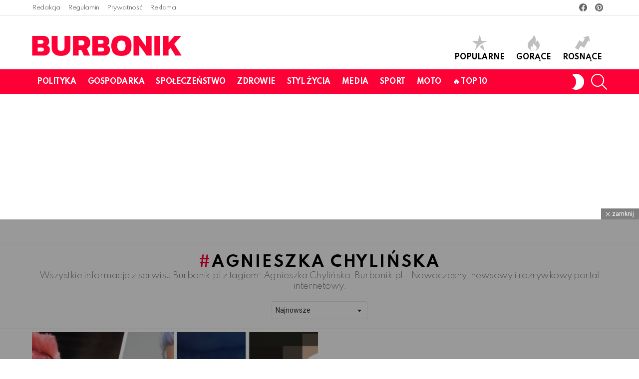

--- FILE ---
content_type: text/html; charset=UTF-8
request_url: https://burbonik.pl/tag/agnieszka-chylinska/
body_size: 20668
content:
<!DOCTYPE html>
<!--[if IE 8]>
<html class="no-js g1-off-outside lt-ie10 lt-ie9" id="ie8" lang="pl-PL" prefix="og: http://ogp.me/ns#" xmlns:og="http://ogp.me/ns#" xmlns:fb="http://ogp.me/ns/fb#"><![endif]-->
<!--[if IE 9]>
<html class="no-js g1-off-outside lt-ie10" id="ie9" lang="pl-PL" prefix="og: http://ogp.me/ns#" xmlns:og="http://ogp.me/ns#" xmlns:fb="http://ogp.me/ns/fb#"><![endif]-->
<!--[if !IE]><!-->
<html class="no-js g1-off-outside" lang="pl-PL" prefix="og: http://ogp.me/ns#" xmlns:og="http://ogp.me/ns#" xmlns:fb="http://ogp.me/ns/fb#"><!--<![endif]-->
<head>
	<meta charset="UTF-8"/>
	<link rel="profile" href="http://gmpg.org/xfn/11"/>
	<link rel="pingback" href="https://burbonik.pl/xmlrpc.php"/>

	<meta name='robots' content='noindex, follow' />

<meta name="viewport" content="initial-scale=1.0, minimum-scale=1.0, height=device-height, width=device-width" />

	<!-- This site is optimized with the Yoast SEO plugin v26.8 - https://yoast.com/product/yoast-seo-wordpress/ -->
	<title>Agnieszka Chylińska | Burbonik.pl - nowoczesny portal internetowy</title>
	<meta name="description" content="Wszystkie informacje z serwisu Burbonik.pl z tagiem: Agnieszka Chylińska. Burbonik.pl - Nowoczesny, newsowy i rozrywkowy portal internetowy." />
	<meta property="og:locale" content="pl_PL" />
	<meta property="og:type" content="article" />
	<meta property="og:title" content="Agnieszka Chylińska" />
	<meta property="og:description" content="Wszystkie informacje z serwisu Burbonik.pl z tagiem: Agnieszka Chylińska. Burbonik.pl &#8211; Nowoczesny, newsowy i rozrywkowy portal internetowy." />
	<meta property="og:url" content="https://burbonik.pl/tag/agnieszka-chylinska/" />
	<meta property="og:site_name" content="Burbonik.pl - Bądź na bieżąco" />
	<meta property="og:image" content="https://burbonik.pl/wp-content/uploads/2023/01/burbonik-wiadomosci-z-ostatniej-chwili.jpg" />
	<meta property="og:image:width" content="1200" />
	<meta property="og:image:height" content="675" />
	<meta property="og:image:type" content="image/jpeg" />
	<meta name="twitter:card" content="summary_large_image" />
	<meta name="twitter:title" content="Agnieszka Chylińska" />
	<meta name="twitter:description" content="Wszystkie informacje z serwisu Burbonik.pl z tagiem: Agnieszka Chylińska. Burbonik.pl &#8211; Nowoczesny, newsowy i rozrywkowy portal internetowy." />
	<script type="application/ld+json" class="yoast-schema-graph">{"@context":"https://schema.org","@graph":[{"@type":"CollectionPage","@id":"https://burbonik.pl/tag/agnieszka-chylinska/","url":"https://burbonik.pl/tag/agnieszka-chylinska/","name":"Agnieszka Chylińska | Burbonik.pl - nowoczesny portal internetowy","isPartOf":{"@id":"https://burbonik.pl/#website"},"description":"Wszystkie informacje z serwisu Burbonik.pl z tagiem: Agnieszka Chylińska. Burbonik.pl - Nowoczesny, newsowy i rozrywkowy portal internetowy.","breadcrumb":{"@id":"https://burbonik.pl/tag/agnieszka-chylinska/#breadcrumb"},"inLanguage":"pl-PL"},{"@type":"BreadcrumbList","@id":"https://burbonik.pl/tag/agnieszka-chylinska/#breadcrumb","itemListElement":[{"@type":"ListItem","position":1,"name":"Strona główna","item":"https://burbonik.pl/"},{"@type":"ListItem","position":2,"name":"Agnieszka Chylińska"}]},{"@type":"WebSite","@id":"https://burbonik.pl/#website","url":"https://burbonik.pl/","name":"Burbonik.pl - Polityka, społeczeństwo, pieniądze, zdrowie, styl życia","description":"Wiadomości z kraju, najnowsze wiadomości, z ostatniej chwili, portale informacyjne, najważniejsze wydarzenia","publisher":{"@id":"https://burbonik.pl/#organization"},"alternateName":"Burbonik.pl - Polityka, społeczeństwo, biznes, media, lifestyle","potentialAction":[{"@type":"SearchAction","target":{"@type":"EntryPoint","urlTemplate":"https://burbonik.pl/?s={search_term_string}"},"query-input":{"@type":"PropertyValueSpecification","valueRequired":true,"valueName":"search_term_string"}}],"inLanguage":"pl-PL"},{"@type":"Organization","@id":"https://burbonik.pl/#organization","name":"Burbonik.pl - Polityka, społeczeństwo, pieniądze, zdrowie, styl życia","url":"https://burbonik.pl/","logo":{"@type":"ImageObject","inLanguage":"pl-PL","@id":"https://burbonik.pl/#/schema/logo/image/","url":"https://burbonik.pl/wp-content/uploads/2020/01/logo-2.png","contentUrl":"https://burbonik.pl/wp-content/uploads/2020/01/logo-2.png","width":800,"height":800,"caption":"Burbonik.pl - Polityka, społeczeństwo, pieniądze, zdrowie, styl życia"},"image":{"@id":"https://burbonik.pl/#/schema/logo/image/"},"sameAs":["https://www.facebook.com/burbonikpl"]}]}</script>
	<!-- / Yoast SEO plugin. -->


<link rel='dns-prefetch' href='//fonts.googleapis.com' />
<link rel='preconnect' href='https://fonts.gstatic.com' />
<link rel="alternate" type="application/rss+xml" title="Burbonik.pl - Bądź na bieżąco &raquo; Kanał z wpisami" href="https://burbonik.pl/feed/" />
<script type="text/javascript" id="wpp-js" src="https://burbonik.pl/wp-content/plugins/wordpress-popular-posts/assets/js/wpp.min.js?ver=7.3.6" data-sampling="1" data-sampling-rate="100" data-api-url="https://burbonik.pl/wp-json/wordpress-popular-posts" data-post-id="0" data-token="b00cd4b452" data-lang="0" data-debug="0"></script>
<style id='wp-img-auto-sizes-contain-inline-css' type='text/css'>
img:is([sizes=auto i],[sizes^="auto," i]){contain-intrinsic-size:3000px 1500px}
/*# sourceURL=wp-img-auto-sizes-contain-inline-css */
</style>
<style id='wp-emoji-styles-inline-css' type='text/css'>

	img.wp-smiley, img.emoji {
		display: inline !important;
		border: none !important;
		box-shadow: none !important;
		height: 1em !important;
		width: 1em !important;
		margin: 0 0.07em !important;
		vertical-align: -0.1em !important;
		background: none !important;
		padding: 0 !important;
	}
/*# sourceURL=wp-emoji-styles-inline-css */
</style>
<style id='classic-theme-styles-inline-css' type='text/css'>
/*! This file is auto-generated */
.wp-block-button__link{color:#fff;background-color:#32373c;border-radius:9999px;box-shadow:none;text-decoration:none;padding:calc(.667em + 2px) calc(1.333em + 2px);font-size:1.125em}.wp-block-file__button{background:#32373c;color:#fff;text-decoration:none}
/*# sourceURL=/wp-includes/css/classic-themes.min.css */
</style>
<style id='global-styles-inline-css' type='text/css'>
:root{--wp--preset--aspect-ratio--square: 1;--wp--preset--aspect-ratio--4-3: 4/3;--wp--preset--aspect-ratio--3-4: 3/4;--wp--preset--aspect-ratio--3-2: 3/2;--wp--preset--aspect-ratio--2-3: 2/3;--wp--preset--aspect-ratio--16-9: 16/9;--wp--preset--aspect-ratio--9-16: 9/16;--wp--preset--color--black: #000000;--wp--preset--color--cyan-bluish-gray: #abb8c3;--wp--preset--color--white: #ffffff;--wp--preset--color--pale-pink: #f78da7;--wp--preset--color--vivid-red: #cf2e2e;--wp--preset--color--luminous-vivid-orange: #ff6900;--wp--preset--color--luminous-vivid-amber: #fcb900;--wp--preset--color--light-green-cyan: #7bdcb5;--wp--preset--color--vivid-green-cyan: #00d084;--wp--preset--color--pale-cyan-blue: #8ed1fc;--wp--preset--color--vivid-cyan-blue: #0693e3;--wp--preset--color--vivid-purple: #9b51e0;--wp--preset--gradient--vivid-cyan-blue-to-vivid-purple: linear-gradient(135deg,rgb(6,147,227) 0%,rgb(155,81,224) 100%);--wp--preset--gradient--light-green-cyan-to-vivid-green-cyan: linear-gradient(135deg,rgb(122,220,180) 0%,rgb(0,208,130) 100%);--wp--preset--gradient--luminous-vivid-amber-to-luminous-vivid-orange: linear-gradient(135deg,rgb(252,185,0) 0%,rgb(255,105,0) 100%);--wp--preset--gradient--luminous-vivid-orange-to-vivid-red: linear-gradient(135deg,rgb(255,105,0) 0%,rgb(207,46,46) 100%);--wp--preset--gradient--very-light-gray-to-cyan-bluish-gray: linear-gradient(135deg,rgb(238,238,238) 0%,rgb(169,184,195) 100%);--wp--preset--gradient--cool-to-warm-spectrum: linear-gradient(135deg,rgb(74,234,220) 0%,rgb(151,120,209) 20%,rgb(207,42,186) 40%,rgb(238,44,130) 60%,rgb(251,105,98) 80%,rgb(254,248,76) 100%);--wp--preset--gradient--blush-light-purple: linear-gradient(135deg,rgb(255,206,236) 0%,rgb(152,150,240) 100%);--wp--preset--gradient--blush-bordeaux: linear-gradient(135deg,rgb(254,205,165) 0%,rgb(254,45,45) 50%,rgb(107,0,62) 100%);--wp--preset--gradient--luminous-dusk: linear-gradient(135deg,rgb(255,203,112) 0%,rgb(199,81,192) 50%,rgb(65,88,208) 100%);--wp--preset--gradient--pale-ocean: linear-gradient(135deg,rgb(255,245,203) 0%,rgb(182,227,212) 50%,rgb(51,167,181) 100%);--wp--preset--gradient--electric-grass: linear-gradient(135deg,rgb(202,248,128) 0%,rgb(113,206,126) 100%);--wp--preset--gradient--midnight: linear-gradient(135deg,rgb(2,3,129) 0%,rgb(40,116,252) 100%);--wp--preset--font-size--small: 13px;--wp--preset--font-size--medium: 20px;--wp--preset--font-size--large: 36px;--wp--preset--font-size--x-large: 42px;--wp--preset--spacing--20: 0.44rem;--wp--preset--spacing--30: 0.67rem;--wp--preset--spacing--40: 1rem;--wp--preset--spacing--50: 1.5rem;--wp--preset--spacing--60: 2.25rem;--wp--preset--spacing--70: 3.38rem;--wp--preset--spacing--80: 5.06rem;--wp--preset--shadow--natural: 6px 6px 9px rgba(0, 0, 0, 0.2);--wp--preset--shadow--deep: 12px 12px 50px rgba(0, 0, 0, 0.4);--wp--preset--shadow--sharp: 6px 6px 0px rgba(0, 0, 0, 0.2);--wp--preset--shadow--outlined: 6px 6px 0px -3px rgb(255, 255, 255), 6px 6px rgb(0, 0, 0);--wp--preset--shadow--crisp: 6px 6px 0px rgb(0, 0, 0);}:where(.is-layout-flex){gap: 0.5em;}:where(.is-layout-grid){gap: 0.5em;}body .is-layout-flex{display: flex;}.is-layout-flex{flex-wrap: wrap;align-items: center;}.is-layout-flex > :is(*, div){margin: 0;}body .is-layout-grid{display: grid;}.is-layout-grid > :is(*, div){margin: 0;}:where(.wp-block-columns.is-layout-flex){gap: 2em;}:where(.wp-block-columns.is-layout-grid){gap: 2em;}:where(.wp-block-post-template.is-layout-flex){gap: 1.25em;}:where(.wp-block-post-template.is-layout-grid){gap: 1.25em;}.has-black-color{color: var(--wp--preset--color--black) !important;}.has-cyan-bluish-gray-color{color: var(--wp--preset--color--cyan-bluish-gray) !important;}.has-white-color{color: var(--wp--preset--color--white) !important;}.has-pale-pink-color{color: var(--wp--preset--color--pale-pink) !important;}.has-vivid-red-color{color: var(--wp--preset--color--vivid-red) !important;}.has-luminous-vivid-orange-color{color: var(--wp--preset--color--luminous-vivid-orange) !important;}.has-luminous-vivid-amber-color{color: var(--wp--preset--color--luminous-vivid-amber) !important;}.has-light-green-cyan-color{color: var(--wp--preset--color--light-green-cyan) !important;}.has-vivid-green-cyan-color{color: var(--wp--preset--color--vivid-green-cyan) !important;}.has-pale-cyan-blue-color{color: var(--wp--preset--color--pale-cyan-blue) !important;}.has-vivid-cyan-blue-color{color: var(--wp--preset--color--vivid-cyan-blue) !important;}.has-vivid-purple-color{color: var(--wp--preset--color--vivid-purple) !important;}.has-black-background-color{background-color: var(--wp--preset--color--black) !important;}.has-cyan-bluish-gray-background-color{background-color: var(--wp--preset--color--cyan-bluish-gray) !important;}.has-white-background-color{background-color: var(--wp--preset--color--white) !important;}.has-pale-pink-background-color{background-color: var(--wp--preset--color--pale-pink) !important;}.has-vivid-red-background-color{background-color: var(--wp--preset--color--vivid-red) !important;}.has-luminous-vivid-orange-background-color{background-color: var(--wp--preset--color--luminous-vivid-orange) !important;}.has-luminous-vivid-amber-background-color{background-color: var(--wp--preset--color--luminous-vivid-amber) !important;}.has-light-green-cyan-background-color{background-color: var(--wp--preset--color--light-green-cyan) !important;}.has-vivid-green-cyan-background-color{background-color: var(--wp--preset--color--vivid-green-cyan) !important;}.has-pale-cyan-blue-background-color{background-color: var(--wp--preset--color--pale-cyan-blue) !important;}.has-vivid-cyan-blue-background-color{background-color: var(--wp--preset--color--vivid-cyan-blue) !important;}.has-vivid-purple-background-color{background-color: var(--wp--preset--color--vivid-purple) !important;}.has-black-border-color{border-color: var(--wp--preset--color--black) !important;}.has-cyan-bluish-gray-border-color{border-color: var(--wp--preset--color--cyan-bluish-gray) !important;}.has-white-border-color{border-color: var(--wp--preset--color--white) !important;}.has-pale-pink-border-color{border-color: var(--wp--preset--color--pale-pink) !important;}.has-vivid-red-border-color{border-color: var(--wp--preset--color--vivid-red) !important;}.has-luminous-vivid-orange-border-color{border-color: var(--wp--preset--color--luminous-vivid-orange) !important;}.has-luminous-vivid-amber-border-color{border-color: var(--wp--preset--color--luminous-vivid-amber) !important;}.has-light-green-cyan-border-color{border-color: var(--wp--preset--color--light-green-cyan) !important;}.has-vivid-green-cyan-border-color{border-color: var(--wp--preset--color--vivid-green-cyan) !important;}.has-pale-cyan-blue-border-color{border-color: var(--wp--preset--color--pale-cyan-blue) !important;}.has-vivid-cyan-blue-border-color{border-color: var(--wp--preset--color--vivid-cyan-blue) !important;}.has-vivid-purple-border-color{border-color: var(--wp--preset--color--vivid-purple) !important;}.has-vivid-cyan-blue-to-vivid-purple-gradient-background{background: var(--wp--preset--gradient--vivid-cyan-blue-to-vivid-purple) !important;}.has-light-green-cyan-to-vivid-green-cyan-gradient-background{background: var(--wp--preset--gradient--light-green-cyan-to-vivid-green-cyan) !important;}.has-luminous-vivid-amber-to-luminous-vivid-orange-gradient-background{background: var(--wp--preset--gradient--luminous-vivid-amber-to-luminous-vivid-orange) !important;}.has-luminous-vivid-orange-to-vivid-red-gradient-background{background: var(--wp--preset--gradient--luminous-vivid-orange-to-vivid-red) !important;}.has-very-light-gray-to-cyan-bluish-gray-gradient-background{background: var(--wp--preset--gradient--very-light-gray-to-cyan-bluish-gray) !important;}.has-cool-to-warm-spectrum-gradient-background{background: var(--wp--preset--gradient--cool-to-warm-spectrum) !important;}.has-blush-light-purple-gradient-background{background: var(--wp--preset--gradient--blush-light-purple) !important;}.has-blush-bordeaux-gradient-background{background: var(--wp--preset--gradient--blush-bordeaux) !important;}.has-luminous-dusk-gradient-background{background: var(--wp--preset--gradient--luminous-dusk) !important;}.has-pale-ocean-gradient-background{background: var(--wp--preset--gradient--pale-ocean) !important;}.has-electric-grass-gradient-background{background: var(--wp--preset--gradient--electric-grass) !important;}.has-midnight-gradient-background{background: var(--wp--preset--gradient--midnight) !important;}.has-small-font-size{font-size: var(--wp--preset--font-size--small) !important;}.has-medium-font-size{font-size: var(--wp--preset--font-size--medium) !important;}.has-large-font-size{font-size: var(--wp--preset--font-size--large) !important;}.has-x-large-font-size{font-size: var(--wp--preset--font-size--x-large) !important;}
:where(.wp-block-post-template.is-layout-flex){gap: 1.25em;}:where(.wp-block-post-template.is-layout-grid){gap: 1.25em;}
:where(.wp-block-term-template.is-layout-flex){gap: 1.25em;}:where(.wp-block-term-template.is-layout-grid){gap: 1.25em;}
:where(.wp-block-columns.is-layout-flex){gap: 2em;}:where(.wp-block-columns.is-layout-grid){gap: 2em;}
:root :where(.wp-block-pullquote){font-size: 1.5em;line-height: 1.6;}
/*# sourceURL=global-styles-inline-css */
</style>
<link rel='stylesheet' id='adace-style-css' href='https://burbonik.pl/wp-content/plugins/9f4599bc0b5611304e77a991fd52c27f-plugin/assets/css/style.min.css?ver=1.3.28' type='text/css' media='all' />
<link rel='stylesheet' id='shoppable-images-css-css' href='https://burbonik.pl/wp-content/plugins/9f4599bc0b5611304e77a991fd52c27f-plugin/assets/css/shoppable-images-front.min.css?ver=1.3.28' type='text/css' media='all' />
<style id='age-gate-custom-inline-css' type='text/css'>
:root{--ag-background-color: rgba(0,0,0,1);--ag-background-image-position: center center;--ag-background-image-opacity: 1;--ag-form-background: rgba(255,255,255,1);--ag-text-color: #000000;--ag-blur: 5px;}
/*# sourceURL=age-gate-custom-inline-css */
</style>
<link rel='stylesheet' id='age-gate-css' href='https://burbonik.pl/wp-content/plugins/age-gate/dist/main.css?ver=3.7.2' type='text/css' media='all' />
<style id='age-gate-options-inline-css' type='text/css'>
:root{--ag-background-color: rgba(0,0,0,1);--ag-background-image-position: center center;--ag-background-image-opacity: 1;--ag-form-background: rgba(255,255,255,1);--ag-text-color: #000000;--ag-blur: 5px;}
/*# sourceURL=age-gate-options-inline-css */
</style>
<link rel='stylesheet' id='gn-frontend-gnfollow-style-css' href='https://burbonik.pl/wp-content/plugins/gn-publisher/assets/css/gn-frontend-gnfollow.min.css?ver=1.5.26' type='text/css' media='all' />
<link rel='stylesheet' id='mace-gallery-css' href='https://burbonik.pl/wp-content/plugins/media-ace/includes/gallery/css/gallery.min.css?ver=6.9' type='text/css' media='all' />
<link rel='stylesheet' id='wyr-main-css' href='https://burbonik.pl/wp-content/plugins/whats-your-reaction/css/main.min.css?ver=1.3.20' type='text/css' media='all' />
<link rel='stylesheet' id='easy-social-share-buttons-nativeskinned-css' href='https://burbonik.pl/wp-content/plugins/easy-social-share-buttons3/assets/css/essb-native-skinned.min.css?ver=10.8' type='text/css' media='all' />
<link rel='stylesheet' id='subscribe-forms-css-css' href='https://burbonik.pl/wp-content/plugins/easy-social-share-buttons3/assets/modules/subscribe-forms.min.css?ver=10.8' type='text/css' media='all' />
<link rel='stylesheet' id='click2tweet-css-css' href='https://burbonik.pl/wp-content/plugins/easy-social-share-buttons3/assets/modules/click-to-tweet.min.css?ver=10.8' type='text/css' media='all' />
<link rel='stylesheet' id='easy-social-share-buttons-css' href='https://burbonik.pl/wp-content/plugins/easy-social-share-buttons3/assets/css/easy-social-share-buttons.min.css?ver=10.8' type='text/css' media='all' />
<style id='easy-social-share-buttons-inline-css' type='text/css'>
.essb_links .essb_link_mastodon { --essb-network: #6364ff;}.essb_topbar .essb_topbar_inner{max-width:1152px;margin:0 auto;padding-left:0;padding-right:0;}.essb_topbar{margin-top:-200px;}.essb_links .essb_link_Beloud { --essb-network: #f8001a}.essb_links .essb_link_Beloud a { background-color:#f8001a!important;color:#ffffff!important;}.essb_links .essb_link_Beloud a:hover { background-color:#f8001a!important;color:#ffffff!important;}.essb_links .essb_link_Beloud a svg, .essb_links .essb_link_Beloud a svg path { fill: #ffffff!important; } .essb_links .essb_link_Beloud a:hover svg, .essb_links .essb_link_Beloud a:hover svg path { fill: #ffffff!important; }
/*# sourceURL=easy-social-share-buttons-inline-css */
</style>
<link rel='stylesheet' id='wordpress-popular-posts-css-css' href='https://burbonik.pl/wp-content/plugins/wordpress-popular-posts/assets/css/wpp.css?ver=7.3.6' type='text/css' media='all' />
<link rel='stylesheet' id='g1-main-css' href='https://burbonik.pl/wp-content/themes/bimber/css/9.3/styles/original-2018/all-light.min.css?ver=9.3' type='text/css' media='all' />
<link rel='stylesheet' id='bimber-google-fonts-css' href='//fonts.googleapis.com/css?family=Roboto%3A400%2C300%2C500%2C600%2C700%2C900%7CSpartan%3A400%2C300%2C600%2C700%2C800&#038;subset=latin%2Clatin-ext&#038;display=swap&#038;ver=9.3' type='text/css' media='all' />
<link rel='stylesheet' id='bimber-dynamic-style-css' href='https://burbonik.pl/wp-content/uploads/dynamic-style-1761093901.css' type='text/css' media='all' />
<link rel='stylesheet' id='bimber-essb-css' href='https://burbonik.pl/wp-content/themes/bimber/css/9.3/styles/original-2018/essb-light.min.css?ver=9.3' type='text/css' media='all' />
<link rel='stylesheet' id='bimber-mashshare-css' href='https://burbonik.pl/wp-content/themes/bimber/css/9.3/styles/original-2018/mashshare-light.min.css?ver=9.3' type='text/css' media='all' />
<script type="text/javascript" async src="https://burbonik.pl/wp-content/plugins/burst-statistics/assets/js/timeme/timeme.min.js?ver=1769079764" id="burst-timeme-js"></script>
<script type="text/javascript" async src="https://burbonik.pl/wp-content/uploads/burst/js/burst.min.js?ver=1769535999" id="burst-js"></script>
<script type="text/javascript" src="https://burbonik.pl/wp-includes/js/jquery/jquery.min.js?ver=3.7.1" id="jquery-core-js"></script>
<script type="text/javascript" src="https://burbonik.pl/wp-includes/js/jquery/jquery-migrate.min.js?ver=3.4.1" id="jquery-migrate-js"></script>
<script type="text/javascript" src="https://burbonik.pl/wp-content/plugins/9f4599bc0b5611304e77a991fd52c27f-plugin/assets/js/slot-slideup.js?ver=1.3.28" id="adace-slot-slideup-js"></script>
<script type="text/javascript" src="https://burbonik.pl/wp-content/plugins/9f4599bc0b5611304e77a991fd52c27f-plugin/includes/shoppable-images/assets/js/shoppable-images-front.js?ver=1.3.28" id="shoppable-images-js-js"></script>
<script type="text/javascript" src="https://burbonik.pl/wp-content/plugins/9f4599bc0b5611304e77a991fd52c27f-plugin/assets/js/coupons.js?ver=1.3.28" id="adace-coupons-js"></script>
<script type="text/javascript" src="https://burbonik.pl/wp-content/themes/bimber/js/modernizr/modernizr-custom.min.js?ver=3.3.0" id="modernizr-js"></script>
<link rel="https://api.w.org/" href="https://burbonik.pl/wp-json/" /><link rel="alternate" title="JSON" type="application/json" href="https://burbonik.pl/wp-json/wp/v2/tags/695" /><link rel="EditURI" type="application/rsd+xml" title="RSD" href="https://burbonik.pl/xmlrpc.php?rsd" />
<link rel="preload" href="https://burbonik.pl/wp-content/plugins/g1-socials/css/iconfont/fonts/g1-socials.woff" as="font" type="font/woff" crossorigin="anonymous">	<style>
		.lazyload, .lazyloading {
			opacity: 0;
		}
		.lazyloaded {
			opacity: 1;
		}
		.lazyload,
		.lazyloading,
		.lazyloaded {
			transition: opacity 0.175s ease-in-out;
		}

		iframe.lazyloading {
			opacity: 1;
			transition: opacity 0.375s ease-in-out;
			background: #f2f2f2 no-repeat center;
		}
		iframe.lazyloaded {
			opacity: 1;
		}
	</style>
	
<script type="text/javascript">var essb_settings = {"ajax_url":"https:\/\/burbonik.pl\/wp-admin\/admin-ajax.php","essb3_nonce":"e1cfab7053","essb3_plugin_url":"https:\/\/burbonik.pl\/wp-content\/plugins\/easy-social-share-buttons3","essb3_stats":false,"essb3_ga":false,"essb3_ga_ntg":false,"blog_url":"https:\/\/burbonik.pl\/","post_id":""};</script>            <style id="wpp-loading-animation-styles">@-webkit-keyframes bgslide{from{background-position-x:0}to{background-position-x:-200%}}@keyframes bgslide{from{background-position-x:0}to{background-position-x:-200%}}.wpp-widget-block-placeholder,.wpp-shortcode-placeholder{margin:0 auto;width:60px;height:3px;background:#dd3737;background:linear-gradient(90deg,#dd3737 0%,#571313 10%,#dd3737 100%);background-size:200% auto;border-radius:3px;-webkit-animation:bgslide 1s infinite linear;animation:bgslide 1s infinite linear}</style>
            	<style>
	@font-face {
		font-family: "bimber";
							src:url("https://burbonik.pl/wp-content/themes/bimber/css/9.3/bimber/fonts/bimber.eot");
			src:url("https://burbonik.pl/wp-content/themes/bimber/css/9.3/bimber/fonts/bimber.eot?#iefix") format("embedded-opentype"),
			url("https://burbonik.pl/wp-content/themes/bimber/css/9.3/bimber/fonts/bimber.woff") format("woff"),
			url("https://burbonik.pl/wp-content/themes/bimber/css/9.3/bimber/fonts/bimber.ttf") format("truetype"),
			url("https://burbonik.pl/wp-content/themes/bimber/css/9.3/bimber/fonts/bimber.svg#bimber") format("svg");
				font-weight: normal;
		font-style: normal;
		font-display: block;
	}
	</style>
	<meta name="generator" content="Elementor 3.34.3; features: additional_custom_breakpoints; settings: css_print_method-external, google_font-enabled, font_display-auto">
			<style>
				.e-con.e-parent:nth-of-type(n+4):not(.e-lazyloaded):not(.e-no-lazyload),
				.e-con.e-parent:nth-of-type(n+4):not(.e-lazyloaded):not(.e-no-lazyload) * {
					background-image: none !important;
				}
				@media screen and (max-height: 1024px) {
					.e-con.e-parent:nth-of-type(n+3):not(.e-lazyloaded):not(.e-no-lazyload),
					.e-con.e-parent:nth-of-type(n+3):not(.e-lazyloaded):not(.e-no-lazyload) * {
						background-image: none !important;
					}
				}
				@media screen and (max-height: 640px) {
					.e-con.e-parent:nth-of-type(n+2):not(.e-lazyloaded):not(.e-no-lazyload),
					.e-con.e-parent:nth-of-type(n+2):not(.e-lazyloaded):not(.e-no-lazyload) * {
						background-image: none !important;
					}
				}
			</style>
			<meta name="example" content="custom: [hmd_post_date]">
<script async src="https://pagead2.googlesyndication.com/pagead/js/adsbygoogle.js?client=ca-pub-9701126216110729"
     crossorigin="anonymous"></script>
<meta name="inis-site-verification" content="9f4599bc0b5611304e77a991fd52c27f" />
<meta name="google-site-verification" content="AqzTjs58K-Urp8Ghx5ycnFgC9T8VAU50HlT39xhlHKQ" />
<meta name='robots' content='max-image-preview:large'>
<link rel="alternate" type="application/rss+xml" href="https://burbonik.pl/feed">
<link rel="shortcut icon" href="https://burbonik.pl/wp-content/uploads/2020/01/logo.ico">
<script src='https://cdn.adkaora.space/yieldbird/generic/prod/adk-init.js' data-version="v3" type="text/javascript" defer></script>
<script src="https://jsc.idealmedia.io/site/813313.js" async></script>
<script src="https://jsc.mgid.com/site/570032.js" async></script>

<!-- Global site tag (gtag.js) - Google Analytics -->
<script async src="https://www.googletagmanager.com/gtag/js?id=G-D8HDPXJ3S2"></script>
<script>
  window.dataLayer = window.dataLayer || [];
  function gtag(){dataLayer.push(arguments);}
  gtag('js', new Date());

  gtag('config', 'G-D8HDPXJ3S2');
</script>

<!-- Adsense adblocker -->
<script async src="https://fundingchoicesmessages.google.com/i/pub-9701126216110729?ers=1"></script><script>(function() {function signalGooglefcPresent() {if (!window.frames['googlefcPresent']) {if (document.body) {const iframe = document.createElement('iframe'); iframe.style = 'width: 0; height: 0; border: none; z-index: -1000; left: -1000px; top: -1000px;'; iframe.style.display = 'none'; iframe.name = 'googlefcPresent'; document.body.appendChild(iframe);} else {setTimeout(signalGooglefcPresent, 0);}}}signalGooglefcPresent();})();</script> 

<!-- AdPlus 
<script async src="https://securepubads.g.doubleclick.net/tag/js/gpt.js"></script> <script>   window.googletag = window.googletag || {cmd: []}; googletag.cmd.push(function() { var interstitialSlot = googletag.defineOutOfPageSlot('/21849154601,22651425478/Ad.Plus-Interstitial', googletag.enums.OutOfPageFormat.INTERSTITIAL);  if (interstitialSlot) interstitialSlot.addService(googletag.pubads()); googletag.pubads().enableSingleRequest(); googletag.enableServices();   googletag.display(interstitialSlot);     }); </script>

<script async src="https://securepubads.g.doubleclick.net/tag/js/gpt.js"></script> <script>   window.googletag = window.googletag || { cmd: [] }; var anchorSlot; googletag.cmd.push(function () { anchorSlot = googletag.defineOutOfPageSlot('/21849154601,22651425478/Ad.Plus-Anchor', googletag.enums.OutOfPageFormat.BOTTOM_ANCHOR); anchorSlot.addService(googletag.pubads()); googletag.pubads().enableSingleRequest(); googletag.enableServices(); googletag.display(anchorSlot);  }); setInterval(function(){googletag.pubads().refresh([anchorSlot]);}, 30000);  </script>  -->

<!-- Quizad -->
<script type="text/javascript">
            (function (c, o, n, t, a, e) {
                o._froc_id = a;
                var elScript = c.createElement(n); elScript.async = true; elScript.type = t; elScript.src = e; 
                c.getElementsByTagName(n)[0].parentNode.appendChild(elScript);
            }(document, window, 'script', 'text/javascript', '718', 'https://cache.splashandroll.com/handler.js?pub=718&pl=100005'));
        </script>

        <script type="text/javascript">
            (function (c, o, n, t, a, e) {
                o._froc_id = a;
                o['_froc_multi'] = 2;
                o['_froc_ready'] = false;
                var elScript = c.createElement(n); elScript.async = true; elScript.type = t; elScript.src = e;
                c.getElementsByTagName(n)[0].parentNode.appendChild(elScript);
            }(document, window, 'script', 'text/javascript', '718', 'https://cache.splashandroll.com/handler.js?pub=718&pl=100026'));
        </script> 

<script type="text/javascript">
  window._taboola = window._taboola || [];
  _taboola.push({article:'auto'});
  !function (e, f, u, i) {
    if (!document.getElementById(i)){
      e.async = 1;
      e.src = u;
      e.id = i;
      f.parentNode.insertBefore(e, f);
    }
  }(document.createElement('script'),
  document.getElementsByTagName('script')[0],
  '//cdn.taboola.com/libtrc/mediador-publisher/loader.js',
  'tb_loader_script');
  if(window.performance && typeof window.performance.mark == 'function')
    {window.performance.mark('tbl_ic');}
</script> <link rel="icon" href="https://burbonik.pl/wp-content/uploads/2020/01/cropped-logo-2-32x32.png" sizes="32x32" />
<link rel="icon" href="https://burbonik.pl/wp-content/uploads/2020/01/cropped-logo-2-192x192.png" sizes="192x192" />
<link rel="apple-touch-icon" href="https://burbonik.pl/wp-content/uploads/2020/01/cropped-logo-2-180x180.png" />
<meta name="msapplication-TileImage" content="https://burbonik.pl/wp-content/uploads/2020/01/cropped-logo-2-270x270.png" />
<meta name="g1:switch-skin-css" content="https://burbonik.pl/wp-content/themes/bimber/css/9.3/styles/mode-dark.min.css" />	<script>if("undefined"!=typeof localStorage){var skinItemId=document.getElementsByName("g1:skin-item-id");skinItemId=skinItemId.length>0?skinItemId[0].getAttribute("content"):"g1_skin",window.g1SwitchSkin=function(e,t){if(e){var n=document.getElementById("g1-switch-skin-css");if(n){n.parentNode.removeChild(n),document.documentElement.classList.remove("g1-skinmode");try{localStorage.removeItem(skinItemId)}catch(e){}}else{t?document.write('<link id="g1-switch-skin-css" rel="stylesheet" type="text/css" media="all" href="'+document.getElementsByName("g1:switch-skin-css")[0].getAttribute("content")+'" />'):((n=document.createElement("link")).id="g1-switch-skin-css",n.href=document.getElementsByName("g1:switch-skin-css")[0].getAttribute("content"),n.rel="stylesheet",n.media="all",document.head.appendChild(n)),document.documentElement.classList.add("g1-skinmode");try{localStorage.setItem(skinItemId,e)}catch(e){}}}};try{var mode=localStorage.getItem(skinItemId);window.g1SwitchSkin(mode,!0)}catch(e){}}</script>
		<script>if("undefined"!=typeof localStorage){var nsfwItemId=document.getElementsByName("g1:nsfw-item-id");nsfwItemId=nsfwItemId.length>0?nsfwItemId[0].getAttribute("content"):"g1_nsfw_off",window.g1SwitchNSFW=function(e){e?(localStorage.setItem(nsfwItemId,1),document.documentElement.classList.add("g1-nsfw-off")):(localStorage.removeItem(nsfwItemId),document.documentElement.classList.remove("g1-nsfw-off"))};try{var nsfwmode=localStorage.getItem(nsfwItemId);window.g1SwitchNSFW(nsfwmode)}catch(e){}}</script>
	
<!-- START - Heateor Open Graph Meta Tags 1.1.12 -->
<link rel="canonical" href="https://burbonik.pl/tag/agnieszka-chylinska/"/>
<meta name="description" content="Wszystkie informacje z serwisu Burbonik.pl z tagiem: Agnieszka Chylińska. Burbonik.pl - Nowoczesny, newsowy i rozrywkowy portal internetowy."/>
<meta property="og:locale" content="pl_PL"/>
<meta property="og:site_name" content="Burbonik.pl - Bądź na bieżąco"/>
<meta property="og:title" content="Agnieszka Chylińska | Burbonik.pl - nowoczesny portal internetowy"/>
<meta property="og:url" content="https://burbonik.pl/tag/agnieszka-chylinska/"/>
<meta property="og:type" content="article"/>
<meta property="og:description" content="Wszystkie informacje z serwisu Burbonik.pl z tagiem: Agnieszka Chylińska. Burbonik.pl - Nowoczesny, newsowy i rozrywkowy portal internetowy."/>
<meta name="twitter:title" content="Agnieszka Chylińska | Burbonik.pl - nowoczesny portal internetowy"/>
<meta name="twitter:url" content="https://burbonik.pl/tag/agnieszka-chylinska/"/>
<meta name="twitter:description" content="Wszystkie informacje z serwisu Burbonik.pl z tagiem: Agnieszka Chylińska. Burbonik.pl - Nowoczesny, newsowy i rozrywkowy portal internetowy."/>
<meta name="twitter:card" content="summary_large_image"/>
<meta itemprop="name" content="Agnieszka Chylińska | Burbonik.pl - nowoczesny portal internetowy"/>
<meta itemprop="description" content="Wszystkie informacje z serwisu Burbonik.pl z tagiem: Agnieszka Chylińska. Burbonik.pl - Nowoczesny, newsowy i rozrywkowy portal internetowy."/>
<!-- END - Heateor Open Graph Meta Tags -->

</head>

<body class="archive tag tag-agnieszka-chylinska tag-695 wp-embed-responsive wp-theme-bimber essb-10.8 g1-layout-stretched g1-hoverable g1-has-mobile-logo g1-sidebar-normal elementor-default elementor-kit-16957" itemscope="" itemtype="http://schema.org/WebPage"  data-burst_id="695" data-burst_type="tag">
<amp-auto-ads type="adsense"
        data-ad-client="ca-pub-9701126216110729">
</amp-auto-ads>



<div class="g1-body-inner">
	<style>#reading-progress {
	    display: block;
	    width: 0;
	    max-width: 100%;
	    height: 100%;
	    -webkit-transition: width .1s ease;
	    transition: width .1s ease;
	    border-top-right-radius: 5px;
	    border-bottom-right-radius: 5px;
	    background: #ff184e;
	    background: linear-gradient(90deg, #ff184e 0%, #2c2cf8 100%);
	    background: -webkit-linear-gradient(right, #ff184e, #2c2cf8);
	}.reading-indicator {
	    position: fixed;
	    z-index: 100000000000;
	    top: 32px;
	    right: 0;
	    left: 0;
	    display: block;
	    overflow: hidden;
	    width: 100%;
	    height: 4px;
	}</style>
	<div class="reading-indicator"><span id="reading-progress" style="width: 0%;"></span></div>
	<div id="page">
		

		

					<div class="g1-row g1-row-layout-page g1-hb-row g1-hb-row-normal g1-hb-row-a g1-hb-row-1 g1-hb-boxed g1-hb-sticky-off g1-hb-shadow-off">
			<div class="g1-row-inner">
				<div class="g1-column g1-dropable">
											<div class="g1-bin-1 g1-bin-grow-off">
							<div class="g1-bin g1-bin-align-left">
																	<!-- BEGIN .g1-secondary-nav -->
<nav id="g1-secondary-nav" class="g1-secondary-nav"><ul id="g1-secondary-nav-menu" class="g1-secondary-nav-menu g1-menu-h"><li id="menu-item-5504" class="menu-item menu-item-type-post_type menu-item-object-page menu-item-g1-standard menu-item-5504"><a href="https://burbonik.pl/redakcja/">Redakcja</a></li>
<li id="menu-item-15961" class="menu-item menu-item-type-post_type menu-item-object-page menu-item-g1-standard menu-item-15961"><a href="https://burbonik.pl/regulamin/">Regulamin</a></li>
<li id="menu-item-5416" class="menu-item menu-item-type-post_type menu-item-object-page menu-item-privacy-policy menu-item-g1-standard menu-item-5416"><a rel="privacy-policy" href="https://burbonik.pl/polityka-prywatnosci/">Prywatność</a></li>
<li id="menu-item-15957" class="menu-item menu-item-type-post_type menu-item-object-page menu-item-g1-standard menu-item-15957"><a href="https://burbonik.pl/reklama/">Reklama</a></li>
</ul></nav><!-- END .g1-secondary-nav -->
															</div>
						</div>
											<div class="g1-bin-2 g1-bin-grow-off">
							<div class="g1-bin g1-bin-align-center">
															</div>
						</div>
											<div class="g1-bin-3 g1-bin-grow-off">
							<div class="g1-bin g1-bin-align-right">
																	<ul id="g1-social-icons-1" class="g1-socials-items g1-socials-items-tpl-grid g1-socials-hb-list g1-socials-s  ">
			<li class="g1-socials-item g1-socials-item-facebook">
	   <a class="g1-socials-item-link" href="https://www.facebook.com/burbonikpl/" target="_blank" rel="noopener">
		   <span class="g1-socials-item-icon g1-socials-item-icon-48 g1-socials-item-icon-text g1-socials-item-icon-facebook"></span>
		   <span class="g1-socials-item-tooltip">
			   <span class="g1-socials-item-tooltip-inner">facebook</span>
		   </span>
	   </a>
	</li>
			<li class="g1-socials-item g1-socials-item-pinterest">
	   <a class="g1-socials-item-link" href="https://pl.pinterest.com/burbonikpl" target="_blank" rel="noopener">
		   <span class="g1-socials-item-icon g1-socials-item-icon-48 g1-socials-item-icon-text g1-socials-item-icon-pinterest"></span>
		   <span class="g1-socials-item-tooltip">
			   <span class="g1-socials-item-tooltip-inner">pinterest</span>
		   </span>
	   </a>
	</li>
	</ul>
															</div>
						</div>
									</div>
			</div>
			<div class="g1-row-background"></div>
		</div>
			<div class="g1-row g1-row-layout-page g1-hb-row g1-hb-row-normal g1-hb-row-b g1-hb-row-2 g1-hb-boxed g1-hb-sticky-off g1-hb-shadow-off">
			<div class="g1-row-inner">
				<div class="g1-column g1-dropable">
											<div class="g1-bin-1 g1-bin-grow-off">
							<div class="g1-bin g1-bin-align-left">
																	<div class="g1-id g1-id-desktop">
			<p class="g1-mega g1-mega-1st site-title">
	
			<a class="g1-logo-wrapper"
			   href="https://burbonik.pl/" rel="home">
									<picture class="g1-logo g1-logo-default">
						<source media="(min-width: 1025px)" srcset="https://burbonik.pl/wp-content/uploads/2020/01/logo2.png 2x,https://burbonik.pl/wp-content/uploads/2020/01/logo_mobile2.png 1x">
						<source media="(max-width: 1024px)" srcset="data:image/svg+xml,%3Csvg%20xmlns%3D%27http%3A%2F%2Fwww.w3.org%2F2000%2Fsvg%27%20viewBox%3D%270%200%20300%2068%27%2F%3E">
						<img
							src="https://burbonik.pl/wp-content/uploads/2020/01/logo_mobile2.png"
							width="300"
							height="68"
							alt="Burbonik.pl - Bądź na bieżąco" />
					</picture>

											<picture class="g1-logo g1-logo-inverted">
							<source id="g1-logo-inverted-source" media="(min-width: 1025px)" srcset="data:image/svg+xml,%3Csvg%20xmlns%3D%27http%3A%2F%2Fwww.w3.org%2F2000%2Fsvg%27%20viewBox%3D%270%200%20300%2068%27%2F%3E" data-srcset="https://burbonik.pl/wp-content/uploads/2020/01/logo_white2.png 2x,https://burbonik.pl/wp-content/uploads/2020/01/logo_white.png 1x">
							<source media="(max-width: 1024px)" srcset="data:image/svg+xml,%3Csvg%20xmlns%3D%27http%3A%2F%2Fwww.w3.org%2F2000%2Fsvg%27%20viewBox%3D%270%200%20300%2068%27%2F%3E">
							<img
								id="g1-logo-inverted-img"
								class="lazyload"
								src=""
								data-src="https://burbonik.pl/wp-content/uploads/2020/01/logo_white.png"
								width="300"
								height="68"
								alt="" />
						</picture>
												</a>

			</p>
	
            <script>
            try {
                if ( localStorage.getItem(skinItemId ) ) {
                    var _g1;
                    _g1 = document.getElementById('g1-logo-inverted-img');
                    _g1.classList.remove('lazyload');
                    _g1.setAttribute('src', _g1.getAttribute('data-src') );

                    _g1 = document.getElementById('g1-logo-inverted-source');
                    _g1.setAttribute('srcset', _g1.getAttribute('data-srcset'));
                }
            } catch(e) {}
        </script>
    
	</div>															</div>
						</div>
											<div class="g1-bin-2 g1-bin-grow-off">
							<div class="g1-bin g1-bin-align-center">
															</div>
						</div>
											<div class="g1-bin-3 g1-bin-grow-off">
							<div class="g1-bin g1-bin-align-left">
																		<nav class="g1-quick-nav g1-quick-nav-short">
		<ul class="g1-quick-nav-menu">
																			<li class="menu-item menu-item-type-g1-popular ">
						<a href="https://burbonik.pl/popularne/">
							<span class="entry-flag entry-flag-popular"></span>
							Popularne						</a>
					</li>
													<li class="menu-item menu-item-type-g1-hot ">
						<a href="https://burbonik.pl/hot/">
							<span class="entry-flag entry-flag-hot"></span>
							Gorące						</a>
					</li>
													<li class="menu-item menu-item-type-g1-trending ">
						<a href="https://burbonik.pl/trending/">
							<span class="entry-flag entry-flag-trending"></span>
							Rosnące						</a>
					</li>
									</ul>
	</nav>
															</div>
						</div>
									</div>
			</div>
			<div class="g1-row-background"></div>
		</div>
				<div class="g1-sticky-top-wrapper g1-hb-row-3">
				<div class="g1-row g1-row-layout-page g1-hb-row g1-hb-row-normal g1-hb-row-c g1-hb-row-3 g1-hb-boxed g1-hb-sticky-on g1-hb-shadow-off">
			<div class="g1-row-inner">
				<div class="g1-column g1-dropable">
											<div class="g1-bin-1 g1-bin-grow-off">
							<div class="g1-bin g1-bin-align-left">
																	<!-- BEGIN .g1-primary-nav -->
<nav id="g1-primary-nav" class="g1-primary-nav"><ul id="g1-primary-nav-menu" class="g1-primary-nav-menu g1-menu-h"><li id="menu-item-5251" class="menu-item menu-item-type-taxonomy menu-item-object-category menu-item-g1-standard menu-item-5251"><a href="https://burbonik.pl/category/polityka/" title="						">Polityka</a></li>
<li id="menu-item-5437" class="menu-item menu-item-type-taxonomy menu-item-object-category menu-item-g1-standard menu-item-5437"><a href="https://burbonik.pl/category/ekonomia/">Gospodarka</a></li>
<li id="menu-item-5436" class="menu-item menu-item-type-taxonomy menu-item-object-category menu-item-g1-standard menu-item-5436"><a href="https://burbonik.pl/category/spoleczenstwo/">Społeczeństwo</a></li>
<li id="menu-item-6750" class="menu-item menu-item-type-taxonomy menu-item-object-category menu-item-g1-standard menu-item-6750"><a href="https://burbonik.pl/category/zdrowie/">Zdrowie</a></li>
<li id="menu-item-5252" class="menu-item menu-item-type-taxonomy menu-item-object-category menu-item-g1-standard menu-item-5252"><a href="https://burbonik.pl/category/lifestyle/" title="						">Styl życia</a></li>
<li id="menu-item-5435" class="menu-item menu-item-type-taxonomy menu-item-object-category menu-item-g1-standard menu-item-5435"><a href="https://burbonik.pl/category/media/">Media</a></li>
<li id="menu-item-5434" class="menu-item menu-item-type-taxonomy menu-item-object-category menu-item-g1-standard menu-item-5434"><a href="https://burbonik.pl/category/sport/">Sport</a></li>
<li id="menu-item-14437" class="menu-item menu-item-type-taxonomy menu-item-object-category menu-item-g1-standard menu-item-14437"><a href="https://burbonik.pl/category/moto/">Moto</a></li>
<li id="menu-item-5793" class="menu-item menu-item-type-post_type menu-item-object-page menu-item-g1-standard menu-item-5793"><a href="https://burbonik.pl/top10/">🔥 TOP 10</a></li>
</ul></nav><!-- END .g1-primary-nav -->
															</div>
						</div>
											<div class="g1-bin-2 g1-bin-grow-off">
							<div class="g1-bin g1-bin-align-center">
															</div>
						</div>
											<div class="g1-bin-3 g1-bin-grow-on">
							<div class="g1-bin g1-bin-align-right">
																	<div class="g1-drop g1-drop-nojs g1-drop-with-anim g1-drop-before g1-drop-the-skin g1-drop-the-skin-light g1-drop-l g1-drop-icon">
	<button class="g1-button-none g1-drop-toggle">
		<span class="g1-drop-toggle-icon"></span><span class="g1-drop-toggle-text">Switch skin</span>
		<span class="g1-drop-toggle-arrow"></span>
	</button>
			<div class="g1-drop-content">
							<p class="g1-skinmode-desc">Przełącz na tryb ciemny, który jest łagodniejszy dla oczu nocą.</p>
				<p class="g1-skinmode-desc">Przełącz na tryb jasny, który jest łagodniejszy dla oczu w ciągu dnia.</p>
					</div>
	</div>

																		<div class="g1-drop g1-drop-with-anim g1-drop-before g1-drop-the-search  g1-drop-l g1-drop-icon ">
		<a class="g1-drop-toggle" href="https://burbonik.pl/?s=">
			<span class="g1-drop-toggle-icon"></span><span class="g1-drop-toggle-text">Search</span>
			<span class="g1-drop-toggle-arrow"></span>
		</a>
		<div class="g1-drop-content">
			

<div role="search" class="search-form-wrapper">
	<form method="get"
	      class="g1-searchform-tpl-default g1-searchform-ajax search-form"
	      action="https://burbonik.pl/">
		<label>
			<span class="screen-reader-text">Search for:</span>
			<input type="search" class="search-field"
			       placeholder="Szukaj &hellip;"
			       value="" name="s"
			       title="Search for:" />
		</label>
		<button class="search-submit">Search</button>
	</form>

			<div class="g1-searches g1-searches-ajax"></div>
	</div>
		</div>
	</div>
																																</div>
						</div>
									</div>
			</div>
			<div class="g1-row-background"></div>
		</div>
			</div>
				<div class="g1-row g1-row-layout-page g1-hb-row g1-hb-row-mobile g1-hb-row-a g1-hb-row-1 g1-hb-boxed g1-hb-sticky-off g1-hb-shadow-off">
			<div class="g1-row-inner">
				<div class="g1-column g1-dropable">
											<div class="g1-bin-1 g1-bin-grow-off">
							<div class="g1-bin g1-bin-align-left">
															</div>
						</div>
											<div class="g1-bin-2 g1-bin-grow-on">
							<div class="g1-bin g1-bin-align-center">
																	<div class="g1-id g1-id-mobile">
			<p class="g1-mega g1-mega-1st site-title">
	
		<a class="g1-logo-wrapper"
		   href="https://burbonik.pl/" rel="home">
							<picture class="g1-logo g1-logo-default">
					<source media="(max-width: 1024px)" srcset="https://burbonik.pl/wp-content/uploads/2020/01/logo_mobile2.png 2x,https://burbonik.pl/wp-content/uploads/2020/01/logo_mobile2.png 1x">
					<source media="(min-width: 1025px)" srcset="data:image/svg+xml,%3Csvg%20xmlns%3D%27http%3A%2F%2Fwww.w3.org%2F2000%2Fsvg%27%20viewBox%3D%270%200%20198%2045%27%2F%3E">
					<img
						src="https://burbonik.pl/wp-content/uploads/2020/01/logo_mobile2.png"
						width="198"
						height="45"
						alt="Burbonik.pl - Bądź na bieżąco" />
				</picture>

									<picture class="g1-logo g1-logo-inverted">
						<source id="g1-logo-mobile-inverted-source" media="(max-width: 1024px)" srcset="data:image/svg+xml,%3Csvg%20xmlns%3D%27http%3A%2F%2Fwww.w3.org%2F2000%2Fsvg%27%20viewBox%3D%270%200%20198%2045%27%2F%3E" data-srcset="https://burbonik.pl/wp-content/uploads/2020/01/logo_mobile_white2.png 2x,https://burbonik.pl/wp-content/uploads/2020/01/logo_mobile_white.png 1x">
						<source media="(min-width: 1025px)" srcset="data:image/svg+xml,%3Csvg%20xmlns%3D%27http%3A%2F%2Fwww.w3.org%2F2000%2Fsvg%27%20viewBox%3D%270%200%20198%2045%27%2F%3E">
						<img
							id="g1-logo-mobile-inverted-img"
							class="lazyload"
							src=""
							data-src="https://burbonik.pl/wp-content/uploads/2020/01/logo_mobile_white.png"
							width="198"
							height="45"
							alt="" />
					</picture>
									</a>

			</p>
	
            <script>
            try {
                if ( localStorage.getItem(skinItemId ) ) {
                    var _g1;
                    _g1 = document.getElementById('g1-logo-mobile-inverted-img');
                    _g1.classList.remove('lazyload');
                    _g1.setAttribute('src', _g1.getAttribute('data-src') );

                    _g1 = document.getElementById('g1-logo-mobile-inverted-source');
                    _g1.setAttribute('srcset', _g1.getAttribute('data-srcset'));
                }
            } catch(e) {}
        </script>
    
	</div>															</div>
						</div>
											<div class="g1-bin-3 g1-bin-grow-off">
							<div class="g1-bin g1-bin-align-right">
															</div>
						</div>
									</div>
			</div>
			<div class="g1-row-background"></div>
		</div>
			<div class="g1-row g1-row-layout-page g1-hb-row g1-hb-row-mobile g1-hb-row-b g1-hb-row-2 g1-hb-boxed g1-hb-sticky-off g1-hb-shadow-off">
			<div class="g1-row-inner">
				<div class="g1-column g1-dropable">
											<div class="g1-bin-1 g1-bin-grow-off">
							<div class="g1-bin g1-bin-align-left">
															</div>
						</div>
											<div class="g1-bin-2 g1-bin-grow-on">
							<div class="g1-bin g1-bin-align-center">
																		<nav class="g1-quick-nav g1-quick-nav-short">
		<ul class="g1-quick-nav-menu">
																			<li class="menu-item menu-item-type-g1-popular ">
						<a href="https://burbonik.pl/popularne/">
							<span class="entry-flag entry-flag-popular"></span>
							Popularne						</a>
					</li>
													<li class="menu-item menu-item-type-g1-hot ">
						<a href="https://burbonik.pl/hot/">
							<span class="entry-flag entry-flag-hot"></span>
							Gorące						</a>
					</li>
													<li class="menu-item menu-item-type-g1-trending ">
						<a href="https://burbonik.pl/trending/">
							<span class="entry-flag entry-flag-trending"></span>
							Rosnące						</a>
					</li>
									</ul>
	</nav>
															</div>
						</div>
											<div class="g1-bin-3 g1-bin-grow-off">
							<div class="g1-bin g1-bin-align-right">
															</div>
						</div>
									</div>
			</div>
			<div class="g1-row-background"></div>
		</div>
				<div class="g1-sticky-top-wrapper g1-hb-row-3">
				<div class="g1-row g1-row-layout-page g1-hb-row g1-hb-row-mobile g1-hb-row-c g1-hb-row-3 g1-hb-boxed g1-hb-sticky-on g1-hb-shadow-off">
			<div class="g1-row-inner">
				<div class="g1-column g1-dropable">
											<div class="g1-bin-1 g1-bin-grow-off">
							<div class="g1-bin g1-bin-align-left">
																		<a class="g1-hamburger g1-hamburger-show g1-hamburger-s  " href="#">
		<span class="g1-hamburger-icon"></span>
			<span class="g1-hamburger-label
			g1-hamburger-label-hidden			">Menu</span>
	</a>
															</div>
						</div>
											<div class="g1-bin-2 g1-bin-grow-off">
							<div class="g1-bin g1-bin-align-center">
															</div>
						</div>
											<div class="g1-bin-3 g1-bin-grow-off">
							<div class="g1-bin g1-bin-align-right">
																		<div class="g1-drop g1-drop-with-anim g1-drop-the-socials g1-drop-s g1-drop-text ">
		<a class="g1-drop-toggle" href="#" title="Obserwuj nas">
			<span class="g1-drop-toggle-icon"></span><span class="g1-drop-toggle-text">Obserwuj nas</span>
			<span class="g1-drop-toggle-arrow"></span>
		</a>
		<div class="g1-drop-content">
			<ul id="g1-social-icons-2" class="g1-socials-items g1-socials-items-tpl-grid">
			<li class="g1-socials-item g1-socials-item-facebook">
	   <a class="g1-socials-item-link" href="https://www.facebook.com/burbonikpl/" target="_blank" rel="noopener">
		   <span class="g1-socials-item-icon g1-socials-item-icon-48 g1-socials-item-icon-text g1-socials-item-icon-facebook"></span>
		   <span class="g1-socials-item-tooltip">
			   <span class="g1-socials-item-tooltip-inner">facebook</span>
		   </span>
	   </a>
	</li>
			<li class="g1-socials-item g1-socials-item-pinterest">
	   <a class="g1-socials-item-link" href="https://pl.pinterest.com/burbonikpl" target="_blank" rel="noopener">
		   <span class="g1-socials-item-icon g1-socials-item-icon-48 g1-socials-item-icon-text g1-socials-item-icon-pinterest"></span>
		   <span class="g1-socials-item-tooltip">
			   <span class="g1-socials-item-tooltip-inner">pinterest</span>
		   </span>
	   </a>
	</li>
	</ul>
		</div>
	</div>
																		<div class="g1-drop g1-drop-with-anim g1-drop-before g1-drop-the-search  g1-drop-l g1-drop-icon ">
		<a class="g1-drop-toggle" href="https://burbonik.pl/?s=">
			<span class="g1-drop-toggle-icon"></span><span class="g1-drop-toggle-text">Search</span>
			<span class="g1-drop-toggle-arrow"></span>
		</a>
		<div class="g1-drop-content">
			

<div role="search" class="search-form-wrapper">
	<form method="get"
	      class="g1-searchform-tpl-default g1-searchform-ajax search-form"
	      action="https://burbonik.pl/">
		<label>
			<span class="screen-reader-text">Search for:</span>
			<input type="search" class="search-field"
			       placeholder="Szukaj &hellip;"
			       value="" name="s"
			       title="Search for:" />
		</label>
		<button class="search-submit">Search</button>
	</form>

			<div class="g1-searches g1-searches-ajax"></div>
	</div>
		</div>
	</div>
																																</div>
						</div>
									</div>
			</div>
			<div class="g1-row-background"></div>
		</div>
			</div>
	
		
		
		
				<div class="g1-row g1-row-layout-page g1-advertisement g1-advertisement-before-content-theme-area">
			<div class="g1-row-inner">
				<div class="g1-column">

					<div class="adace-slot-wrapper bimber_before_content_theme_area adace-align-center adace-slot-wrapper-main" style="text-align:center;">
	<div class="adace-disclaimer">
			</div>
	<div class="adace-slot">
			<div class="adace-loader adace-loader-6979eaf638e41">
		<script>
			(function ($) {
			var $self = $('.adace-loader-6979eaf638e41');
			var $wrapper = $self.closest('.adace-slot-wrapper');

			"use strict";
			var adace_load_6979eaf638e41 = function(){
				var viewport = $(window).width();
				var tabletStart = 601;
				var landscapeStart = 801;
				var tabletEnd = 961;
				var content = '%3Cdiv%20class%3D%22adace_adsense_6979eaf638e25%22%3E%3Cscript%20async%20src%3D%22%2F%2Fpagead2.googlesyndication.com%2Fpagead%2Fjs%2Fadsbygoogle.js%22%3E%3C%2Fscript%3E%0A%09%09%3Cins%20class%3D%22adsbygoogle%22%0A%09%09style%3D%22display%3Ablock%3B%22%0A%09%09data-ad-client%3D%22ca-pub-9701126216110729%22%0A%09%09data-ad-slot%3D%225733844226%22%0A%09%09data-ad-format%3D%22auto%22%0A%09%09%3E%3C%2Fins%3E%0A%09%09%3Cscript%3E%28adsbygoogle%20%3D%20window.adsbygoogle%20%7C%7C%20%5B%5D%29.push%28%7B%7D%29%3B%3C%2Fscript%3E%3C%2Fdiv%3E';
				var unpack = true;
				if(viewport<tabletStart){
										if ($wrapper.hasClass('.adace-hide-on-mobile')){
						$wrapper.remove();
					}
				}
				if(viewport>=tabletStart && viewport<landscapeStart){
										if ($wrapper.hasClass('.adace-hide-on-portrait')){
						$wrapper.remove();
					}
				}
				if(viewport>=landscapeStart && viewport<tabletEnd){
										if ($wrapper.hasClass('.adace-hide-on-landscape')){
						$wrapper.remove();
					}
				}
				if(viewport>=tabletStart && viewport<tabletEnd){
										if ($wrapper.hasClass('.adace-hide-on-tablet')){
						$wrapper.remove();
					}
				}
				if(viewport>=tabletEnd){
										if ($wrapper.hasClass('.adace-hide-on-desktop')){
						$wrapper.remove();
					}
				}
				if(unpack) {
					$self.replaceWith(decodeURIComponent(content));
				}
			}
			if($wrapper.css('visibility') === 'visible' ) {
				adace_load_6979eaf638e41();
			} else {
				//fire when visible.
				var refreshIntervalId = setInterval(function(){
					if($wrapper.css('visibility') === 'visible' ) {
						adace_load_6979eaf638e41();
						clearInterval(refreshIntervalId);
					}
				}, 999);
			}


			})(jQuery);
		</script>
	</div>
		</div>
</div>




				</div>
			</div>
			<div class="g1-row-background"></div>
		</div>
			
	<div id="primary" class="g1-primary-max">
		<div id="content" role="main">

			
<header class="page-header page-header-01 archive-header archive-header-modifiable g1-row g1-row-layout-page">
	<div class="g1-row-inner">
		<div class="g1-column">
			
			<div class="g1-archive-header-text">
				<h1 class="g1-alpha g1-alpha-2nd page-title archive-title">Agnieszka Chylińska</h1><h2 class="g1-delta g1-delta-3rd page-subtitle archive-subtitle"><p>Wszystkie informacje z serwisu Burbonik.pl z tagiem: Agnieszka Chylińska. Burbonik.pl &#8211; Nowoczesny, newsowy i rozrywkowy portal internetowy.</p>
</h2>
									</div>


				<div class="g1-archive-filter">
		<select id="g1-archive-filter-select">
							<option data-g1-archive-filter-url='/tag/agnieszka-chylinska/?order=newest' value="newest"  selected='selected'>Najnowsze</option>
							<option data-g1-archive-filter-url='/tag/agnieszka-chylinska/?order=oldest' value="oldest" >Najstarsze</option>
							<option data-g1-archive-filter-url='/tag/agnieszka-chylinska/?order=most_views' value="most_views" >Najczęściej czytane</option>
							<option data-g1-archive-filter-url='/tag/agnieszka-chylinska/?order=most_shares' value="most_shares" >Najczęściej udostępniane</option>
					</select>
	</div>
				</div>
	</div>
	<div class="g1-row-background">
	</div>
</header>

			



	<section class="g1-row g1-row-layout-page archive-featured archive-featured-with-gutter">
		<div class="g1-row-inner">
			<div class="g1-column">
				<h2 class="g1-delta g1-delta-2nd screen-reader-text archive-featured-title"><span><strong>Latest stories</strong></span></h2>				<div class="g1-mosaic g1-mosaic-4-4-4-4">
					
						<div class="g1-mosaic-item g1-mosaic-item-1">
							
<article class="entry-tpl-tile g1-dark post-20607 post type-post status-publish format-standard has-post-thumbnail category-media category-lifestyle tag-agnieszka-chylinska tag-burbonik reaction-lol reaction-angry reaction-love reaction-omg reaction-cry reaction-wtf">
	<div class="entry-featured-media " ><a title="Agnieszka Chylińska schudła za mocno? Dopiero teraz ujawniła, jak tego dokonała" class="g1-frame" href="https://burbonik.pl/2022/06/16/agnieszka-chylinska-schudla-dieta/"><div class="g1-frame-inner"><img fetchpriority="high" data-expand="600" width="758" height="426" src="data:image/svg+xml;charset=utf-8,%3Csvg xmlns%3D'http%3A%2F%2Fwww.w3.org%2F2000%2Fsvg' viewBox%3D'0 0 758 426'%2F%3E" data-src="https://burbonik.pl/wp-content/uploads/2021/09/agnieszka-chylinska-schudla-dieta-758x426.png" class="lazyload attachment-bimber-tile size-bimber-tile wp-post-image" alt="agnieszka chylińska ile schudła dieta" decoding="async" data-srcset="https://burbonik.pl/wp-content/uploads/2021/09/agnieszka-chylinska-schudla-dieta-758x426.png 758w, https://burbonik.pl/wp-content/uploads/2021/09/agnieszka-chylinska-schudla-dieta-300x169.png 300w, https://burbonik.pl/wp-content/uploads/2021/09/agnieszka-chylinska-schudla-dieta-1024x576.png 1024w, https://burbonik.pl/wp-content/uploads/2021/09/agnieszka-chylinska-schudla-dieta-768x432.png 768w, https://burbonik.pl/wp-content/uploads/2021/09/agnieszka-chylinska-schudla-dieta-192x108.png 192w, https://burbonik.pl/wp-content/uploads/2021/09/agnieszka-chylinska-schudla-dieta-384x216.png 384w, https://burbonik.pl/wp-content/uploads/2021/09/agnieszka-chylinska-schudla-dieta-364x205.png 364w, https://burbonik.pl/wp-content/uploads/2021/09/agnieszka-chylinska-schudla-dieta-728x409.png 728w, https://burbonik.pl/wp-content/uploads/2021/09/agnieszka-chylinska-schudla-dieta-561x316.png 561w, https://burbonik.pl/wp-content/uploads/2021/09/agnieszka-chylinska-schudla-dieta-1122x631.png 1122w, https://burbonik.pl/wp-content/uploads/2021/09/agnieszka-chylinska-schudla-dieta-265x149.png 265w, https://burbonik.pl/wp-content/uploads/2021/09/agnieszka-chylinska-schudla-dieta-531x299.png 531w, https://burbonik.pl/wp-content/uploads/2021/09/agnieszka-chylinska-schudla-dieta-608x342.png 608w, https://burbonik.pl/wp-content/uploads/2021/09/agnieszka-chylinska-schudla-dieta-1152x648.png 1152w, https://burbonik.pl/wp-content/uploads/2021/09/agnieszka-chylinska-schudla-dieta-85x48.png 85w, https://burbonik.pl/wp-content/uploads/2021/09/agnieszka-chylinska-schudla-dieta-171x96.png 171w, https://burbonik.pl/wp-content/uploads/2021/09/agnieszka-chylinska-schudla-dieta.png 1200w" data-sizes="(max-width: 758px) 100vw, 758px" /><span class="g1-frame-icon g1-frame-icon-"></span></div></a></div>
	<div class="entry-body">
		<header class="entry-header">
			<div class="entry-before-title">

				
							</div>

			<h3 class="g1-gamma g1-gamma-1st entry-title"><a href="https://burbonik.pl/2022/06/16/agnieszka-chylinska-schudla-dieta/" rel="bookmark">Agnieszka Chylińska schudła za mocno? Dopiero teraz ujawniła, jak tego dokonała</a></h3>
		</header>

			</div>
</article>
						</div>

					
						<div class="g1-mosaic-item g1-mosaic-item-2">
							
<article class="entry-tpl-tile g1-dark post-9544 post type-post status-publish format-standard has-post-thumbnail category-lifestyle tag-agnieszka-chylinska reaction-lol reaction-angry reaction-love reaction-omg reaction-cry reaction-wtf">
	<div class="entry-featured-media " ><a title="Kim jest tajemniczy Marek Cygan, mąż Agnieszki Chylińskiej?" class="g1-frame" href="https://burbonik.pl/2020/03/26/maz-agnieszki-chylinskiej-marek-cygan/"><div class="g1-frame-inner"><img data-expand="600" width="758" height="426" src="data:image/svg+xml;charset=utf-8,%3Csvg xmlns%3D'http%3A%2F%2Fwww.w3.org%2F2000%2Fsvg' viewBox%3D'0 0 758 426'%2F%3E" data-src="https://burbonik.pl/wp-content/uploads/2020/03/mąż-agnieszki-chylińskiej-758x426.png" class="lazyload attachment-bimber-tile size-bimber-tile wp-post-image" alt="mąż agnieszki chylińskiej" decoding="async" data-srcset="https://burbonik.pl/wp-content/uploads/2020/03/mąż-agnieszki-chylińskiej-758x426.png 758w, https://burbonik.pl/wp-content/uploads/2020/03/mąż-agnieszki-chylińskiej-300x169.png 300w, https://burbonik.pl/wp-content/uploads/2020/03/mąż-agnieszki-chylińskiej-1024x576.png 1024w, https://burbonik.pl/wp-content/uploads/2020/03/mąż-agnieszki-chylińskiej-768x432.png 768w, https://burbonik.pl/wp-content/uploads/2020/03/mąż-agnieszki-chylińskiej-192x108.png 192w, https://burbonik.pl/wp-content/uploads/2020/03/mąż-agnieszki-chylińskiej-384x216.png 384w, https://burbonik.pl/wp-content/uploads/2020/03/mąż-agnieszki-chylińskiej-364x205.png 364w, https://burbonik.pl/wp-content/uploads/2020/03/mąż-agnieszki-chylińskiej-728x409.png 728w, https://burbonik.pl/wp-content/uploads/2020/03/mąż-agnieszki-chylińskiej-561x316.png 561w, https://burbonik.pl/wp-content/uploads/2020/03/mąż-agnieszki-chylińskiej-1122x631.png 1122w, https://burbonik.pl/wp-content/uploads/2020/03/mąż-agnieszki-chylińskiej-608x342.png 608w, https://burbonik.pl/wp-content/uploads/2020/03/mąż-agnieszki-chylińskiej-1152x648.png 1152w, https://burbonik.pl/wp-content/uploads/2020/03/mąż-agnieszki-chylińskiej-85x48.png 85w, https://burbonik.pl/wp-content/uploads/2020/03/mąż-agnieszki-chylińskiej-171x96.png 171w, https://burbonik.pl/wp-content/uploads/2020/03/mąż-agnieszki-chylińskiej-313x176.png 313w, https://burbonik.pl/wp-content/uploads/2020/03/mąż-agnieszki-chylińskiej.png 1200w" data-sizes="(max-width: 758px) 100vw, 758px" /><span class="g1-frame-icon g1-frame-icon-"></span></div></a></div>
	<div class="entry-body">
		<header class="entry-header">
			<div class="entry-before-title">

				
							</div>

			<h3 class="g1-gamma g1-gamma-1st entry-title"><a href="https://burbonik.pl/2020/03/26/maz-agnieszki-chylinskiej-marek-cygan/" rel="bookmark">Kim jest tajemniczy Marek Cygan, mąż Agnieszki Chylińskiej?</a></h3>
		</header>

			</div>
</article>
						</div>

									</div>
			</div>
		</div>
		<div class="g1-row-background">
		</div>
	</section>

	

	

<div class="page-body g1-row g1-row-layout-page g1-row-padding-m">
	<div class="g1-row-inner">
		<div class="g1-column">

			
		</div>
	</div>
	<div class="g1-row-background">
	</div>
</div>

		</div><!-- #content -->
	</div><!-- #primary -->


	
<div class="g1-prefooter g1-prefooter-4cols g1-row g1-row-layout-page">
	<div class="g1-row-inner">

		<div class="g1-column g1-column-1of4">
			<aside id="custom_html-10" class="widget_text widget widget_custom_html"><header><h2 class="g1-delta g1-delta-2nd widgettitle"><span>Wydawca</span></h2></header><div class="textwidget custom-html-widget"><center><img src="https://burbonik.pl/wp-content/uploads/2020/01/logo_mobile_white.png" alt="burbonik"><br>

Korzystanie z portalu oznacza akceptację postanowień regulaminu i polityki prywatności. Copyright ©  BURBONIK.PL 2020-2025. Wszelkie prawa zastrzeżone.
</center></div></aside><aside id="custom_html-2" class="widget_text widget widget_custom_html"><div class="textwidget custom-html-widget"><center><b>Kontakt:</b> redakcja@burbonik.pl<br><b>Reklama:</b> reklama@burbonik.pl</center>
</div></aside>		</div>

		<div class="g1-column g1-column-1of4">
			<aside id="custom_html-7" class="widget_text widget widget_custom_html"><header><h2 class="g1-delta g1-delta-2nd widgettitle"><span>Partnerzy</span></h2></header><div class="textwidget custom-html-widget"><center><a href="https://www.onet.pl/autorzy/ppo/burbonik" target="_blank" rel="nofollow"><img src="https://burbonik.pl/wp-content/uploads/2024/12/onet-logo.png"></a><br><br>
	
	<a href="https://depositphotos.com/pl/" target="_blank" rel="nofollow"><img src="https://burbonik.pl/wp-content/uploads/2024/11/Depositphotos-Logo-Light-1.png"></a>

</center></div></aside>		</div>

		<div class="g1-column g1-column-1of4">
			<aside id="text-600060004" class="widget widget_text"><header><h2 class="g1-delta g1-delta-2nd widgettitle"><span>Popularne tematy</span></h2></header>			<div class="textwidget"><p>• <a href="https://burbonik.pl/tag/ukraina/">Ukraina</a><br />
• <a href="https://burbonik.pl/tag/policja/">Policja</a><br />
• <a href="https://burbonik.pl/tag/donald-tusk">Donald Tusk</a><br />
• <a href="https://burbonik.pl/tag/prawo-i-sprawiedliwosc">Prawo i Sprawiedliwość</a><br />
• <a href="https://burbonik.pl/tag/jaroslaw-kaczynski">Jarosław Kaczyński</a><br />
• <a href="https://burbonik.pl/tag/emerytury/">Emerytury</a><br />
• <a href="https://burbonik.pl/tag/rafal-trzaskowski/">Rafał Trzaskowski</a><br />
• <a href="https://burbonik.pl/tag/wybory/">Wybory</a></p>
</div>
		</aside>		</div>

		<div class="g1-column g1-column-1of4">
			<aside id="g1_socials-600060005" class="widget widget_g1_socials"><header><h2 class="g1-delta g1-delta-2nd widgettitle"><span>Znajdziesz nas na:</span></h2></header><ul id="g1-social-icons-3" class="g1-socials-items g1-socials-items-tpl-grid">
			<li class="g1-socials-item g1-socials-item-facebook">
	   <a class="g1-socials-item-link" href="https://www.facebook.com/burbonikpl/" target="_blank" rel="noopener">
		   <span class="g1-socials-item-icon g1-socials-item-icon-64 g1-socials-item-icon-original g1-socials-item-icon-facebook"></span>
		   <span class="g1-socials-item-tooltip">
			   <span class="g1-socials-item-tooltip-inner">facebook</span>
		   </span>
	   </a>
	</li>
			<li class="g1-socials-item g1-socials-item-pinterest">
	   <a class="g1-socials-item-link" href="https://pl.pinterest.com/burbonikpl" target="_blank" rel="noopener">
		   <span class="g1-socials-item-icon g1-socials-item-icon-64 g1-socials-item-icon-original g1-socials-item-icon-pinterest"></span>
		   <span class="g1-socials-item-tooltip">
			   <span class="g1-socials-item-tooltip-inner">pinterest</span>
		   </span>
	   </a>
	</li>
	</ul>
</aside><aside id="text-600060003" class="widget widget_text">			<div class="textwidget"><p>Właściciel serwisu nie wyraża zgody na jakiekolwiek wykorzystanie utworów rozpowszechnionych w tym serwisie w celu eksploracji tekstów i danych. Więcej w sekcji: <a href="https://burbonik.pl/regulamin/">Zastrzeżenia prawne</a></p>
</div>
		</aside>		</div>

	</div>
	<div class="g1-row-background">
		<div class="g1-row-background-media">
		</div>
	</div>
</div><!-- .g1-prefooter -->

		<div class="g1-footer g1-row g1-row-layout-page">
			<div class="g1-row-inner">
				<div class="g1-column">

					<p class="g1-footer-text">© 2020-2025 BURBONIK.PL. Wszelkie prawa zastrzeżone</p>

					
					<nav id="g1-footer-nav" class="g1-footer-nav"><ul id="g1-footer-nav-menu" class=""><li class="menu-item menu-item-type-post_type menu-item-object-page menu-item-5504"><a href="https://burbonik.pl/redakcja/">Redakcja</a></li>
<li class="menu-item menu-item-type-post_type menu-item-object-page menu-item-15961"><a href="https://burbonik.pl/regulamin/">Regulamin</a></li>
<li class="menu-item menu-item-type-post_type menu-item-object-page menu-item-privacy-policy menu-item-5416"><a rel="privacy-policy" href="https://burbonik.pl/polityka-prywatnosci/">Prywatność</a></li>
<li class="menu-item menu-item-type-post_type menu-item-object-page menu-item-15957"><a href="https://burbonik.pl/reklama/">Reklama</a></li>
</ul></nav>
					
				</div><!-- .g1-column -->
			</div>
			<div class="g1-row-background">
			</div>
		</div><!-- .g1-row -->

					<a href="#page" class="g1-back-to-top">Back to Top</a>
						</div><!-- #page -->

<div class="g1-canvas-overlay">
</div>

</div><!-- .g1-body-inner -->

<div id="g1-breakpoint-desktop">
</div>


<div class="g1-canvas g1-canvas-global g1-canvas-no-js">
	<div class="g1-canvas-inner">
		<div class="g1-canvas-content">
			<a class="g1-canvas-toggle" href="#">Close</a>

				<!-- BEGIN .g1-primary-nav -->
	<nav id="g1-canvas-primary-nav" class="g1-primary-nav"><ul id="g1-canvas-primary-nav-menu" class="g1-primary-nav-menu g1-menu-v"><li class="menu-item menu-item-type-taxonomy menu-item-object-category menu-item-5251"><a href="https://burbonik.pl/category/polityka/" title="						">Polityka</a></li>
<li class="menu-item menu-item-type-taxonomy menu-item-object-category menu-item-5437"><a href="https://burbonik.pl/category/ekonomia/">Gospodarka</a></li>
<li class="menu-item menu-item-type-taxonomy menu-item-object-category menu-item-5436"><a href="https://burbonik.pl/category/spoleczenstwo/">Społeczeństwo</a></li>
<li class="menu-item menu-item-type-taxonomy menu-item-object-category menu-item-6750"><a href="https://burbonik.pl/category/zdrowie/">Zdrowie</a></li>
<li class="menu-item menu-item-type-taxonomy menu-item-object-category menu-item-5252"><a href="https://burbonik.pl/category/lifestyle/" title="						">Styl życia</a></li>
<li class="menu-item menu-item-type-taxonomy menu-item-object-category menu-item-5435"><a href="https://burbonik.pl/category/media/">Media</a></li>
<li class="menu-item menu-item-type-taxonomy menu-item-object-category menu-item-5434"><a href="https://burbonik.pl/category/sport/">Sport</a></li>
<li class="menu-item menu-item-type-taxonomy menu-item-object-category menu-item-14437"><a href="https://burbonik.pl/category/moto/">Moto</a></li>
<li class="menu-item menu-item-type-post_type menu-item-object-page menu-item-5793"><a href="https://burbonik.pl/top10/">🔥 TOP 10</a></li>
</ul></nav>		<!-- END .g1-primary-nav -->
		<!-- BEGIN .g1-secondary-nav -->
	<nav id="g1-canvas-secondary-nav" class="g1-secondary-nav"><ul id="g1-canvas-secondary-nav-menu" class="g1-secondary-nav-menu g1-menu-v"><li class="menu-item menu-item-type-post_type menu-item-object-page menu-item-5504"><a href="https://burbonik.pl/redakcja/">Redakcja</a></li>
<li class="menu-item menu-item-type-post_type menu-item-object-page menu-item-15961"><a href="https://burbonik.pl/regulamin/">Regulamin</a></li>
<li class="menu-item menu-item-type-post_type menu-item-object-page menu-item-privacy-policy menu-item-5416"><a rel="privacy-policy" href="https://burbonik.pl/polityka-prywatnosci/">Prywatność</a></li>
<li class="menu-item menu-item-type-post_type menu-item-object-page menu-item-15957"><a href="https://burbonik.pl/reklama/">Reklama</a></li>
</ul></nav>		<!-- END .g1-secondary-nav -->
		
			<nav class="g1-quick-nav g1-quick-nav-short">
			<ul class="g1-quick-nav-menu g1-menu g1-menu-v g1-menu-with-icons">
				
				                    
											<li class="menu-item menu-item-type-g1-popular ">
							<a href="https://burbonik.pl/popularne/">
								<span class="entry-flag entry-flag-popular"></span>
								Popularne							</a>
						</li>
					
											<li class="menu-item menu-item-type-g1-hot ">
							<a href="https://burbonik.pl/hot/">
								<span class="entry-flag entry-flag-hot"></span>
								Gorące							</a>
						</li>
					
											<li class="menu-item menu-item-type-g1-trending ">
							<a href="https://burbonik.pl/trending/">
								<span class="entry-flag entry-flag-trending"></span>
								Rosnące							</a>
						</li>
					
							</ul>
		</nav>
	<ul id="g1-social-icons-4" class="g1-socials-items g1-socials-items-tpl-grid g1-socials-s">
			<li class="g1-socials-item g1-socials-item-facebook">
	   <a class="g1-socials-item-link" href="https://www.facebook.com/burbonikpl/" target="_blank" rel="noopener">
		   <span class="g1-socials-item-icon g1-socials-item-icon-48 g1-socials-item-icon-text g1-socials-item-icon-facebook"></span>
		   <span class="g1-socials-item-tooltip">
			   <span class="g1-socials-item-tooltip-inner">facebook</span>
		   </span>
	   </a>
	</li>
			<li class="g1-socials-item g1-socials-item-pinterest">
	   <a class="g1-socials-item-link" href="https://pl.pinterest.com/burbonikpl" target="_blank" rel="noopener">
		   <span class="g1-socials-item-icon g1-socials-item-icon-48 g1-socials-item-icon-text g1-socials-item-icon-pinterest"></span>
		   <span class="g1-socials-item-tooltip">
			   <span class="g1-socials-item-tooltip-inner">pinterest</span>
		   </span>
	   </a>
	</li>
	</ul>


<div role="search" class="search-form-wrapper">
	<form method="get"
	      class="g1-searchform-tpl-default search-form"
	      action="https://burbonik.pl/">
		<label>
			<span class="screen-reader-text">Search for:</span>
			<input type="search" class="search-field"
			       placeholder="Szukaj &hellip;"
			       value="" name="s"
			       title="Search for:" />
		</label>
		<button class="search-submit">Search</button>
	</form>

	</div>
		</div>
							<div class="g1-canvas-background">
			</div>
			</div>
</div>
<template id="tmpl-age-gate"  class="">        
<div class="age-gate__wrapper">            <div class="age-gate__loader">    
        <svg version="1.1" id="L5" xmlns="http://www.w3.org/2000/svg" xmlns:xlink="http://www.w3.org/1999/xlink" x="0px" y="0px" viewBox="0 0 100 100" enable-background="new 0 0 0 0" xml:space="preserve">
            <circle fill="currentColor" stroke="none" cx="6" cy="50" r="6">
                <animateTransform attributeName="transform" dur="1s" type="translate" values="0 15 ; 0 -15; 0 15" repeatCount="indefinite" begin="0.1"/>
            </circle>
            <circle fill="currentColor" stroke="none" cx="30" cy="50" r="6">
                <animateTransform attributeName="transform" dur="1s" type="translate" values="0 10 ; 0 -10; 0 10" repeatCount="indefinite" begin="0.2"/>
            </circle>
            <circle fill="currentColor" stroke="none" cx="54" cy="50" r="6">
                <animateTransform attributeName="transform" dur="1s" type="translate" values="0 5 ; 0 -5; 0 5" repeatCount="indefinite" begin="0.3"/>
            </circle>
        </svg>
    </div>
        <div class="age-gate__background-color"></div>    <div class="age-gate__background">            </div>
    
    <div class="age-gate" role="dialog" aria-modal="true" aria-label="">    <form method="post" class="age-gate__form">
<div class="age-gate__heading">            <img src="https://burbonik.pl/wp-content/uploads/2020/01/logo_mobile.png" width="198" height="45" alt="burbonik"class="age-gate__heading-title age-gate__heading-title--logo" />    </div>
    <h2 class="age-gate__headline">        Czy masz ukończone 18 lat?
    </h2>
<p class="age-gate__subheadline">    Materiał przeznaczony tylko dla osób pełnoletnich!
</p>
<div class="age-gate__fields">        
<ol class="age-gate__form-elements">            <li class="age-gate__form-section">                        <label class="age-gate__label age-gate__label--day" for="age-gate-d">Dzień</label><input class="age-gate__input age-gate__input--day" type="text" name="age_gate[d]" id="age-gate-d" maxlength="2" pattern="[0-9]*" inputmode="numeric" autocomplete="off" placeholder="DD" required value="" />        </li>
            <li class="age-gate__form-section">                        <label class="age-gate__label age-gate__label--month" for="age-gate-m">Miesiąc</label><input class="age-gate__input age-gate__input--month" type="text" name="age_gate[m]" id="age-gate-m" maxlength="2" pattern="[0-9]*" inputmode="numeric" autocomplete="off" placeholder="MM" required value="" />        </li>
            <li class="age-gate__form-section">                        <label class="age-gate__label age-gate__label--year" for="age-gate-y">Rok</label><input class="age-gate__input age-gate__input--year" type="text" name="age_gate[y]" id="age-gate-y" minlength="4" maxlength="4" pattern="[0-9]*" inputmode="numeric" autocomplete="off" placeholder="YYYY" required value="" />        </li>
    </ol>
    </div>

<input type="hidden" name="age_gate[age]" value="9MRd26N84fSy3NwprhoXtg==" />
<input type="hidden" name="age_gate[lang]" value="pl" />
    <input type="hidden" name="age_gate[confirm]" />
    <div class="age-gate__errors"></div><div class="age-gate__submit">    <button type="submit" name="ag_settings[submit]" value="1" class="age-gate__button">Potwierdzam</button></div>
</form>
    </div>
    </div>
    </template>
<script type="speculationrules">
{"prefetch":[{"source":"document","where":{"and":[{"href_matches":"/*"},{"not":{"href_matches":["/wp-*.php","/wp-admin/*","/wp-content/uploads/*","/wp-content/*","/wp-content/plugins/*","/wp-content/themes/bimber/*","/*\\?(.+)"]}},{"not":{"selector_matches":"a[rel~=\"nofollow\"]"}},{"not":{"selector_matches":".no-prefetch, .no-prefetch a"}}]},"eagerness":"conservative"}]}
</script>
	<style type="text/css">
		@media only screen and (max-width: 600px ) {
			.adace-hide-on-mobile{
				display:none !important;
			}
			.adace-hide-on-phone{
				display:none !important;
			}
		}
		@media only screen and (min-width: 601px  ) and  (max-width: 800px ){
			.adace-hide-on-portrait{
				display:none !important;
			}
		}
		@media only screen and (min-width: 801px  ) and  (max-width: 960px ){
			.adace-hide-on-landscape{
				display:none !important;
			}
		}
		@media only screen and (min-width: 601px  ) and  (max-width: 960px ){
			.adace-hide-on-tablet{
				display:none !important;
			}
		}
		@media only screen and (min-width: 961px  ){
			.adace-hide-on-desktop{
				display:none !important;
			}
		}
	</style>
	<div class="adace-slideup-slot-wrap "><div class="adace-slideup-slot"><div class="adace-slot-wrapper adace-slideup adace-align-center adace-slot-wrapper-main" style="text-align:center;">
	<div class="adace-disclaimer">
			</div>
	<div class="adace-slot">
			<div class="adace-loader adace-loader-6979eaf640e20">
		<script>
			(function ($) {
			var $self = $('.adace-loader-6979eaf640e20');
			var $wrapper = $self.closest('.adace-slot-wrapper');

			"use strict";
			var adace_load_6979eaf640e20 = function(){
				var viewport = $(window).width();
				var tabletStart = 601;
				var landscapeStart = 801;
				var tabletEnd = 961;
				var content = '%3Cdiv%20class%3D%22adace_adsense_6979eaf640e08%22%3E%3Cscript%20async%20src%3D%22%2F%2Fpagead2.googlesyndication.com%2Fpagead%2Fjs%2Fadsbygoogle.js%22%3E%3C%2Fscript%3E%0A%09%09%3Cins%20class%3D%22adsbygoogle%22%0A%09%09style%3D%22display%3Ablock%3B%22%0A%09%09data-ad-client%3D%22ca-pub-9701126216110729%22%0A%09%09data-ad-slot%3D%225733844226%22%0A%09%09data-ad-format%3D%22auto%22%0A%09%09%3E%3C%2Fins%3E%0A%09%09%3Cscript%3E%28adsbygoogle%20%3D%20window.adsbygoogle%20%7C%7C%20%5B%5D%29.push%28%7B%7D%29%3B%3C%2Fscript%3E%3C%2Fdiv%3E';
				var unpack = true;
				if(viewport<tabletStart){
										if ($wrapper.hasClass('.adace-hide-on-mobile')){
						$wrapper.remove();
					}
				}
				if(viewport>=tabletStart && viewport<landscapeStart){
										if ($wrapper.hasClass('.adace-hide-on-portrait')){
						$wrapper.remove();
					}
				}
				if(viewport>=landscapeStart && viewport<tabletEnd){
										if ($wrapper.hasClass('.adace-hide-on-landscape')){
						$wrapper.remove();
					}
				}
				if(viewport>=tabletStart && viewport<tabletEnd){
										if ($wrapper.hasClass('.adace-hide-on-tablet')){
						$wrapper.remove();
					}
				}
				if(viewport>=tabletEnd){
										if ($wrapper.hasClass('.adace-hide-on-desktop')){
						$wrapper.remove();
					}
				}
				if(unpack) {
					$self.replaceWith(decodeURIComponent(content));
				}
			}
			if($wrapper.css('visibility') === 'visible' ) {
				adace_load_6979eaf640e20();
			} else {
				//fire when visible.
				var refreshIntervalId = setInterval(function(){
					if($wrapper.css('visibility') === 'visible' ) {
						adace_load_6979eaf640e20();
						clearInterval(refreshIntervalId);
					}
				}, 999);
			}


			})(jQuery);
		</script>
	</div>
		</div>
</div>



<span class="adace-slideup-slot-closer"><span class="closer-label">zamknij</span></span></div></div><script data-kwords-site-id="38979a76-8398-4c11-a811-c9e9758b4554" src="https://sdk.k-words.io/script.js"></script>

<div class="adk-slot adk-interstitial">
  <div id="adk_interstitial0"></div>
  <div id="adk_interstitial"></div>
  <div id="adk_interstitial_r"></div>
</div>
			<script>
				const lazyloadRunObserver = () => {
					const lazyloadBackgrounds = document.querySelectorAll( `.e-con.e-parent:not(.e-lazyloaded)` );
					const lazyloadBackgroundObserver = new IntersectionObserver( ( entries ) => {
						entries.forEach( ( entry ) => {
							if ( entry.isIntersecting ) {
								let lazyloadBackground = entry.target;
								if( lazyloadBackground ) {
									lazyloadBackground.classList.add( 'e-lazyloaded' );
								}
								lazyloadBackgroundObserver.unobserve( entry.target );
							}
						});
					}, { rootMargin: '200px 0px 200px 0px' } );
					lazyloadBackgrounds.forEach( ( lazyloadBackground ) => {
						lazyloadBackgroundObserver.observe( lazyloadBackground );
					} );
				};
				const events = [
					'DOMContentLoaded',
					'elementor/lazyload/observe',
				];
				events.forEach( ( event ) => {
					document.addEventListener( event, lazyloadRunObserver );
				} );
			</script>
			<link rel='stylesheet' id='g1-socials-basic-screen-css' href='https://burbonik.pl/wp-content/plugins/g1-socials/css/screen-basic.min.css?ver=1.2.29' type='text/css' media='all' />
<link rel='stylesheet' id='g1-socials-snapcode-css' href='https://burbonik.pl/wp-content/plugins/g1-socials/css/snapcode.min.css?ver=1.2.29' type='text/css' media='all' />
<script type="text/javascript" id="age-gate-all-js-extra">
/* <![CDATA[ */
var age_gate_common = {"cookies":"Pa\u0144stwa przegl\u0105darka nie obs\u0142uguje plik\u00f3w cookie, mog\u0105 wyst\u0105pi\u0107 problemy z wej\u015bciem na stron\u0119.","simple":""};
//# sourceURL=age-gate-all-js-extra
/* ]]> */
</script>
<script type="text/javascript" src="https://burbonik.pl/wp-content/plugins/age-gate/dist/all.js?ver=3.7.2" id="age-gate-all-js"></script>
<script type="text/javascript" src="https://burbonik.pl/wp-content/plugins/media-ace/includes/lazy-load/assets/js/lazysizes/lazysizes.min.js?ver=4.0" id="lazysizes-js"></script>
<script type="text/javascript" src="https://burbonik.pl/wp-content/plugins/media-ace/includes/lazy-load/assets/js/lazysizes/plugins/unveilhooks/ls.unveilhooks.min.js?ver=5.2.0" id="lazysizes-unveilhooks-js"></script>
<script type="text/javascript" id="mace-gallery-js-extra">
/* <![CDATA[ */
var macegallery = {"i18n":{"of":"z"},"html":"\n\u003Cdiv class=\"g1-gallery-wrapper g1-gallery-dark\"\u003E\n\t\u003Cdiv class=\"g1-gallery\"\u003E\n\t\t\u003Cdiv class=\"g1-gallery-header\"\u003E\n\t\t\t\u003Cdiv class=\"g1-gallery-header-left\"\u003E\n\t\t\t\t\u003Cdiv class=\"g1-gallery-logo\"\u003E\n\t\t\t\t\t\t\t\t\u003C/div\u003E\n\t\t\t\t\u003Cdiv class=\"g1-gallery-title g1-gamma g1-gamma-1st\"\u003E{title}\u003C/div\u003E\n\t\t\t\u003C/div\u003E\n\t\t\t\u003Cdiv class=\"g1-gallery-header-right\"\u003E\n\t\t\t\t\u003Cdiv class=\"g1-gallery-back-to-slideshow\"\u003EWr\u00f3c do pokazu slajd\u00f3w\u003C/div\u003E\n\t\t\t\t\u003Cdiv class=\"g1-gallery-thumbs-button\"\u003E\u003C/div\u003E\n\t\t\t\t\u003Cdiv class=\"g1-gallery-numerator\"\u003E{numerator}\u003C/div\u003E\n\t\t\t\t\u003Cdiv class=\"g1-gallery-close-button\"\u003E\u003C/div\u003E\n\t\t\t\u003C/div\u003E\n\t\t\u003C/div\u003E\n\t\t\u003Cdiv class=\"g1-gallery-body\"\u003E\n\t\t\t\u003Cdiv class=\"g1-gallery-frames\"\u003E\n\t\t\t\t{frames}\n\t\t\t\u003C/div\u003E\n\t\t\t\u003Cdiv class=\"g1-gallery-thumbnails32\"\u003E\n\t\t\t\t\u003Cdiv class=\"g1-gallery-thumbnails-collection\"\u003E\n\t\t\t\t\t{thumbnails32}\n\t\t\t\t\u003C/div\u003E\n\t\t\t\u003C/div\u003E\n\t\t\t\u003Cdiv class=\"g1-gallery-sidebar\"\u003E\n\t\t\t\t\t\u003Cdiv class=\"g1-gallery-shares\"\u003E\n\t\t\t\t\t\u003C/div\u003E\n\t\t\t\t\t\u003Cdiv class=\"g1-gallery-ad\"\u003E\u003C/div\u003E\n\t\t\t\t\t\t\t\t\u003C/div\u003E\n\t\t\u003C/div\u003E\n\t\u003C/div\u003E\n\u003C/div\u003E\n","shares":"\u003Ca class=\"g1-gallery-share g1-gallery-share-pinterest bimber-share-pinterest\" href=\"https://pinterest.com/pin/create/button?url=mace_replace_shortlink&description=mace_replace_title&media=mace_replace_image_url\" title=\"Share on Pinterest\" target=\"_blank\" rel=\"nofollow\"\u003EShare on Pinterest\u003C/a\u003E\u003Ca class=\"g1-gallery-share g1-gallery-share-fb bimber-share-facebook\" href=\"https://www.facebook.com/dialog/share?app_id=&display=popup&href=mace_replace_noesc_shortlink&quote=mace_replace_noesc_title\" title=\"Share on Facebook\" data-share-url=\"mace_replace_noesc_shortlink\" data-share-text=\"mace_replace_noesc_title\" data-on-share-callback=\"\" target=\"_blank\" rel=\"nofollow\"\u003EShare on Facebook\u003C/a\u003E\u003Ca class=\"g1-gallery-share g1-gallery-share-twitter bimber-share-twitter\" href=\"//twitter.com/intent/tweet?url=mace_replace_shortlink&text=mace_replace_title%20\" title=\"Share on Twitter\" target=\"_blank\" rel=\"nofollow\"\u003EShare on Twitter\u003C/a\u003E"};
//# sourceURL=mace-gallery-js-extra
/* ]]> */
</script>
<script type="text/javascript" src="https://burbonik.pl/wp-content/plugins/media-ace/includes/gallery/js/gallery.js?ver=1.4.13" id="mace-gallery-js"></script>
<script type="text/javascript" id="wyr-front-js-extra">
/* <![CDATA[ */
var wyr_front_config = {"ajax_url":"https://burbonik.pl/wp-admin/admin-ajax.php","error_msg":"Wyst\u0105pi\u0142 b\u0142\u0105d podczas g\u0142osowania. Spr\u00f3buj prosz\u0119 ponownie.","number_format":{"decimals":0,"dec_point":",","thousands_sep":"\u00a0"}};
//# sourceURL=wyr-front-js-extra
/* ]]> */
</script>
<script type="text/javascript" src="https://burbonik.pl/wp-content/plugins/whats-your-reaction/js/front.js?ver=1.3.20" id="wyr-front-js"></script>
<script type="text/javascript" id="bimber-shares-js-extra">
/* <![CDATA[ */
var bimber_shares_config = {"debug_mode":"","facebook_sdk":{"url":"https://connect.facebook.net/pl_PL/sdk.js","app_id":"","version":"v5.0"},"microshares":{"tpl":"","domain":"https://burbonik.pl/"},"i18n":{"fb_app_id_not_set":"Facebook App Id not set in Theme Options \u003E Shares"}};
//# sourceURL=bimber-shares-js-extra
/* ]]> */
</script>
<script type="text/javascript" src="https://burbonik.pl/wp-content/themes/bimber/js/shares.min.js?ver=9.3" id="bimber-shares-js"></script>
<script type="text/javascript" src="https://burbonik.pl/wp-content/themes/bimber/js/stickyfill/stickyfill.min.js?ver=2.0.3" id="stickyfill-js"></script>
<script type="text/javascript" src="https://burbonik.pl/wp-content/themes/bimber/js/jquery.placeholder/placeholders.jquery.min.js?ver=4.0.1" id="jquery-placeholder-js"></script>
<script type="text/javascript" src="https://burbonik.pl/wp-content/themes/bimber/js/jquery.timeago/jquery.timeago.js?ver=1.5.2" id="jquery-timeago-js"></script>
<script type="text/javascript" src="https://burbonik.pl/wp-content/themes/bimber/js/jquery.timeago/locales/jquery.timeago.pl.js" id="jquery-timeago-pl-js"></script>
<script type="text/javascript" src="https://burbonik.pl/wp-content/themes/bimber/js/matchmedia/matchmedia.js" id="match-media-js"></script>
<script type="text/javascript" src="https://burbonik.pl/wp-content/themes/bimber/js/matchmedia/matchmedia.addlistener.js" id="match-media-add-listener-js"></script>
<script type="text/javascript" src="https://burbonik.pl/wp-content/themes/bimber/js/picturefill/picturefill.min.js?ver=2.3.1" id="picturefill-js"></script>
<script type="text/javascript" src="https://burbonik.pl/wp-content/themes/bimber/js/jquery.waypoints/jquery.waypoints.min.js?ver=4.0.0" id="jquery-waypoints-js"></script>
<script type="text/javascript" src="https://burbonik.pl/wp-content/themes/bimber/js/enquire/enquire.min.js?ver=2.1.2" id="enquire-js"></script>
<script type="text/javascript" id="bimber-global-js-extra">
/* <![CDATA[ */
var bimber_front_config = {"debug_mode":"","ajax_url":"https://burbonik.pl/wp-admin/admin-ajax.php","timeago":"off","sharebar":"off","i18n":{"menu":{"go_to":"Go to"},"newsletter":{"subscribe_mail_subject_tpl":"Check out this great article: %subject%"},"bp_profile_nav":{"more_link":"More"}},"comment_types":["wp"],"auto_load_limit":"0","auto_play_videos":"","use_gif_player":"1","setTargetBlank":"1","useWaypoints":"1","stack":"original-2018","wpp":{"token":"c05cf2dfcf"}};
//# sourceURL=bimber-global-js-extra
/* ]]> */
</script>
<script type="text/javascript" src="https://burbonik.pl/wp-content/themes/bimber/js/global.js?ver=9.3" id="bimber-global-js"></script>
<script type="text/javascript" src="https://burbonik.pl/wp-includes/js/jquery/ui/core.min.js?ver=1.13.3" id="jquery-ui-core-js"></script>
<script type="text/javascript" src="https://burbonik.pl/wp-includes/js/jquery/ui/menu.min.js?ver=1.13.3" id="jquery-ui-menu-js"></script>
<script type="text/javascript" src="https://burbonik.pl/wp-includes/js/dist/dom-ready.min.js?ver=f77871ff7694fffea381" id="wp-dom-ready-js"></script>
<script type="text/javascript" src="https://burbonik.pl/wp-includes/js/dist/hooks.min.js?ver=dd5603f07f9220ed27f1" id="wp-hooks-js"></script>
<script type="text/javascript" src="https://burbonik.pl/wp-includes/js/dist/i18n.min.js?ver=c26c3dc7bed366793375" id="wp-i18n-js"></script>
<script type="text/javascript" id="wp-i18n-js-after">
/* <![CDATA[ */
wp.i18n.setLocaleData( { 'text direction\u0004ltr': [ 'ltr' ] } );
//# sourceURL=wp-i18n-js-after
/* ]]> */
</script>
<script type="text/javascript" id="wp-a11y-js-translations">
/* <![CDATA[ */
( function( domain, translations ) {
	var localeData = translations.locale_data[ domain ] || translations.locale_data.messages;
	localeData[""].domain = domain;
	wp.i18n.setLocaleData( localeData, domain );
} )( "default", {"translation-revision-date":"2025-12-01 09:45:52+0000","generator":"GlotPress\/4.0.3","domain":"messages","locale_data":{"messages":{"":{"domain":"messages","plural-forms":"nplurals=3; plural=(n == 1) ? 0 : ((n % 10 >= 2 && n % 10 <= 4 && (n % 100 < 12 || n % 100 > 14)) ? 1 : 2);","lang":"pl"},"Notifications":["Powiadomienia"]}},"comment":{"reference":"wp-includes\/js\/dist\/a11y.js"}} );
//# sourceURL=wp-a11y-js-translations
/* ]]> */
</script>
<script type="text/javascript" src="https://burbonik.pl/wp-includes/js/dist/a11y.min.js?ver=cb460b4676c94bd228ed" id="wp-a11y-js"></script>
<script type="text/javascript" src="https://burbonik.pl/wp-includes/js/jquery/ui/autocomplete.min.js?ver=1.13.3" id="jquery-ui-autocomplete-js"></script>
<script type="text/javascript" src="https://burbonik.pl/wp-content/themes/bimber/js/ajax-search.js?ver=9.3" id="bimber-ajax-search-js"></script>
<script type="text/javascript" src="https://burbonik.pl/wp-content/themes/bimber/js/skin-mode.js?ver=9.3" id="bimber-skin-mode-js"></script>
<script type="text/javascript" src="https://burbonik.pl/wp-content/themes/bimber/js/archive-filters.js?ver=9.3" id="bimber-archive-filters-js"></script>
<script type="text/javascript" src="https://burbonik.pl/wp-content/themes/bimber/js/back-to-top.js?ver=9.3" id="bimber-back-to-top-js"></script>
<script id="wp-emoji-settings" type="application/json">
{"baseUrl":"https://s.w.org/images/core/emoji/17.0.2/72x72/","ext":".png","svgUrl":"https://s.w.org/images/core/emoji/17.0.2/svg/","svgExt":".svg","source":{"concatemoji":"https://burbonik.pl/wp-includes/js/wp-emoji-release.min.js?ver=6.9"}}
</script>
<script type="module">
/* <![CDATA[ */
/*! This file is auto-generated */
const a=JSON.parse(document.getElementById("wp-emoji-settings").textContent),o=(window._wpemojiSettings=a,"wpEmojiSettingsSupports"),s=["flag","emoji"];function i(e){try{var t={supportTests:e,timestamp:(new Date).valueOf()};sessionStorage.setItem(o,JSON.stringify(t))}catch(e){}}function c(e,t,n){e.clearRect(0,0,e.canvas.width,e.canvas.height),e.fillText(t,0,0);t=new Uint32Array(e.getImageData(0,0,e.canvas.width,e.canvas.height).data);e.clearRect(0,0,e.canvas.width,e.canvas.height),e.fillText(n,0,0);const a=new Uint32Array(e.getImageData(0,0,e.canvas.width,e.canvas.height).data);return t.every((e,t)=>e===a[t])}function p(e,t){e.clearRect(0,0,e.canvas.width,e.canvas.height),e.fillText(t,0,0);var n=e.getImageData(16,16,1,1);for(let e=0;e<n.data.length;e++)if(0!==n.data[e])return!1;return!0}function u(e,t,n,a){switch(t){case"flag":return n(e,"\ud83c\udff3\ufe0f\u200d\u26a7\ufe0f","\ud83c\udff3\ufe0f\u200b\u26a7\ufe0f")?!1:!n(e,"\ud83c\udde8\ud83c\uddf6","\ud83c\udde8\u200b\ud83c\uddf6")&&!n(e,"\ud83c\udff4\udb40\udc67\udb40\udc62\udb40\udc65\udb40\udc6e\udb40\udc67\udb40\udc7f","\ud83c\udff4\u200b\udb40\udc67\u200b\udb40\udc62\u200b\udb40\udc65\u200b\udb40\udc6e\u200b\udb40\udc67\u200b\udb40\udc7f");case"emoji":return!a(e,"\ud83e\u1fac8")}return!1}function f(e,t,n,a){let r;const o=(r="undefined"!=typeof WorkerGlobalScope&&self instanceof WorkerGlobalScope?new OffscreenCanvas(300,150):document.createElement("canvas")).getContext("2d",{willReadFrequently:!0}),s=(o.textBaseline="top",o.font="600 32px Arial",{});return e.forEach(e=>{s[e]=t(o,e,n,a)}),s}function r(e){var t=document.createElement("script");t.src=e,t.defer=!0,document.head.appendChild(t)}a.supports={everything:!0,everythingExceptFlag:!0},new Promise(t=>{let n=function(){try{var e=JSON.parse(sessionStorage.getItem(o));if("object"==typeof e&&"number"==typeof e.timestamp&&(new Date).valueOf()<e.timestamp+604800&&"object"==typeof e.supportTests)return e.supportTests}catch(e){}return null}();if(!n){if("undefined"!=typeof Worker&&"undefined"!=typeof OffscreenCanvas&&"undefined"!=typeof URL&&URL.createObjectURL&&"undefined"!=typeof Blob)try{var e="postMessage("+f.toString()+"("+[JSON.stringify(s),u.toString(),c.toString(),p.toString()].join(",")+"));",a=new Blob([e],{type:"text/javascript"});const r=new Worker(URL.createObjectURL(a),{name:"wpTestEmojiSupports"});return void(r.onmessage=e=>{i(n=e.data),r.terminate(),t(n)})}catch(e){}i(n=f(s,u,c,p))}t(n)}).then(e=>{for(const n in e)a.supports[n]=e[n],a.supports.everything=a.supports.everything&&a.supports[n],"flag"!==n&&(a.supports.everythingExceptFlag=a.supports.everythingExceptFlag&&a.supports[n]);var t;a.supports.everythingExceptFlag=a.supports.everythingExceptFlag&&!a.supports.flag,a.supports.everything||((t=a.source||{}).concatemoji?r(t.concatemoji):t.wpemoji&&t.twemoji&&(r(t.twemoji),r(t.wpemoji)))});
//# sourceURL=https://burbonik.pl/wp-includes/js/wp-emoji-loader.min.js
/* ]]> */
</script>
<style type="text/css" data-key="essb-copylink-popup">.essb-copylink-shadow{display:none;align-items:center;justify-content:center;position:fixed;top:0;left:0;z-index:1300;background-color:rgba(0,0,0,0.2);width:100%;height:100%}.essb-copylink-window{width:90%;max-width:600px;display:none;align-items:center;justify-content:center;flex-direction:column;overflow.:hidden;z-index:1310;background-color:#fff;border-radius:5px;overflow:hidden}.essb-copylink-window-header{width:100%;display:flex;align-items:center;justify-content:space-between;overflow:hidden;font-size:16px;padding:10px;background-color:#1b84ff;color:#fff}.essb-copylink-window-content{width:100%;padding:20px}.essb-copylink-window-close{fill:#fff}</style><div class="essb-copylink-shadow"><div class="essb-copylink-window"><div class="essb-copylink-window-header"> <span>&nbsp;</span> <a href="#" class="essb-copylink-window-close"><svg style="width: 24px; height: 24px; padding: 5px;" height="32" viewBox="0 0 32 32" width="32" version="1.1" xmlns="http://www.w3.org/2000/svg"><path d="M32,25.7c0,0.7-0.3,1.3-0.8,1.8l-3.7,3.7c-0.5,0.5-1.1,0.8-1.9,0.8c-0.7,0-1.3-0.3-1.8-0.8L16,23.3l-7.9,7.9C7.6,31.7,7,32,6.3,32c-0.8,0-1.4-0.3-1.9-0.8l-3.7-3.7C0.3,27.1,0,26.4,0,25.7c0-0.8,0.3-1.3,0.8-1.9L8.7,16L0.8,8C0.3,7.6,0,6.9,0,6.3c0-0.8,0.3-1.3,0.8-1.9l3.7-3.6C4.9,0.2,5.6,0,6.3,0C7,0,7.6,0.2,8.1,0.8L16,8.7l7.9-7.9C24.4,0.2,25,0,25.7,0c0.8,0,1.4,0.2,1.9,0.8l3.7,3.6C31.7,4.9,32,5.5,32,6.3c0,0.7-0.3,1.3-0.8,1.8L23.3,16l7.9,7.9C31.7,24.4,32,25,32,25.7z"/></svg></a> </div><div class="essb-copylink-window-content"><div class="essb_copy_internal" style="display: flex; align-items: center;"><div style="width: calc(100% - 50px); padding: 5px;"><input type="text" id="essb_copy_link_field" style="width: 100%;padding: 5px 10px;font-size: 15px;background: #f5f6f7;border: 1px solid #ccc;font-family: -apple-system,BlinkMacSystemFont,"Segoe UI",Roboto,Oxygen-Sans,Ubuntu,Cantarell,\"Helvetica Neue\",sans-serif;" /></div><div style="width:50px;text-align: center;"><a href="#" class="essb-copy-link" title="Press to copy the link" style="color:#5867dd;background:#fff;padding:10px;text-decoration: none;"><svg style="width: 24px; height: 24px; fill: currentColor;" class="essb-svg-icon" aria-hidden="true" role="img" focusable="false" width="32" height="32" viewBox="0 0 32 32" xmlns="http://www.w3.org/2000/svg"><path d="M25.313 28v-18.688h-14.625v18.688h14.625zM25.313 6.688c1.438 0 2.688 1.188 2.688 2.625v18.688c0 1.438-1.25 2.688-2.688 2.688h-14.625c-1.438 0-2.688-1.25-2.688-2.688v-18.688c0-1.438 1.25-2.625 2.688-2.625h14.625zM21.313 1.313v2.688h-16v18.688h-2.625v-18.688c0-1.438 1.188-2.688 2.625-2.688h16z"></path></svg></a></div></div><div class="essb-copy-message" style="font-size: 13px; font-family: -apple-system,BlinkMacSystemFont,\"Segoe UI\",Roboto,Oxygen-Sans,Ubuntu,Cantarell,\"Helvetica Neue\",sans-serif;"></div></div></div></div><script type="text/javascript">(function() { var po = document.createElement('script'); po.type = 'text/javascript'; po.async=true;; po.src = 'https://burbonik.pl/wp-content/plugins/easy-social-share-buttons3/assets/modules/subscribe-forms.min.js'; var s = document.getElementsByTagName('script')[0]; s.parentNode.insertBefore(po, s); })();(function() { var po = document.createElement('script'); po.type = 'text/javascript'; po.async=true;; po.src = 'https://burbonik.pl/wp-content/plugins/easy-social-share-buttons3/assets/js/essb-core.min.js'; var s = document.getElementsByTagName('script')[0]; s.parentNode.insertBefore(po, s); })();</script><script type="text/javascript">function essb_open_copy_link_window(e,o){let s=window.location.href;if(e&&document.querySelector(".essb_"+e)){let n=document.querySelector(".essb_"+e).getAttribute("data-essb-url")||"";""!=n&&(s=n)}if(o&&""!=o&&(s=o),essb_settings&&essb_settings.copybutton_direct){essb.copy_link_direct(s);return}document.querySelector(".essb-copylink-window")&&(document.querySelector("#essb_copy_link_field")&&(document.querySelector("#essb_copy_link_field").value=s),document.querySelector(".essb-copylink-window").style.display="flex",document.querySelector(".essb-copylink-shadow").style.display="flex",document.querySelector(".essb-copylink-window-close")&&(document.querySelector(".essb-copylink-window-close").onclick=function(e){e.preventDefault(),document.querySelector(".essb-copylink-window").style.display="none",document.querySelector(".essb-copylink-shadow").style.display="none"}),document.querySelector(".essb-copylink-window .essb-copy-link")&&(document.querySelector(".essb-copylink-window .essb-copy-link").onclick=function(e){e.preventDefault();let o=document.querySelector("#essb_copy_link_field");try{o.focus(),o.select(),o.setSelectionRange(0,99999),document.execCommand("copy"),navigator.clipboard.writeText(o.value),document.querySelector(".essb-copylink-window .essb-copylink-window-header span").innerHTML=essb_settings.translate_copy_message2?essb_settings.translate_copy_message2:"Copied to clipboard.",setTimeout(function(){document.querySelector(".essb-copylink-window .essb-copylink-window-header span").innerHTML="&nbsp;"},2e3)}catch(s){console.log(s.stack),document.querySelector(".essb-copylink-window .essb-copylink-window-header span").innerHTML=essb_settings.translate_copy_message3?essb_settings.translate_copy_message3:"Please use Ctrl/Cmd+C to copy the URL.",setTimeout(function(){document.querySelector(".essb-copylink-window .essb-copylink-window-header span").innerHTML="&nbsp;"},2e3)}}))}</script></body>
</html>


--- FILE ---
content_type: text/html; charset=utf-8
request_url: https://www.google.com/recaptcha/api2/aframe
body_size: 264
content:
<!DOCTYPE HTML><html><head><meta http-equiv="content-type" content="text/html; charset=UTF-8"></head><body><script nonce="gq4V4FiQEfT1FhpxehygwA">/** Anti-fraud and anti-abuse applications only. See google.com/recaptcha */ try{var clients={'sodar':'https://pagead2.googlesyndication.com/pagead/sodar?'};window.addEventListener("message",function(a){try{if(a.source===window.parent){var b=JSON.parse(a.data);var c=clients[b['id']];if(c){var d=document.createElement('img');d.src=c+b['params']+'&rc='+(localStorage.getItem("rc::a")?sessionStorage.getItem("rc::b"):"");window.document.body.appendChild(d);sessionStorage.setItem("rc::e",parseInt(sessionStorage.getItem("rc::e")||0)+1);localStorage.setItem("rc::h",'1769597691040');}}}catch(b){}});window.parent.postMessage("_grecaptcha_ready", "*");}catch(b){}</script></body></html>

--- FILE ---
content_type: text/css
request_url: https://burbonik.pl/wp-content/themes/bimber/css/9.3/styles/original-2018/mashshare-light.min.css?ver=9.3
body_size: 1503
content:
.mashsb-count{float:left}[class*=" mashicon-"] .icon::before,[class^=mashicon-] .icon::before{margin-right:0}@media only screen and (min-width:801px){[class*=" mashicon-"] .icon::before,[class^=mashicon-] .icon::before{margin-right:.7em}}.mashicon-subscribe{border-color:grey;background-color:grey}.mashicon-subscribe .icon,.mashicon-subscribe .text{color:#fff}.mashsb-toggle-container{position:relative;margin-top:15px;padding:1.5rem 1.5rem 0;border-width:0;border-color:currentColor}.mashsb-toggle-container:before{display:block;position:absolute;z-index:-1;left:0;right:0;top:0;bottom:0;border-width:6px;border-style:solid;content:"";opacity:.1667}.mashsb-toggle-container:after{display:block;overflow:hidden;height:0;margin-top:1.5rem;content:" "}.onoffswitch,.onoffswitch2{position:relative;text-align:center}.onoffswitch2:before,.onoffswitch:before{display:block;margin-top:-.5em;position:absolute;left:0;right:0;top:50%}.onoffswitch:before{font:32px/1 bimber;content:"\e01f"}.onoffswitch2:before{font:24px/1 bimber;content:"\e01b"}.mashsb-box .mashsb-buttons a.mash-medium{padding-top:12px;padding-bottom:12px;line-height:16px}.onoffswitch.mash-medium,.onoffswitch2.mash-medium{width:40px;height:40px}.mashsb-box .text{font-family:Spartan,Roboto,sans-serif;font-weight:500;letter-spacing:-.025em}.mashpv .count,.mashsbcount{letter-spacing:-.05em}.mashsb-count{margin-top:6px;margin-right:15px}.mashsb-buttons .mashsb-count{margin-right:0;margin-left:15px}.mashsb-buttons .mashsb-count:first-child{margin-right:15px;margin-left:0}.mashsb-sharetext{font-family:Spartan,Roboto,sans-serif;font-weight:300}.mashsb-main{max-width:758px;margin-left:auto;margin-right:auto;padding-top:12px;padding-bottom:24px;border-width:1px 0 0;border-style:solid;border-color:#e6e6e6;border-color:var(--g1-border-color)}.mashsb-main .mashpv .count,.mashsb-main .mashsbcount{font-size:36px;line-height:1;font-family:Spartan,Roboto,sans-serif;font-weight:700;letter-spacing:-.05em}.mashsb-main .mashsb-sharetext{display:block;font-size:13px;line-height:1;font-family:Spartan,Roboto,sans-serif;font-weight:300}.mashsb-buttons:after{display:table;clear:both;content:""}.mashsb-buttons a{border-radius:4px}.mashsb-buttons .onoffswitch,.mashsb-buttons .onoffswitch2{border-color:#e6e6e6;border-color:var(--g1-border-color);background-color:#e6e6e6;background-color:var(--g1-border-color);color:var(--g1-mtxt-color);border-radius:4px}.mashsb-buttons .onoffswitch2:before,.mashsb-buttons .onoffswitch:before{font-weight:400}.mashsb-box .mashsb-buttons{margin-top:-6px}.mashsb-box .mashsb-buttons .onoffswitch,.mashsb-box .mashsb-buttons .onoffswitch2,.mashsb-box .mashsb-buttons a{margin:6px 0 0 6px}@media only screen and (min-width:801px){.mashsb-main .mashpv .count,.mashsb-main .mashsbcount{font-size:42px;line-height:42px}}@media only screen and (min-width:1025px){.mashsb-main .mashpv .count,.mashsb-main .mashsbcount{font-size:42px;line-height:42px}}.secondary-shares a{display:unset!important}.mashsb-micro{position:absolute;left:6px;right:auto;top:6px}@media only screen and (min-width:1024px){.mashsb-micro{right:100%;left:auto;top:0;padding-right:6px}}.mashsb-micro .mashsb-micro-toggle{display:block;width:32px;height:32px;cursor:pointer;text-align:center;font-size:18px;line-height:32px;border-radius:4px;border-color:#e6e6e6;background-color:#e6e6e6;color:var(--g1-mtxt-color)}.mashsb-micro .mashsb-micro-toggle:before{font-family:bimber;font-weight:400;content:"\e011"}.mashsb-micro .mashsb-buttons{display:none;overflow:hidden;width:48px;border-radius:4px}.mashsb-micro .mashsb-buttons a{width:100%;padding:0;margin:0;border-radius:0}.mashsb-micro .mashsb-buttons a .icon{display:block;width:48px;height:48px;margin:0;text-align:center}.mashsb-micro .mashsb-buttons a .icon:before{float:none;margin:0;line-height:48px}.mashsb-micro .mashsb-buttons .text{display:none}.g1-wrapper-with-stickies .mashsb-micro{left:6px;right:auto;top:6px}.g1-img-wrap{display:block;position:relative}.mashsb-micro-wrapper{display:block;position:relative}.mashsb-compact .mashsb-buttons{overflow:hidden;margin-top:0;border-radius:4px}.mashsb-compact .mashsb-buttons a{box-sizing:border-box;min-width:36px;padding-top:7px;padding-bottom:7px;margin:0;line-height:18px;border-radius:0}.mashsb-compact .mashsb-buttons a .icon:before{margin-right:0}.mashsb-compact .mashsb-buttons a .text{display:none}.mashsb-compact .onoffswitch{display:none}.mashsb-mini{padding-top:0;padding-bottom:0}.mashsb-mini .mashsb-box .mashsb-buttons a{min-width:0;width:auto;margin:0 3px;border-style:solid;border-radius:50%;padding:8px;border-width:2px;border-color:#000;border-color:var(--g1-itxt-color);background-color:transparent;color:#000;color:var(--g1-itxt-color)}.mashsb-mini .mashsb-box .mashsb-buttons .icon{display:block;color:inherit}.mashsb-mini .mashsb-box .mashsb-buttons .icon:before{display:block;margin:0}.mashsb-mini .mashsb-box .mashsb-buttons .text{display:none}.mashsb-mini .mashsb-box .mashsb-buttons .onoffswitch{display:none}@media only screen and (min-width:601px){.mashsb-side{position:relative;float:left;width:66px;padding-bottom:48px}.mashsb-side .mashsb-count{width:100%;padding:10px 0;margin:0;font-size:30px;font-family:Spartan,Roboto,sans-serif;font-weight:700;color:#000;color:var(--g1-itxt-color)}.mashsb-side .mashsb-buttons{clear:both;position:static;overflow:hidden;border-radius:4px}.mashsb-side .mashsb-buttons a{box-sizing:border-box;min-width:0;width:100%;margin:0;text-align:center;border-radius:0}.mashsb-side .mashsb-buttons .onoffswitch,.mashsb-side .mashsb-buttons .onoffswitch2{width:100%;margin-left:0;position:absolute;bottom:0;left:0;right:0}.mashsb-side .mashsb-buttons .icon{font-size:28px!important;line-height:39px!important;text-align:center!important}.mashsb-side .mashsb-buttons .icon:before{display:inline-block;float:none!important;margin:0!important;font-size:28px!important;line-height:39px!important;text-align:center!important}.mashsb-side .mashsb-buttons .text{display:none!important}}.g1-sharebar{position:fixed;z-index:99;top:auto;bottom:0;left:0;right:0;box-shadow:0 0 10px rgba(0,0,0,.2)}.g1-sharebar>.g1-row-background{background:#fff;background:var(--g1-bg-color)}.g1-sharebar .mashsb-main{max-width:none;border-top-width:0}.g1-sharebar .mashsb-count{color:inherit}.g1-sharebar .mashpv .count,.g1-sharebar .mashsbcount{font-size:18px;line-height:1}.g1-sharebar .mashsb-sharetext{display:block}@media only screen and (max-width:800px){.g1-sharebar>.g1-row-inner{max-width:100%}.g1-sharebar>.g1-row-inner>.g1-column{padding:0}.g1-sharebar .mashsb-container{padding:0;border-width:0}.g1-sharebar .mashsb-count{margin:0;padding:5px 10px}.g1-sharebar .mashsb-buttons{margin:0}.g1-sharebar .mashsb-buttons .onoffswitch,.g1-sharebar .mashsb-buttons .onoffswitch2,.g1-sharebar .mashsb-buttons a{margin:0;border-radius:0}}@media only screen and (min-width:801px){.g1-sharebar{top:0;bottom:auto}body.admin-bar .g1-sharebar{top:46px}.g1-sharebar .mashsb-container{padding-top:6px;padding-bottom:6px}.g1-sharebar .mashpv .count,.g1-sharebar .mashsbcount{font-size:24px}.g1-sharebar-on{display:block}.g1-sharebar-off{display:none}.cssanimations .g1-sharebar{display:block;-webkit-transition:visibility 0s,opacity 375ms ease-in-out,-webkit-transform 375ms ease-in-out;-moz-transition:visibility 0s,opacity 375ms ease-in-out,-moz-transform 375ms ease-in-out;-o-transition:visibility 0s,opacity 375ms ease-in-out,-o-transform 375ms ease-in-out;transition:visibility 0s,opacity 375ms ease-in-out,transform 375ms ease-in-out;-webkit-backface-visibility:hidden;-moz-backface-visibility:hidden}.cssanimations .g1-sharebar-off{visibility:hidden;-webkit-transform:translate(0,-100%);-moz-transform:translate(0,-100%);-ms-transform:translate(0,-100%);-o-transform:translate(0,-100%);transform:translate(0,-100%);transition:visibility 0s 375ms,opacity 375ms ease-in-out,transform 375ms ease-in-out}.cssanimations .g1-sharebar-on{visibility:visible;-webkit-transform:translate(0,0);-moz-transform:translate(0,0);-ms-transform:translate(0,0);-o-transform:translate(0,0);transform:translate(0,0)}}

--- FILE ---
content_type: text/javascript; charset=UTF-8
request_url: https://cache.splashandroll.com/handler.js?pub=718&pl=100005
body_size: 8400
content:
(()=>{"use strict";var e={17:(e,t,n)=>{Object.defineProperty(t,"__esModule",{value:!0}),t.DmpInjectionService=void 0;const o=n(547),r=n(473);t.DmpInjectionService={injectDmpScript(){this._injectDmpData(),this._injectDmpScript()},_injectDmpData(){const e=o.doc.createElement("script");e.textContent=r.dmpConstraint.CODE,o.doc.body.appendChild(e)},_injectDmpScript(){const e=o.doc.createElement("script");e.src=r.dmpConstraint.URL,e.async=!0,o.doc.body.appendChild(e)}}},72:(e,t,n)=>{Object.defineProperty(t,"__esModule",{value:!0}),t.StyleReplacer=void 0;const o=n(547);t.StyleReplacer=class{constructor(e){const{styles:t}=e;this.placementStyle=JSON.parse(t)}replace(){if(!this.placementStyle)return;const e=(0,o.findEl)(".post-quest");if(e){const t=e.style;t.borderTopWidth=this.placementStyle.footerBorderTopWidth+"px",t.borderTopStyle=this.placementStyle.footerTopBorderType,t.borderTopColor=this.placementStyle.footerBorderTopColor,t.backgroundColor=this.placementStyle.footerBackgroundColor,t.fontSize=this.placementStyle.footerFontSize+"px",t.color=this.placementStyle.footerFontColor,t.fontFamily=this.placementStyle.footerFont}const t=(0,o.findEl)("span.read-more-line");t&&(t.innerHTML=this.placementStyle.readMoreText);const n=(0,o.findEl)(".to-read-more-cta");n&&(n.innerHTML=this.placementStyle.readMoreCtaText);const r=(0,o.findEl)(".heading-description");r&&("Odpowiadając wspierasz wydawcę"===r.innerHTML&&(r.innerHTML=this.placementStyle.headerDescriptionText),r.style.fontFamily=this.placementStyle.headerDescriptionFont,r.style.fontSize=this.placementStyle.headerDescriptionFontSize+"px",r.style.color=this.placementStyle.headerDescriptionFontColor);const i=(0,o.findEl)(".heading-container");i&&(i.style.borderWidth=this.placementStyle.headingBorderTopWidth+"px",i.style.borderStyle=this.placementStyle.headingTopBorderType,i.style.borderColor=this.placementStyle.headingBorderTopColor,i.style.backgroundColor=this.placementStyle.headingBackgroundColor);const a=(0,o.findEl)(".heading");a&&("Rowiąż quiz poniżej, aby kontynuować czytanie naszego artykułu!"===a.innerHTML&&(a.innerHTML=this.placementStyle.headerText),a.style.fontFamily=this.placementStyle.headerFont,a.style.fontSize=this.placementStyle.headerFontSize+"px",a.style.color=this.placementStyle.headerFontColor)}}},223:(e,t)=>{Object.defineProperty(t,"__esModule",{value:!0}),t.ScrollPosition=void 0;const n="froc-scroll-position";t.ScrollPosition=class{static isHardRefresh(){var e,t;const n=1===(null===(e=performance.navigation)||void 0===e?void 0:e.type),o="reload"===(null===(t=performance.getEntriesByType("navigation")[0])||void 0===t?void 0:t.type);return n||o}saveScrollPosition(e){sessionStorage.setItem(n,e.scrollY.toString())}restoreScrollPosition(){const e=sessionStorage.getItem(n);e&&(console.log(`Restoring scroll position: ${e}`),window.scrollTo(0,parseInt(e,10)))}}},372:(e,t)=>{Object.defineProperty(t,"__esModule",{value:!0}),t.checkCapping=function(e,t){if(!e.capping)return t;const{limit:i,period:a}=e.capping;if(!i)return t;const c=r();if(!c)return t;const s=JSON.parse(c).ad[e.pl];if(!s)return t;let l=0;return Array.from(Object.values(s)).forEach(({count:e,time:t})=>{if(!e||e<1)return;if(!a)return l+=e;const n=(new Date).getTime(),r=24*a*60*60*1e3;return o(n)-o(t)<r?l+=e:void 0}),l>=i&&(t.info={message:"Ad capping reached",field:`${e.pl}: ${n}`}),t},t.getAdCapping=r;const n="froc.quest_capping",o=e=>{const t=new Date(e);return t.setHours(0,0,0,0),t.getTime()};function r(){return localStorage.getItem(n)}},431:(e,t,n)=>{Object.defineProperty(t,"__esModule",{value:!0}),t.traverseTreeGenerator=function*(e,t=[]){let n=e.firstChild;const a=e=>0===t.length||!r(e)||(0,o.matchesSelector)(e,t);let c=2e3;for(;n&&n!==e&&--c>0;){const t=a(n),o=r(n),c=n.nodeType!==Node.ELEMENT_NODE||!!n.firstChild;t&&o&&c?n.nodeType===Node.ELEMENT_NODE&&n.firstChild?n=n.firstChild:n.nodeType===Node.TEXT_NODE&&(yield n,n=i(n,e)):n=i(n,e)}};const o=n(540);function r(e){return e.nodeType===Node.ELEMENT_NODE||e.nodeType===Node.TEXT_NODE}const i=(e,t)=>{let n=e;if(n){if(n===t)return n;for(;n&&!n.nextSibling&&n!==t;)n=n.parentNode;return n&&n.nextSibling&&n!==t?n.nextSibling:n}}},469:(e,t)=>{Object.defineProperty(t,"__esModule",{value:!0}),t.Dom=void 0,t.Dom=class{}},472:(e,t,n)=>{Object.defineProperty(t,"__esModule",{value:!0}),t.insertNodeForDynamicPlacement=void 0,t.insertNodeForMediaPlacement=function(e,t){var n,o;const{mode:r,index:i=0}=t,a=t.selectors&&t.selectors.length>0?t.selectors:d,c="number"==typeof t.maxDepth?t.maxDepth:Number.POSITIVE_INFINITY;if("over"===r&&0===c)return{targetNode:e,place:"over"};const s=function(e,t=d,n=Number.POSITIVE_INFINITY){const o=Array.from(e.querySelectorAll(t.join(","))),r=t=>{const n=t.closest("figure");if(n&&e.contains(n))return n;let o=t;for(;o&&o!==e;){const e=window.getComputedStyle(o);if(e.display&&"inline"!==e.display)return o;o=o.parentElement}return t},i=[];for(const t of o){const o=r(t);if(0===n){i.push(e);continue}const a=l(e,o,n);a&&i.push(a)}return i.filter((e,t,n)=>n.indexOf(e)===t)}(e,a,c);if(0===s.length)return{targetNode:null,place:null};if("over"===r)return{targetNode:s[Math.max(0,Math.min(i,s.length-1))],place:"over"};const p=t.betweenDecider||((e,t)=>{const n=e=>!!e.closest(".carousel, .swiper, [role='listbox']");if(n(e)||n(t))return!1;const o=e.getBoundingClientRect();return t.getBoundingClientRect().top-o.bottom>=48}),u=[];for(let e=0;e<s.length-1;e++){const t=s[e],r=s[e+1],i=p(t,r);"boolean"!=typeof i?i&&i.ok&&u.push({ok:!0,score:null!==(n=i.score)&&void 0!==n?n:1,anchor:null!==(o=i.anchor)&&void 0!==o?o:"next",nextEl:r}):i&&u.push({ok:!0,score:1,anchor:"next",nextEl:r})}if(0===u.length)return{targetNode:null,place:null};u.sort((e,t)=>t.score-e.score);const f=u[0];if("next"===f.anchor||"prev"===f.anchor)return{targetNode:f.nextEl,place:"between"};const m=f.nextEl.previousElementSibling;return m?{targetNode:function(e,t){const n=new Set;let o=e;for(;o;)n.add(o),o=o.parentElement;let r=t;for(;r;){if(n.has(r))return r;r=r.parentElement}return null}(m,f.nextEl)||f.nextEl.parentElement,place:"between"}:{targetNode:f.nextEl,place:"between"}};const o=n(431),r=["p","a","i","strong","blockquote","span","article","div.article__lead","div.news-body"],i=[".","?","!"],a=`[${i.join("")}]`,c=`[^${i.join("")}]`,s=e=>{const t=new RegExp(`${c}+${a}+`,"igm");return e.nodeValue?e.nodeValue.match(t)||[e.nodeValue]:[]};function l(e,t,n){if(!Number.isFinite(n))return t;if(0===n)return e;let o=t,r=function(e,t){let n=0,o=t;for(;o&&o!==e;)n++,o=o.parentElement;return o===e?n:Number.POSITIVE_INFINITY}(e,t);for(;o&&o!==e&&r>n;)o=o.parentElement,r--;return o&&o!==e?o:null}t.insertNodeForDynamicPlacement=(e,{tagsWhitelist:t,sentencesLimit:n})=>{let i=null,a=500;const c=(0,o.traverseTreeGenerator)(e,t||r);let l;for(;a>0&&!c.next().done;){a--;const{value:e,done:t}=c.next();if(t||!e)break;const o=s(e);if(l=e,0===o.length)continue;let r=0;for(const t of o)if(r+=t.length,t.trim()&&--n<=0)return i=e,{targetNode:i}}return i=l||null,{targetNode:i}};const d=["figure","img","picture","video","[data-media]","[style*='background-image']"]},473:(e,t)=>{Object.defineProperty(t,"__esModule",{value:!0}),t.dmpConstraint=void 0,t.dmpConstraint={URL:"https://cdn.dtxngr.com/6271/init.js",CODE:"function dtx_data () {\n        return {\n            mt_pid: 6271,\n        };\n    }",PID:6271}},540:(e,t)=>{Object.defineProperty(t,"__esModule",{value:!0}),t.matchesSelector=void 0,t.matchesSelector=(e,t)=>{if(!(e instanceof HTMLElement))return!1;const n=e.tagName.toLowerCase(),o=e.classList;return t.filter(e=>{const t=e.toLowerCase().match(/^[a-zA-Z][a-zA-Z0-9-]*/),r=t?t[0]:null,i=null!==r&&r===n,a=/(?:\.([a-zA-Z][-a-zA-Z0-9_]+))/g;let c=a.exec(e),s=!0;for(;c;){if(!o.contains(c[1])){s=!1;break}c=a.exec(e)}return i&&s}).length>0}},547:(e,t)=>{Object.defineProperty(t,"__esModule",{value:!0}),t.setupLabelVisibility=t.hasIFrames=t.hasClass=t.findEl=t.findById=t.createEl=t.insertBefore=t.doc=void 0,t.doc=document;const n=e=>"undefined"!==o(e),o=e=>typeof e,r=(e,t,o,r)=>{const i=r||!1;if(!e)throw new Error(`Element to attach event "${t}" is ${e}`);n(e.attachEvent)?e.attachEvent(`on${t}`,o):e.addEventListener(t,o,i)};t.createEl=e=>t.doc.createElement(e),t.insertBefore=(e,t)=>{var n;null===(n=e.parentNode)||void 0===n||n.insertBefore(t,e)};const i=e=>t.doc.getElementById(e);t.findById=i,t.hasClass=(e,t)=>e.classList.contains(t),t.findEl=e=>n(t.doc.querySelector)?t.doc.querySelector(e):e.startsWith("#")?i(e.substring(1)):null,t.hasIFrames=e=>{return t=e.getElementsByTagName("iframe").length,Boolean(t);var t},t.setupLabelVisibility=e=>{let t=e.getElementsByClassName("coad")[0];if(!t)return;let n=t.getElementsByClassName("ta")[0];n&&(n.style.display="none",r(t,"mouseover",()=>{n&&n.innerText&&(n.style.display="block")}),r(t,"mouseout",()=>{n&&(n.style.display="none")}))}},556:(e,t,n)=>{Object.defineProperty(t,"__esModule",{value:!0}),t.waitForConfigs=void 0,t.setAdStatusCallback=function(e){return o.win.__froc_ad_status=function(t){"function"==typeof t?t(e):console.error("Provided callback is not a function")},e},t.acceptNextAds=function(e){let t=0;const n=setInterval(()=>{var r,i;if(t++,!o.win._froc_ready)return void(t>=20&&(clearInterval(n),console.log("Max retries reached. No next ad loaded.")));clearInterval(n);const a=Object.values(o.win._froc_configs).find(t=>t.id!==e);if(a){const e=a.id;console.log("Next placement found:",e),e&&(null===(i=(r=o.win._froc_configs[e].placements[e]).ad_status_callback)||void 0===i||i.call(r,e=>e.accepted=!0))}},1e3)};const o=n(795);t.waitForConfigs=e=>new Promise(t=>{const n=setInterval(()=>{Object.keys(o.win._froc_configs).length>=e&&(clearInterval(n),t())},100)})},564:(e,t)=>{Object.defineProperty(t,"__esModule",{value:!0}),t.sendPixels=function(e,t,n){n.forEach(n=>{if(n.secure)!function(e,t,n){const o=document.createElement("iframe");o.style.display="none",o.src=`${e}?gdpr=${t}&tc-string=${encodeURIComponent(n)}`,document.body.appendChild(o)}(n.url,e,t);else{const o=document.createElement("img"===n.type?"img":"iframe");o.src=`${n.url}?gdpr=${e}&tc-string=${t}`,document.body.appendChild(o),console.log(`[FROC] Pixel sent to ${n.url} as ${n.type}`)}})}},654:(e,t)=>{Object.defineProperty(t,"__esModule",{value:!0}),t.Emission=t.namespace=void 0,t.namespace="_froc_",t.Emission=class{constructor(){this.pw_config={floating_footer:!1,floating:!1,blur:!0,blur_size:3,isProgress:!1,isCountdown:!1,countdown:0}}}},677:function(e,t,n){var o=this&&this.__awaiter||function(e,t,n,o){return new(n||(n=Promise))(function(r,i){function a(e){try{s(o.next(e))}catch(e){i(e)}}function c(e){try{s(o.throw(e))}catch(e){i(e)}}function s(e){var t;e.done?r(e.value):(t=e.value,t instanceof n?t:new n(function(e){e(t)})).then(a,c)}s((o=o.apply(e,t||[])).next())})};Object.defineProperty(t,"__esModule",{value:!0}),t.fetchConsentData=function(e){return o(this,void 0,void 0,function*(){return new Promise(t=>{if(i.tcfApi=function(e){let t=e;for(;t;){try{if(t.__tcfapi)return t.__tcfapi.bind(t)}catch(e){console.error("[FROC][TCF] Error getting TCF API:",e)}t=t===e.top?null:t.parent}console.info("[FROC][TCF] No TCF API found")}(window),!i.tcfApi)return t(void 0);e&&(0,r.sendPixels)(!1,"",e),function(e){var t;let n=!1;const o=(t,o)=>{n||(console.log("[FROC][TCF] TCF API LISTENER:",t,o),!o||"useractioncomplete"!==t.eventStatus&&"tcloaded"!==t.eventStatus?o&&"cmpuishown"===t.eventStatus||(console.log("[FROC][TCF] No user action detected or unsupported status:",t.eventStatus),e({tcString:"",gdpr:!1})):(n=!0,t.tcString&&function(e){var t;const n=null===(t=e.vendor)||void 0===t?void 0:t.consents;if(n&&"object"==typeof n&&Object.values(n).some(e=>e))return!0;const{tcString:o}=e;return o.includes("1")||o.includes("true")}(t)?e({tcString:t.tcString,gdpr:!0}):e({tcString:"",gdpr:!1})))};null===(t=i.tcfApi)||void 0===t||t.call(i,"addEventListener",2,o);const r=setInterval(()=>{n?clearInterval(r):(()=>{var e;n||null===(e=i.tcfApi)||void 0===e||e.call(i,"addEventListener",2,o)})()},2e3);setTimeout(()=>{n||(clearInterval(r),console.log("[FROC][TCF] Timeout - sending BR without personalization."),e({tcString:"",gdpr:!1}))},9e5)}(t)})})};const r=n(564),i={childTcf:{addSecureFrameListener(){window.addEventListener("message",e=>{const t=e.data.dmp;t&&"secureframe-static:loaded"===t.event&&i.childTcf.onFrameReady(e)})},onFrameReady(e){var t,n,o;const r=(null===(t=i.childTcf)||void 0===t?void 0:t.isGdpr)||!1,a=(null===(n=i.childTcf)||void 0===n?void 0:n.tcString)||"";null===(o=e.source)||void 0===o||o.postMessage({dmp:{isGdpr:r,tcString:a}},{targetOrigin:e.origin})},onTcfData(e){console.log("[FROC][TCF] TCF Data:",e)}}}},706:(e,t)=>{Object.defineProperty(t,"__esModule",{value:!0}),t.QuestPaywallInjector=void 0,t.QuestPaywallInjector=class{constructor(e){this.doc=e}createEl(e){return this.doc.createElement(e)}injectAd(e,t,n,o=null){const r=o||n.parentNode;if(!r)throw new Error("Parent node not found");const i=this.createEl("div");i.id=t,i.innerHTML=e;const a=!r.firstChild&&!n,c=n&&Boolean(n.nextSibling);!a&&c&&n.nextSibling?r.insertBefore(i,n.nextSibling):r.appendChild(i)}injectPwe(e,t=null,n){var o;const r=this.createEl("div");if(r.id=e,n)return void n.appendChild(r);const i=t||this.doc.body,a=i.querySelectorAll("p"),c=a[a.length-1];c?null===(o=c.parentNode)||void 0===o||o.insertBefore(r,c):i.appendChild(r)}}},723:function(e,t,n){var o=this&&this.__awaiter||function(e,t,n,o){return new(n||(n=Promise))(function(r,i){function a(e){try{s(o.next(e))}catch(e){i(e)}}function c(e){try{s(o.throw(e))}catch(e){i(e)}}function s(e){var t;e.done?r(e.value):(t=e.value,t instanceof n?t:new n(function(e){e(t)})).then(a,c)}s((o=o.apply(e,t||[])).next())})};Object.defineProperty(t,"__esModule",{value:!0});const r=n(223),i=n(706),a=n(472),c=n(780),s=n(654),l=n(469),d=n(72),p=n(17),u=n(677),f=n(372),m=n(795),g=n(547),h=n(556),y=({response:e})=>JSON.parse(e);function _(e){return o(this,void 0,void 0,function*(){const t=new c.HttpAjax({baseUrl:e}),n=yield t.get("");return y(n)})}function v(e){return o(this,void 0,void 0,function*(){const t=new c.HttpAjax({baseUrl:"https://ssp.splashandroll.com/rtb"}),n=yield t.post("",e);return y(n)})}function w(){let e=(new Date).getTime();return"xxxxxxxx-xxxx-4xxx-yxxx-xxxxxxxxxxxx".replace(/[xy]/g,function(t){const n=(e+16*Math.random())%16|0;return e=Math.floor(e/16),("x"===t?n:3&n|8).toString(16)})}function x(e){var t;const n=new l.Dom,o=function(e,t){if(!e.exclusions)return t;const{uri:n,keyword:o}=e.exclusions,r=window.location.href;n.some(e=>r.includes(e))&&(t.error={message:"URI excluded",field:r});const i=r.split(/[/?#]/);return o.some(e=>i.some(t=>t.toLowerCase().includes(e.toLowerCase())))&&(t.error={message:"Keyword excluded",field:r}),t}(e,n);if(o.error)return o;const r=e.id;if(n.isDynamic=!!e.placements.length&&"id"!==e.placements[r].parent_selector,n.placementName=e.placements[r].placement_name||e.pl,n.isDynamic){const t=g.doc.querySelector(e.placements[r].parent_selector);if(!t)return n.error={message:"Could not find content element",field:e.placements[r].parent_selector},n;const o=e.placements[r].max_depth||void 0,i=e.placements[r].selectors||void 0,{targetNode:c}=o?(0,a.insertNodeForMediaPlacement)(t,{mode:"over",index:e.placements[r].top_statements_offset||0,selectors:i,maxDepth:o}):(0,a.insertNodeForDynamicPlacement)(t,{sentencesLimit:e.placements[r].top_statements_offset||10,tagsWhitelist:[]});if(!c||!c.parentNode||!c.parentNode.parentNode)return n.error={message:"Could not find node or parent node to insert ad into",field:e.placements[r].parent_selector},n;const s=e.placements[r].out_parent_selector;n.dynamicPlacements=[],n.dynamicPlacements.push({contentElement:t,targetNode:c,targetNodeParent:c.parentNode,targetNodeParentParent:c.parentNode.parentNode,directNode:s?g.doc.querySelector(s):void 0})}if(!n.isDynamic){const o=m.win._froc_bpl,r=null==o?void 0:o.find(t=>t.n===e.pl),i=(null==r?void 0:r.n)||m.win._froc_pl||"_froc_0",a=g.doc.getElementById(i);if(!a)return n.error={message:"Could not find node to insert ad into",field:i},n;n.staticPlacement=[],null===(t=n.staticPlacement)||void 0===t||t.push({targetNode:a})}return(0,f.checkCapping)(e,n)}function S(e,t){if(document.getElementById(e.syncIframeId))return;const n=!!t,o=g.doc.createElement("iframe");o.id=e.syncIframeId,o.src=n?`${e.syncUrl}?gdpr=${n}&tc=${encodeURIComponent(t)}`:`${e.syncUrl}?gdpr=${n}`,o.style.display="none",o.style.position="absolute",o.style.width="0px",o.style.height="0px",o.style.border="0",o.style.margin="0",o.style.padding="0",o.style.top="-9999px",o.style.left="-9999px",g.doc.body.appendChild(o)}function b(e,t,n,o){var r,a;const c=new i.QuestPaywallInjector(g.doc);null===(r=o.dynamicPlacements)||void 0===r||r.forEach(e=>{c.injectPwe(o.placementName+"-pwe",e.targetNodeParentParent,e.directNode),c.injectAd(n.join(""),o.placementName,e.targetNodeParent)}),null===(a=o.staticPlacement)||void 0===a||a.forEach(e=>{e.targetNode.innerHTML=n.join("")}),function(e,t,n){const o=e.head||e.getElementsByTagName("head")[0];t.forEach(t=>{const n=e.createElement("script");n.type="module",n.text=t,o.appendChild(n)}),n.forEach(t=>{const n=e.createElement("style");n.type="text/css",n.textContent=t,o.appendChild(n)})}(g.doc,e,t)}let C={hasAd:!1,accepted:!1};function E(e){return o(this,void 0,void 0,function*(){var t,n;const o=(null===(t=m.win._froc_bpl)||void 0===t?void 0:t.find(t=>t.n===e.pl))||(null===(n=m.win._froc_hpl)||void 0===n?void 0:n.find(t=>t.n===e.pl)),r=o&&o.n===e.pl&&o.o&&"1"!==o.o;return[733].includes(e.userId)||r?(console.warn("[FROC][core] Waiting for decision",e.userId,o),m.win._froc_ready=!0,yield new Promise(e=>{const t=setInterval(()=>{C.accepted&&(clearInterval(t),e(!0))},100)})):(console.log("[FROC][core] Automatically accepting ad"),C.accepted=!0,!0)})}m.win.addEventListener("load",()=>{o(void 0,void 0,void 0,function*(){var e;const t=m.win[`${s.namespace}pl`],n=function(){const e=[{id:100005,pubOrigin:"https://cache.splashandroll.com",pid:"718",pl:"_froc_100005",dmp:!0,global_namespace:"_froc_",syncUrl:"https://cache.splashandroll.com/sync.html",syncIframeId:"cntxt-trk-frame",types:[{id:1,name:"Paywall"}],status:{id:1,name:"start"},userId:718,adServerId:1,categories:null,capping:{limit:0,period:0},pw_config:{floating_footer:!0,floating:!1,blur:!0,blur_size:3,isProgress:!1,isCountdown:!1,countdown:0},dynamic_placements:[{placement_name:"_froc_100005",parent_selector:"id",top_statements_offset:3,selectors:[]}],placements:[],exclusions:{uri:[],keyword:["alkomat-alcolife-prime-elektrochemiczny"]},inclusions:{keyword:[]},styles:'{"sentences":10,"capping":1,"story":true,"blurRadius":0,"floatingQuiz":false,"floatingFooter":false,"headingBorderTopWidth":1,"headingTopBorderType":"solid","headingBackgroundColor":"#ffffff","headingBorderTopColor":"#ff0000","headerText":"Rowiąż quiz poniżej, aby kontynuować czytanie naszego artykułu!","headerFont":"arial","headerFontSize":18,"headerFontColor":"#000000","headerDescriptionText":"Odpowiadając wspierasz wydawcę","headerDescriptionFont":"arial","headerDescriptionFontSize":14,"headerDescriptionFontColor":"#676767","footerBorderTopWidth":1,"footerTopBorderType":"solid","footerBorderTopColor":"#949494","footerBackgroundColor":"#FFFFFF","readMoreText":"<b>Aby czytać dalej</b>","readMoreCtaText":"Odpowiedz na pytanie","footerFont":"arial","footerFontSize":11,"footerFontColor":"#000000","id":100005}'}]||0;return e?e.map(e=>{var t,n,o,r,i,a,c,l,d,p;m.win.froc_global_namespace=e.global_namespace.replace(/_/g,"");const u=e.id||0;m.win[`${s.namespace}pub_origin`]=window.origin||e.pubOrigin,m.win[`${s.namespace}pid`]=e.userId.toString(),m.win[`${s.namespace}pl`]=e.pl,m.win[`${s.namespace}pl_id`]=u,m.win[`${s.namespace}dmp`]="{{LOAD_DMP_SCRIPT}}",e.pw_config.blur&&(m.win[`${s.namespace}blur`]=e.pw_config.blur_size),m.win[`${s.namespace}floating`]=e.pw_config.floating,m.win[`${s.namespace}floating_footer`]=e.pw_config.floating_footer,m.win[`${s.namespace}is_countdown`]=e.pw_config.isCountdown,m.win[`${s.namespace}countdown`]=e.pw_config.countdown,parseInt(m.win._froc_pid)!==e.userId&&console.error("User id does not match");const f=(null===(n=null===(t=m.win._froc_bpl)||void 0===t?void 0:t.find(t=>t.n===e.pl))||void 0===n?void 0:n.o)||(null===(r=null===(o=m.win._froc_hpl)||void 0===o?void 0:o.find(t=>t.n===e.pl))||void 0===r?void 0:r.o)||"";return e.placements[u]={parent_selector:(null===(i=m.win._froc_dynamic_pl)||void 0===i?void 0:i[0].parent_selector)||e.dynamic_placements[0].parent_selector,placement_name:(null===(a=m.win._froc_dynamic_pl)||void 0===a?void 0:a[0].placement_name)||e.dynamic_placements[0].placement_name,top_statements_offset:(null===(c=m.win._froc_dynamic_pl)||void 0===c?void 0:c[0].top_statements_offset)||e.dynamic_placements[0].top_statements_offset,max_depth:(null===(l=m.win._froc_dynamic_pl)||void 0===l?void 0:l[0].max_depth)||e.dynamic_placements[0].max_depth,out_parent_selector:(null===(d=m.win._froc_dynamic_pl)||void 0===d?void 0:d[0].out_parent_selector)||e.dynamic_placements[0].out_parent_selector,selectors:(null===(p=m.win._froc_dynamic_pl)||void 0===p?void 0:p[0].selectors)||e.dynamic_placements[0].selectors,order:f,ad_status_callback:function(e){"function"==typeof e?e(C):console.error("Provided callback is not a function")}},m.win[`${s.namespace}configs`]=Object.assign(Object.assign({},m.win[`${s.namespace}configs`]),{[u]:e}),e}):console.error("No channel info found")}();if(!n)return console.error("No channel info found");if(n.find(e=>e.pl===t))return console.error("This placement is already loaded",t);const o=m.win._froc_multi;o&&(console.log("Waiting for other handlers to load..."),yield(0,h.waitForConfigs)(o),console.log("Other handlers loaded."));let i="";const a=yield(0,u.fetchConsentData)();if(a){if(!(null==a?void 0:a.tcString))return console.warn("[FROC][core] Consent data not accepted");console.log("[FROC][core] Sending BR with tcString."),i=a.tcString}else console.log("[FROC][core] No TCF API found - sending BR without personalization.");for(const t of n){console.log(t),t.dmp&&p.DmpInjectionService.injectDmpScript();const n=x(t);if(n.error)return o&&(0,h.acceptNextAds)(t.id),(0,h.setAdStatusCallback)({hasAd:!1,accepted:!1,details:{error:n.error}}),console.error(n.error);if(n.info)return o&&(0,h.acceptNextAds)(t.id),(0,h.setAdStatusCallback)({hasAd:!1,accepted:!1,details:{info:n.info,isCappingReached:!0}}),console.log(n.info);const a=w();m.win[`${s.namespace}impid`]=a,m.win[`${s.namespace}configs`][t.id].impid=a;const c={impid:a,width:window.screen.width,height:window.screen.height,hasTouchScreen:"ontouchstart"in window||navigator.maxTouchPoints>0,js:!0,language:navigator.language,dnt:"1"===navigator.doNotTrack||"yes"===navigator.doNotTrack,url:window.location.href.split("#")[0].split("?")[0],consentString:i,pid:t.userId.toString(),pl:t.id.toString(),referrer:document.referrer,origin:window.location.origin,capping:{config:t.capping,local:(0,f.getAdCapping)()||""}},l=yield v(c);if(S(t,i),!l.adMarkup)return o&&(0,h.acceptNextAds)(t.id),(0,h.setAdStatusCallback)({hasAd:!1,accepted:!1,details:{warning:"No ad markup found"}}),console.warn("No ad markup found");if(C={hasAd:!0,accepted:!1,details:{config:t,impid:a}},(0,h.setAdStatusCallback)(C),!(yield E(t)))return console.warn("Ad was rejected by external system");if((null===(e=C.details)||void 0===e?void 0:e.impid)!==a)return console.warn("Imp ID does not match");const u="standard"===(l.type||"standard")?yield _(l.adMarkup):JSON.parse(l.adMarkup);if(!u)return console.warn("No ad found");const g=new r.ScrollPosition;r.ScrollPosition.isHardRefresh()&&g.restoreScrollPosition(),m.win.addEventListener("beforeunload",()=>g.saveScrollPosition(m.win));const y=new RegExp("{{PLACEMENT_ID}}","g"),T=u.jh.map(e=>e.replace(y,t.id.toString())),N=u.b.map(e=>e.replace(y,t.id.toString()));b(T,u.sh,N,n),new d.StyleReplacer(t).replace()}})})},780:function(e,t){var n=this&&this.__awaiter||function(e,t,n,o){return new(n||(n=Promise))(function(r,i){function a(e){try{s(o.next(e))}catch(e){i(e)}}function c(e){try{s(o.throw(e))}catch(e){i(e)}}function s(e){var t;e.done?r(e.value):(t=e.value,t instanceof n?t:new n(function(e){e(t)})).then(a,c)}s((o=o.apply(e,t||[])).next())})};Object.defineProperty(t,"__esModule",{value:!0}),t.HttpAjax=void 0,t.HttpAjax=class{constructor({baseUrl:e}){this.baseUrl=e}get(e){return n(this,arguments,void 0,function*(e,t={},n={}){const o=((e="",t="")=>{const n=e.includes("?"),o=e.endsWith("&");return t?n?o?`${e}${t}`:`${e}&${t}`:`${e}?${t}`:e})(this.baseUrl+e,((e={})=>{let t=[];for(const n in e){const o=encodeURIComponent(n),r=encodeURIComponent(e[n]);t.push(`${o}=${r}`)}return t.join("&")})(t));return new Promise((e,t)=>{const r=new XMLHttpRequest;r.withCredentials=!0,r.addEventListener("error",()=>t(new Error("Network error occurred"))),r.addEventListener("load",()=>{r.status>=200&&r.status<300?e(r):t(new Error(`Request failed with status ${r.status}`))}),r.open("GET",o),Object.keys(n).forEach(e=>r.setRequestHeader(e,n[e])),r.send()})})}post(e){return n(this,arguments,void 0,function*(e,t={},n={}){const o=this.baseUrl+e;return new Promise((e,r)=>{const i=new XMLHttpRequest;i.withCredentials=!0,i.addEventListener("error",()=>r(new Error("Network error occurred"))),i.addEventListener("load",()=>{i.status>=200&&i.status<300?e(i):r(new Error(`Request failed with status ${i.status}`))}),i.open("POST",o),i.setRequestHeader("Content-type","text/plain"),Object.keys(n).forEach(e=>i.setRequestHeader(e,n[e])),i.send(JSON.stringify(t))})})}}},795:(e,t)=>{Object.defineProperty(t,"__esModule",{value:!0}),t.doc=t.win=void 0,t.win=window,t.doc=document}},t={};!function n(o){var r=t[o];if(void 0!==r)return r.exports;var i=t[o]={exports:{}};return e[o].call(i.exports,i,i.exports,n),i.exports}(723)})();


--- FILE ---
content_type: application/javascript; charset=utf-8
request_url: https://fundingchoicesmessages.google.com/f/AGSKWxXkXm3rW5fAYi9YJnkK0ziF8njOoTBKUebiQpvQq9XxDjy8cUIfrZFGerGTwg1Ds1a0rX9c12OyOmrs06sIvLAYubxi7N-c_8SpL5puG9S3xl9R_w0Nr6_yAyr7cKEvd2jSqQJz-1ujyvAwS6vWzGhLTTbwFAoUIEGXbDHgEa30ZO6oRUHOKA4QX34W/_/ads/right./shared/ad_/prebid1._580x100./advertisements2.
body_size: -1286
content:
window['1778ae91-8d2f-42d7-ab64-2a29ecdf4d02'] = true;

--- FILE ---
content_type: text/javascript
request_url: https://cdn.adkaora.space/yieldbird/generic/prod/adk-init.js
body_size: 98016
content:
function a0_0x4161(_0x23cba3,_0x2b2df4){_0x23cba3=_0x23cba3-0x18c;const _0x1546dc=a0_0x3588();let _0x3402ad=_0x1546dc[_0x23cba3];return _0x3402ad;}function a0_0x3588(){const _0x27a60a=['\x0a#adk_time','trackDeliv','eCallback','ards;\x0a}\x0a\x0a.','*/\x0adiv.adk','COyBp','ess-passba','igin:left\x20','ortant;\x0a}\x0a',';\x0a\x20\x20\x20\x20z-in','enableLazy','staging-a','h:\x20auto;\x0a\x20','id.','removeEven','actVideo.l','-\x2053px\x20-\x20v','nTam]\x20No\x20a','dIBJN','}}/interst','restoreCmp','re\x20was\x20a\x20C','e\x20footer\x0a\x20','and\x20settin','ssEventsCa','100%\x20-\x20var','llListener','aiting\x20for','ound-color','\x20\x20bottom:\x20','her-info',']\x20ObjectMo','ACzB,0BAA0','MoeDW','_closing-x','eltra-ifra','e-linecap=',';IACf,6CAA','\x20user\x20scro','bydgoski.p','5s;\x0a\x20\x20\x20\x20an','veless.adk','timer,\x0a.ad','\x20===\x20true]','class~=\x22ce','yLKEn','alc((var(-','\x20\x20\x20\x20\x20\x20top:','%27\x20%3E%3C','ds;\x0a\x20\x20\x20\x20tr','mYHiA','inside\x20cre','ial\x22]\x20{\x0a\x20\x20','shift','cExternalB','hBids\x20thre','phXBD','ra\x20del\x20for','ntainer\x20{\x0a','v]\x20process','eo.adk-red','emoved\x20by\x20','eight:\x200;\x0a','closing',':\x20forwards','7px)\x20!impo','\x0a\x20\x20\x20\x20trans','erable\x20due','[setOnScro','E;AAClE;;I','\x20\x20margin-t','10px;\x0a\x20\x20\x20\x20','strip_','removeItem','\x0a}\x0a\x0adiv#ad','view','padding','*\x20CACHE\x20GO','achegoogle','eo-reduced','b.adkaora.','4\x2024\x27\x20stro','tionsEvent','/*\x20---\x20Sty','5d#\x20TAM\x20ca','47483649\x0a*','sk/interst',';\x0a\x20\x20\x20\x20max-','ght:\x20100vh','\x20html\x20clic','AEA;IACI,s','bird/{{dom','fallback\x20r','enter;\x0a\x20\x20\x20','desktop2','\x20FIX\x20GOOGL','tify-conte','th:\x20calc(v','cloneNode','undefined','\x20\x20overflow','ndex);\x0a\x20\x20\x20','_close_inp',':\x20100vh;\x0a\x20','index:\x20999','s\x20containe','ection:\x20co','-delay:\x200s','minutes','und:\x20black','DKhWw','x:\x20-1;\x0a}\x0a\x0a','[sendAdkEv','100vh;\x0a\x20\x20\x20','\x20\x20top:\x200;\x0a','IACX,aAAa;','tial\x0a\x20\x20\x20\x20<','*\x20Impact\x20V','gB;IAChB,W','\x20state\x20---','Placeholde','ransform:\x20','w;\x0a\x20\x20\x20\x20hei','WNHRc','v>\x20from\x20be','k.adkaora.',':\x200.5px\x20so',':\x200\x208px\x2032','ring:\x20','ucing\x20{\x0a\x20\x20','runAdAucti','[loadCusto','use','solute;\x0a\x20\x20','AAiB;AACjB','left','mente','\x2050,\x200.75)','hasLabel','dex);\x0a\x20\x20\x20\x20',';AACxC;;IA','base','l_desktop','n:right\x20bo','I,wBAAwB;A','play','isProcessi','nsform:\x20tr','needQuotes','ode','page_url','isplay:\x20no','(var(--imp','k-slot.adk','tion','JJZpS','6/yieldbir','titial\x20<di',':\x20calc(0px','(.adk-fill','15470njdEbO','video\x20{\x0a\x20\x20','reduce','webpack\x20ex','sform:\x20tra','ont-size:\x20','https://pt','\x20z-index\x20v',',\x0a#adk_sxF','%;\x0a\x20\x20\x20\x20min','\x20\x20\x20\x20#adk_s','\x20\x20backgrou','aper','ADK_isThis',';\x0a\x20\x20\x20\x20}\x0a}\x0a','oCountdown','{\x0a\x20\x20\x20\x20top:','\x20pixels\x20fo','Tslot]\x20goo','animation:','CxE,+DAA+D','=\x22adk-disa','00%;\x0a\x20\x20\x20\x20m','ar(--websi','AC5D,0DAA0','\x20delivered','_adk_foote','</div>\x0a*/\x0a','getElement','ation-fill','AACvD;;AAE','y]\x20The\x20sum','r(--templa','\x20slot\x20foun','r\x20{\x0a\x20\x20\x20\x20bo','dk-reduced','de:\x20forwar','ESET\x20CSS\x20*','\x20\x20\x20align-i','c(var(--we','th)\x20-\x2027px','rary/src/c','slice','[loadDynam','CX,YAAY;IA','x)\x20!import','.adk-compl','wC;IACxC,+','ss/adk-tem','vw;\x0a}\x0a\x0a#ad','AEA;;;IAGI','dex)\x20!impo','shadow:\x200\x20','ty:\x200;\x0a\x20\x20\x20','MTpoI','kdrop-filt','adk_sxFlag','\x20\x20\x20\x20\x20heigh','nges\x20tab\x20b','exports__','iframe#adk','js&','ding\x20{\x0a\x20\x20\x20','data:image','it-backdro','s(.adk-com',';;AAED,2CA','ionEvents','de-iframe-','PageValid]','me-z-index','SwpjP','adeIn\x20300m','sition:\x20ab','\x20left:\x200;\x0a','r)\x20{\x0a\x20\x20\x20\x20d','pushdown/l','(--cachego','byIndex','AAM;IACN,w','IAClE,wEAA','uced-width','lC,gBAAgB;','%\x20!importa','al0-creati','n:\x20all\x200.3','singletonC',':center;\x0a}',';IAC1B,oDA','g\x20object\x20t','dth:\x200px\x20!','TOGGLE\x20CLA','div:first-','find','=\x22adk_inte',':\x200px\x20!imp','].adfm-pos','eo:has(.ad','lign-items','hSZnL','mnjBg','eoLabelSli','ht))\x20!impo','30px;\x0a\x20\x20\x20\x20','obj',';AACnE;;AA','the\x20functi','e;\x0a\x20\x20\x20\x20bac','tiveless',',uBAAuB;IA','AAEA;;IAEI','titial_des','erit\x20!impo','space/libr','Manager\x20fa','\x201.5s;\x0a\x20\x20\x20','eight:\x20cal','ial-z-inde','__iasPET','paMDQ','\x20100%;\x0a\x20\x20\x20','@import\x20ur','dromedar.z','3/yieldbir','\x22adk-disab','r\x20the\x20fill',',iCAAiC;AA','isChangeNe','State','google-vig','rror\x20while','nslateX(-5','\x20the\x20publi','aySlot','visibility','QueryStrin','itial','divInjecte','adk_adv_bl','--impact-v','[displayGP','osition:fi',';IACI,iCAA','xFlag\x20{\x0a\x20\x20','back','ft:0px;\x0a}\x0a','dk-closed\x20','able-nav\x20{','.zoznam.sk','>\x0a\x20\x20\x20\x20</di','object','\x20slot\x20is\x20d','laceholder','romises','\x20and\x20I\x20don','updater','IWOop','nt;\x0a\x20\x20\x20\x20-w','v.strip_ad','lc(100%\x20-\x20','uicksearch','Error\x20in\x20C','adk','adk-slot.i','ide-iframe','W;IACX,mBA','adk-header','d:\x20rgba(0,','ion-delay:','stitial\x0a\x20\x20','ideo\x20repro','ACjB','parse','t\x22>\x0a\x20\x20\x20\x20\x20\x20','er_close_i','tial','s=\x22adk-str','d\x20to\x20conve','/\x0a\x0a/*\x20FIX\x20','right:\x209px','e\x20adk_impa','ip_adk_clo','isabled()\x20','removeChil','b;;AAEA;IA','android-ap','idth:\x20100%','f\x20the\x20site','dk-slot.ad','click','ed;\x0a\x20\x20\x20\x20to','?cachebust','top:\x200;\x0a\x20\x20','Promises','\x20\x20\x20\x20</div>','\x0a\x20\x20\x20\x200%\x20{\x0a','\x20\x20<div\x20cla','right:\x20cal','ght:\x20calc(','\x20\x20\x20\x20\x20\x20disp','AmB;IACnB,','*\x20---\x20Styl','\x20been\x20reso','m;\x0a}','titial-z-i','\x20*/','lled-ifram','1.0','vh;\x0a}\x0a\x0a#ad','adk-on-int','iv\x20id=\x22adk','topLevels','ot.adk-int','5xZMfQQ','gB;IAChB,s','t-family:\x20','strip_adk_','bind','dk-strip.a','\x20>\x20iframe\x20','tor','r.left,\x0a.a','91;\x0a\x20\x20\x20\x20co','applicatio','_debug\x20','ocking','x;\x0a}\x0a\x0a/*\x20C','kHaAf','\x20\x20align-it','v>\x0a\x20\x20\x20\x20</d','lateForSlo','split','t]\x20defineS','eight=\x22540','\x20deliverPA',';\x0a\x20\x20\x20\x20-o-t','ess.adk-cl','EI,aAAa;AA','llback]\x20Lo','t);\x0a\x20\x20\x20\x20po',';\x0a}\x0a\x0a.adk-','k]\x20all\x20pro','\x2052px;\x0a}\x0a\x0a','rtical\x20div','join','HyJSM','th:\x20var(--','adk-slot.s','detected','box/','fadeIn\x20{\x0a\x20',':\x20purple;\x20','tant;\x0a}\x0a/*','nit','isable-nav','div#adk_im','#adk_impac','desktop','17,6432186','l-creative','\x20{\x0a\x20\x20\x20\x20wid','dow','erstitial-','width:\x20100','itial\x20grap','on:\x20all\x200.','ht:\x20100px;','requestAdv','ed\x20{\x0a\x20\x20\x20\x20t','irs','cmdExecuti','detail','\x20stroke-li','ipt','on-fill-mo','values','ct-video,\x0a','.skyscrape','nt:\x20center','anslate:no','te-height)','DateTimeFo','36cm5d','late:not(.','\x20not\x20deliv',';AAEA,uDAA','\x20{\x0a\x20\x20\x20\x20--c','\x20.adk-disa','270\x200\x2024\x202','staging-b','\x0a}\x0a\x0a.adk-s','\x22].adk-fil','4/yieldbir','oPushdown]','LICkr','e_input\x22\x20c','ewPrimaryS','t\x20!importa','cal.adk-cl','321545bbQCrf','publisher\x27','IACb,aAAa;','webPageLin','-origin:le','sByClassNa',';\x0a\x20\x20\x20\x20}\x0a\x20\x20','he\x20\x27insert','on-name:\x20a','lumn;\x0a\x20\x20\x20\x20','staging-c',';\x0a\x0a/*\x20temp',':root\x20{\x0a\x20\x20','space/?','AAc;AAClB;','ved:','stitial2','dk-footer,','-lazy-styl','\x20-\x20var(--i','lication/j',':\x20pointer;','\x20\x20max-widt','nfo','op2','\x20\x20transiti','%27none%27','frame#adk_','titial:has','al\x22].adk-f','pubHasTemp','aborted','te-header-','unuse','e-nav\x20adk-','create','ap=\x27round\x27','syCYU','ase\x20check\x20','EA;IACI;QA','ax-width:\x20','\x0a\x20\x20\x20\x20backd','ounter','l(\x22data:im','onload','adk_inters','v#adk_impa','icDistribu','network','IC;;AAED;;','mation-fil',';\x0a\x20\x20\x20\x20heig','gListener(','g\x20{\x0a\x20\x20\x20\x20po','1025px)\x20{\x0a','\x20\x20\x20\x20\x20<inpu','ync','itial_desk','B,YAAY;IAC','cityArea','defer','libraryVer','e-width=%2',']\x20{\x0a\x20\x20\x20\x20z-','UKsvY','ogle-heade','path\x20strok','g%27\x20fill=','und\x27\x20d=\x27M6','itWayFor-','k_dxFlag.a','adk-inters','pleted),\x0ad','QAChB,aAAa','ously:','nt;\x0a}\x0a\x0adiv','aluesFromO','blisher]\x20P','/inseriere','itial_ifra','max-width:','vg\x27\x20fill=\x27','all','kyscraper,','g\x22></div>\x0a','qBAAqB;AAC','-1;\x0a}\x0a\x0a.ad','getDate','s\x20ease-in;','ght)\x20+\x208vh','r}}/inters','\x20calc(var(','pubads','adk_2page','(--impact-','/div>\x0a*/\x0a\x0a','XVMMK','ObjectToQu','d/novinky.','[trackAdkE','dataLayer','\x20\x20animatio','onsent\x20(pa','\x20\x20\x20\x20\x20\x20\x20max',';\x0a}\x0a\x0adiv[i','AAS;IACT,M','dius:\x203px;','cvIyS','\x0a\x20\x20\x20\x20left:','ider','AAiB;AACrB','ent','/div>\x0a\x20\x20\x20\x20',',UAAU;AACd','d)\x20.adk-di','n-intersti','AAY;;IAEZ,','osition:\x20f','ant;\x0a}','ageClass:','qD;IACrD,S','B,iBAAiB;A','gComplete','4c559b780d','sPofG','QAAQ;IACR,','\x20border-ra','36px\x20!impo','dk-strip\x20a','dk_timer,\x0a','lock;\x0a\x20\x20\x20\x20','\x200\x20rgb(31\x20','\x20\x20\x20opacity',':\x20var(--ad','\x0a\x20\x20\x20\x20posit','fill-mode:','ight);\x0a\x20\x20\x20','wCAAwC;IAC','px)\x20!impor','\x0a\x0a/*\x20---\x20S','deo-reduce','\x20>\x20div\x20>\x20i','rame\x20{\x0a\x20\x20\x20','ot\x20in\x20page','text-align','ebkit-tran',';;IAGI,aAA','mpactVideo','{\x0a\x20\x20\x20\x20line','\x20To\x20preven','AdK','liding;\x0a\x20\x20','-mode:\x20for','flyonly','ht));\x0a\x20\x20\x20\x20','-closed\x20#a','S;IACT,YAA',';;gBAEY;IA','Box=\x270\x200\x202','-in;\x0a\x20\x20\x20\x20a','ateY(-50%)','t;\x0a\x20\x20\x20\x20-mo','\x202px;','ed,\x0adiv.pu','rame]\x20usin','Cf,mBAAmB;','\x20\x20\x20\x20--adk-','oogle-quer','AdKaora','n-delay:\x201','ity:\x200;\x0a\x20\x20','7B,mBAAmB;','then','zdXOA','n:\x20.9s;\x0a\x20\x20','className','adk-filled','\x20\x20\x20\x20width:','customAdkI','k_label-sv','erstitial','v\x0a.adk-slo','her\x27s\x20side','adk-slot\x20a','sizes','Probabilit','nav\x20adk-on','00px;\x0a\x20\x20\x20\x20','ll:\x20#fff;\x0a','ooter_clos','defaultVie','ition-rese','XzTEv','system-ui;','closing\x20[\x20','ed-width)\x20','.header\x20{\x0a','tial-closi','eived\x20mess','\x20is\x20needed','locals','itial2','d/feminity',')\x20detected','parentWind','ACHE\x20GOOGL','xFlag.adk-','boolean','\x20100%\x20!imp','9;\x0a}','ame#adk_in','x:\x20var(--a','pxLof','\x20{\x0a\x20\x20\x20\x20\x20\x20\x20','1\x2038\x20135\x20/','2px;\x0a}\x0a\x0a#a','nfigs','\x20Notion\x20li','g\x20the\x20same','\x20\x20padding:','ht:\x200px\x20!i','KzTxz','\x22adk_skysc','setTargeti','sellerJSON','target','\x20\x20\x20cursor:','[shouldBeR','load','WviUp','child\x20{\x0a\x20\x20','te\x22\x20by\x20mod','bcPKM','AAQ;QACR,S','t;\x0a}','I,WAAW;IAC','n-wrapper','fPageSlot','push.verti','round:\x20rgb','HzbEI','l.adk-redu','data','\x20\x20min-heig','\x0a\x20\x20\x20\x20z-ind','px\x200\x20rgb(3','/Payment/P','\x20\x20\x20\x20\x20\x20heig','height:\x20ca','detected\x20f','idden;\x0a\x20\x20\x20','r_close_in','o\x20matching',':\x20blur(2px',',SAAS;IACb','AAChD;;AAE','in-out;\x0a\x20\x20','atClosing','2c0444c559','assback-fo','\x20Styles\x20fo','.right,\x0a.a','ary/','parentObje','querySelec','-header-he','00%;\x0a\x20\x20\x20\x20o','css','dth)\x20-\x2015p','constructo','a-outside-','importScri','[displaySl','\x20adk_fadeI','VExsz','blisherCon','\x20called\x20fo','%3E%0A','IAChB,iBAA','\x20\x20\x20right:\x20','\x27elemento\x20','QUANDO\x20FIL','owQZp','adk-isVisi','bottom:\x200;','autoClosin','-nav\x20{\x0a\x20\x20\x20','fcValue','AACnD','ackground:','nTam]\x20Erro','isActive','aymentSumm','abel.adk-r','iveless\x20{\x0a','rozuS','DXxeJ','AqB;IACrB,','nB;;AAEA;I','act-video.','C7B,4BAA4B','lay:\x20flex;','z-index:\x20v','klwzw','k_sxFlag\x20{','cmp','set','reating\x20it','height));\x0a','etails','dbb5d000c7','koxLv','12\x2012%27\x20/','\x20\x20\x20\x20font-f','dex:\x201;\x0a\x20\x20','sbracPromi','lay:\x200s;\x0a\x20','equestedAf','6BAA6B;IAC','er-height)','d:\x20#fff;\x0a\x20','Node','ndex:\x20-1;\x0a','onsent\x20(np','header-hei','ACd;AACA;I','r\x20{\x0a\x20\x20\x20\x20ri','n\x20object','ynamic\x20slo','name','W;IACX,SAA','CZ,gBAAgB;','ge:\x20stop\x20t','not\x20deleta','MZPjI','d/zoznam.s','bject]\x20','ite-header','adk-strip','s:\x20center;','(100vh\x20-\x205','preroll_se','der\x0a\x20\x20\x20\x20<d','teX(-50%)\x20','slotDispla','k]\x20passbac','2162526201','ont-family','o\x20la\x20windo','llback\x20tim','AgB;IAChB,','r]\x20Pushdow','sharedEven','time_IT','dth:\x20100vw','ip-path);\x0a','\x20(backward','gdpr','ag,\x0a#adk_l','background','i\x20elementi','\x0a\x0adiv#adk_','illed)\x20{\x0a\x20','h)\x20+\x2036px)','y\x20loaded:\x20','div\x20class=','AA4F;AAChG','360\x22][heig','not','d\x20se\x20AdKao','index:\x20var','ight:\x20100%','ignette','\x20\x20\x20animati','#adk_foote','nav,\x0a.adk-','n\x20and\x20(max','\x20\x20\x20\x20\x22initi','veless,\x0aif','promiseRes','EA;IACI,gE','stopped','\x20!importan','[erogation',';IACI,wCAA','{\x0a\x20\x20\x20\x20z-in','max-height','er,\x0a#adk-b','v.celtra-o','.adfm-zind','stitial','filter','0294/yield','idth:\x20100v','moz-transi','adk-init.j','k]\x20called\x20','@layer','slot.pageV','ut:checked','[deliverGP','padding:\x204','sportky.zo','\x2036px)\x20!im','\x20\x20transfor','(-50%)\x20tra','dev/','contains','\x20slot\x20scri','\x0a\x0a/*\x20Impac','x\x203px\x20rgba','userAgent','text','/{{domainP','splay:\x20fle','g\x20{\x0a\x20\x20\x20\x200%','\x20\x20\x20height:','ed\x20===\x20tru','N\x20CREATIVI','ument','h:\x20none;\x0a}','ON\x20IFRAME\x20','y:\x20flex;\x0a\x20','Module','ping','anslateY(c','age/svg+xm','ll\x20event\x20f','defineOutO','n-iframe,\x0a','disable-na','t;\x0a}\x0a\x0a/*\x20I','X,YAAY;AAC','-1{\x0a\x20\x20\x20\x20fi','100%;\x0a\x20\x20\x20\x20','ewed_multi','300ms\x20ease','AA+B;AACnC','EWKab','videoDataO','ial_deskto',';AAChC;;AA','IACf,wCAAw','gletag.pub','k_impact-v','article_am','osing\x22></d','timeout','difier.cre','9\x20!importa','__webpack_','video-redu','fm-zindex\x22','sing-x\x20{\x0a\x20','ading\x20impa','i;\x0a\x20\x20\x20\x20wid','d)\x20{\x0a\x20\x20\x20\x20d','dk-interst','d/zloteprz','eo.reduced','appendChil','rB;IACI,kC','CxC;;IAEI,','__esModule','toString','\x0a\x20\x20\x20\x20\x20\x20\x20\x20<','ns\x20to\x20the\x20','\x20\x20100%\x20{\x0a\x20','t:\x20calc(10','t;\x0a}\x0a/*\x20FI','es\x20for\x20the','closing-x\x20','duration','stered','log','17,2170941','C,aAAa;IAC','https://pu','layerVersi','\x20\x20\x20\x20displa','AAEA,kEAAk','[defineGoo','mes\x20adk_im','sByTagName','\x20/\x20navigat','ered','\x0a\x20\x20\x20\x20anima','defineSlot','leRequest','SS\x20bug_yie','ACvD,0CAA0','l-mode:\x20fo','passback','tListener','\x20the\x20video','xC,qCAAqC;','customAuto','teY(-50%)\x20','ing;\x0a\x20\x20\x20\x20a','eCachePage','\x0a*/\x0a\x0a@keyf','I,0BAA0B;A','t\x20{\x0a\x20\x20\x20\x20le','rop-filter','ntDispatch','nt;\x0a}','ATE\x20PER\x20FI','152268gdJHYv','op:\x20calc(v','\x20\x20\x20\x20border','pl/interst','.sk/inters','pushdown','will\x20not\x20c','webpack\x20er','ideo:has(.','olver','adk-reduce','fetchBids','websiteNam','\x20\x20margin:\x20','der-height','dfm-positi','h\x20.adk-dis','s;\x0a\x20\x20\x20\x20ani','\x20</div>\x0a\x20\x20','label\x20clas','rowser','\x20#000;\x0a\x20\x20\x20','Google\x20div','(50,\x2050,\x205',':\x2010px;\x0a\x20\x20','IACrC,gCAA','arePubmati','includes','ncy\x20cap','adk-slot','k_timer\x20{\x0a','isEmpty','lor:\x20black','\x20auto\x20!imp',':\x2053px;\x0a\x20\x20','B;AACpB;;A','\x20\x20\x20backgro','XTjBi',';IACd,gBAA','\x20\x20\x20\x20right:','ing\x20slotIn','dk_closing','%)\x20transla','/*\x0a\x20\x20\x20\x20The','ght:\x2030px;','xists,\x20it\x20','\x20+\x20var(--w','amp\x20div[id','adk-vertic','ybRuW','a21138f601','17,3900007','\x22:\x20\x22',':\x20flex;\x0a\x20\x20',':\x20100vw;\x0a\x20','o-reduced-','\x20\x20\x20\x20animat','it-IT','afterDispl','dataset','ll:\x20#333;\x0a','t-video-re','t;\x0a\x20\x20\x20\x20\x20\x20\x20','U;AACd;;AA',':\x20fixed;\x0a\x20','izFuo','-height)\x0a\x20','\x20214748364','[loadSlot]','\x20\x200%\x20{\x0a\x20\x20\x20','se-in;\x0a\x20\x20\x20','5478/yield','-height:\x20c','style','illed,\x0adiv','dio\x22\x20id=\x22s','splay:\x20non','ctVideoRed','the\x20header','ft:\x200;\x0a\x20\x20\x20','k-reduced\x20','diQkT','-content:\x20','/\x0aiframe#a','\x20\x20\x20\x20flex-d','top2','sh:has(*.a','g\x22\x20class=\x22','CI,+CAA+C;','\x20\x20}\x0a\x20\x20\x20\x2010','delay',',UAAU;IACd','isReady','solid\x20whit','-element','\x204px;\x0a\x20\x20\x20\x20','r(--websit','act-video-','ntainer\x20>\x20','\x22adk-slot\x20','\x20>\x20div\x20{\x0a\x20','\x20min-width','lot.adk-pu','AClB;AACJ;','px;\x0a\x20\x20\x20\x20di','-\x20*/\x0alabel','\x20already\x20e','d/planeta.','div','MessagesCh','\x20#ffffff91','\x22].adk-slo','e\x20skyscrap','lled\x20{\x0a\x20\x20\x20','-x\x20{\x0a\x20\x20\x20\x20f','sing-x,\x0a#a','t-size:\x2020','publicPath','k-filled\x20{','none;\x0a}\x0a\x0a/','deo\x22></div','ss/adk-sky','tical.adk-','\x20\x20\x20max-hei','\x20var(--tem','\x20\x22x\x22;\x0a\x20\x20\x20\x20','tial\x22></di','CvB,uBAAuB','ry-init.js','\x22]\x20{\x0a\x20\x20\x20\x20w','AEA;IACI,Y','age\x20for:\x20','\x0a\x0a.celtra-','catch','gmFRE','dow:\x200\x20-3p','lid\x20white;','[validateO','1.5vw;\x0a\x20\x20\x20','ring','\x20convertin','\x20\x20\x20\x20min-wi','container,','ion/json;c','v\x20{\x0a\x20\x20\x20\x20z-','\x200;\x0a\x20\x20\x20\x20po','enableSing','adk-slot\x20d','e\x20close\x20\x22X','setItem','svqkF','ct\x20video\x20f','\x200\x20!import','\x200px;\x0a\x20\x20\x20\x20','\x22]\x20>\x20div.c','[displayGo',']\x20interact','gle\x20#dxFla','\x0a#adk_sxFl','\x20inherit\x20!',')\x20-\x20var(--','rgba(0,\x200,','CI;QACI,aA','AAEA;;;;;C','lay:\x20none;','\x200,\x200,\x200.6',');\x0a}\x0a\x0a#adk','space/yiel','add','FBMht','7720452HjBzXh','\x20key\x20value','\x20for\x20hidin','dk-filled)','location','lazyLoadin','getItem','ding\x20messa','utside-ifr','yed','\x0adiv.adk-s',';\x0a}\x0a\x0adiv.a','me-contain','h:\x20100%;\x0a}','[customEve','/adk-libra','input','ial0-creat','Aa;IACb,eA','UcJtt','1)\x20-\x204vh))','\x20input\x20is\x20','ices','ent\x20inside','([id*=\x22Fla','fy-content','ssbackLoop','wIfYx','sition:\x20fi','-width:\x2060','er:\x200.5px\x20','Slot\x20','?id=','\x20\x20\x20}\x0a\x20\x20\x20\x201','return\x20thi','ktop2','floor','\x20DOM','Adk','-x.adk-isV','nt;\x0a\x20\x20\x20\x20he','p://com.go','.5s;\x0a\x20\x20\x20\x20a','mpleted','cqwhT','\x20\x20width:\x201','touchstart','trips\x20---\x20','e-header-h','9s;\x0a\x20\x20\x20\x20an','-index:\x2099','googletag','\x20var(--adk','ass=\x22adk-s','CrB;;IAEI,',',UAAU;IACV','al\x22]::befo','titial0-cr',',wEAAwE;IA','adkBranch',';;IAEI,kBA','\x20\x20top:\x2012p','k-strip-cl','\x20\x20left:\x200p','\x0aiframe#ad','ll:\x20none;\x0a','nslateY(-5','/*\x20templat','terCallbac','(-50%)\x20!im','hB,WAAW;IA','op:\x200;\x0a\x20\x20\x20','ex);\x0a\x20\x20\x20\x20w','ght:\x2053px;','k_sxFlag.a','%27round%2','ex\x22]\x20{\x0a\x20\x20\x20','integratio',')\x20.adk-dis','b781d48715','ideo.reduc','dk_label.a','acity:\x200;\x0a','se_input\x22>','-reduced-h','\x20\x20100vh\x20-\x20','solved...','xt-align:c','ex:\x20var(--','sionsTraff','Bids','reduced\x20{\x0a','abort','e]\x22></div>','irection:\x20','ess.adk-fi','eout\x20fallb','tAndUpdate','questedAft','ser','ibute','losing:not','h));\x0a\x20\x20\x20\x20}','wards;\x0a\x20\x20\x20','rtant;\x0a\x20\x20\x20','script','header\x22></','-closed\x20{\x0a','Europe/Rom','\x20\x20opacity:','X,eAAe;AAC','iframe','tB,kEAAkE;','A;;IAEI,SA','uCGsH','UPbFg','rtical.adk','ft:\x200;\x0a}\x0a\x0a','g.adk-redu','.strip_adk','g\x22]),\x0adiv[','\x20none;\x0a}\x0a\x0a','isher\x27s\x20pa','.js','E\x20*/\x0a\x0a/*\x20F','on\x20allow-p','CI,YAAY;QA','[loadVideo','eSVZD','\x20calc(\x0a\x20\x20\x20','d/radiozet','removeAttr','user\x20retur','\x2018L18\x206M6','teDomain\x20i','t\x20type=\x22ra','news','plate-heig','doubleInte','ACJ;;AAEA;','XJItl','update','iveless]\x20C','epeat:\x20inh','h:\x20100%;\x0a\x20','3s\x20ease-in','.\x20Waiting\x20','d/topky.sk','erstitial\x20','AAmB;IACnB','er\x20adk-lef','test','JzlBH','[injector]','-video-red','B;IACvB,mB','}\x0a\x0aiframe#','rg/2000/sv','0\x200\x20/\x2069%)','d:\x20#ffffff','argin-top:','structPush',';AACb;;AAE','addEventLi','/qredit-up','ractionSet','or\x20slot\x20','nPersonali','losing\x20[ad','portant;\x0a}','ain','IAChB,SAAS','k-intersti','A;IACI,YAA','\x20\x20\x20\x20\x20\x20<div','ccafb0553b','EHOiS','.adk-disab','ation-dura','\x20\x20\x20\x20--impa','oogle\x20#adk','led.adfm-z','\x0a}\x0a\x0a#adk_l','\x0a\x20\x20\x20\x20margi','HhJor','t:\x20100%;\x0a\x20','gletag\x20is\x20','orm:\x20trans','day','yElementBy','\x20fit-conte','visible','er.adk-rig','ill-mode:\x20','oader/av/p','ToConsent','fullSiteDo','ACpC,eAAe;','I,SAAS;AAC','article',';\x0a}\x0a\x0adiv#a','d-iframe,\x0a','A;IACI,UAA','function','important;','\x20\x20max-heig','https://','\x20\x20position','postMessag','IACf,MAAM;','17,1030192','px\x20+\x20var(-','Z;;AAEA;IA','AC9B;;AAEA','Callback\x20e','kB;AACtB;;','://www.w3.','x;\x0a\x20\x20\x20\x20hei',',gBAAgB;IA','\x0a\x20\x20\x20\x20/*\x20an',';\x0a\x20\x20\x20\x20font','wE;AAC5E;;','jectToQuer','beforeAdkI','\x20of\x20tier\x20v','attributes','publisherI','xioxQ','iveless]\x20T','tion-fill-','IACP,YAAY;','-filled-if',';\x0a\x20\x20\x20\x20anim','0px)\x20{\x0a\x20\x20\x20',';AAEA;IACI','xed;\x0a\x20\x20\x20\x20t','userInfo','ke-width=\x27','pdIgy','pLkOA','\x20display:\x20','ttom;\x0a}','toLocaleSt','ra-outside','_overlaps-','ay:\x20flex;\x0a','iverable]\x20','tainer\x20{\x0a\x20','ed,\x0adiv#ad','t.intersti','push','oznam.sk','\x20and\x20under','---\x20Hide\x20i',':\x20center;\x0a','\x20\x20height:\x20','own]\x20calle','b,uBAAuB;I','tant;\x0a}\x0a\x0a/','dispatchEv','nt;\x0a\x20\x20\x20\x20\x20\x20','counter','eight:\x200px','\x20CSS\x20varia','t\x20the\x20AdKa','dk-header\x22','le\x20div[id^','one;\x0a}\x0a\x0a#a','tant;\x0a\x20\x20\x20\x20','k-disable-','o\x20essere\x20p','ValuesFrom','strip_adk:','tical\x22>\x0a\x20\x20','orwards;\x0a}','neGPT','parent','nk:\x20https:','l:has(*.ad','CzB,0BAA0B','onScroll','ight)\x20+\x2036','\x0a#adk_clos','debug','CAAwC;QACx','\x20\x20\x20\x20left:\x20','argin:\x200;\x0a','CxC,aAAa;I','domain','nTam]\x20TAM\x20','ner\x20>\x20ifra','border-rad','erType:\x20','.adkPassba','t]\x20Loading','\x20\x20top:\x20cal','.impactVid','s\x27s\x20mappin','_label\x20{\x0a\x20','r\x20{\x0a\x20\x20\x20\x20li','k]\x20onScrol','z-transfor','https://cd','uzpKu','dk_interst','T\x20CSS\x20*/\x0ai','concat','g-x,\x0a#adk_','as(input:c','tialUI\x0a\x20\x20\x20','eiDXw','contentWin',':\x200;\x0a\x20\x20\x20\x20w','_blank','d\x20{\x0a\x20\x20\x20\x20an','prepend','_timer,\x0a#a','orage:','nt;\x0a}\x0a\x0a#ad','k-on-inter','vertical\x22>','-moz-trans','calc(100vw','label','on:\x20adk_fa','for\x20slot:\x20','0%)\x20!impor','-creativel','ility)\x20---','cssText','\x20*/\x0a\x20\x20\x20\x20an','getHours','t\x20to\x20deliv','reduced','titial-clo','AAAA;;;;;;','px;\x0a\x20\x20\x20\x20te','tyles\x20for\x20','Aa;IACjB;A','\x20var(--web',':first-chi','Object]\x20Er','IACP,WAAW;','hic\x20templa','enabled','aryVersion','IACN,OAAO;','ght:\x20100%;','AAEA;;;;;I','6c#\x20Demand','CAMC;;AAED','[removeSlo','le-nav\x20adk',',qCAAqC;AA','-height)\x20-','transform:','\x22adk_foote','.celtra-ou','hash','onscroll','\x20\x20\x20)\x20!impo','AAY;AAChB;','fff;\x0a\x20\x20\x20\x20f','[requestAd','ByType','AAkC;IAClC','n\x22\x20/>\x0a\x20\x20\x20\x20','\x22>\x0a\x20\x20\x20\x20\x20\x20\x20',',cAAc;IACd',':\x20auto;\x0a\x20\x20','impactVide','dk-cacheGo','B,aAAa;IAC','IACI,wBAAw','scrollThre','}\x0a\x0a.adk-ca','tside-ifra','GLE\x20CLASS\x20','AzCdq','CtHTv',',aAAa;AACj','blisher-in','stitial_if','adk-push\x20.','l-z-index\x20','123548fHwMUe','adkEnv','reativeles',';IACP,WAAW','\x20translate','slotId','].adk-fill','AL\x20SU\x20WEB\x20','arted','dfm-zindex','IAC1P,gBAA','ilable\x20for','\x0a\x20\x20\x20\x20top:\x20','p\x20when\x20the','ct-video-r','0vw;\x0a\x20\x20\x20\x20\x20','-on-inters','ht)\x20!impor','sable-nav\x20','lateY(0vh)','TcRXu',';AACJ;;AAE','0\x208px\x2032px','\x20\x20border-r','\x20\x20\x20-o-tran','p-close::b','adblocker_','g\x20#adk_clo','\x20deliverNP','\x0a\x0a#adk_clo','--cachegoo','cted','-slot.adk-',';IAEI,YAAY','A6B;AACjC;','r\x20slot:','ckground:\x20','\x0a#adk_labe','ft\x20bottom;','uReEv','dk-disable','17,3655310','>\x0a\x20\x20\x20\x20\x20\x20\x20\x20','rd/dzienni','el>\x0a\x20\x20\x20\x20\x20\x20','derFooter.','IAEI,aAAa;','\x22\x20label\x20--','wD;AAC5D;;','kYfrb','applyGDPR','callback\x20t','titial\x22>\x0a\x20','gleVignett','e\x20tab','eader-heig','eted)\x20{\x0a\x20\x20','ight:\x2032px','4%27\x20strok','m-origin:r','*.adk-fill','B;;AAEA;IA','\x20transform','[setLocalS','dex:\x20-99\x20!','\x20backgroun','ant;\x0a\x20\x20\x20\x20t','SYnTu','ion:\x20absol','header','t\x20{\x0a\x20\x20\x20\x20po','0%\x20-\x20var(-','rstitial-z','at:\x20inheri','ht:\x20var(--','CZ,eAAe;IA','ractionClo','SAAS;AACb;','xed;\x0a\x20\x20\x20\x20z','7round%27\x20','erty','8\x20135\x20/\x2037','none\x20!impo','\x0a\x20\x20\x20\x20justi','t;\x0a\x20\x20\x20\x20box','-cacheGoog','dden-ifram','-transitio','IAEI,cAAc;','%);\x0a}\x0a\x0a:ro','nt;\x0a\x20\x20\x20\x20ba','\x22adk-hidde','cAAc;AAClB','error','CI,4EAA4E;','ex-auto\x20{\x0a','t))\x20!impor','ing-x,\x0a#ad','99999998\x20!','trip_adk_f','!important','r]\x20Force\x20V','zoZwu','dth:\x2024px;','ACI,UAAU;A','display','dk-slot\x20ad',':\x20adk_fade','x-shadow:\x20','hannel','e-nav,\x0a.ad','hB,eAAe;IA','{\x0a\x20\x20\x20\x20widt','/%3E%3C/sv','3px\x203px\x20rg','n\x20allow-to','magniteDem','allback:','\x20\x20\x20\x20\x20100vh','AAiD;IACjD','processing','dk_impactV','dkEventOnG','ess.adk-hi','ld\x20{\x0a\x20\x20\x20\x20p','\x0adiv.strip','ports','titial\x22]\x20{','P,YAAY;IAC','innerHTML','\x20div[id^=\x22','adkCmp','rGhNz','dk-slot.in','300;\x0a\x20\x20\x20\x20f','ktop','top:\x2012px;','[Broadcast','OeioP','ideo\x202.0\x20*','[hideThenR','TtDlk','AY;IACZ,aA','-name:\x20adk','put,\x0a#stri','se\x22]\x20{\x0a\x20\x20\x20','pageValida','index:\x20-1;','0.3s\x20ease-','_impact-vi','2px;\x0a\x20\x20\x20\x20b','ckIframeEx','IACf,aAAa;','e:\x20','ogle.andro','\x0a\x20\x20\x20\x20font-','eryString.','lisherSlot','[defineSlo','ight\x20botto','Slot','d-height)\x20','t);\x0a\x20\x20\x20\x20di','isDeletabl','nozrY','config','MAAM;IACN,','display:\x20n','HpaCu','hostname','yieldbird','A;;IAEI,QA','UqOEp','\x0a@keyframe','rmat','addService','parentElem','y:\x20sans-se','1690TWyWzY',',\x0a.adk-slo','references','\x20\x20flex-dir','B;;AAEA,iB','splice','adk-push','d\x20for\x20slot','video,\x0aifr','t;\x0a\x20\x20\x20\x20tra','generic','AAChB;;AAE','\x0a\x0a.adk-cls','></div>\x0a\x20\x20','main','tones','JdkNy','Element','[loadImpac','-closed\x20di','{\x0a\x20\x20\x20\x20\x20\x20\x20\x20','stitial\x22].','scriptData','oogle\x20div[','amily:\x20san','t\x20page','rames\x20adk_','CnGpo','AACjB;;AAE','-amp\x20div[i','outside-if','ct-video\x0a\x20','AA0B;IAC1B','eMappingUR',':\x20none;\x0a\x20\x20','advFallbac','\x20top:\x20100p','ZBtRt','deIn\x20300ms','impact-vid','lot.skyscr','nLnWl','keys','adk_header','ight:\x200;\x0a\x20','oter\x22>\x0a\x20\x20\x20','t.push:has','ogdOx','16ewZRoG','GJlbF',']\x20{\x0a\x20\x20\x20\x20di','adkMessage','ced)\x20{\x0a\x20\x20\x20','t\x20configur','er:\x20blur(2',':\x2022px;\x0a}\x0a','width:\x2036p','setDisplay','ogle\x20#adk_','k-template','PkDtT','jFIRM','ot]\x20','rame-conta','er\x0a\x20\x20\x20\x20<di','raper\x20{\x0a\x20\x20','\x0a}\x0a\x0a@keyfr','Timeout','mplate\x20hea','ror\x20while\x20','CI,gDAA0P;','unknown','scroll','nette','\x0a\x20\x20\x20\x20}\x0a}\x0a\x0a','\x20iframe\x20fo',')\x20{','ansform','efore\x20{\x0a\x20\x20','eded','A6B;IAC7B,','hbWsE','not([id*=\x22','\x22\x20class=\x22a','roke-linec','height','/logout','av-pushdow','ax-height:','nimation-d','ss/adk-hea','ttom:\x200;\x0a\x20','\x206l12\x2012\x27\x20','AGI,mCAAmC','G-NZNYCFZS','\x0a/*#\x20sourc','-adk-inter','ng\x22></div>','org/2000/s','reduced-he','-out;\x0a\x20\x20\x20\x20','.adk-cache','stitial.la','le-nav\x20{\x0a\x20',')\x20dentro\x20u','ewed','adk_footer','erstitial.','isible\x20{\x0a\x20','TuZcG',';IACT,YAAY','ted),\x0adiv.','63217Zkdfed','oading','ed\x20properl','form:\x20tran','-slot\x20div[','ushdown-lo','enums','k-hidden-i','es\x20back\x20to','20px;\x0a\x20\x20\x20\x20','emplateInt','erCallback','\x20\x20\x20justify','17,7522425','refreshCal','stitial-cl','\x20\x20\x20z-index','k-filled)\x20','for\x20promis','ainPlaceho','nput\x20radio','tial-z-ind','rnalBiddin','name:\x20adk_',':\x2025px;\x0a\x20\x20','AAAA;;;;CA','bzrIh','\x20\x20cursor:\x20','oter]\x20{\x0a\x20\x20','[defineGPT','adkaoraIsL','iv\x20class=\x22','event','\x20\x20\x20\x20max-he','lots\x20:=>\x20','B;IACtB,mB','Unknown','e\x20intersti','n\x20array','alCountdow','C3B;;AAEA;','sher\x27s\x20foo','ideo-reduc','\x20\x20\x20\x20cursor','in-width:\x20','aper:has(d','/\x0a:root\x20{\x0a','8vh)\x20!impo','Cf,gBAAgB;','g\x20it\x20to\x2021','not(.adk-f','domainName','scrollY','ngForGPTAs','hain','l-closing:','AC3C,uBAAu','ase-in;\x0a\x20\x20','AAW;IACX,Y','hidden\x22\x20/>','alAutoclos','/*#\x20','for','2px;\x0a}\x0a\x0a.a','r\x20in\x20TAM\x20c','titial\x22].a','performanc','9B;IACA;QA',':\x2050%\x20!imp','var(--cach','imation-fi','XWeWL','[convertOb','\x0a*/\x0a\x0a/*\x20te','video:has(','\x200%\x20{\x0a\x20\x20\x20\x20','form-origi','arbMJ','ght:\x2036px\x20','ble','cmd','adk_','L18\x206M6\x206l','\x0a}\x0a\x0a#adk_d','\x20event\x20det','adk_timer\x22','ial-closin',';;;;;;CAMC','rror:','\x2037%);\x0a\x20\x20\x20','ll-mode:\x20f','originalPu','r-height))','</label>\x0a\x20','px);\x0a}\x0a\x0a#a','th:\x2036vw;\x0a','-index)\x20!i','/svg+xml,%','IACI,eAAe;','ck;\x0a}\x0a\x0a/*\x20','onControll','%3Cpath\x20st','promise','itial-z-in','ne;\x0a}\x0a\x0adiv','ed\x20state\x20-','AAa;AACjB;','\x20\x20event\x20wi','ht:\x200;\x0a\x20\x20\x20','FILLIAMO\x20C','ss=\x22adk-sl','ine-height','erstitial2','\x22celtraClo','.adk-skysc','\x20completel','.\x20Try\x20to\x20r','+\x2036px)\x20!i','dk_fadeIn\x20',';\x0a\x20\x20\x20\x20colo','t-video:ha','\x0a\x20\x20\x20\x20100%\x20','^=\x22adk_int',':\x20absolute','sed\x20div#ad','l.adk-stri','s\x20\x27id\x27,\x20\x27e',',uBAAuB;AA','destroy','raper\x22></d','slot\x20','itialLoadD','ouHJK',',mCAAmC;AA','IACnB,gBAA',',eAAe;IACf','ial2','Y;IACZ,WAA','xejcv','ra.impactV','k-reduced,','stener]\x20Gl','\x20position:','AmpCacheGo','/index.htm','right',';AAEA;;IAE','C;AACjD;;A','\x20border:\x20n','te-interst','opups\x20allo','ACjE;;IAEI','ary','nt]\x20item\x20t','w\x20synchron','true','r-height);','header_clo','ading\x20dyna','\x20\x20\x20\x20top:\x200','\x20+\x208vh)\x20!i','I,kFAAkF;A','terstitial','ght));\x0a\x20\x20\x20','Z,yBAAyB;I','eY(0vh);\x0a\x20','adk-custom','Automatic\x20','body','enied','v\x20class=\x22a','var(--webs','ame#adk_im','identifier','n/json','sher\x27s\x20sit','CI,gBAAgB;','}\x0a\x0adiv[id^','cacheGoogl',',oDAAoD;AA','IACnB,oBAA','\x20FINE\x20-\x20TE','(.adk-redu','font-famil','AEA,wCAAwC','7B,mDAAmD;','%;\x0a\x20\x20\x20\x20-we','-push.adk-',';\x0a\x20\x20\x20\x20widt','r;\x0a\x20\x20\x20\x20z-i','eight)\x20-\x20v','isSecondar','AoD;IACpD,','son;base64','Kaora.debu','opacity:\x200','andManager','cript','less\x20{\x0a\x20\x20\x20','UAAU;IACV,','5b#\x20TAM\x20re','gxoad','crease\x20the','ght)\x20+\x20var','only','styleSheet','CzC;;AAEA;','}\x0a\x0a@media\x20','toLowerCas','blisher]\x20I','keyValuesC','alue\x20of\x20th','CAAwC;IACx','adius:\x20100','\x27\x20paramete','I,uCAAuC;I','ssage\x20info','hCPLh','--website-','VjRxX','tions','d):has(inp','%;\x0a\x20\x20\x20\x20max','\x20callback','led)\x20.adk-','out;\x0a\x20\x20\x20\x20-','ansform-or','llback','iv.adk-str','yString]\x20p','Tslot]\x20','gmanager.c','al\x22]\x20>\x20div','HjtvZ','haRSo','pQOdF','=celtraClo',':\x2036px\x20!im','ndex:\x20var(','height:\x2033','\x20\x20}\x0a\x20\x20\x20\x20#a','px\x2010px;','\x20\x20\x20\x20\x20\x20\x20wid','EaBUr','ter;\x0a\x20\x20\x20\x20a','rstitial-c','hegoogle-h','calc(var(-','weight:\x2030','var(--impa','9132ejjbJz','userConsen','triggered','r\x20slot\x20','p:\x2070vh;\x0a\x20','remove','(0\x200\x200\x20/\x206','analytics','ACI,cAAc;I','v.adk-on-i','kzachodni.',';\x0a\x20\x20\x20\x20bord','origin','mplate-hei','ld\x20of\x20','api','ht=\x22540\x22]\x20','rIuLB','div[class*','apXKQ','triggered_','ute\x20!impor',';IACN,OAAO','\x20\x20\x20\x20\x20\x22libr','ion\x20menu\x20o','pamelaCall','modules','e=\x27current','d/pravda.s','2148/yield','ut\x22\x20class=','IACT,OAAO;','00%\x20{\x0a\x20\x20\x20\x20','dy-amp\x20div','r:\x20black;\x0a','send_to','17,6178292','__tcfapi','aZpgG','stitial-z-','template','azy.css','\x20+\x2013px)\x20!','ldbird_int','webpack\x20qu','dunits\x20ava','EI,yBAAyB;','\x20ADFORM\x20*/','IACI;QACI,',';\x0a\x20\x20\x20\x20top:','.adk-reduc','webpack://','-disable-n','[pamelaEve','npaEnabled','h=\x22360\x22][h','ltra-outsi','cabili\x20per','letag','QbYpN','MacIntel','he\x20autoclo','</div>\x0a\x20\x20\x20','\x20\x20right:\x200','meters.','ser\x20scroll','xed\x20!impor','g\x20is\x20not\x20a','lag.adk-re','A2C;AAC3C;','_impactVid','idden',')\x20!importa','RADxX','uration:\x20.','t_served','me[width=\x22',':\x20100%;\x0a\x20\x20','ror','11058705GtFAbJ','Reducing\x20{','t\x20Video\x202.','AA6D;IAC7D','144GOlPUf','parentNode',';\x0a\x20\x20\x20\x20box-',',yBAAyB;IA','\x20\x20height:7','novaKey','-video\x22></','CRoXB','text/javas','\x20\x20\x20min-wid','iv>\x0a\x20\x20\x20\x20\x20\x20','IpWWa',']\x20User\x20cha','rtant;\x0a}\x0a\x0a','ideoo\x20push','\x20\x20\x20\x20\x20\x20\x20\x20wi','iC;AACrC;;','\x20\x20\x20left:\x200','-2{\x0a\x20\x20\x20\x20fi','k/intersti','C;;AAEA;;I','ip:has(div','a:applicat','rwards;\x0a\x20\x20','width:\x20var','only\x20scree','resource','nd:\x20rgb(0\x20','AACf;;AAEA','lFmXn','er}}/inter','8vh\x20+\x2013px','torage]\x20Er','ACI,8BAA8B','CxD;;AAEA;','nt]\x20item\x20i','%c\x20AdKaora','imation-na','lazy.css','ight));\x0a\x20\x20','(((.+)+)+)','13LgaduW','o\x20remove','\x20right:\x2010','losing-x,\x0a','k-slot\x20adk','AOhnH','k\x20{\x0a\x20\x20\x20\x20po','-video','translateX','e\x20\x22interst','put\x22></lab','---\x20Styles','KBYkr','ontainer','down','preroll_st','\x20100%;\x0a\x0a\x20\x20','ntainer,\x0a.','-push\x20.adk','ltraClose]','ar(--adk-i','ADK\x20Non\x20ho','\x20JSON\x20data','interstiti','INTERSTITI','\x20*/\x0a.adk-s','frames\x20adk','egoogle-he','0;\x0a}\x0a\x0a/*\x20\x20','AAuD;AAC3D','\x20\x20\x20\x20<label','0\x20*/\x0a:root','\x20be\x20100!','s\x20compatib','prototype','s\x20site\x20tab','divInjecti','\x20\x20\x20\x20\x20\x20opac','ip-close\x22\x20','siteName','eoReducing','vSDFr','C,uDAAuD;Q','}\x0a\x0a#adk_dx','-width:\x20va','display:\x20b',':\x20black;\x0a}','http://','document','-radius:\x201','\x0a}\x0a\x0a#adk_s','sesResolve','eboje.pl/i','%3E%3C/svg','educed-wid','-vertical\x20','x;\x0a\x20\x20\x20\x20\x20\x20\x20','-1;\x0a\x20\x20\x20\x20op','staging-co','data-','_npa','s\x20ease-in-','teSlot]\x20','beforeForm','orwards;\x0a\x20','autoplay_d','EI,MAAM;IA','k_intersti','pactVideoL','orange','-strip,\x0adi',';;AAEA;;;I','\x20Can\x27t\x20det','AS;IACT,6C','rd/express','ClB;IACA;Q','ltraClose\x22','entory:\x20','web','\x0a\x20\x20\x20\x20-webk','beforeOnDe','2259724650','\x20)\x20!import','n-delay:\x200','6b#\x20Demand','adkIsPushd','cheGoogle\x20','IACf,SAAS;','aEBOC',';IACZ,eAAe','l?utm_sour','ans-serif;','\x20100px;\x0a}\x0a','p.stbm.it/','verflow:\x20h',';AACX;;AAE','iv>\x0a\x20\x20\x20\x20</','\x20class=\x22ad','gEnabled','nput\x20{\x0a\x20\x20\x20','ith\x20a\x20scro','cachegoogl','0%)\x20transl','Data\x27\x20para','shouldBeRe','?slot=','adgage-tes',';AAChE','iv#adk_imp','BAAsB;AAC1','se],\x20.notr','calc((100v',':\x2025px;\x0a}\x0a','ortant;\x0a\x20\x20','r\x20>\x20div,\x0a#','B,MAAM;IAC','8\x20!importa','qsCgf',',wCAAwC;IA','IFRAME\x20INT','center;\x0a\x20\x20','\x20with\x20inte','HTMLIFrame',')\x20/\x202);\x0a}\x0a','yblmo','7\x20stroke-l','\x20__tcfapi\x20','abelSlidin','detecting','Mapping]\x20n','fallback_1','r\x20is\x20inval','-video:not','reduced-wi','rackAdkInv','options',',mCAAmC;IA','x;\x0a}\x0a\x0adiv#','DDfeK','WtOVZ','url','stitial_de','google-hea','custom-web',')\x20-\x2015px)\x20','erstitial\x22','notifyExte','h:\x20100vw;\x0a','href','th:\x20100%;\x0a','w\x20-\x201012px','on:fixed;\x0a','preroll_er','-height:\x201','flex;\x0a}\x0a\x0a#','top:\x2050%\x20!','link','//www.noti','ossible','videoo_pus','ineGoogleV','\x20\x20\x20\x20\x20\x20\x20\x20<d','\x20file\x20comp','aryFolderP','index);\x0a}\x0a','\x20prevent\x20t','\x200;\x0a\x20\x20\x20\x20le',';\x0a}','v>\x0a\x20\x20\x20\x20\x20\x20\x20','elay:\x201.5s','ogle\x20.celt','roke=%27cu','layer','1a#\x20adk-in','\x20*/\x0a#strip','width)\x20-\x202','ba(50,\x2050,','setTime','\x20slots\x20ava','tBTDv','setAttribu','[loadAmazo','refresh','n.adkaora.',';IACtB,aAA','pts',';AACvD;;AA','l\x20{\x0a\x20\x20\x20\x20\x20\x20','y:\x20none;\x0a\x20','smartphone','se,\x0alabel.','\x20\x20\x20box-sha','17,2265142','-iframe','head','{\x0a\x20\x20\x20\x20righ','x\x20!importa','efresh\x20','callerName','adk-slot.p','alc(var(--','adunit','\x20la\x20chiusu','osed\x20{\x0a\x20\x20\x20','B;AAC5B;;A','ntrol','\x20z-index:\x20','-nav\x20adk-o',':\x20translat','ebsite-hea','ar(--impac','-shadow:\x200','r:\x20','0BAA0B;IAC','timeZone','close','time','\x20\x20content:','me\x20{\x0a\x20\x20\x20\x20w','17,6264712','av,\x0a.adk-s','t.pl/inter','CjB','template-i','IAChB,eAAe','div>\x0a\x20\x20\x20\x20<','-height:\x20v','I,2CAA2C;I','baseURI','th\x20data:','\x20slot.\x20Ple','\x20101vw\x20!im','eNDSD','p\x20div[id^=','websiteDom','dk_impact-','media','d\x20footer\x20s','[loadPushd',',iBAAiB;AA','-page-prov','AAEA;IACI,','((var(--im','Eiwmr','color:\x20whi','on\x20require','p-filter:\x20','CmZfy','yOf','height)\x20+\x20','anchored','search','AAuC;IACvC','\x0a\x20\x20\x20\x20opaci','DZlRy','ingURL=dat','on-interst','tionEvents','mpact-vide','wpGAJ','X,SAAS;IAC','-iframe-co','ced\x20#adk_c','Couldn\x27t\x20f','none;\x0a\x20\x20\x20\x20','E\x20*/\x0a:root','signal','100%','Flag\x20#adk_','ush:has(*.','-template-','ntsListene','\x20+\x2053px\x20+\x20','er\x20timeout','adk_timer','div>\x0a*/\x0a\x0a.','ing','ynamic:','ne\x20!import','[interstit','iddersRegi','classList','0vh;\x0a\x20\x20\x20\x20\x20','er=test','o\x0a\x20\x20\x20\x20<div','\x20viewBox=%','rgetWindow','change','C;IACxC,YA','\x20\x20\x20\x20top:\x201','ced\x20{\x0a\x20\x20\x20\x20','tial:has(*','t\x20an\x20objec','zgsPR','headerBidd','or=convert','nimation-f','abel\x20{\x0a\x20\x20\x20','frame-z-in',';\x20padding:','it.js\x20load','3Csvg\x20xmln','k-filled-i','raPassback','forwards;\x0a','eb85817b25','led)\x20{\x0a\x20\x20\x20','ventName\x27\x20','PMKIQ','ems:\x20cente','a;AACjB;;A','map','iv.adk-fil','passbackTa',';IACA;QACI','CnC,2BAA2B','pointer;\x0a\x20','lay:\x201.5s;','--adk-inte','\x0a\x0adiv[id^=','\x20adk-reduc','template-h','educing;\x0a\x20','6BAA6B;AAC','N,OAAO;IAC','}\x0a\x0a[id*=ad',':\x20.9s;\x0a\x20\x20\x20','k-slot.pus','sh\x20adk-ver','portant;\x20\x0a','CrB;;AAEA;','\x200px;\x0a}\x0a\x0ad','\x2010px\x20+\x20va','5);\x0a}\x0a\x0adiv','insert','div.adk-pu','mportant;\x0a','--\x20*/\x0adiv.','ADK_stopPa','e;\x0a}\x0a\x0a#adk','stitial\x20.a',':has(div.a','\x20max-heigh','rom\x20publis','close\x20{\x0a\x20\x20','lgixh','BAA+B;AACn','le-nav,\x0a.a','ownDeliver','AEA;IACI,k','50%)\x20!impo','les\x20for\x20th','@supports\x20','gBAAgB;IAC','vysetrenie',');\x0a\x20\x20\x20\x20fon','ex);\x0a}\x0a\x0a#a','side-ifram','In\x20300ms\x20e','\x20\x20\x20-webkit','scriptLink','column;\x0a\x20\x20','#adk-body-','ht:\x20100%;\x0a','\x20id=\x22adk_c','\x20\x20\x20width:\x20','t-video.ad','aSvhh','-push\x20adk-','green','emoveEleme','AAqD;IACrD',';IACf,MAAM','slot]\x20defi','B,WAAW;IAC','dk_dxFlag\x20','bkit-backd','childNodes','\x20\x20\x20max-wid','sponded','t:\x20var(--i','player_beg','titial','new\x20initia','R\x20applicat','ght:\x2033vh;','random','jIHQq','71.5%27\x20st','_timer,\x0a.a','-family:\x20s','C;QAC1C,yD','lot\x20adk-pu','[trackAdkI','99;\x0a\x20\x20\x20\x20wi','WhdGI','\x20\x20\x20\x20height','trip_adk:h','ht:\x20100vh;','\x20}\x0a}\x0a\x0a#adk','enter;\x0a}\x0a\x0a','1vw\x20!impor','ble-nav,\x0a.','f;;AAEA;IA','\x0a#adk_inte','eues',';IAC3B,6BA','pact-video','ACA;QACI,w','AAe;IACf,a','Error\x20in\x20t','adk-','frame,\x0aifr','osed\x20#adk_','6C;IAC7C,q','r(--impact','amazonTAM','-\x20*/\x0adiv.s','-container','s\x20not\x20an\x20v','alc(100vh\x20','_interstit','\x20center;\x0a\x20','frame\x20+\x20di','ing\x20displa','ror\x20settin','ric/prod/a','deo-creati','-index);\x0a\x20','pported\x20in','ht)\x20-\x20var(','-width:\x2010','ForSlot]\x20u','key','iframe-con','g\x20is\x20not\x20d','dth)\x20!impo','horizontal','eight)\x0a\x20\x20\x20','lot.push\x20.','ce17e5a&so','\x0a\x20\x20\x20\x20right','nterstitia','\x200,\x200.65);','emoved\x20aft','17,1345792','e=\x22radio\x22\x20','version','blur(2px);','ptions','ition:\x20fix','singleton','\x20100vw;\x0a\x20\x20','c(100vw\x20-\x20','promises','2px;',']\x20>\x20div.ce','\x20width:\x2010','lback','ible\x20{\x0a\x20\x20\x20','\x20\x20color:\x20#','\x20\x20\x200%\x20{\x0a\x20\x20','wVDDo','false','lazy.css\x22)','tnNtA','2.0','SeYoL','gFDpx','IAChF;AACJ','adkInterac','element',',UAAU;QACV','d]\x20Error\x20c','e.celtra-o','-width);\x0a\x20','TargetWind','dk_dxFlag,','npa','consoleErr','adk-cacheG','ames\x20adk_i','eldbird_in','xPELT','ight:\x200;\x0a}','europe','as(div.adk','w;\x0a\x20\x20\x20\x20--i','getTime','iB;AACrB;;','om/gtag/js','_npa/','letely\x20loa','bids\x20recei','kCAAkC;IAC','app','[id^=\x22adk_','tion:\x20.9s;','qtCGJ','lateY(calc','eft:\x200;\x0a\x20\x20','d^=\x22adk_in','eight)\x20*\x20-','ACtF;AACA,','AC5B;;AAEA','YijVU','timer\x20{\x0a\x20\x20','\x0alabel.str','23px;\x0a\x20\x20\x20\x20','ected\x20for\x20','re\x20{\x0a\x20\x20\x20\x20c','alc(0px\x20+\x20','has','k-complete','Slot]\x20This','adk-comple','l/intersti','28px;\x0a\x20\x20\x20\x20','_label:not','-height);\x0a','s\x20slot\x20','radio','div[id^=\x22a','lue-networ','psIMF','expiringDa','predeploy','0;\x0a\x20\x20\x20\x20fon','ixed;\x0a\x20\x20\x20\x20','alled\x20for\x20','ifierClass','imation:\x20a','#adk_dxFla','00%;\x0a\x20\x20\x20\x20h','educed-hei','e\x20Impact\x20V','ll\x20event\x20w','Load','loadAdv','lc(\x0a\x20\x20\x20\x20\x20\x20','BAAsB;IACt','tes','EnC,oCAAoC','preroll_no','d\x20for\x20bann','able-nav\x0a.','erogationC',',MAAM;IACN','998;\x0a\x20\x20\x20\x20l','requestBid','\x20forwards;','hecked),\x0ad','type','currentScr','AEA;IACI,e','width:\x203.5','n-duration','AwC;AAC5C;','/yieldbird','get','lc(100vw\x20-','from','rd/{{domai','\x20\x20\x20\x20min-he','DlEPv','MFFew','-3{\x0a\x20\x20\x20\x20cl','v>\x0a*/\x0a\x0a.ad','adk_dxFlag','replace',':\x201.5s;\x20*/','nejoin=\x27ro','\x22adk_inter','t:\x2024px;\x0a\x20','ion:\x20fixed','\x20<div\x20id=\x22','warn','\x20\x20\x20\x20\x20\x20\x20<di','ForSlot]\x20W','\x20{\x0a\x20\x20\x20\x20fon','GFSuO','has(div.ad','adk-strip-','BAAuB;IACv','g\x20the\x20stri','e,\x0adiv[id^','\x200;\x0a\x20\x20\x20\x20z-','imed\x20out,\x20','amp','nt]\x20item\x20r','\x20\x20\x20\x20z-inde','dsc','81/yieldbi','\x20{\x0a\x20\x20\x20\x20pos','=\x22adfm-zin','t;\x0a\x20\x20\x20\x20top','tems:\x20cent','link\x20-\x0a\x20\x20\x20',';QACb,iBAA','\x20amazonTAM','titial\x20.ad','1257/yield','\x20\x20\x20\x20transf','namic','path','figs','D,4DAA4D;I','5vw;\x0a\x20\x20\x20\x20p','stener',':\x200;\x0a\x20\x20\x20\x20m','broadcastC','_close::be','insertStyl','ate:\x20','sktop2','d/hashtag.',':\x20flex;\x0a}\x0a','alue\x20for\x20t','AAgE;IAChE','id^=\x22adk_i','\x0a\x20\x20\x20\x20width','er]\x20AdKaor','site-heade','\x2050%\x20!impo','VROEf','1.5\x27\x20strok','insideCrea','\x20\x20z-index:','\x22,\x0a\x20\x20\x20\x20\x20\x20\x20','ACvB,mBAAm',',SAAS;AACb','dk-on-inte','nPlacehold','t-size:\x2023','adk_closin','te;\x20backgr',';AACf;;AAE','e\x20to\x20be\x20re','lass=\x22adk-','ner\x20{\x0a\x20\x20\x20\x20','adk_timer\x20','\x27t\x20know\x20if','ads().isIn','d/chillize','DAA+D;IAC/','\x0a\x20\x20\x20\x20min-h','A,oDAAoD;A','vertical\x20d','.adk-push.','height);\x0a\x20','duced-widt','exports','0%\x20{\x0a\x20\x20\x20\x20\x20','trip.adk-h','p-navigati','v[id^=\x22adk','sktop','cLbFR','l-z-index)','17,1543711','\x20\x20\x20\x20\x20\x20max-','r\x22></div>\x0a','v\x20id=\x22adk_','\x20\x20\x20\x20\x20var(-','ial-creati',';IACnC,qBA','closed\x20div','urce=copy_','#adk_closi','\x22adk_sxFla','kPCKl','l_desktop2','ht\x20{\x0a\x20\x20\x20\x20r','width:\x2036v','gpPhc','t,\x0adiv.adk','100vw\x20-\x20va','start','maxTouchPo','[isCurrent','some','9/yieldbir','Flag.adk-r','requestIdl',';\x20\x0a}\x0a\x0a@key','rstitial_i','isRelative','sBAAsB;IAC','IACb,sBAAs','\x20to\x20user\x20c','re\x20{\x0a\x20\x20\x20\x20h','g,\x0a#adk_sx','forEach','\x20animation','enableServ','/216252620','DeUPt','qyAoE','GA4\x20','animation-','Creativele','sed','rtObjectTo','\x20trovato\x20l','ZEyjl','pQRUS','ventory-el','he\x20stop\x20of','ChainForPu','\x20#adk_time','zy.css','harset=utf','-8;base64,','rved','manager',':\x200;\x0a\x20\x20\x20\x20z','k-skyscrap','iveless]\x20c','ntent:\x20cen','ced-width)','./adk-ads-','d]\x20{\x0a\x20\x20\x20\x20m','ompleted,\x0a','sChannel','ip-path:\x20u','supports','16.5vw;\x0a\x20\x20','{\x0a\x20\x20\x20\x20heig','(--adk-tem','{\x0a\x20\x20\x20\x20disp','bannerType','defineProp','deliverPas','AA6C;AACjD','\x200\x20auto\x20!i','erstitial_','to\x20make\x20a\x20','onsoleMess','l,%3Csvg\x20x',';AAClC;AAC','v]\x20Invalid','mlns=\x27http','and\x20\x27event','or\x20slot:\x20','OutOfPageF','mic\x20banner','rstitial\x22]','lot','ion:\x20adk_f','waiting','\x20color:\x20#f',':\x20darkred;','isAmpGoogl','eader,\x0adiv','\x20when\x20the\x20','-impact-vi','videoo-lib','AAiC;IACjC','call','ded:\x20','height:\x2010','-height:28','nt]\x20item\x20h',':\x2030px;\x0a\x20\x20','pushdown_i',';IAEI,OAAO','ge\x20for:\x20','bottom;\x0a}\x0a','./temp-lib','adk-publis',';;AAEA;;IA','\x0a@media\x20(m','d/{{domain','on.so/adka','sback','-styles','unt','0px;\x0a\x20\x20\x20\x20}','itial\x22].ad','ById','AAW;IACX,c',':\x201;\x0a\x20\x20\x20\x20}','anslateX(-','tial2','al-z-index','WbXfE','t-weight:\x20','atic.video','nd\x20and\x20GDP','nvalid\x20pub','getEntries','ACvC,6CAA6','eltra-outs','_adk.foote','entOnGA4]\x20','*\x20IFRAME\x20R','[ObjectMod','queues__','*\x20-1)\x20-\x204v',';IACX,SAAS','adk_skyscr','0,\x200.75);\x0a','NzcOg','\x20var(--imp','px;\x0a\x20\x20\x20\x20bo','@media\x20','-push:has(','t;\x0a\x20\x20\x20\x20hei','(*.adk-fil','njjiq','g\x20local\x20st','//www.w3.o','.adk-fille','mato\x20devon',',\x20.notrans','Ae;IACf,6D','JvOzy','deviceDete','\x20ease-in;\x0a','Color\x27\x20%3E','lot\x20adk-st','jsLoaded','domAPI','dex:\x2099999','EVhtf','p_adk_head','ima','length','B;IACrB,iB','ideoLabelS','nventory]\x20','\x20\x20\x20top:\x200;','itial-clos','tcData','fallback','\x20-\x20var(--w','ius:\x20100%;','ontent:\x20ur','align-item','[loadCreat','on-duratio','duction\x20to','late\x20adk_i','uD;AACvD;;','AAyD;QACzD','ble\x20--adk-','g%3E%0A\x22);','B;AAC9B;;A','ause\x20is\x20dy','overlaps\x20-','ECWkJ','alues\x20must','\x20\x20<div\x20id=','\x20{\x0a\x20\x20\x20\x20z-i','gdprApplie','\x20left:\x200px','tion-delay','c(var(--te','ter\x0a\x20\x20\x20\x20In','ints','REATIVITA\x27','teClusterC','l\x20div#adk_','w-popups-t','tial_ifram','CvB,mBAAmB','ight)\x20+\x2010','se\x20AdKaora','callback','insertBefo','losing-x\x22>','https://va','38\x20135\x20/\x203','creativele','\x20padding:\x20','17,2235723',';IACnB,6BA','titial_r','stitial\x22><','\x0a\x20\x20\x20\x20displ','lder}}/int','sh.vertica','ose\x22\x20for=\x22','sendMessag','afterSlotS','\x20#adk_labe','s\x20adk_impa','CvC;;AAEA;','ader-heigh','adk_impact','ial','gle-header','\x20\x20\x20display','LIAMO\x20CON\x20','\x20\x20\x20\x20justif','stable','id=\x22strip_','12/yieldbi','I,iBAAiB;A','ader.js','-4{\x0a\x20\x20\x20\x20fi','website',';IAEI,WAAW','setEventLi','ame-contai','interval','MPLATE\x20PER','styleTagTr','TFhQs','op:\x20var(--','flight_clo','t:0px;\x0a}\x0a\x0a','gtag','A;;IAEI,+B','platform','rl(#adk_cl','>\x20div.celt','AAe;IACf,u','iv[class*=','a;IACb,gBA','AKC;;AAED;','activated','.adk-slot.','adk-disabl','ifying\x20the','qYMPr','isArray','firstChild','eAAe;IACf,','iv.push.ve','\x20\x20\x20<div\x20cl','FRAME\x20RESE','6fcd2021d9','nType','duced-heig','rocessed\x20d','\x20\x20\x20margin:','bsite-head','s=%27http:','0;\x0a\x20\x20\x20\x20hei','ed)\x20.adk-d','eativeless','box-shadow','AKI,4DAA4D',':\x20system-u','eo\x20{\x0a\x20\x20\x20\x20p','9999999999','yed\x20under\x20','ush.adk-ve','adk-hidden','rame#adk_i','one;\x0a\x20\x20\x20\x20p',',OAAO;IACP','Flag\x22]),\x0ad','inload','.pt/inters','the\x20filled','ed-height)','-height)\x20+','tial_deskt','\x20100vh;\x0a\x20\x20','17,6001291','\x0adiv.adk-p','ess','uced\x20{\x0a\x20\x20\x20','checked\x20--','duced\x20{\x0a\x20\x20','justify-co','.adk-hidde','Y;AAChB;;A','B;IAChB,qD','dynamicMap','}\x0a\x0a@keyfra','sing',']\x20User\x20com','slot:\x20','){\x0a\x20\x20\x20\x20dis','setPrivacy','ng-x::befo','\x0a\x20\x20\x20\x20backg','\x20\x20display:','annel]\x20Sen','5c#\x20TAM\x20no','jC;;AAEA;I','ogleVignet','string',',wCAAwC;AA','X\x20GOOGLE\x20*','\x0adiv.push.','BAAkB;IACl','\x20Tracking\x20','cAAc;IACd,','C3B;;AAEA,','eringMileS','led),\x0a.adk','ff;\x0a\x20\x20\x20\x20di','\x20is\x20not\x20su','\x20again.','erable\x20bec','ialInterac','skyscraper','<div\x20class','rary','top','l-z-index:','ora/bug_yi','keyValuePa','53px\x20+\x20var','\x20pointer;\x0a','.adk-isVis','com/','oLabelSlid','\x20\x20/*\x20anima','newValue','footer','message','pactVideoR','annel]\x20Rec','}\x0a.adk-cls','PIGAH','17,2182346','adius:\x203px','ng-x,\x0a#adk','educed\x20{\x0a\x20','osed\x20div#a','iv[class~=',';;AAEA;IAC','website-he','pbDWk','sectionsCo','toISOStrin','ventOnGA4]','itial0-cre','inejoin=%2','k_footer],','er;\x0a\x20\x20\x20\x20po','ora\x20inters','\x20this\x20brow','-height:\x203','r\x20slot:\x20','alidator\x20i','Manager\x20re','ht)\x0a\x20\x20\x20\x20)\x20','down\x20for',':\x2024px;\x0a\x20\x20','ight:\x20calc','first_call','d,\x0adiv.adk','fore,\x0alabe','OWT','toStringTa','[isFrequen','*/\x0aiframe#','/interstit','[class*=\x22a','block;\x0a}\x0a\x0a','l(\x22./adk-t','createText','d/vysetren','s\x20not\x20pres','T,oCAAoC;I','slotDefine','site','\x205.5vw;\x0a}\x0a','A;;IAEI,iD','\x20\x20\x20\x20positi','createElem','ath\x22:\x20\x22','tId','[defineKey','ormat','pathname','none\x27\x20view','itial\x22]\x20>\x20','illed\x20{\x0a\x20\x20','AQ;AACZ;;A','me:\x20adk_im','delgp','ACrB;;AAEA','g\x20{\x0a\x20\x20\x20\x20le','#adk_label','\x20right:\x20ca','\x0a\x20\x20\x20\x20botto','xFlag,\x0a#ad','hB;;AAEA;;','[isSlotDel','textConten','d/dromedar','stringify','www.','t-video,\x0ad','k-filled),','environmen','portant;\x0a\x20','insideGoog','sourceMap','gXSEU','default','CI,cAAc;IA','\x20\x20\x20top:\x200p','ogle','[extractKe','adk_label','fDVWw','imation-de','27?v=1cf44','sholdInPix','AEA;IACI,W',';\x0a\x20\x20\x20\x20alig','plate-inte','height:\x200p','stitial\x22]\x20','splay:\x20blo','#adk_sxFla','-index:\x20-9',':fixed;\x0a\x20\x20','LyyLy','data\x20is\x20no','mode:\x20forw','n\x20300ms\x20ea','n\x27s\x20entry\x20','-interstit','\x0a.adk-slot','l\x22].adk-fi','\x20none\x20!imp','equency\x20ca','(100%\x20-\x20va','\x0a#adk-body',';\x0a\x20\x20\x20\x20\x20\x20\x20\x20','gC;IAChC,k','ble-nav\x20{\x0a','ack','ss/adk-imp',';\x0a}\x0a\x0a.celt','\x20\x20\x20\x20\x20width','news.swiat','OoWYA','sh.adk-ver','er.adk-lef','ie.zoznam.','sing\x22></di','(--website','ect\x20fullSi','\x0a}\x0a\x0a/*\x20---','3px\x20-\x20var(','alObserver','eElement','google_pre','resolvedOp','imer\x20{\x0a\x20\x20\x20','iv>\x0a*/\x0a\x0adi','stop','titial2','contentDoc','ed)\x20{\x0a\x20\x20\x20\x20','ACvB,qBAAq','osition:\x20s','closed\x20#ad','}\x0a\x0a/*\x20\x20TOG','blisher]\x20N','\x27s\x20event\x20d','0\x20rgb(31\x203','src','-height));',':\x20hidden;\x0a','Z,WAAW;IAC','var(--adk-','OGLE\x20*/\x0a:r','nodeType','t|adk-righ','op:0px;\x0a\x20\x20','sion','al.adk-clo','-hidden-if','hecking\x20fr','ight:\x20var(','\x20height:\x201','apply','houldBeReq','adk-remove','/login','divID','\x2037%);\x0a}\x0a\x0a'];a0_0x3588=function(){return _0x27a60a;};return a0_0x3588();}(function(_0x1d1e8e,_0x484cc7){const _0x21192f=a0_0x4161,_0x1acb5a=_0x1d1e8e();while(!![]){try{const _0x4f3d1f=-parseInt(_0x21192f(0x993))/0x1*(-parseInt(_0x21192f(0x4d0))/0x2)+-parseInt(_0x21192f(0x96a))/0x3*(-parseInt(_0x21192f(0x6fb))/0x4)+-parseInt(_0x21192f(0x27f))/0x5*(-parseInt(_0x21192f(0x57a))/0x6)+parseInt(_0x21192f(0x2d5))/0x7*(parseInt(_0x21192f(0x7dd))/0x8)+-parseInt(_0x21192f(0x966))/0x9+parseInt(_0x21192f(0x7ad))/0xa*(-parseInt(_0x21192f(0x81d))/0xb)+-parseInt(_0x21192f(0x917))/0xc*(parseInt(_0x21192f(0x1aa))/0xd);if(_0x4f3d1f===_0x484cc7)break;else _0x1acb5a['push'](_0x1acb5a['shift']());}catch(_0x2e5b52){_0x1acb5a['push'](_0x1acb5a['shift']());}}}(a0_0x3588,0xb5f88),!function(_0x34ecf5,_0x377875){const _0x307695=a0_0x4161,_0x2b4e4e=(function(){let _0x10c1f6=!![];return function(_0x21638,_0x4813cf){const _0x2cd95f=a0_0x4161;if('CLdqp'!=='EJsag'){const _0x52a7d7=_0x10c1f6?function(){const _0x26076d=a0_0x4161;if(_0x4813cf){if(_0x26076d(0x28d)!=='kHaAf')delete this[_0x26076d(0x212)][_0x3bd8f1];else{const _0x212e8a=_0x4813cf[_0x26076d(0xe2c)](_0x21638,arguments);return _0x4813cf=null,_0x212e8a;}}}:function(){};return _0x10c1f6=![],_0x52a7d7;}else _0x2d86ce?_0x110807[_0x2cd95f(0x3b4)+'ng'](_0x2713a7,''+_0x1d0315):_0x19df1b['cmd'][_0x2cd95f(0x674)](function(){const _0x231b02=_0x2cd95f;_0x7bb18d['pubads']()[_0x231b02(0x3b4)+'ng'](_0x12fdce,''+_0xd32d2a);});};}()),_0x2ef036=_0x2b4e4e(this,function(){const _0x1a0ecd=a0_0x4161;return _0x2ef036[_0x1a0ecd(0x4a5)]()['search'](_0x1a0ecd(0x992)+'+$')[_0x1a0ecd(0x4a5)]()[_0x1a0ecd(0x3e2)+'r'](_0x2ef036)[_0x1a0ecd(0xa8e)](_0x1a0ecd(0x992)+'+$');});_0x2ef036(),_0x307695(0x240)==typeof exports&&_0x307695(0x240)==typeof module?module[_0x307695(0xc1e)]=_0x377875():_0x307695(0x645)==typeof define&&define['amd']?define([],_0x377875):'object'==typeof exports?exports[_0x307695(0x5a0)]=_0x377875():_0x34ecf5[_0x307695(0x5a0)]=_0x377875();}(self,()=>((()=>{'use strict';const _0x3849d2=a0_0x4161;var _0x2eb48e,_0x9df5ce,_0x4bbd88,_0x200135,_0x459c26={0x39e:(_0x461306,_0x548edc,_0x53cb28)=>{const _0x39beac=a0_0x4161;if(_0x39beac(0xb67)!==_0x39beac(0xb67)){_0x15e0ad['r'][_0x39beac(0x4af)]('[defineSlo'+_0x39beac(0x292)+_0x39beac(0xc7e),_0x8c17cf);const _0x15ee23=_0x361c35(),_0x441cde=_0x5b7bee['keyValuePa'+'irs'],_0x314898=(0x0,_0x1b7dac['Oc'])(_0x5a110a)?((_0x5a28d5,_0x2bd4a2)=>{const _0x46e02c=_0x39beac;_0x3428e6['r']['log'](_0x46e02c(0x4b6)+_0x46e02c(0x730)+'eSlot]\x20def'+'ineGoogleV'+'ignette',_0x5a28d5);const {path:_0x1de8d4}=_0x5a28d5;return _0x2bd4a2['defineOutO'+_0x46e02c(0x3c2)](_0x1de8d4,_0x2bd4a2[_0x46e02c(0x823)][_0x46e02c(0xc7b)+_0x46e02c(0xdc1)][_0x46e02c(0x9ab)+'AL'])[_0x46e02c(0x7aa)](_0x2bd4a2[_0x46e02c(0x331)]());})(_0x1da010,_0x15ee23):((_0xb9370e,_0x4fb2d6)=>{const _0x2d2509=_0x39beac;_0xba9870['r']['log'](_0x2d2509(0x83a)+_0x2d2509(0xb08)+_0x2d2509(0x68d),_0xb9370e);const {path:_0x346a8a,sizes:_0x3f7469,id:_0x27ff98}=_0xb9370e;return _0x4fb2d6['defineSlot'](_0x346a8a,_0x3f7469,_0x27ff98)[_0x2d2509(0x7aa)](_0x4fb2d6[_0x2d2509(0x331)]());})(_0x1c9c81,_0x15ee23);if(_0x441cde){for(const _0x24063e in _0x441cde)_0x364ac2({'key':_0x24063e,'value':_0x441cde[_0x24063e],'slot':_0x314898,'googletag':_0x15ee23});}return _0x314898;}else _0x53cb28['a'](_0x461306,async(_0x414525,_0x35b9dd)=>{const _0x312eec=_0x39beac;try{if(_0x312eec(0x62a)===_0x312eec(0x62a)){_0x53cb28['r'](_0x548edc),_0x53cb28(0x184);var _0x33f7a3=_0x53cb28(0x1a9),_0x575523=_0x53cb28(0x1e2),_0x3f5020=_0x53cb28(0x88),_0x32d37a=_0x53cb28(0x393),_0x3d7fe1=_0x53cb28(0x316),_0x56b3ee=_0x53cb28(0x1da),_0x45374f=_0x53cb28(0xaa),_0x3a84bf=_0x53cb28(0x1f2),_0x1337f8=_0x53cb28(0x1c),_0x36c28a=_0x53cb28(0x3e5),_0x2bf47c=_0x53cb28(0x3b1),_0x1595c7=_0x53cb28(0x1d8);window[_0x312eec(0x37d)]=window[_0x312eec(0x37d)]||{},AdKaora['cmd']={'loadAdv':[]},AdKaora[_0x312eec(0x2b8)+'onControll'+'er']={},AdKaora['originalPu'+'blisherCon'+'figs']={..._0x33f7a3['I']},AdKaora['broadcastC'+'hannel']=_0x3f5020['r']['getInstanc'+'e'](),(0x0,_0x1595c7['B'])(AdKaora),((async _0x40f2dd=>{const _0x4ce943=_0x312eec;if(_0x4ce943(0x1e0)!==_0x4ce943(0x3bd)){if(!window['ADK_isThis'+_0x4ce943(0xb6f)+'ow']&&_0x40f2dd['passbackTa'+_0x4ce943(0xab1)]){let _0x2d793c;if(_0x40f2dd[_0x4ce943(0xacc)+_0x4ce943(0xab1)][_0x4ce943(0xc47)](_0x18cf5a=>{const _0x5b8334=_0x4ce943;!_0x2d793c&&document[_0x5b8334(0x3dd)+_0x5b8334(0x286)](_0x18cf5a)&&(_0x2d793c=document['querySelec'+'tor'](_0x18cf5a));}),_0x2d793c&&_0x2d793c['contentWin'+_0x4ce943(0x2af)]){if(_0x4ce943(0xa08)===_0x4ce943(0xa08)){const _0x4c9d51=window['firstAdKao'+_0x4ce943(0xac2)+_0x4ce943(0x79b)]||'';_0x2d793c[_0x4ce943(0x6b1)+'dow'][_0x4ce943(0x9c3)]['querySelec'+'tor']('.adkPassba'+_0x4ce943(0x792)+_0x4ce943(0x31a)+_0x4c9d51)[_0x4ce943(0x7ab)+_0x4ce943(0x344)]['id']=_0x4c9d51+(_0x4ce943(0x6c1)+_0x4ce943(0xe38)+'ck'),_0x2d793c[_0x4ce943(0x6b1)+_0x4ce943(0x2af)][_0x4ce943(0x9c3)][_0x4ce943(0x3dd)+_0x4ce943(0x286)](_0x4ce943(0x69f)+'ckIframeEx'+_0x4ce943(0x31a)+_0x4c9d51)[_0x4ce943(0xaac)][_0x4ce943(0x578)](_0x4ce943(0xd48));const _0x44e38f=document[_0x4ce943(0x3dd)+'tor']('#'+_0x4c9d51+(_0x4ce943(0x6c1)+_0x4ce943(0xe38)+'ck'));let _0x599660;_0x44e38f?.[_0x4ce943(0xaac)][_0x4ce943(0x91c)](_0x4ce943(0xd48)),_0x44e38f?.[_0x4ce943(0x5fd)+_0x4ce943(0x5de)]('id'),_0x2d793c[_0x4ce943(0x6b1)+'dow'][_0x4ce943(0x1b7)+_0x4ce943(0xb6f)+'ow']=!0x0;const _0x5b9515=()=>{const _0x52c930=_0x4ce943;_0x2d793c[_0x52c930(0x6b1)+_0x52c930(0x2af)]?.[_0x52c930(0x37d)]?.[_0x52c930(0x9fb)+_0x52c930(0x5dc)+_0x52c930(0x828)+'Promises']?.[_0x4c9d51]&&(clearInterval(_0x599660),_0x2d793c[_0x52c930(0x6b1)+_0x52c930(0x2af)][_0x52c930(0x37d)]['deliverPas'+_0x52c930(0xc99)]={'id':''+_0x4c9d51});};return _0x2d793c[_0x4ce943(0x6b1)+'dow']['adkaoraIsL'+_0x4ce943(0x81e)]=!0x0,void _0x575523['z'][_0x4ce943(0x5e3)](''+_0x40f2dd[_0x4ce943(0xafb)],{'type':_0x4ce943(0x972)+_0x4ce943(0x8e2),'defer':!0x0},_0x2d793c[_0x4ce943(0x6b1)+_0x4ce943(0x2af)][_0x4ce943(0x9c3)][_0x4ce943(0xa55)])[_0x4ce943(0x381)](()=>{const _0x3d4640=_0x4ce943;_0x599660=setInterval(_0x5b9515,0x64),delete window[_0x3d4640(0x37d)],window['ADK_stopPa'+_0x3d4640(0x594)]=!0x0;});}else{const _0x52c31f=_0xc6d4ea();try{for(const _0x3964b5 in _0x1cbb20)(0x0,_0xdaf454['Gv'])(_0x5ed9fc[_0x3964b5])?_0x171102(_0x38ebe1[_0x3964b5],_0x116d15):_0x17c1d2({'key':_0x3964b5,'value':_0x104a29[_0x3964b5],'slot':_0xc5a540,'googletag':_0x52c31f});}catch(_0x5ab450){_0x26427d({'key':_0x4ce943(0xb72)+'or','value':'defineKeyV'+_0x4ce943(0x321)+'bject.js','googletag':_0x52c31f}),_0x4de44e['r'][_0x4ce943(0x758)](_0x4ce943(0xdc0)+_0x4ce943(0x689)+_0x4ce943(0x6cf)+'ror\x20while\x20'+_0x4ce943(0x773)+_0x4ce943(0x57b)+_0x4ce943(0xe9b)+_0x4ce943(0xa67),_0x5ab450);}}}console[_0x4ce943(0x4af)](_0x4ce943(0x9a8)+_0x4ce943(0xc52)+_0x4ce943(0x3ed)+_0x4ce943(0x431)+'w,\x20continu'+'o\x20a\x20iniett'+'are\x20normal'+_0x4ce943(0x192));}(_0x40f2dd[_0x4ce943(0xe33)+_0x4ce943(0xd74)+_0x4ce943(0x7bc)]||_0x40f2dd['trackWebsi'+_0x4ce943(0xcf0)+_0x4ce943(0x19f)])&&(0x0,_0x3a84bf['j'])(_0x4ce943(0x80b)+'93',_0x4ce943(0x7a0)),_0x40f2dd['trackDeliv'+'eringMileS'+_0x4ce943(0x7bc)]&&(0x0,_0x3a84bf['j'])(_0x4ce943(0x80b)+'93',_0x4ce943(0x83d),_0x4ce943(0xa40)+_0x4ce943(0xabf)+'ed');const _0x52afdf=document[_0x4ce943(0xbbc)+'ipt'],_0x4b7924=_0x52afdf?_0x52afdf['dataset']:{};_0x40f2dd[_0x4ce943(0x7c3)+_0x4ce943(0x407)]={..._0x4b7924},(0x0,_0x32d37a['K'])(_0x4ce943(0x659)+_0x4ce943(0x2a7),null,_0x40f2dd),(0x0,_0x2bf47c['Gv'])(_0x40f2dd['publisherI'+_0x4ce943(0x2ec)],!0x0);let _0x1e6784='stable',_0x5dd754=(0x0,_0x56b3ee['l'])();_0x1e6784=new URLSearchParams(_0x5dd754)[_0x4ce943(0xbc2)](_0x4ce943(0x5b5))||((0x0,_0x45374f['L'])()?.[_0x4ce943(0x37d)]?.[_0x4ce943(0x312)+_0x4ce943(0xe26)]?(0x0,_0x45374f['L'])()[_0x4ce943(0x37d)][_0x4ce943(0x312)+_0x4ce943(0xe26)]:(0x0,_0x3d7fe1['Z'])(_0x40f2dd[_0x4ce943(0x65c)+_0x4ce943(0x2ec)]?.[_0x4ce943(0x312)+_0x4ce943(0x5d3)+_0x4ce943(0x304)+_0x4ce943(0x1a4)]||_0x36c28a['n'][_0x4ce943(0x65c)+_0x4ce943(0x2ec)][_0x4ce943(0x312)+'sionsTraff'+_0x4ce943(0x304)+_0x4ce943(0x1a4)]));const _0x47f63=['stable',_0x4ce943(0xe3d),_0x4ce943(0x2cb),_0x4ce943(0x2df),_0x4ce943(0x9cd)+_0x4ce943(0xa60),_0x4ce943(0xba1)][_0x4ce943(0x4eb)](_0x1e6784)?_0x1e6784:_0x4ce943(0x46b)+_0x1e6784;AdKaora[_0x4ce943(0x65c)+_0x4ce943(0x2ec)]=_0x40f2dd[_0x4ce943(0x65c)+_0x4ce943(0x2ec)],AdKaora[_0x4ce943(0xafb)]=_0x40f2dd[_0x4ce943(0xafb)]||document['currentScr'+'ipt'][_0x4ce943(0xe1d)],AdKaora[_0x4ce943(0x312)+'sion']=_0x1e6784,AdKaora[_0x4ce943(0x8ef)+_0x4ce943(0x9a0)]={},AdKaora[_0x4ce943(0x8ef)+_0x4ce943(0x9a0)][_0x4ce943(0x931)]=_0x1e6784||_0x4ce943(0x7f4),AdKaora['folderPath']=_0x47f63||null,_0x40f2dd[_0x4ce943(0x387)+_0x4ce943(0x2a7)]?(0x0,_0x32d37a['K'])(_0x4ce943(0x387)+_0x4ce943(0x2a7),null,_0x40f2dd):_0x575523['z']['json'](_0x4ce943(0x7c1)+_0x4ce943(0x44e)+'ator\x22:\x20\x22'+(_0x40f2dd[_0x4ce943(0xafb)]?_0x40f2dd[_0x4ce943(0xafb)]:document['currentScr'+_0x4ce943(0x2bb)][_0x4ce943(0xe1d)])+(_0x4ce943(0xc07)+_0x4ce943(0x92e)+_0x4ce943(0x6d3)+_0x4ce943(0x504))+_0x1e6784+(_0x4ce943(0xc07)+_0x4ce943(0x92e)+_0x4ce943(0xa36)+_0x4ce943(0xdbe))+_0x47f63+('\x22\x0a\x20\x20\x20\x20\x20\x20\x20\x20'+'}'),{'id':_0x4ce943(0xc94)+_0x4ce943(0xe50)},document[_0x4ce943(0xa55)])[_0x4ce943(0x381)](()=>{const _0xb0b9cc=_0x4ce943;_0x575523['z']['script'](_0xb0b9cc(0x6a8)+'n.adkaora.'+_0xb0b9cc(0x21b)+_0xb0b9cc(0x3db)+_0x47f63+(_0xb0b9cc(0x589)+_0xb0b9cc(0x550)+_0xb0b9cc(0x269)+_0xb0b9cc(0xaae)),{'type':_0xb0b9cc(0x972)+_0xb0b9cc(0x8e2)},document[_0xb0b9cc(0xa55)]);});}else try{if(_0x1263df[_0x4ce943(0xd7e)]['location']['href'])return _0x106e46[_0x4ce943(0xd7e)];}catch(_0x5808d7){return _0x493631;}})(await(0x0,_0x1337f8['c'])(_0x33f7a3['I'])),_0x35b9dd());}else return _0xe7aa6f[_0x312eec(0xa1a)]=_0xb0e37b||{},_0x4adbd8++||(_0x1f7723=_0x47a738()(_0x10076e['A'],_0x1d04af)),_0x525e17;}catch(_0x1dae6a){_0x35b9dd(_0x1dae6a);}},0x1);},0x1a9:(_0x56ca08,_0x3d1eb2,_0x5e4da2)=>{const _0x1bc379=a0_0x4161;if(_0x1bc379(0x928)==='aEXnB'){const _0x24f72a=_0x752f1c[_0x1bc379(0x256)](_0x2bd576);_0x24f72a[_0x1bc379(0x67f)]+=0x1,_0x3d2b0b=_0x24f72a;}else{_0x5e4da2['d'](_0x3d1eb2,{'I':()=>_0xc84cb});const _0xc84cb={'generic':{'scriptLink':_0x1bc379(0x6a8)+_0x1bc379(0xa4a)+_0x1bc379(0x577)+'dbird/gene'+_0x1bc379(0xb3d)+'dk-init.js','publisherInfo':{'network':_0x1bc379(0x7a5)}},'poezja.org':{'headerBidding':{'enabled':!0x1,'magniteDemandManager':{'enabled':!0x0}},'amazonTAM':{'enabled':!0x0,'sellerJSONid':0x596},'adunit':{'desktop':[{'id':'adk_inters'+_0x1bc379(0xb11),'template':_0x1bc379(0x9aa)+'al','path':_0x1bc379(0xc4a)+_0x1bc379(0xcfe)+_0x1bc379(0xbec)+'bird/{{dom'+_0x1bc379(0x830)+_0x1bc379(0xd03)+_0x1bc379(0xc72)+_0x1bc379(0x2ab),'fc':{'minutes':0xf,'requests':0x1},'onScroll':{'enabled':!0x0,'scrollThresholdInPixel':0x1}},{'id':_0x1bc379(0x302)+_0x1bc379(0xd00),'template':_0x1bc379(0x9aa)+'al','isSecondaryOf':_0x1bc379(0x302)+_0x1bc379(0xb11),'path':'/216252620'+'17,2235723'+_0x1bc379(0xbec)+'bird/{{dom'+_0x1bc379(0x830)+_0x1bc379(0xd03)+_0x1bc379(0xc72)+'desktop2','fc':{'minutes':0xf,'requests':0x1}}],'smartphone':[{'id':_0x1bc379(0x302)+_0x1bc379(0xb11),'template':'interstiti'+'al','path':_0x1bc379(0xc4a)+_0x1bc379(0xcfe)+_0x1bc379(0xbec)+'bird/{{dom'+_0x1bc379(0x830)+_0x1bc379(0xd03)+'erstitial','fc':{'minutes':0xf,'requests':0x1},'onScroll':{'enabled':!0x0,'scrollThresholdInPixel':0x1}},{'id':_0x1bc379(0x302)+_0x1bc379(0xd00),'template':_0x1bc379(0x9aa)+'al','isSecondaryOf':_0x1bc379(0x302)+_0x1bc379(0xb11),'path':'/216252620'+_0x1bc379(0xcfe)+_0x1bc379(0xbec)+'bird/{{dom'+_0x1bc379(0x830)+_0x1bc379(0xd03)+_0x1bc379(0x88d),'fc':{'minutes':0xf,'requests':0x1}}]}},'littlealchemy2.com':{'adunit':{'desktop':[{'id':'adk_inters'+'titial','template':_0x1bc379(0x9aa)+'al','path':_0x1bc379(0xc4a)+_0x1bc379(0x724)+_0x1bc379(0xbc1)+_0x1bc379(0x472)+'laceholder'+'}}/interst'+_0x1bc379(0x30e)+_0x1bc379(0xd7e),'fc':{'minutes':0xf,'requests':0x1},'onScroll':{'enabled':!0x0,'scrollThresholdInPixel':0x1}},{'id':'adk_inters'+'titial_r','template':'interstiti'+'al','isSecondaryOf':_0x1bc379(0x302)+_0x1bc379(0xb11),'path':_0x1bc379(0xc4a)+_0x1bc379(0x724)+'/yieldbird'+'/{{domainP'+_0x1bc379(0x242)+'}}/interst'+_0x1bc379(0x30e)+_0x1bc379(0x525),'fc':{'minutes':0xf,'requests':0x1}}],'smartphone':[{'id':_0x1bc379(0x302)+_0x1bc379(0xb11),'template':_0x1bc379(0x9aa)+'al','path':_0x1bc379(0xc4a)+_0x1bc379(0x724)+'/yieldbird'+_0x1bc379(0x472)+_0x1bc379(0x242)+_0x1bc379(0xe45)+_0x1bc379(0x232),'fc':{'minutes':0xf,'requests':0x1},'onScroll':{'enabled':!0x0,'scrollThresholdInPixel':0x1}},{'id':_0x1bc379(0x302)+_0x1bc379(0xd00),'template':_0x1bc379(0x9aa)+'al','isSecondaryOf':'adk_inters'+_0x1bc379(0xb11),'path':'/216252620'+'17,3655310'+_0x1bc379(0xbc1)+_0x1bc379(0x472)+_0x1bc379(0x242)+_0x1bc379(0xe45)+_0x1bc379(0x39e),'fc':{'minutes':0xf,'requests':0x1}}]}},'wyborkierowcow.pl':{'headerBidding':{'enabled':!0x1,'magniteDemandManager':{'enabled':!0x0}},'amazonTAM':{'enabled':!0x0,'sellerJSONid':0x59f},'adunit':{'smartphone':[{'id':_0x1bc379(0x302)+_0x1bc379(0xb11),'template':_0x1bc379(0x9aa)+'al','path':_0x1bc379(0xc4a)+'17,2170941'+_0x1bc379(0x45d)+_0x1bc379(0xe8d)+'ainPlaceho'+'lder}}/int'+_0x1bc379(0x389),'fc':{'minutes':0xf,'requests':0x1},'onScroll':{'enabled':!0x0,'scrollThresholdInPixel':0x1}},{'id':'adk_inters'+_0x1bc379(0xd00),'template':_0x1bc379(0x9aa)+'al','isSecondaryOf':_0x1bc379(0x302)+_0x1bc379(0xb11),'path':'/216252620'+_0x1bc379(0x4b0)+_0x1bc379(0x45d)+_0x1bc379(0xe8d)+_0x1bc379(0x830)+_0x1bc379(0xd03)+_0x1bc379(0x88d),'fc':{'minutes':0xf,'requests':0x1}}]}},'quoka.de':{'headerBidding':{'enabled':!0x1,'magniteDemandManager':{'enabled':!0x0}},'amazonTAM':{'enabled':!0x0,'sellerJSONid':0x5a1},'adunit':{'desktop':[{'id':'adk_inters'+_0x1bc379(0xb11),'template':_0x1bc379(0x9aa)+'al','path':'/216252620'+_0x1bc379(0x64c)+_0x1bc379(0xbc1)+_0x1bc379(0x472)+'laceholder'+_0x1bc379(0xe45)+'itial_desk'+'top','fc':{'minutes':0xf,'requests':0x1},'pageValidator':{'not':[_0x1bc379(0x323)+'n','/qredit-up'+_0x1bc379(0x3b9),_0x1bc379(0x3cb)+_0x1bc379(0x3f9)+_0x1bc379(0x8b5),_0x1bc379(0x803),_0x1bc379(0xe2f)]},'onScroll':{'enabled':!0x0,'scrollThresholdInPixel':0x1}},{'id':_0x1bc379(0x302)+_0x1bc379(0xd00),'template':_0x1bc379(0x9aa)+'al','isSecondaryOf':_0x1bc379(0x302)+_0x1bc379(0xb11),'path':_0x1bc379(0xc4a)+_0x1bc379(0x64c)+_0x1bc379(0xbc1)+_0x1bc379(0x472)+_0x1bc379(0x242)+'}}/interst'+_0x1bc379(0x30e)+'top2','fc':{'minutes':0xf,'requests':0x1},'pageValidator':{'not':[_0x1bc379(0x323)+'n','/qredit-up'+_0x1bc379(0x3b9),_0x1bc379(0x3cb)+_0x1bc379(0x3f9)+_0x1bc379(0x8b5),_0x1bc379(0x803),_0x1bc379(0xe2f)]}}],'smartphone':[{'id':_0x1bc379(0x302)+_0x1bc379(0xb11),'template':_0x1bc379(0x9aa)+'al','path':_0x1bc379(0xc4a)+_0x1bc379(0x64c)+_0x1bc379(0xbc1)+_0x1bc379(0x472)+_0x1bc379(0x242)+_0x1bc379(0xe45)+'itial','fc':{'minutes':0xf,'requests':0x1},'pageValidator':{'not':[_0x1bc379(0x323)+'n',_0x1bc379(0x61e)+_0x1bc379(0x3b9),_0x1bc379(0x3cb)+_0x1bc379(0x3f9)+'ary',_0x1bc379(0x803),_0x1bc379(0xe2f)]},'onScroll':{'enabled':!0x0,'scrollThresholdInPixel':0x1}},{'id':'adk_inters'+_0x1bc379(0xd00),'template':_0x1bc379(0x9aa)+'al','isSecondaryOf':_0x1bc379(0x302)+_0x1bc379(0xb11),'path':_0x1bc379(0xc4a)+_0x1bc379(0x64c)+_0x1bc379(0xbc1)+'/{{domainP'+'laceholder'+_0x1bc379(0xe45)+_0x1bc379(0x39e),'fc':{'minutes':0xf,'requests':0x1},'pageValidator':{'not':['/inseriere'+'n','/qredit-up'+_0x1bc379(0x3b9),_0x1bc379(0x3cb)+_0x1bc379(0x3f9)+_0x1bc379(0x8b5),'/logout','/login']}}]}},'fdb.pl':{'headerBidding':{'enabled':!0x1,'magniteDemandManager':{'enabled':!0x0}},'amazonTAM':{'enabled':!0x0,'sellerJSONid':0x5a4},'adunit':{'desktop':[{'id':_0x1bc379(0x302)+'titial','template':_0x1bc379(0x9aa)+'al','path':_0x1bc379(0xc4a)+'17,3900007'+_0x1bc379(0xbc1)+_0x1bc379(0x472)+_0x1bc379(0x242)+_0x1bc379(0xe45)+_0x1bc379(0x30e)+_0x1bc379(0xd7e),'fc':0x5a0,'onScroll':{'enabled':!0x0,'scrollThresholdInPixel':0x1}},{'id':_0x1bc379(0x302)+_0x1bc379(0xd00),'template':_0x1bc379(0x9aa)+'al','isSecondaryOf':_0x1bc379(0x302)+_0x1bc379(0xb11),'path':'/216252620'+_0x1bc379(0x503)+_0x1bc379(0xbc1)+'/{{domainP'+_0x1bc379(0x242)+_0x1bc379(0xe45)+_0x1bc379(0x30e)+_0x1bc379(0x525),'fc':0x5a0}],'smartphone':[{'id':_0x1bc379(0x302)+_0x1bc379(0xb11),'template':_0x1bc379(0x9aa)+'al','path':_0x1bc379(0xc4a)+_0x1bc379(0x503)+'/yieldbird'+_0x1bc379(0x472)+_0x1bc379(0x242)+_0x1bc379(0xe45)+_0x1bc379(0x232),'fc':0x5a0,'onScroll':{'enabled':!0x0,'scrollThresholdInPixel':0x1}},{'id':_0x1bc379(0x302)+_0x1bc379(0xd00),'template':_0x1bc379(0x9aa)+'al','isSecondaryOf':_0x1bc379(0x302)+_0x1bc379(0xb11),'path':_0x1bc379(0xc4a)+_0x1bc379(0x503)+_0x1bc379(0xbc1)+_0x1bc379(0x472)+_0x1bc379(0x242)+_0x1bc379(0xe45)+_0x1bc379(0x39e),'fc':0x5a0}]}},'zoznam.sk':{'headerBidding':{'enabled':!0x1,'magniteDemandManager':{'enabled':!0x0}},'amazonTAM':{'enabled':!0x0,'sellerJSONid':0x5aa},'adunit':{'desktop':[{'id':_0x1bc379(0x302)+'titial','template':'interstiti'+'al','path':_0x1bc379(0xc4a)+'17,6001291'+_0x1bc379(0x225)+_0x1bc379(0x424)+'k/intersti'+_0x1bc379(0xd52)+'op','fc':0x3c,'onScroll':{'enabled':!0x0,'scrollThresholdInPixel':0x1}},{'id':_0x1bc379(0x302)+'titial_r','template':_0x1bc379(0x9aa)+'al','isSecondaryOf':_0x1bc379(0x302)+'titial','path':'/216252620'+_0x1bc379(0xd54)+_0x1bc379(0x225)+_0x1bc379(0x424)+'k/intersti'+_0x1bc379(0xd52)+'op2','fc':0x3c}],'smartphone':[{'id':'adk_inters'+'titial','template':_0x1bc379(0x9aa)+'al','path':_0x1bc379(0xc4a)+_0x1bc379(0xd54)+_0x1bc379(0x225)+_0x1bc379(0x424)+_0x1bc379(0x97d)+_0x1bc379(0x259),'fc':0x3c,'onScroll':{'enabled':!0x0,'scrollThresholdInPixel':0x1}},{'id':'adk_inters'+_0x1bc379(0xd00),'template':_0x1bc379(0x9aa)+'al','isSecondaryOf':'adk_inters'+'titial','path':_0x1bc379(0xc4a)+_0x1bc379(0xd54)+_0x1bc379(0x225)+'d/zoznam.s'+'k/intersti'+_0x1bc379(0xca2),'fc':0x3c}]}},'topky.sk':{'headerBidding':{'enabled':!0x1,'magniteDemandManager':{'enabled':!0x0}},'amazonTAM':{'enabled':!0x0,'sellerJSONid':0x5aa},'adunit':{'desktop':[{'id':_0x1bc379(0x302)+_0x1bc379(0xb11),'template':'interstiti'+'al','path':_0x1bc379(0xc4a)+_0x1bc379(0xd54)+_0x1bc379(0x225)+_0x1bc379(0x60d)+_0x1bc379(0xdb0)+_0x1bc379(0x48d)+'p','fc':0x3c,'onScroll':{'enabled':!0x0,'scrollThresholdInPixel':0x1}},{'id':_0x1bc379(0x302)+_0x1bc379(0xd00),'template':_0x1bc379(0x9aa)+'al','isSecondaryOf':_0x1bc379(0x302)+_0x1bc379(0xb11),'path':_0x1bc379(0xc4a)+_0x1bc379(0xd54)+_0x1bc379(0x225)+'d/topky.sk'+'/interstit'+_0x1bc379(0x48d)+'p2','fc':0x3c}],'smartphone':[{'id':_0x1bc379(0x302)+'titial','template':_0x1bc379(0x9aa)+'al','path':'/216252620'+'17,6001291'+'3/yieldbir'+_0x1bc379(0x60d)+_0x1bc379(0xdb0)+_0x1bc379(0xd0d),'fc':0x3c,'onScroll':{'enabled':!0x0,'scrollThresholdInPixel':0x1}},{'id':_0x1bc379(0x302)+_0x1bc379(0xd00),'template':_0x1bc379(0x9aa)+'al','isSecondaryOf':_0x1bc379(0x302)+_0x1bc379(0xb11),'path':_0x1bc379(0xc4a)+_0x1bc379(0xd54)+'3/yieldbir'+_0x1bc379(0x60d)+_0x1bc379(0xdb0)+'ial2','fc':0x3c}]}},'sportky.zoznam.sk':{'publisherInfo':{'domain':_0x1bc379(0x467)+'znam.sk'},'headerBidding':{'enabled':!0x1,'magniteDemandManager':{'enabled':!0x0}},'amazonTAM':{'enabled':!0x0,'sellerJSONid':0x5aa},'adunit':{'desktop':[{'id':_0x1bc379(0x302)+'titial','template':_0x1bc379(0x9aa)+'al','path':_0x1bc379(0xc4a)+'17,6001291'+_0x1bc379(0x225)+_0x1bc379(0xc97)+'Placeholde'+_0x1bc379(0x32f)+_0x1bc379(0x219)+_0x1bc379(0x782),'fc':0x3c,'onScroll':{'enabled':!0x0,'scrollThresholdInPixel':0x1}},{'id':_0x1bc379(0x302)+_0x1bc379(0xd00),'template':'interstiti'+'al','isSecondaryOf':_0x1bc379(0x302)+'titial','path':'/216252620'+_0x1bc379(0xd54)+_0x1bc379(0x225)+_0x1bc379(0xc97)+'Placeholde'+_0x1bc379(0x32f)+'titial_des'+_0x1bc379(0x59d),'fc':0x3c}],'smartphone':[{'id':_0x1bc379(0x302)+_0x1bc379(0xb11),'template':_0x1bc379(0x9aa)+'al','path':_0x1bc379(0xc4a)+_0x1bc379(0xd54)+_0x1bc379(0x225)+_0x1bc379(0xc97)+_0x1bc379(0xeaa)+_0x1bc379(0x32f)+_0x1bc379(0xb11),'fc':0x3c,'onScroll':{'enabled':!0x0,'scrollThresholdInPixel':0x1}},{'id':'adk_inters'+'titial_r','template':_0x1bc379(0x9aa)+'al','isSecondaryOf':'adk_inters'+_0x1bc379(0xb11),'path':_0x1bc379(0xc4a)+_0x1bc379(0xd54)+_0x1bc379(0x225)+_0x1bc379(0xc97)+_0x1bc379(0xeaa)+_0x1bc379(0x32f)+'titial2','fc':0x3c}]}},'portel.pl':{'headerBidding':{'enabled':!0x1,'magniteDemandManager':{'enabled':!0x0}},'amazonTAM':{'enabled':!0x0,'sellerJSONid':0x5a9},'adunit':{'desktop':[{'id':_0x1bc379(0x302)+_0x1bc379(0xb11),'template':_0x1bc379(0x9aa)+'al','path':_0x1bc379(0xc4a)+_0x1bc379(0xa6e)+_0x1bc379(0x1a6)+_0x1bc379(0xc97)+_0x1bc379(0xeaa)+_0x1bc379(0x32f)+_0x1bc379(0x219)+_0x1bc379(0x782),'fc':{'minutes':0xf,'requests':0x1},'delay':0x5,'onScroll':{'enabled':!0x0,'scrollThresholdInPixel':0x1}},{'id':_0x1bc379(0x302)+'titial_r','template':'interstiti'+'al','isSecondaryOf':_0x1bc379(0x302)+_0x1bc379(0xb11),'path':_0x1bc379(0xc4a)+_0x1bc379(0xa6e)+_0x1bc379(0x1a6)+_0x1bc379(0xc97)+_0x1bc379(0xeaa)+_0x1bc379(0x32f)+_0x1bc379(0x219)+'ktop2','fc':{'minutes':0xf,'requests':0x1}}],'smartphone':[{'id':'adk_inters'+'titial','template':'interstiti'+'al','path':_0x1bc379(0xc4a)+_0x1bc379(0xa6e)+_0x1bc379(0x1a6)+'d/{{domain'+_0x1bc379(0xeaa)+'r}}/inters'+'titial','fc':{'minutes':0xf,'requests':0x1},'delay':0x5,'onScroll':{'enabled':!0x0,'scrollThresholdInPixel':0x1}},{'id':'adk_inters'+'titial_r','template':'interstiti'+'al','isSecondaryOf':_0x1bc379(0x302)+_0x1bc379(0xb11),'path':_0x1bc379(0xc4a)+'17,6264712'+_0x1bc379(0x1a6)+_0x1bc379(0xc97)+_0x1bc379(0xeaa)+_0x1bc379(0x32f)+_0x1bc379(0xe13),'fc':{'minutes':0xf,'requests':0x1}}]}},'news.swiatgwiazd.pl':{'publisherInfo':{'domain':_0x1bc379(0xe02)+'gwiazd.pl'},'adunit':{'desktop':[{'id':_0x1bc379(0x302)+'titial','template':_0x1bc379(0x9aa)+'al','path':_0x1bc379(0xc4a)+_0x1bc379(0xc26)+_0x1bc379(0xbe3)+_0x1bc379(0xbc5)+_0x1bc379(0xc0b)+_0x1bc379(0x988)+_0x1bc379(0xa20)+_0x1bc379(0xc23),'fc':{'minutes':0xf,'requests':0x1},'onScroll':{'enabled':!0x0,'scrollThresholdInPixel':0x1}},{'id':_0x1bc379(0x302)+_0x1bc379(0xd00),'template':_0x1bc379(0x9aa)+'al','isSecondaryOf':_0x1bc379(0x302)+_0x1bc379(0xb11),'path':_0x1bc379(0xc4a)+'17,1543711'+_0x1bc379(0xbe3)+_0x1bc379(0xbc5)+_0x1bc379(0xc0b)+'er}}/inter'+_0x1bc379(0xa20)+_0x1bc379(0xbf9),'fc':{'minutes':0xf,'requests':0x1}}],'smartphone':[{'id':_0x1bc379(0x302)+'titial','template':_0x1bc379(0x9aa)+'al','path':_0x1bc379(0xc4a)+'17,1543711'+_0x1bc379(0xbe3)+_0x1bc379(0xbc5)+'nPlacehold'+_0x1bc379(0x988)+'stitial','fc':{'minutes':0xf,'requests':0x1},'onScroll':{'enabled':!0x0,'scrollThresholdInPixel':0x1}},{'id':_0x1bc379(0x302)+_0x1bc379(0xd00),'template':_0x1bc379(0x9aa)+'al','isSecondaryOf':_0x1bc379(0x302)+_0x1bc379(0xb11),'path':'/216252620'+_0x1bc379(0xc26)+_0x1bc379(0xbe3)+_0x1bc379(0xbc5)+_0x1bc379(0xc0b)+_0x1bc379(0x988)+_0x1bc379(0x2e5),'fc':{'minutes':0xf,'requests':0x1}}]}},'goracetematy.pl':{'adunit':{'desktop':[{'id':'adk_inters'+'titial','template':_0x1bc379(0x9aa)+'al','path':'/216252620'+_0x1bc379(0xc26)+'81/yieldbi'+'rd/{{domai'+_0x1bc379(0xc0b)+'er}}/inter'+_0x1bc379(0xa20)+_0x1bc379(0xc23),'fc':{'minutes':0xf,'requests':0x1},'onScroll':{'enabled':!0x0,'scrollThresholdInPixel':0x1}},{'id':_0x1bc379(0x302)+_0x1bc379(0xd00),'template':'interstiti'+'al','isSecondaryOf':_0x1bc379(0x302)+_0x1bc379(0xb11),'path':_0x1bc379(0xc4a)+_0x1bc379(0xc26)+'81/yieldbi'+_0x1bc379(0xbc5)+_0x1bc379(0xc0b)+_0x1bc379(0x988)+'stitial_de'+'sktop2','fc':{'minutes':0xf,'requests':0x1}}],'smartphone':[{'id':'adk_inters'+_0x1bc379(0xb11),'template':_0x1bc379(0x9aa)+'al','path':_0x1bc379(0xc4a)+'17,1543711'+_0x1bc379(0xbe3)+_0x1bc379(0xbc5)+_0x1bc379(0xc0b)+_0x1bc379(0x988)+_0x1bc379(0x45b),'fc':{'minutes':0xf,'requests':0x1},'onScroll':{'enabled':!0x0,'scrollThresholdInPixel':0x1}},{'id':_0x1bc379(0x302)+'titial_r','template':_0x1bc379(0x9aa)+'al','isSecondaryOf':_0x1bc379(0x302)+_0x1bc379(0xb11),'path':_0x1bc379(0xc4a)+_0x1bc379(0xc26)+_0x1bc379(0xbe3)+_0x1bc379(0xbc5)+'nPlacehold'+_0x1bc379(0x988)+'stitial2','fc':{'minutes':0xf,'requests':0x1}}]}},'smakosze.pl':{'adunit':{'desktop':[{'id':_0x1bc379(0x302)+_0x1bc379(0xb11),'template':'interstiti'+'al','path':'/216252620'+_0x1bc379(0xc26)+'81/yieldbi'+'rd/{{domai'+_0x1bc379(0xc0b)+'er}}/inter'+_0x1bc379(0xa20)+_0x1bc379(0xc23),'fc':{'minutes':0xf,'requests':0x1},'onScroll':{'enabled':!0x0,'scrollThresholdInPixel':0x1}},{'id':_0x1bc379(0x302)+_0x1bc379(0xd00),'template':_0x1bc379(0x9aa)+'al','isSecondaryOf':_0x1bc379(0x302)+_0x1bc379(0xb11),'path':_0x1bc379(0xc4a)+_0x1bc379(0xc26)+_0x1bc379(0xbe3)+_0x1bc379(0xbc5)+_0x1bc379(0xc0b)+_0x1bc379(0x988)+_0x1bc379(0xa20)+_0x1bc379(0xbf9),'fc':{'minutes':0xf,'requests':0x1}}],'smartphone':[{'id':_0x1bc379(0x302)+_0x1bc379(0xb11),'template':_0x1bc379(0x9aa)+'al','path':_0x1bc379(0xc4a)+_0x1bc379(0xc26)+'81/yieldbi'+_0x1bc379(0xbc5)+_0x1bc379(0xc0b)+_0x1bc379(0x988)+'stitial','fc':{'minutes':0xf,'requests':0x1},'onScroll':{'enabled':!0x0,'scrollThresholdInPixel':0x1}},{'id':_0x1bc379(0x302)+_0x1bc379(0xd00),'template':'interstiti'+'al','isSecondaryOf':_0x1bc379(0x302)+_0x1bc379(0xb11),'path':'/216252620'+'17,1543711'+_0x1bc379(0xbe3)+_0x1bc379(0xbc5)+_0x1bc379(0xc0b)+'er}}/inter'+_0x1bc379(0x2e5),'fc':{'minutes':0xf,'requests':0x1}}]}},'burbonik.pl':{'headerBidding':{'enabled':!0x1,'magniteDemandManager':{'enabled':!0x0}},'amazonTAM':{'enabled':!0x0,'sellerJSONid':0x5b1},'adunit':{'desktop':[{'id':_0x1bc379(0x302)+'titial','template':_0x1bc379(0x9aa)+'al','path':_0x1bc379(0xc4a)+_0x1bc379(0xa53)+_0x1bc379(0x517)+_0x1bc379(0xe8d)+_0x1bc379(0x830)+'lder}}/int'+'erstitial_'+_0x1bc379(0x2ab),'fc':{'minutes':0xf,'requests':0x1},'onScroll':{'enabled':!0x0,'scrollThresholdInPixel':0x1}},{'id':_0x1bc379(0x302)+_0x1bc379(0xd00),'template':_0x1bc379(0x9aa)+'al','isSecondaryOf':_0x1bc379(0x302)+_0x1bc379(0xb11),'path':'/216252620'+_0x1bc379(0xa53)+_0x1bc379(0x517)+_0x1bc379(0xe8d)+'ainPlaceho'+'lder}}/int'+'erstitial_'+_0x1bc379(0xe90),'fc':{'minutes':0xf,'requests':0x1}}],'smartphone':[{'id':_0x1bc379(0x302)+_0x1bc379(0xb11),'template':_0x1bc379(0x9aa)+'al','path':_0x1bc379(0xc4a)+_0x1bc379(0xa53)+_0x1bc379(0x517)+'bird/{{dom'+_0x1bc379(0x830)+_0x1bc379(0xd03)+_0x1bc379(0x389),'fc':{'minutes':0xf,'requests':0x1},'onScroll':{'enabled':!0x0,'scrollThresholdInPixel':0x1}},{'id':'adk_inters'+'titial_r','template':_0x1bc379(0x9aa)+'al','isSecondaryOf':_0x1bc379(0x302)+_0x1bc379(0xb11),'path':'/216252620'+_0x1bc379(0xa53)+'5478/yield'+'bird/{{dom'+_0x1bc379(0x830)+_0x1bc379(0xd03)+_0x1bc379(0x88d),'fc':{'minutes':0xf,'requests':0x1}}]}},'youm7.com':{'headerBidding':{'enabled':!0x1,'magniteDemandManager':{'enabled':!0x0}},'amazonTAM':{'enabled':!0x0,'sellerJSONid':0x5b3},'adunit':{'desktop':[{'id':'adk_inters'+_0x1bc379(0xb11),'template':_0x1bc379(0x9aa)+'al','path':_0x1bc379(0xc4a)+_0x1bc379(0xd8f)+_0x1bc379(0x934)+_0x1bc379(0xe8d)+_0x1bc379(0x830)+_0x1bc379(0xd03)+'erstitial_'+_0x1bc379(0x2ab),'fc':{'minutes':0xf,'requests':0x1},'onScroll':{'enabled':!0x0,'scrollThresholdInPixel':0x1}},{'id':'adk_inters'+_0x1bc379(0xd00),'template':_0x1bc379(0x9aa)+'al','isSecondaryOf':'adk_inters'+_0x1bc379(0xb11),'path':_0x1bc379(0xc4a)+_0x1bc379(0xd8f)+'2148/yield'+'bird/{{dom'+_0x1bc379(0x830)+_0x1bc379(0xd03)+_0x1bc379(0xc72)+_0x1bc379(0xe90),'fc':{'minutes':0xf,'requests':0x1}}],'smartphone':[{'id':'adk_inters'+_0x1bc379(0xb11),'template':_0x1bc379(0x9aa)+'al','path':_0x1bc379(0xc4a)+_0x1bc379(0xd8f)+_0x1bc379(0x934)+_0x1bc379(0xe8d)+_0x1bc379(0x830)+_0x1bc379(0xd03)+'erstitial','fc':{'minutes':0xf,'requests':0x1},'onScroll':{'enabled':!0x0,'scrollThresholdInPixel':0x1}},{'id':'adk_inters'+_0x1bc379(0xd00),'template':_0x1bc379(0x9aa)+'al','isSecondaryOf':_0x1bc379(0x302)+_0x1bc379(0xb11),'path':'/216252620'+_0x1bc379(0xd8f)+_0x1bc379(0x934)+_0x1bc379(0xe8d)+_0x1bc379(0x830)+_0x1bc379(0xd03)+'erstitial2','fc':{'minutes':0xf,'requests':0x1}}]}},'elwatannews.com':{'adunit':{'desktop':[{'id':'adk_inters'+_0x1bc379(0xb11),'template':_0x1bc379(0x9aa)+'al','path':_0x1bc379(0xc4a)+'17,2182346'+_0x1bc379(0x934)+'bird/{{dom'+_0x1bc379(0x830)+_0x1bc379(0xd03)+_0x1bc379(0xc72)+_0x1bc379(0x2ab),'fc':{'minutes':0xf,'requests':0x1},'onScroll':{'enabled':!0x0,'scrollThresholdInPixel':0x1}},{'id':_0x1bc379(0x302)+_0x1bc379(0xd00),'template':_0x1bc379(0x9aa)+'al','isSecondaryOf':'adk_inters'+_0x1bc379(0xb11),'path':_0x1bc379(0xc4a)+_0x1bc379(0xd8f)+_0x1bc379(0x934)+_0x1bc379(0xe8d)+_0x1bc379(0x830)+'lder}}/int'+_0x1bc379(0xc72)+'desktop2','fc':{'minutes':0xf,'requests':0x1}}],'smartphone':[{'id':_0x1bc379(0x302)+'titial','template':_0x1bc379(0x9aa)+'al','path':_0x1bc379(0xc4a)+_0x1bc379(0xd8f)+_0x1bc379(0x934)+_0x1bc379(0xe8d)+_0x1bc379(0x830)+'lder}}/int'+_0x1bc379(0x389),'fc':{'minutes':0xf,'requests':0x1},'onScroll':{'enabled':!0x0,'scrollThresholdInPixel':0x1}},{'id':_0x1bc379(0x302)+_0x1bc379(0xd00),'template':_0x1bc379(0x9aa)+'al','isSecondaryOf':_0x1bc379(0x302)+_0x1bc379(0xb11),'path':_0x1bc379(0xc4a)+_0x1bc379(0xd8f)+_0x1bc379(0x934)+'bird/{{dom'+_0x1bc379(0x830)+_0x1bc379(0xd03)+_0x1bc379(0x88d),'fc':{'minutes':0xf,'requests':0x1}}]}},'pomorska.pl':{'headerBidding':{'enabled':!0x1,'magniteDemandManager':{'enabled':!0x0}},'amazonTAM':{'enabled':!0x0,'sellerJSONid':0x5b4},'adunit':{'desktop':[{'id':_0x1bc379(0x302)+_0x1bc379(0xb11),'template':'interstiti'+'al','path':_0x1bc379(0xc4a)+_0x1bc379(0xb50)+'12/yieldbi'+_0x1bc379(0xbc5)+_0x1bc379(0xc0b)+'er}}/inter'+_0x1bc379(0xa20)+'sktop','fc':0x5a0,'onScroll':{'enabled':!0x0,'scrollThresholdInPixel':0x1}},{'id':_0x1bc379(0x302)+_0x1bc379(0xd00),'template':_0x1bc379(0x9aa)+'al','isSecondaryOf':'adk_inters'+_0x1bc379(0xb11),'path':_0x1bc379(0xc4a)+_0x1bc379(0xb50)+'12/yieldbi'+'rd/{{domai'+_0x1bc379(0xc0b)+'er}}/inter'+'stitial_de'+'sktop2','fc':0x5a0}],'smartphone':[{'id':_0x1bc379(0x302)+'titial','template':_0x1bc379(0x9aa)+'al','path':_0x1bc379(0xc4a)+_0x1bc379(0xb50)+_0x1bc379(0xd14)+'rd/{{domai'+'nPlacehold'+_0x1bc379(0x988)+_0x1bc379(0x45b),'fc':0x5a0,'onScroll':{'enabled':!0x0,'scrollThresholdInPixel':0x1}},{'id':_0x1bc379(0x302)+_0x1bc379(0xd00),'template':_0x1bc379(0x9aa)+'al','isSecondaryOf':_0x1bc379(0x302)+'titial','path':_0x1bc379(0xc4a)+_0x1bc379(0xb50)+_0x1bc379(0xd14)+_0x1bc379(0xbc5)+_0x1bc379(0xc0b)+_0x1bc379(0x988)+_0x1bc379(0x2e5),'fc':0x5a0}]}},'waw4free.pl':{'headerBidding':{'enabled':!0x1,'magniteDemandManager':{'enabled':!0x0}},'amazonTAM':{'enabled':!0x0,'sellerJSONid':0x5b7},'adunit':{'desktop':[{'id':_0x1bc379(0x302)+_0x1bc379(0xb11),'template':_0x1bc379(0x9aa)+'al','path':'/216252620'+_0x1bc379(0x2ac)+_0x1bc379(0x225)+_0x1bc379(0xc97)+'Placeholde'+_0x1bc379(0x32f)+_0x1bc379(0x219)+_0x1bc379(0x782),'fc':{'minutes':0xf,'requests':0x1},'onScroll':{'enabled':!0x0,'scrollThresholdInPixel':0x1}},{'id':_0x1bc379(0x302)+_0x1bc379(0xd00),'template':_0x1bc379(0x9aa)+'al','isSecondaryOf':_0x1bc379(0x302)+'titial','path':'/216252620'+_0x1bc379(0x2ac)+'3/yieldbir'+_0x1bc379(0xc97)+_0x1bc379(0xeaa)+_0x1bc379(0x32f)+_0x1bc379(0x219)+_0x1bc379(0x59d),'fc':{'minutes':0xf,'requests':0x1}}],'smartphone':[{'id':_0x1bc379(0x302)+'titial','template':'interstiti'+'al','path':'/216252620'+'17,6432186'+_0x1bc379(0x225)+_0x1bc379(0xc97)+_0x1bc379(0xeaa)+'r}}/inters'+_0x1bc379(0xb11),'fc':{'minutes':0xf,'requests':0x1},'onScroll':{'enabled':!0x0,'scrollThresholdInPixel':0x1}},{'id':'adk_inters'+_0x1bc379(0xd00),'template':'interstiti'+'al','isSecondaryOf':'adk_inters'+_0x1bc379(0xb11),'path':'/216252620'+_0x1bc379(0x2ac)+_0x1bc379(0x225)+_0x1bc379(0xc97)+_0x1bc379(0xeaa)+'r}}/inters'+'titial2','fc':{'minutes':0xf,'requests':0x1}}]}},'planeta.pl':{'headerBidding':{'enabled':!0x1,'magniteDemandManager':{'enabled':!0x0}},'amazonTAM':{'enabled':!0x0,'sellerJSONid':0x5ba},'adunit':{'desktop':[{'id':_0x1bc379(0x302)+_0x1bc379(0xb11),'template':'interstiti'+'al','path':_0x1bc379(0xc4a)+'17,7522425'+'9/yieldbir'+_0x1bc379(0x53b)+_0x1bc379(0x4d3)+'itial_desk'+_0x1bc379(0xd7e),'fc':{'minutes':0xf,'requests':0x1},'onScroll':{'enabled':!0x0,'scrollThresholdInPixel':0x1}},{'id':'adk_inters'+'titial_r','template':_0x1bc379(0x9aa)+'al','isSecondaryOf':_0x1bc379(0x302)+_0x1bc379(0xb11),'path':_0x1bc379(0xc4a)+_0x1bc379(0x82a)+_0x1bc379(0xc3c)+_0x1bc379(0x53b)+'pl/interst'+_0x1bc379(0x30e)+'top2','fc':{'minutes':0xf,'requests':0x1}}],'smartphone':[{'id':_0x1bc379(0x302)+_0x1bc379(0xb11),'template':'interstiti'+'al','path':_0x1bc379(0xc4a)+'17,7522425'+_0x1bc379(0xc3c)+_0x1bc379(0x53b)+_0x1bc379(0x4d3)+'itial','fc':{'minutes':0xf,'requests':0x1},'onScroll':{'enabled':!0x0,'scrollThresholdInPixel':0x1}},{'id':_0x1bc379(0x302)+_0x1bc379(0xd00),'template':'interstiti'+'al','isSecondaryOf':_0x1bc379(0x302)+_0x1bc379(0xb11),'path':_0x1bc379(0xc4a)+_0x1bc379(0x82a)+_0x1bc379(0xc3c)+'d/planeta.'+_0x1bc379(0x4d3)+'itial2','fc':{'minutes':0xf,'requests':0x1}}]}},'radiozet.pt':{'headerBidding':{'enabled':!0x1,'magniteDemandManager':{'enabled':!0x0}},'amazonTAM':{'enabled':!0x0,'sellerJSONid':0x5ba},'adunit':{'desktop':[{'id':_0x1bc379(0x302)+_0x1bc379(0xb11),'template':_0x1bc379(0x9aa)+'al','path':_0x1bc379(0xc4a)+_0x1bc379(0x82a)+'9/yieldbir'+_0x1bc379(0x5fc)+_0x1bc379(0xd4e)+'titial_des'+_0x1bc379(0x782),'fc':{'minutes':0xf,'requests':0x1},'onScroll':{'enabled':!0x0,'scrollThresholdInPixel':0x1}},{'id':_0x1bc379(0x302)+'titial_r','template':_0x1bc379(0x9aa)+'al','isSecondaryOf':'adk_inters'+_0x1bc379(0xb11),'path':_0x1bc379(0xc4a)+_0x1bc379(0x82a)+'9/yieldbir'+_0x1bc379(0x5fc)+'.pt/inters'+'titial_des'+_0x1bc379(0x59d),'fc':{'minutes':0xf,'requests':0x1}}],'smartphone':[{'id':_0x1bc379(0x302)+_0x1bc379(0xb11),'template':_0x1bc379(0x9aa)+'al','path':_0x1bc379(0xc4a)+_0x1bc379(0x82a)+'9/yieldbir'+_0x1bc379(0x5fc)+_0x1bc379(0xd4e)+_0x1bc379(0xb11),'fc':{'minutes':0xf,'requests':0x1},'onScroll':{'enabled':!0x0,'scrollThresholdInPixel':0x1}},{'id':_0x1bc379(0x302)+_0x1bc379(0xd00),'template':_0x1bc379(0x9aa)+'al','isSecondaryOf':_0x1bc379(0x302)+_0x1bc379(0xb11),'path':_0x1bc379(0xc4a)+_0x1bc379(0x82a)+_0x1bc379(0xc3c)+_0x1bc379(0x5fc)+_0x1bc379(0xd4e)+_0x1bc379(0xe13),'fc':{'minutes':0xf,'requests':0x1}}]}},'chillizet.pl':{'headerBidding':{'enabled':!0x1,'magniteDemandManager':{'enabled':!0x0}},'amazonTAM':{'enabled':!0x0,'sellerJSONid':0x5ba},'adunit':{'desktop':[{'id':_0x1bc379(0x302)+_0x1bc379(0xb11),'template':_0x1bc379(0x9aa)+'al','path':_0x1bc379(0xc4a)+_0x1bc379(0x82a)+_0x1bc379(0xc3c)+_0x1bc379(0xc16)+_0x1bc379(0xa70)+_0x1bc379(0xa20)+_0x1bc379(0xc23),'fc':{'minutes':0xf,'requests':0x1},'onScroll':{'enabled':!0x0,'scrollThresholdInPixel':0x1}},{'id':_0x1bc379(0x302)+_0x1bc379(0xd00),'template':_0x1bc379(0x9aa)+'al','isSecondaryOf':_0x1bc379(0x302)+_0x1bc379(0xb11),'path':_0x1bc379(0xc4a)+_0x1bc379(0x82a)+'9/yieldbir'+_0x1bc379(0xc16)+_0x1bc379(0xa70)+'stitial_de'+_0x1bc379(0xbf9),'fc':{'minutes':0xf,'requests':0x1}}],'smartphone':[{'id':_0x1bc379(0x302)+'titial','template':_0x1bc379(0x9aa)+'al','path':_0x1bc379(0xc4a)+_0x1bc379(0x82a)+'9/yieldbir'+_0x1bc379(0xc16)+_0x1bc379(0xa70)+_0x1bc379(0x45b),'fc':{'minutes':0xf,'requests':0x1},'onScroll':{'enabled':!0x0,'scrollThresholdInPixel':0x1}},{'id':'adk_inters'+_0x1bc379(0xd00),'template':_0x1bc379(0x9aa)+'al','isSecondaryOf':_0x1bc379(0x302)+'titial','path':_0x1bc379(0xc4a)+_0x1bc379(0x82a)+'9/yieldbir'+'d/chillize'+_0x1bc379(0xa70)+_0x1bc379(0x2e5),'fc':{'minutes':0xf,'requests':0x1}}]}},'zloteprzeboje.pl':{'headerBidding':{'enabled':!0x1,'magniteDemandManager':{'enabled':!0x0}},'amazonTAM':{'enabled':!0x0,'sellerJSONid':0x5ba},'adunit':{'desktop':[{'id':_0x1bc379(0x302)+_0x1bc379(0xb11),'template':'interstiti'+'al','path':_0x1bc379(0xc4a)+_0x1bc379(0x82a)+_0x1bc379(0xc3c)+_0x1bc379(0x49f)+'eboje.pl/i'+_0x1bc379(0xb4d)+_0x1bc379(0x198),'fc':{'minutes':0xf,'requests':0x1},'onScroll':{'enabled':!0x0,'scrollThresholdInPixel':0x1}},{'id':_0x1bc379(0x302)+_0x1bc379(0xd00),'template':_0x1bc379(0x9aa)+'al','isSecondaryOf':'adk_inters'+_0x1bc379(0xb11),'path':_0x1bc379(0xc4a)+_0x1bc379(0x82a)+'9/yieldbir'+_0x1bc379(0x49f)+_0x1bc379(0x9c7)+_0x1bc379(0xb4d)+_0x1bc379(0xc32),'fc':{'minutes':0xf,'requests':0x1}}],'smartphone':[{'id':'adk_inters'+_0x1bc379(0xb11),'template':_0x1bc379(0x9aa)+'al','path':_0x1bc379(0xc4a)+'17,7522425'+_0x1bc379(0xc3c)+_0x1bc379(0x49f)+_0x1bc379(0x9c7)+'nterstitia'+'l','fc':{'minutes':0xf,'requests':0x1},'onScroll':{'enabled':!0x0,'scrollThresholdInPixel':0x1}},{'id':_0x1bc379(0x302)+_0x1bc379(0xd00),'template':_0x1bc379(0x9aa)+'al','isSecondaryOf':_0x1bc379(0x302)+_0x1bc379(0xb11),'path':_0x1bc379(0xc4a)+_0x1bc379(0x82a)+_0x1bc379(0xc3c)+_0x1bc379(0x49f)+_0x1bc379(0x9c7)+_0x1bc379(0xb4d)+'l2','fc':{'minutes':0xf,'requests':0x1}}]}},'feminity.sk':{'headerBidding':{'enabled':!0x1,'magniteDemandManager':{'enabled':!0x0}},'amazonTAM':{'enabled':!0x0,'sellerJSONid':0x5aa},'adunit':{'desktop':[{'id':_0x1bc379(0x302)+_0x1bc379(0xb11),'template':_0x1bc379(0x9aa)+'al','path':_0x1bc379(0xc4a)+_0x1bc379(0xd54)+'3/yieldbir'+_0x1bc379(0x39f)+'.sk/inters'+'titial_des'+'ktop','fc':0x3c,'onScroll':{'enabled':!0x0,'scrollThresholdInPixel':0x1}},{'id':_0x1bc379(0x302)+_0x1bc379(0xd00),'template':_0x1bc379(0x9aa)+'al','isSecondaryOf':_0x1bc379(0x302)+_0x1bc379(0xb11),'path':_0x1bc379(0xc4a)+_0x1bc379(0xd54)+'3/yieldbir'+_0x1bc379(0x39f)+_0x1bc379(0x4d4)+_0x1bc379(0x219)+_0x1bc379(0x59d),'fc':0x3c}],'smartphone':[{'id':'adk_inters'+_0x1bc379(0xb11),'template':_0x1bc379(0x9aa)+'al','path':_0x1bc379(0xc4a)+'17,6001291'+_0x1bc379(0x225)+_0x1bc379(0x39f)+'.sk/inters'+_0x1bc379(0xb11),'fc':0x3c,'onScroll':{'enabled':!0x0,'scrollThresholdInPixel':0x1}},{'id':_0x1bc379(0x302)+_0x1bc379(0xd00),'template':'interstiti'+'al','isSecondaryOf':_0x1bc379(0x302)+_0x1bc379(0xb11),'path':_0x1bc379(0xc4a)+_0x1bc379(0xd54)+_0x1bc379(0x225)+_0x1bc379(0x39f)+_0x1bc379(0x4d4)+_0x1bc379(0xe13),'fc':0x3c}]}},'novinky.sk':{'headerBidding':{'enabled':!0x1,'magniteDemandManager':{'enabled':!0x0}},'amazonTAM':{'enabled':!0x0,'sellerJSONid':0x5aa},'adunit':{'desktop':[{'id':_0x1bc379(0x302)+_0x1bc379(0xb11),'template':'interstiti'+'al','path':_0x1bc379(0xc4a)+_0x1bc379(0xd54)+_0x1bc379(0x225)+_0x1bc379(0x337)+_0x1bc379(0xe88)+_0x1bc379(0x30e)+_0x1bc379(0xd7e),'fc':0x3c,'onScroll':{'enabled':!0x0,'scrollThresholdInPixel':0x1}},{'id':'adk_inters'+_0x1bc379(0xd00),'template':_0x1bc379(0x9aa)+'al','isSecondaryOf':_0x1bc379(0x302)+_0x1bc379(0xb11),'path':_0x1bc379(0xc4a)+_0x1bc379(0xd54)+_0x1bc379(0x225)+_0x1bc379(0x337)+_0x1bc379(0xe88)+'itial_desk'+'top2','fc':0x3c}],'smartphone':[{'id':_0x1bc379(0x302)+_0x1bc379(0xb11),'template':'interstiti'+'al','path':_0x1bc379(0xc4a)+_0x1bc379(0xd54)+_0x1bc379(0x225)+_0x1bc379(0x337)+'sk/interst'+_0x1bc379(0x232),'fc':0x3c,'onScroll':{'enabled':!0x0,'scrollThresholdInPixel':0x1}},{'id':_0x1bc379(0x302)+_0x1bc379(0xd00),'template':_0x1bc379(0x9aa)+'al','isSecondaryOf':_0x1bc379(0x302)+_0x1bc379(0xb11),'path':_0x1bc379(0xc4a)+_0x1bc379(0xd54)+'3/yieldbir'+'d/novinky.'+_0x1bc379(0xe88)+'itial2','fc':0x3c}]}},'dziennikzachodni.pl':{'headerBidding':{'enabled':!0x1,'magniteDemandManager':{'enabled':!0x0}},'amazonTAM':{'enabled':!0x0,'sellerJSONid':0x5b4},'adunit':{'desktop':[{'id':_0x1bc379(0x302)+_0x1bc379(0xb11),'template':'interstiti'+'al','path':_0x1bc379(0xc4a)+_0x1bc379(0xb50)+'12/yieldbi'+_0x1bc379(0x726)+_0x1bc379(0x921)+_0x1bc379(0x4d3)+_0x1bc379(0x30e)+_0x1bc379(0xd7e),'fc':0x5a0,'onScroll':{'enabled':!0x0,'scrollThresholdInPixel':0x1}},{'id':_0x1bc379(0x302)+'titial_r','template':'interstiti'+'al','isSecondaryOf':_0x1bc379(0x302)+_0x1bc379(0xb11),'path':_0x1bc379(0xc4a)+_0x1bc379(0xb50)+_0x1bc379(0xd14)+_0x1bc379(0x726)+'kzachodni.'+_0x1bc379(0x4d3)+_0x1bc379(0x30e)+_0x1bc379(0x525),'fc':0x5a0}],'smartphone':[{'id':_0x1bc379(0x302)+_0x1bc379(0xb11),'template':_0x1bc379(0x9aa)+'al','path':_0x1bc379(0xc4a)+_0x1bc379(0xb50)+_0x1bc379(0xd14)+_0x1bc379(0x726)+_0x1bc379(0x921)+_0x1bc379(0x4d3)+_0x1bc379(0x232),'fc':0x5a0,'onScroll':{'enabled':!0x0,'scrollThresholdInPixel':0x1}},{'id':_0x1bc379(0x302)+_0x1bc379(0xd00),'template':'interstiti'+'al','isSecondaryOf':'adk_inters'+_0x1bc379(0xb11),'path':_0x1bc379(0xc4a)+_0x1bc379(0xb50)+_0x1bc379(0xd14)+_0x1bc379(0x726)+'kzachodni.'+_0x1bc379(0x4d3)+'itial2','fc':0x5a0}]}},'expressbydgoski.pl':{'headerBidding':{'enabled':!0x1,'magniteDemandManager':{'enabled':!0x0}},'amazonTAM':{'enabled':!0x0,'sellerJSONid':0x5b4},'adunit':{'desktop':[{'id':_0x1bc379(0x302)+_0x1bc379(0xb11),'template':'interstiti'+'al','path':'/216252620'+'17,1345792'+_0x1bc379(0xd14)+_0x1bc379(0x9dd)+'bydgoski.p'+_0x1bc379(0xb97)+_0x1bc379(0xd52)+'op','fc':0x5a0,'onScroll':{'enabled':!0x0,'scrollThresholdInPixel':0x1}},{'id':_0x1bc379(0x302)+_0x1bc379(0xd00),'template':_0x1bc379(0x9aa)+'al','isSecondaryOf':_0x1bc379(0x302)+_0x1bc379(0xb11),'path':_0x1bc379(0xc4a)+'17,1345792'+_0x1bc379(0xd14)+_0x1bc379(0x9dd)+_0x1bc379(0xe59)+_0x1bc379(0xb97)+_0x1bc379(0xd52)+_0x1bc379(0x2ed),'fc':0x5a0}],'smartphone':[{'id':'adk_inters'+_0x1bc379(0xb11),'template':_0x1bc379(0x9aa)+'al','path':'/216252620'+_0x1bc379(0xb50)+_0x1bc379(0xd14)+_0x1bc379(0x9dd)+'bydgoski.p'+_0x1bc379(0xb97)+_0x1bc379(0x259),'fc':0x5a0,'onScroll':{'enabled':!0x0,'scrollThresholdInPixel':0x1}},{'id':_0x1bc379(0x302)+'titial_r','template':_0x1bc379(0x9aa)+'al','isSecondaryOf':_0x1bc379(0x302)+'titial','path':'/216252620'+_0x1bc379(0xb50)+'12/yieldbi'+_0x1bc379(0x9dd)+'bydgoski.p'+_0x1bc379(0xb97)+_0x1bc379(0xca2),'fc':0x5a0}]}},'pravda.sk':{'adunit':{'desktop':[{'id':_0x1bc379(0x302)+'titial','template':'interstiti'+'al','path':_0x1bc379(0xc4a)+'17,6178292'+'4/yieldbir'+_0x1bc379(0x933)+_0x1bc379(0x97d)+'tial_deskt'+'op','fc':{'minutes':0x3c,'requests':0x1},'onScroll':{'enabled':!0x0,'scrollThresholdInPixel':0x1}},{'id':'adk_inters'+_0x1bc379(0xd00),'template':_0x1bc379(0x9aa)+'al','isSecondaryOf':_0x1bc379(0x302)+'titial','path':_0x1bc379(0xc4a)+_0x1bc379(0x93b)+_0x1bc379(0x2ce)+_0x1bc379(0x933)+_0x1bc379(0x97d)+'tial_deskt'+'op2','fc':{'minutes':0x3c,'requests':0x1}}],'smartphone':[{'id':_0x1bc379(0x302)+_0x1bc379(0xb11),'template':_0x1bc379(0x9aa)+'al','path':'/216252620'+_0x1bc379(0x93b)+_0x1bc379(0x2ce)+_0x1bc379(0x933)+_0x1bc379(0x97d)+_0x1bc379(0x259),'fc':{'minutes':0x3c,'requests':0x1},'onScroll':{'enabled':!0x0,'scrollThresholdInPixel':0x1}},{'id':_0x1bc379(0x302)+_0x1bc379(0xd00),'template':_0x1bc379(0x9aa)+'al','isSecondaryOf':_0x1bc379(0x302)+_0x1bc379(0xb11),'path':_0x1bc379(0xc4a)+_0x1bc379(0x93b)+_0x1bc379(0x2ce)+_0x1bc379(0x933)+_0x1bc379(0x97d)+_0x1bc379(0xca2),'fc':{'minutes':0x3c,'requests':0x1}}]}},'vysetrenie.zoznam.sk':{'publisherInfo':{'domain':_0x1bc379(0xaf5)+_0x1bc379(0x23e)},'headerBidding':{'enabled':!0x1,'magniteDemandManager':{'enabled':!0x0}},'amazonTAM':{'enabled':!0x0,'sellerJSONid':0x5aa},'adunit':{'desktop':[{'id':'adk_inters'+_0x1bc379(0xb11),'template':_0x1bc379(0x9aa)+'al','path':'/216252620'+_0x1bc379(0xd54)+_0x1bc379(0x225)+_0x1bc379(0xdb5)+_0x1bc379(0xe06)+_0x1bc379(0xe88)+'itial_desk'+_0x1bc379(0xd7e),'fc':{'minutes':0x3c,'requests':0x1},'onScroll':{'enabled':!0x0,'scrollThresholdInPixel':0x1}},{'id':_0x1bc379(0x302)+'titial_r','template':_0x1bc379(0x9aa)+'al','isSecondaryOf':_0x1bc379(0x302)+_0x1bc379(0xb11),'path':'/216252620'+_0x1bc379(0xd54)+'3/yieldbir'+_0x1bc379(0xdb5)+_0x1bc379(0xe06)+_0x1bc379(0xe88)+_0x1bc379(0x30e)+'top2','fc':{'minutes':0x3c,'requests':0x1}}],'smartphone':[{'id':_0x1bc379(0x302)+_0x1bc379(0xb11),'template':'interstiti'+'al','path':_0x1bc379(0xc4a)+_0x1bc379(0xd54)+'3/yieldbir'+'d/vysetren'+_0x1bc379(0xe06)+_0x1bc379(0xe88)+_0x1bc379(0x232),'fc':{'minutes':0x3c,'requests':0x1},'onScroll':{'enabled':!0x0,'scrollThresholdInPixel':0x1}},{'id':_0x1bc379(0x302)+_0x1bc379(0xd00),'template':'interstiti'+'al','isSecondaryOf':_0x1bc379(0x302)+'titial','path':'/216252620'+_0x1bc379(0xd54)+_0x1bc379(0x225)+_0x1bc379(0xdb5)+'ie.zoznam.'+'sk/interst'+_0x1bc379(0x39e),'fc':{'minutes':0x3c,'requests':0x1}}]}},'dromedar.zoznam.sk':{'publisherInfo':{'domain':_0x1bc379(0x224)+_0x1bc379(0x675)},'headerBidding':{'enabled':!0x1,'magniteDemandManager':{'enabled':!0x0}},'amazonTAM':{'enabled':!0x0,'sellerJSONid':0x5aa},'adunit':{'desktop':[{'id':'adk_inters'+_0x1bc379(0xb11),'template':'interstiti'+'al','path':_0x1bc379(0xc4a)+_0x1bc379(0xd54)+'3/yieldbir'+'d/dromedar'+_0x1bc379(0x23e)+_0x1bc379(0xdb0)+'ial_deskto'+'p','fc':{'minutes':0x3c,'requests':0x1},'onScroll':{'enabled':!0x0,'scrollThresholdInPixel':0x1}},{'id':'adk_inters'+_0x1bc379(0xd00),'template':_0x1bc379(0x9aa)+'al','isSecondaryOf':_0x1bc379(0x302)+_0x1bc379(0xb11),'path':'/216252620'+_0x1bc379(0xd54)+'3/yieldbir'+_0x1bc379(0xdd2)+'.zoznam.sk'+_0x1bc379(0xdb0)+'ial_deskto'+'p2','fc':{'minutes':0x3c,'requests':0x1}}],'smartphone':[{'id':_0x1bc379(0x302)+_0x1bc379(0xb11),'template':'interstiti'+'al','path':_0x1bc379(0xc4a)+_0x1bc379(0xd54)+_0x1bc379(0x225)+_0x1bc379(0xdd2)+'.zoznam.sk'+_0x1bc379(0xdb0)+'ial','fc':{'minutes':0x3c,'requests':0x1},'onScroll':{'enabled':!0x0,'scrollThresholdInPixel':0x1}},{'id':_0x1bc379(0x302)+_0x1bc379(0xd00),'template':'interstiti'+'al','isSecondaryOf':_0x1bc379(0x302)+_0x1bc379(0xb11),'path':_0x1bc379(0xc4a)+_0x1bc379(0xd54)+'3/yieldbir'+_0x1bc379(0xdd2)+_0x1bc379(0x23e)+_0x1bc379(0xdb0)+_0x1bc379(0x8a5),'fc':{'minutes':0x3c,'requests':0x1}}]}},'hashtag.sk':{'headerBidding':{'enabled':!0x1,'magniteDemandManager':{'enabled':!0x0}},'amazonTAM':{'enabled':!0x0,'sellerJSONid':0x5aa},'adunit':{'desktop':[{'id':_0x1bc379(0x302)+'titial','template':_0x1bc379(0x9aa)+'al','path':'/216252620'+'17,6001291'+_0x1bc379(0x225)+_0x1bc379(0xbfa)+'sk/interst'+'itial_desk'+_0x1bc379(0xd7e),'fc':{'minutes':0x3c,'requests':0x1},'onScroll':{'enabled':!0x0,'scrollThresholdInPixel':0x1}},{'id':'adk_inters'+'titial_r','template':_0x1bc379(0x9aa)+'al','isSecondaryOf':_0x1bc379(0x302)+_0x1bc379(0xb11),'path':_0x1bc379(0xc4a)+_0x1bc379(0xd54)+_0x1bc379(0x225)+_0x1bc379(0xbfa)+_0x1bc379(0xe88)+_0x1bc379(0x30e)+'top2','fc':{'minutes':0x3c,'requests':0x1}}],'smartphone':[{'id':_0x1bc379(0x302)+'titial','template':_0x1bc379(0x9aa)+'al','path':_0x1bc379(0xc4a)+_0x1bc379(0xd54)+_0x1bc379(0x225)+_0x1bc379(0xbfa)+_0x1bc379(0xe88)+'itial','fc':{'minutes':0x3c,'requests':0x1},'onScroll':{'enabled':!0x0,'scrollThresholdInPixel':0x1}},{'id':_0x1bc379(0x302)+_0x1bc379(0xd00),'template':'interstiti'+'al','isSecondaryOf':'adk_inters'+_0x1bc379(0xb11),'path':_0x1bc379(0xc4a)+_0x1bc379(0xd54)+'3/yieldbir'+_0x1bc379(0xbfa)+_0x1bc379(0xe88)+'itial2','fc':{'minutes':0x3c,'requests':0x1}}]}}};}},0x3e5:(_0x6c3865,_0x1251c5,_0x49ccb9)=>{const _0x2403b8=a0_0x4161;if(_0x2403b8(0x6b0)!==_0x2403b8(0x6b0))_0x106d53||(_0x3fae4e=!0x0,_0x1523a2());else{_0x49ccb9['d'](_0x1251c5,{'n':()=>_0x45e947});const _0x45e947={'deviceDetected':_0x2403b8(0xa50),'scriptLink':'','tcfTrackingByCountry':!0x1,'trackWebsiteClusterCode':!0x1,'trackDeliveringMileStones':!0x1,'isInitialLoadDisabledRefreshNeeded':!0x0,'cmd':{'loadAdv':[]},'cmdExecutionController':{},'publisherInfo':{'clusterCode':'','hasLabel':!0x0,'fileCreativeDomain':!0x1,'hasOwnCmp':!0x0,'applyGDPR':(()=>{const _0x1f9bae=_0x2403b8;try{if('SwpjP'!==_0x1f9bae(0x1f1)){_0x514d20[_0x1f9bae(0x1c6)+_0x1f9bae(0xc9e)](_0x2af6af['id'])&&_0x409779[_0x1f9bae(0x1c6)+'ById'](_0x706c36['id'])[_0x1f9bae(0xaac)][_0x1f9bae(0x578)](_0x1f9bae(0xd48)),!_0x605fdc[_0x1f9bae(0x435)+'tId']&&_0xecf53f(_0x1f9bae(0xb69)+_0x1f9bae(0xe84)+'s',{'id':_0x342010['id'],'isEmpty':!0x0});const _0x5b5c03=_0x3563db[_0x1f9bae(0xd5e)+_0x1f9bae(0x47d)][_0x1f9bae(0x207)](_0xaa91b7=>_0xaa91b7[_0x1f9bae(0x435)+'tId']===_0x1cba00[_0x1f9bae(0x435)+_0x1f9bae(0xdbf)]&&_0xaa91b7[_0x1f9bae(0x8dc)+_0x1f9bae(0xa8b)]);_0x2ed81b[_0x1f9bae(0x435)+_0x1f9bae(0xdbf)]&&!_0x5b5c03&&_0x4e5d96(_0x1f9bae(0xb69)+_0x1f9bae(0xe84)+'s',{'id':_0x5baccb[_0x1f9bae(0x435)+_0x1f9bae(0xdbf)],'isEmpty':!0x0}),_0x599b31(_0x556f95);let _0x3c7209=_0x45c9ad[_0x1f9bae(0xbef)][_0x1f9bae(0x291)]('/');''==_0x3c7209[0x0]&&_0x3c7209[_0x1f9bae(0xe67)](),!(!_0x3c7209[0x0][_0x1f9bae(0x4eb)](_0x1f9bae(0x42f)+'7')&&!_0x3c7209[0x0][_0x1f9bae(0x4eb)](_0x1f9bae(0x9e4)+'8'))&&_0x4d5c9f({'domain':_0x3c7209[0x2]?_0x3c7209[0x2]:'unknown','publisher':_0x3c7209[0x1]?_0x3c7209[0x1]:_0x1f9bae(0x7f4),'format':_0x3c7209[0x3]?_0x3c7209[0x3]:'unknown','library':_0x2f5595['libraryVer'+_0x1f9bae(0xe26)]?_0xf67503[_0x1f9bae(0x312)+_0x1f9bae(0xe26)]:_0x1f9bae(0x7f4)}),'object'==typeof _0x1dcd2f&&_0x1f9bae(0x240)==typeof _0x314ea2[0x0]&&_0x42eba5[0x0]['manager']&&(_0x53e165[0x0]['manager'][_0x1f9bae(0x89d)](),_0x3358d1['r'][_0x1f9bae(0xbd3)]('[pamelaEve'+'ntsListene'+'r]\x20Pushdow'+_0x1f9bae(0xdf3)+'destroyed\x20'+_0x1f9bae(0xc73)+_0x1f9bae(0xb12)+'lization\x20p'+_0x1f9bae(0xa31)));}else return Intl?.[_0x1f9bae(0x2c3)+_0x1f9bae(0x7a9)]?.()[_0x1f9bae(0xe0f)+_0x1f9bae(0x8f9)]?.()[_0x1f9bae(0xa69)]||_0x1f9bae(0x841);}catch{return _0x1f9bae(0x841);}})()['toLowerCas'+'e']()[_0x2403b8(0x4eb)](_0x2403b8(0xb78)),'cmp':{},'isDSCFlagEnabled':!0x1,'googletag':{'isChangeNeeded':!0x1,'isDeletable':!0x0,'pub':null,'adk':null},'libraryVersionsTrafficDistribution':{'stable':0x4b,'staging-a':0x5,'staging-b':0x5,'staging-c':0x5,'staging-control':0x5,'predeploy':0x5}},'onDemand':{'enabled':!0x1,'onDemandSlots':[],'promises':[]},'pushdown':{'structPushdown':{},'pushdownLoaderFolder':''},'impactVideo':{'version':_0x2403b8(0xb65),'doubleInteractionClosing':!0x0,'reduced':!0x1,'structImpactVideo':{},'pushdownLoaderFolder':''},'passbackTargetWindow':[],'adunit':{'desktop':[],'tablet_landscape':[],'tablet_portrait':[],'smartphone':[],'amp':[]},'secondarySlotsPromises':{'resolvers':{}},'interstitialObserver':!0x1,'keyValuesContainer':{},'interstitialCountdown':0x4,'impactVideoCountdown':0x4,'autoClosing':0x7530,'npaEnabled':!0x1,'userConsent':null,'loadIAS':{'enabled':!0x0,'customReload':{'web':!0x1,'amp':!0x1}},'headerBidding':{'enabled':!0x1,'pubmaticIdWeb':0x0,'pubmaticIdAmp':0x0,'arePubmaticExternalBiddersRegistered':!0x1,'interstitial':{'enabled':!0x1,'pubmaticIdWeb':0x0,'pubmaticIdAmp':0x0},'display':{'enabled':!0x1,'pubmaticIdWeb':0x0,'pubmaticIdAmp':0x0},'anchored':{'enabled':!0x1,'pubmaticIdWeb':0x0,'pubmaticIdAmp':0x0},'magniteDemandManager':{'enabled':!0x1,'jsLoaded':!0x1}},'amazonTAM':{'enabled':!0x1,'jsLoaded':!0x1,'sellerJSONid':0x0,'timeout':0x7d0,'interstitial':{'enabled':!0x1,'sellerJSONid':0x0,'timeout':0x708},'display':{'enabled':!0x1,'sellerJSONid':0x0,'timeout':0x384},'anchored':{'enabled':!0x1,'sellerJSONid':0x0,'timeout':0x384}},'lazyLoadingEnabled':!0x1,'passbackLazyLoadingEnabled':!0x1,'passbackLazyLoader':null,'lazyLoadingConfig':{'fetchMarginPercent':0x64,'renderMarginPercent':0x32,'mobileScaling':0x1},'pageView':{'pageViewCount':0x1,'isPageViewCounted':!0x1},'customKeyValuesUPR':{'a':0xa,'b':0xa,'c':0xa,'d':0xa,'e':0xa,'f':0x1,'s':0x31},'trackAdKCodesLoading':!0x1,'debug':!0x1,'customAdkInit':!0x1,'customDeviceDetection':!0x1,'beforeLoadSlot':!0x1,'insideGoogletag':!0x1,'afterSlotShouldBeRequested':!0x1,'slotRequested':!0x1,'slotResponseReceived':!0x1,'slotRenderEnded':!0x1,'slotOnload':!0x1,'slotVisibilityChanged':!0x1,'impressionViewable':!0x1,'loadAfterSlotDelayed':!0x1,'afterDisplaySlot':!0x1,'pamelaCallback':!0x1,'loadAfterPassback':!0x1,'beforeHeaderFooterClosing':!0x1,'beforeFormatClosing':!0x1,'blockCallbackAdmanager':!0x1,'beforeAdkInit':!0x1,'customLibraryVersionConfig':!0x1};}},0x1c:(_0x32e29b,_0x30d9b5,_0x5c7264)=>{_0x5c7264['d'](_0x30d9b5,{'c':()=>_0x3d213a});var _0x13dc88=_0x5c7264(0x217),_0x213222=_0x5c7264(0xaa);const _0x3d213a=_0x247a0d=>new Promise((_0x58564c,_0x5e7a96)=>{setTimeout(()=>{const _0x4c194e=a0_0x4161,_0x3c5527=(0x0,_0x13dc88['q'])()['replace'](/^www\./,''),_0xc6864d=_0x3c5527?.['split']('.')[_0x4c194e(0x1d4)](-0x2)[_0x4c194e(0x29e)]('.');let _0x459ac1=_0x247a0d[_0x3c5527]||_0x247a0d[_0xc6864d]||{};_0x459ac1=(_0x161b58=>{const _0x5ed12d=_0x4c194e;if(_0x5ed12d(0xce5)!==_0x5ed12d(0xc4b)){const _0xe8a61=new URLSearchParams(window[_0x5ed12d(0x57e)]?.[_0x5ed12d(0xa8e)]),_0x3276f5=_0xe8a61[_0x5ed12d(0xbc2)]('article')||(0x0,_0x213222['L'])()[_0x5ed12d(0x57e)][_0x5ed12d(0xa27)][_0x5ed12d(0xbcc)](_0x5ed12d(0x648),'')[_0x5ed12d(0xbcc)]('http://',''),_0x4f83e0=_0xe8a61['get'](_0x5ed12d(0x492)+'p')||(0x0,_0x213222['L'])()[_0x5ed12d(0x57e)]['href'][_0x5ed12d(0xbcc)](_0x5ed12d(0x648),'')[_0x5ed12d(0xbcc)](_0x5ed12d(0x9c2),'');let _0x49fe83=[],_0x128dca={};if(_0x161b58[_0x5ed12d(0xd98)+_0x5ed12d(0x3ad)]&&Object[_0x5ed12d(0x7d7)](_0x161b58['sectionsCo'+_0x5ed12d(0x3ad)])[_0x5ed12d(0xcce)]>0x0){for(const _0xad6c9 in _0x161b58[_0x5ed12d(0xd98)+_0x5ed12d(0x3ad)])(_0x3276f5[_0x5ed12d(0x4eb)](_0xad6c9)||_0x4f83e0[_0x5ed12d(0x4eb)](_0xad6c9))&&_0x49fe83[_0x5ed12d(0x674)](_0xad6c9);}_0x49fe83&&_0x49fe83[_0x5ed12d(0xcce)]>0x0&&(_0x128dca=_0x161b58?.[_0x5ed12d(0xd98)+_0x5ed12d(0x3ad)][_0x49fe83?.[_0x5ed12d(0x1ac)]((_0x372db7,_0x15fdb1)=>_0x372db7[_0x5ed12d(0xcce)]>_0x15fdb1[_0x5ed12d(0xcce)]?_0x372db7:_0x15fdb1)]);for(const _0x23e580 in _0x128dca)_0x5ed12d(0x240)==typeof _0x128dca[_0x23e580]||Array[_0x5ed12d(0xd31)](_0x128dca[_0x23e580])?_0x161b58[_0x23e580]={..._0x161b58[_0x23e580],..._0x128dca[_0x23e580]}:_0x161b58[_0x23e580]=_0x128dca[_0x23e580];return _0x161b58;}else _0x35a6a8(()=>{const _0x3ce90a=_0x5ed12d,_0x7533da=(0x0,_0x10329b['q'])()[_0x3ce90a(0xbcc)](/^www\./,''),_0x544a2f=_0x7533da?.['split']('.')[_0x3ce90a(0x1d4)](-0x2)[_0x3ce90a(0x29e)]('.');let _0x4b076b=_0x3ab2e9[_0x7533da]||_0x1bc59a[_0x544a2f]||{};_0x4b076b=(_0x3f0005=>{const _0x3c3f99=_0x3ce90a,_0x43fc53=new _0x300c96(_0x5866c1[_0x3c3f99(0x57e)]?.['search']),_0x4b2f59=_0x43fc53[_0x3c3f99(0xbc2)](_0x3c3f99(0x641))||(0x0,_0x40ecc8['L'])()[_0x3c3f99(0x57e)]['href']['replace'](_0x3c3f99(0x648),'')[_0x3c3f99(0xbcc)](_0x3c3f99(0x9c2),''),_0x1fd20d=_0x43fc53[_0x3c3f99(0xbc2)]('article_am'+'p')||(0x0,_0x3b320e['L'])()[_0x3c3f99(0x57e)]['href'][_0x3c3f99(0xbcc)](_0x3c3f99(0x648),'')[_0x3c3f99(0xbcc)](_0x3c3f99(0x9c2),'');let _0x14eb72=[],_0x54dc85={};if(_0x3f0005[_0x3c3f99(0xd98)+_0x3c3f99(0x3ad)]&&_0x456ab1[_0x3c3f99(0x7d7)](_0x3f0005[_0x3c3f99(0xd98)+_0x3c3f99(0x3ad)])['length']>0x0){for(const _0x4f41a9 in _0x3f0005[_0x3c3f99(0xd98)+_0x3c3f99(0x3ad)])(_0x4b2f59[_0x3c3f99(0x4eb)](_0x4f41a9)||_0x1fd20d[_0x3c3f99(0x4eb)](_0x4f41a9))&&_0x14eb72[_0x3c3f99(0x674)](_0x4f41a9);}_0x14eb72&&_0x14eb72[_0x3c3f99(0xcce)]>0x0&&(_0x54dc85=_0x3f0005?.[_0x3c3f99(0xd98)+_0x3c3f99(0x3ad)][_0x14eb72?.[_0x3c3f99(0x1ac)]((_0x365eee,_0x377129)=>_0x365eee[_0x3c3f99(0xcce)]>_0x377129[_0x3c3f99(0xcce)]?_0x365eee:_0x377129)]);for(const _0x2769e5 in _0x54dc85)_0x3c3f99(0x240)==typeof _0x54dc85[_0x2769e5]||_0x594637['isArray'](_0x54dc85[_0x2769e5])?_0x3f0005[_0x2769e5]={..._0x3f0005[_0x2769e5],..._0x54dc85[_0x2769e5]}:_0x3f0005[_0x2769e5]=_0x54dc85[_0x2769e5];return _0x3f0005;})(_0x4b076b);for(const _0x27f3d5 in _0x4b076b)'object'==typeof _0x4b076b[_0x27f3d5]||_0x2db746['isArray'](_0x4b076b[_0x27f3d5])?_0x587516['generic'][_0x27f3d5]={..._0x31d01d[_0x3ce90a(0x7b7)][_0x27f3d5],..._0x4b076b[_0x27f3d5]}:_0x2b738d[_0x3ce90a(0x7b7)][_0x27f3d5]=_0x4b076b[_0x27f3d5];_0x492ded['generic'][_0x3ce90a(0x65c)+_0x3ce90a(0x2ec)]&&(_0x390267[_0x3ce90a(0x7b7)][_0x3ce90a(0x65c)+_0x3ce90a(0x2ec)][_0x3ce90a(0x69a)]=_0x2aa3fc[_0x3ce90a(0x7b7)]['publisherI'+_0x3ce90a(0x2ec)][_0x3ce90a(0x69a)]||_0x544a2f),_0x39d631(_0x966357[_0x3ce90a(0x7b7)]);},0x0);})(_0x459ac1);for(const _0x4c9c00 in _0x459ac1)_0x4c194e(0x240)==typeof _0x459ac1[_0x4c9c00]||Array[_0x4c194e(0xd31)](_0x459ac1[_0x4c9c00])?_0x247a0d[_0x4c194e(0x7b7)][_0x4c9c00]={..._0x247a0d['generic'][_0x4c9c00],..._0x459ac1[_0x4c9c00]}:_0x247a0d['generic'][_0x4c9c00]=_0x459ac1[_0x4c9c00];_0x247a0d[_0x4c194e(0x7b7)][_0x4c194e(0x65c)+'nfo']&&(_0x247a0d['generic'][_0x4c194e(0x65c)+_0x4c194e(0x2ec)]['domain']=_0x247a0d[_0x4c194e(0x7b7)]['publisherI'+'nfo'][_0x4c194e(0x69a)]||_0xc6864d),_0x58564c(_0x247a0d[_0x4c194e(0x7b7)]);},0x0);});},0x1d8:(_0x59b86d,_0x547948,_0x5cde7f)=>{const _0x45ef5d=a0_0x4161;_0x5cde7f['d'](_0x547948,{'B':()=>_0x40963c});var _0x2595e3=_0x5cde7f(0x35a);const _0x5e6a3e=_0x1fb858=>!!document['getElement'+_0x45ef5d(0xc9e)](_0x1fb858['id']);var _0x1d677e=_0x5cde7f(0x3b1);const _0x27fea2=new class{constructor(_0x42e4ff,_0x3e38bc,_0xf1808){const _0x314106=_0x45ef5d;this[_0x314106(0x212)]=_0x42e4ff,this[_0x314106(0xb44)]=_0x3e38bc,this['newValue']=_0xf1808;}[_0x45ef5d(0x407)](_0x35deb5,_0x289946,_0x3f7ba8){const _0x1f246f=_0x45ef5d;if(_0x1f246f(0x612)==='eNMtH'){if(!_0x4ae438||!_0x1f35f6||!(0x0,_0x18ee2e['Q5'])(_0x530d6e))throw new _0x21bd71(_0x1f246f(0xea2)+_0x1f246f(0xcad)+_0x1f246f(0x214)+_0x1f246f(0xa88)+_0x1f246f(0x89b)+_0x1f246f(0xac6)+_0x1f246f(0xc79)+_0x1f246f(0x9fa)+_0x1f246f(0x957));_0x511f5b[_0x1f246f(0x93a)]=_0x26ba07,_0x40bb57['r'][_0x1f246f(0x4af)](_0x1f246f(0xea2)+_0x1f246f(0xcad)+_0x1f246f(0xc4d)+_0x4023ff+(_0x1f246f(0x888)+_0x1f246f(0xa78)),_0x3760c6),_0x1b1bf2(_0x1f246f(0x83d),_0x5d25a5,_0x40dc49);}else _0x35deb5[_0x289946]=_0x3f7ba8;}[_0x45ef5d(0x2f8)](_0x46ac86,_0x35ba88,_0x1f7eb6){const _0x133a82=_0x45ef5d;(0x0,_0x1d677e['b0'])(_0x46ac86[_0x35ba88])?_0x46ac86[_0x35ba88]=_0x1f7eb6:_0x2595e3['r']['warn'](_0x133a82(0xcaf)+'ifierClass'+_0x133a82(0xe51)+_0x133a82(0x495)+_0x133a82(0xbf8)+_0x35ba88+(_0x133a82(0x53a)+_0x133a82(0x4fd)+'will\x20not\x20c'+_0x133a82(0x408)+_0x133a82(0xd78)));}[_0x45ef5d(0x607)](_0x1e74ea,_0x4c9c39,_0x50a9f6){_0x1e74ea[_0x4c9c39]=_0x50a9f6;}[_0x45ef5d(0x91c)](_0x5ccf4f){const _0x59bc3b=_0x45ef5d;delete this[_0x59bc3b(0x212)][_0x5ccf4f];}}(),_0x1a1c88=_0x4c8c66=>{const _0x1d6ed3=_0x45ef5d;if(_0x1d6ed3(0x7dc)===_0x1d6ed3(0x7dc)){const _0x51be6f='strip_'+_0x4c8c66+(_0x1d6ed3(0xe98)+'ut'),_0x4b686b=document[_0x1d6ed3(0xdbd)+_0x1d6ed3(0x344)]('input');_0x4b686b[_0x1d6ed3(0xbbb)]=_0x1d6ed3(0xb9c),_0x4b686b['id']=_0x51be6f,_0x4b686b['className']=_0x1d6ed3(0xd48);const _0x42e690=document[_0x1d6ed3(0xdbd)+_0x1d6ed3(0x344)](_0x1d6ed3(0x6bd));return _0x42e690[_0x1d6ed3(0x384)]=_0x1d6ed3(0xbd9)+_0x1d6ed3(0xa6a),_0x42e690['setAttribu'+'te'](_0x1d6ed3(0x85b),_0x51be6f),{'adkLabelClose':_0x42e690,'adkInputClose':_0x4b686b};}else{_0x1211f2['d'](_0x2a9bae,{'Dc':()=>_0xc179ce,'M2':()=>_0x2bbdc3,'Oc':()=>_0x19f242,'RI':()=>_0x168cf1,'SB':()=>_0x12fd92,'__':()=>_0x4509e8,'b3':()=>_0x733188,'el':()=>_0x5b4b4a,'gN':()=>_0x255b60});const _0x5b4b4a=_0x3e3d98=>_0x3e3d98?.['id']?.[_0x1d6ed3(0x4eb)](_0x1d6ed3(0xd89))||!0x1,_0x12fd92=_0x35b3d0=>_0x35b3d0?.['id']?.[_0x1d6ed3(0x4eb)](_0x1d6ed3(0x7d4)+'eo')||!0x1,_0xc179ce=_0x342ea1=>_0x342ea1?.['id']?.['includes'](_0x1d6ed3(0x9aa)+'al')||!0x1,_0x168cf1=_0x26cbea=>_0x26cbea?.['id']?.[_0x1d6ed3(0x4eb)](_0x1d6ed3(0x4d5))||!0x1,_0x733188=_0x1c23b8=>_0x1c23b8?.['id']?.[_0x1d6ed3(0x4eb)](_0x1d6ed3(0xa32)+'h')||!0x1,_0x255b60=_0x356dc2=>_0x356dc2?.['id']?.['includes']('header')||!0x1,_0x4509e8=_0x225b01=>_0x225b01?.['id']?.['includes'](_0x1d6ed3(0xd7b))||!0x1,_0x3ae0d0=_0x4f5303=>new _0x22d1ea(_0x56c167[_0x1d6ed3(0x57e)][_0x1d6ed3(0xa8e)])[_0x1d6ed3(0xbc2)](_0x4f5303),_0x2bbdc3=()=>_0x3ae0d0(_0x1d6ed3(0x6fc))?_0x3ae0d0(_0x1d6ed3(0x6fc)):_0x1d6ed3(0x9e1),_0x19f242=_0xa720e=>_0x1d6ed3(0x22b)+'nette'===_0xa720e?.[_0x1d6ed3(0x93f)]||!0x1;}},_0x4f8f05=()=>{const _0x4aea7f=_0x45ef5d;if(_0x4aea7f(0x8e6)==='gxoad'){const _0x13c9bb=document[_0x4aea7f(0xdbd)+_0x4aea7f(0x344)]('div');return _0x13c9bb[_0x4aea7f(0x384)]=_0x4aea7f(0xd2e)+_0x4aea7f(0x2f7)+_0x4aea7f(0xa93)+_0x4aea7f(0xcd3)+_0x4aea7f(0xaa7),_0x13c9bb;}else _0x4317bb['r'][_0x4aea7f(0xbd3)](_0x4aea7f(0xa48)+'nTam]\x20fetc'+_0x4aea7f(0xe69)+'w\x20synchron'+'ously:',_0x463968),_0x325802(_0x51e8a9),_0x208bea();},_0x1ad269=(_0x42985c,_0x31b7c1={})=>{const _0x40561c=_0x45ef5d;if(_0x40561c(0xc31)===_0x40561c(0x6f5))_0x72dfce(this[_0x40561c(0xd1c)]);else{if(_0x40561c(0x9e1)===AdKaora[_0x40561c(0xdd7)+'t']){const _0x2245a1=new CustomEvent(_0x42985c,{'detail':_0x31b7c1});window[_0x40561c(0xd7e)]['dispatchEv'+'ent'](_0x2245a1),_0x2595e3['r']['warn'](_0x40561c(0x588)+_0x40561c(0x4cd)+_0x40561c(0xc00)+'a\x20'+_0x42985c+(_0x40561c(0xe1b)+_0x40561c(0x40a)),_0x2245a1['detail']);}}};var _0x3549a0=_0x5cde7f(0x393),_0x58c6ce=_0x5cde7f(0x32c);const _0x39258e=(_0x20edd1,_0x12d45f=!0x1)=>{const _0x17acba=_0x45ef5d;if(_0x17acba(0x722)==='jSUhn')_0x150c7f['exports']=function(_0x3fc851,_0xafb0f9){const _0x46bdab=_0x17acba;return _0xafb0f9||(_0xafb0f9={}),_0x3fc851?(_0x3fc851=_0x18276f(_0x3fc851['__esModule']?_0x3fc851['default']:_0x3fc851),/^['"].*['"]$/[_0x46bdab(0x611)](_0x3fc851)&&(_0x3fc851=_0x3fc851[_0x46bdab(0x1d4)](0x1,-0x1)),_0xafb0f9[_0x46bdab(0x6e0)]&&(_0x3fc851+=_0xafb0f9[_0x46bdab(0x6e0)]),/["'() \t\n]|(%20)/[_0x46bdab(0x611)](_0x3fc851)||_0xafb0f9['needQuotes']?'\x22'[_0x46bdab(0x6ac)](_0x3fc851[_0x46bdab(0xbcc)](/"/g,'\x5c\x22')[_0x46bdab(0xbcc)](/\n/g,'\x5cn'),'\x22'):_0x3fc851):_0x3fc851;};else{const _0x35bfa9=_0x17acba(0xbdf)===AdKaora[_0x17acba(0xdd7)+'t']?AdKaora:window[_0x17acba(0x68e)][_0x17acba(0x37d)]||AdKaora;window['insideCrea'+_0x17acba(0x216)]||(_0x485314=>{const _0x33baa1=_0x17acba;if('delgp'!==_0x33baa1(0xdc8))(void 0x0===_0x57b81e?.['detail']?.['id']||(''+_0x3e8d3d['id'])[_0x33baa1(0x4eb)](_0x301c2d?.[_0x33baa1(0x2b9)]?.['id']))&&(void 0x0!==_0x344589?.['detail']?.['id']&&!0x1===_0x1a9d0d?.[_0x33baa1(0x2b9)]?.['isEmpty']?(_0x49c111['classList'][_0x33baa1(0x91c)]('adk-hidden'+_0x33baa1(0xa54)),_0x233b0c[_0x33baa1(0x7ab)+_0x33baa1(0x344)][_0x33baa1(0xaac)]['remove'](_0x33baa1(0xd48)),_0xe7d5ad[_0x33baa1(0xaac)][_0x33baa1(0x578)](_0x33baa1(0x385)+_0x33baa1(0xa54),_0x40eda6['id']),_0x11d381[_0x33baa1(0x7ab)+_0x33baa1(0x344)][_0x33baa1(0xaac)][_0x33baa1(0x578)](_0x33baa1(0x385)),_0x2e0809['detail']['id'][_0x33baa1(0x4eb)](_0x33baa1(0x9aa)+'al')&&(_0x3dca25[_0x33baa1(0xaac)][_0x33baa1(0x578)](_0x33baa1(0x27b)+_0x33baa1(0x2b0)+'closing'),_0x3ff806['parentElem'+'ent'][_0x33baa1(0xaac)][_0x33baa1(0x578)]('adk-on-int'+_0x33baa1(0x2b0)+'closing'),_0x4e1ac2(_0x259856)),_0x369c80['r'][_0x33baa1(0x4af)](_0x33baa1(0xcda)+'iveless]\x20C'+_0x33baa1(0x6fd)+_0x33baa1(0xb9b)+_0x13afb7[_0x33baa1(0x2b9)]['id']+'\x20delivered')):void 0x0!==_0x2981c6?.[_0x33baa1(0x2b9)]?.['id']&&!0x0===_0x2b531b?.[_0x33baa1(0x2b9)]?.[_0x33baa1(0x4ef)]&&(_0x2d4987[_0x33baa1(0xaac)][_0x33baa1(0x91c)]('adk-filled'+_0x33baa1(0xa54)),_0x2f74db[_0x33baa1(0x7ab)+_0x33baa1(0x344)]['classList'][_0x33baa1(0x91c)](_0x33baa1(0x385)),_0x5687fe['classList'][_0x33baa1(0x578)](_0x33baa1(0xd48)+'-iframe'),_0x5a2bab[_0x33baa1(0x7ab)+'ent']['classList'][_0x33baa1(0x578)](_0x33baa1(0xd48)),_0x20ca50[_0x33baa1(0x393)+'w'][_0x33baa1(0xe40)+_0x33baa1(0x4c2)](_0x33baa1(0xb69)+_0x33baa1(0xe84)+'s',_0x38d2d2[_0x33baa1(0x36b)+_0x26cf28['id'][_0x33baa1(0xbcc)](_0x33baa1(0x86e),'')+('Creativele'+_0x33baa1(0xe4a)+'llback')],!0x1),_0x2f103a['r']['log'](_0x33baa1(0xcda)+_0x33baa1(0x608)+_0x33baa1(0x6fd)+_0x33baa1(0xb9b)+_0x53aa94[_0x33baa1(0x2b9)]['id']+(_0x33baa1(0x2c6)+'ered'))));else{const {id:_0x2bc7c2,divInjection:_0x11487d,bannerType:_0x4e9f00,pubHasTemplateForSlot:_0x26dac8,integrationType:_0x28d675}=_0x485314,{target:_0x38c094,customParentClass:_0x34d977}=_0x11487d||{},_0x42d2d6=(_0x34d977||'')[_0x33baa1(0x291)]('\x20')['filter'](Boolean),_0x394fda=_0x33baa1(0x4c1)!==_0x28d675||!_0x26dac8&&[_0x33baa1(0x9aa)+'al',_0x33baa1(0xa8d)][_0x33baa1(0x4eb)](_0x485314['layerVersi'+'on'])?_0x38c094:'#'+_0x2bc7c2+(_0x33baa1(0x6c1)+_0x33baa1(0xe38)+'ck'),_0x3ffd75=document[_0x33baa1(0x3dd)+_0x33baa1(0x286)](_0x394fda);if(!_0x3ffd75||_0x5e6a3e(_0x485314)||_0x4e9f00)return;const _0x15a682=document[_0x33baa1(0xdbd)+'ent'](_0x33baa1(0x53c));_0x15a682['id']=_0x2bc7c2;const _0x2781fb=document[_0x33baa1(0xdbd)+'ent']('div');if(_0x2781fb[_0x33baa1(0xaac)][_0x33baa1(0x578)]('adk-slot'),_0x2781fb[_0x33baa1(0x4a1)+'d'](_0x15a682),_0x26dac8)return _0x3ffd75[_0x33baa1(0x6b5)](_0x2781fb),void _0x27fea2[_0x33baa1(0x407)](_0x485314,_0x33baa1(0x233)+'d',_0x2781fb);switch(!0x0){case _0x2bc7c2['includes'](_0x33baa1(0x302)+_0x33baa1(0xb11)):_0x2781fb[_0x33baa1(0xaac)]['add'](_0x33baa1(0x31c)+'titial',..._0x42d2d6||[]),_0x2781fb[_0x33baa1(0x6b5)](_0x4f8f05()),_0x3ffd75[_0x33baa1(0x4a1)+'d'](_0x2781fb);break;case _0x2bc7c2[_0x33baa1(0x4eb)](_0x33baa1(0xd0c)+_0x33baa1(0x99a)):_0x2781fb['classList']['add']('adk-push',_0x33baa1(0x500)+'al',..._0x42d2d6||[]),_0x2781fb[_0x33baa1(0x6b5)](_0x4f8f05()),_0x3ffd75[_0x33baa1(0x4a1)+'d'](_0x2781fb);break;case _0x2bc7c2[_0x33baa1(0x4eb)](_0x33baa1(0x7d8)):_0x2781fb[_0x33baa1(0xaac)]['add'](_0x33baa1(0x427),_0x33baa1(0x250),..._0x42d2d6||[]);const {adkLabelClose:_0x2f49c1,adkInputClose:_0x22ea75}=_0x1a1c88(_0x2bc7c2);_0x2781fb[_0x33baa1(0x6b5)](_0x2f49c1,_0x22ea75),_0x3ffd75['prepend'](_0x2781fb);break;case _0x2bc7c2[_0x33baa1(0x4eb)](_0x33baa1(0x817)):_0x2781fb[_0x33baa1(0xaac)][_0x33baa1(0x578)](_0x33baa1(0x427),'adk-footer',..._0x42d2d6||[]);const {adkLabelClose:_0x585e8c,adkInputClose:_0x2971d4}=_0x1a1c88(_0x2bc7c2);_0x2781fb['prepend'](_0x585e8c,_0x2971d4),_0x3ffd75['appendChil'+'d'](_0x2781fb);break;case _0x2bc7c2['includes']('adk_pushdo'+'wn'):_0x2781fb['classList'][_0x33baa1(0x578)](_0x33baa1(0x7b3),'adk-horizo'+'ntal',..._0x42d2d6||[]),_0x2781fb['prepend'](((()=>{const _0x207d05=_0x33baa1,_0x1c6c30=document[_0x207d05(0xdbd)+_0x207d05(0x344)]('div');return _0x1c6c30['id']='av-pushdow'+_0x207d05(0x3c1),_0x1c6c30;})())),_0x3ffd75['prepend'](_0x2781fb);break;case _0x2bc7c2[_0x33baa1(0x4eb)](_0x33baa1(0xcb3)+_0x33baa1(0x1b6)):_0x2781fb[_0x33baa1(0xaac)]['add']('adk-skyscr'+_0x33baa1(0x1b6),_0x33baa1(0xb2e)+(_0x2bc7c2[_0x33baa1(0x4eb)](_0x33baa1(0x191))?_0x33baa1(0x191):_0x33baa1(0x8ae)),..._0x42d2d6||[]),_0x3ffd75['prepend'](_0x2781fb);break;default:_0x3ffd75[_0x33baa1(0x6b5)](_0x2781fb);}_0x27fea2[_0x33baa1(0x407)](_0x485314,_0x33baa1(0x233)+'d',_0x2781fb);}})(_0x20edd1);const _0x36d76f=function(_0x24e3b7){const _0x25d551=_0x17acba;if((_0x506a3f=>(_0x506a3f['bannerType']&&_0x2595e3['r'][_0x25d551(0x4af)]('[isDynamic'+_0x25d551(0xb95)+_0x25d551(0x241)+_0x25d551(0xaa8),_0x506a3f),!!_0x506a3f[_0x25d551(0xc6d)]))(_0x24e3b7))return _0x2595e3['r'][_0x25d551(0x4af)](_0x25d551(0xdd0)+_0x25d551(0x670)+_0x25d551(0x599)+_0x24e3b7['id']+(_0x25d551(0x2c6)+'erable\x20bec'+_0x25d551(0xce3)+_0x25d551(0xbee))),!0x1;if(_0x24e3b7['isRelative'+_0x25d551(0x63d)]&&_0x25d551(0xd6c)==typeof _0x24e3b7[_0x25d551(0xc41)+_0x25d551(0x63d)]){if(_0x25d551(0x99f)!==_0x25d551(0x99f)){let _0xf28482=_0x1a3a64['createElem'+'ent'](_0x25d551(0x5e3));_0xf28482[_0x25d551(0xbbb)]=_0x25d551(0x289)+_0x25d551(0x8cb),_0xf28482[_0x25d551(0x471)]=_0x50f5bd;for(const _0x1b5570 in _0x11a13b)_0xf28482[_0x25d551(0xa47)+'te'](_0x1b5570,_0x38212d[_0x1b5570]);_0x20e80e[_0x25d551(0x4a1)+'d'](_0xf28482),_0xfd4f9c['r'][_0x25d551(0x4af)](_0x25d551(0x613)+_0x25d551(0x9a9)+'\x20completel'+_0x25d551(0x441),_0x25caf4),_0x34921f(_0xf28482);}else{if(AdKaora[_0x25d551(0x918)+'t']&&_0x25d551(0xb71)===_0x24e3b7['isRelative'+_0x25d551(0x63d)])return _0x2595e3['r'][_0x25d551(0x4af)](_0x25d551(0xdd0)+'iverable]\x20'+_0x25d551(0x599)+_0x24e3b7['id']+(_0x25d551(0x2c6)+'erable\x20due'+'\x20to\x20user\x20c'+_0x25d551(0x418)+'a)')),!0x1;if(!AdKaora[_0x25d551(0x918)+'t']&&'pa'===_0x24e3b7[_0x25d551(0xc41)+_0x25d551(0x63d)])return _0x2595e3['r'][_0x25d551(0x4af)](_0x25d551(0xdd0)+'iverable]\x20'+'Slot\x20'+_0x24e3b7['id']+(_0x25d551(0x2c6)+_0x25d551(0xe75)+_0x25d551(0xc44)+_0x25d551(0x33b)+')')),!0x1;}}return(0x0,_0x58c6ce['Oc'])(_0x24e3b7)||_0x5e6a3e(_0x24e3b7)||_0x24e3b7[_0x25d551(0x9b7)+'on']||'div'!==_0x24e3b7?.[_0x25d551(0x5c7)+_0x25d551(0xd38)]?(_0x4e9eb7=>{const _0x513ece=_0x25d551;if(_0x513ece(0x3fc)!==_0x513ece(0x3fc)){for(var _0x2011b9 in _0x306c80)_0x20a141['o'](_0x5a4be6,_0x2011b9)&&!_0x103501['o'](_0x262224,_0x2011b9)&&_0x5ec5f2[_0x513ece(0xc6e)+_0x513ece(0x74b)](_0xf94e1a,_0x2011b9,{'enumerable':!0x0,'get':_0x5cf35f[_0x2011b9]});}else try{const _0x279adb=_0x4e9eb7['fcValue']||_0x4e9eb7['id'],_0x28e842=localStorage[_0x513ece(0x580)](_0x279adb);if(!_0x28e842)return!0x1;const _0x519d1a=new Date(),_0x595889=_0x4e9eb7['fc'];try{const _0x1b9f0d=JSON[_0x513ece(0x256)](_0x28e842);return new Date(_0x1b9f0d[_0x513ece(0xba0)+'te'])<=_0x519d1a?(localStorage[_0x513ece(0xe7b)](_0x279adb),!0x1):_0x1b9f0d['counter']>=_0x595889['requests'];}catch(_0xcc5872){return new Date(_0x28e842)>_0x519d1a||(localStorage[_0x513ece(0xe7b)](_0x279adb),!0x1);}}catch(_0x1733c3){if('zSePP'!==_0x513ece(0x3fd))return _0x2595e3['r'][_0x513ece(0x4af)](_0x513ece(0xdae)+'cyCapSette'+_0x513ece(0xb6c)+_0x513ece(0xe29)+_0x513ece(0xdf8)+'p:',_0x1733c3),!0x1;else{const _0x43005b=_0x513ece(0xd6c)==typeof _0x1f7e52?.[_0x513ece(0xbef)]?_0x368067[_0x513ece(0xbef)]:'';!_0x43005b[_0x513ece(0x4eb)](_0x513ece(0x42f)+'7')&&!_0x43005b[_0x513ece(0x4eb)](_0x513ece(0x9e4)+'8')||!_0x2fbcc5[_0x513ece(0xd31)](_0x519574?.[_0x513ece(0x38d)])||0x0===_0x4dd6fa[_0x513ece(0x38d)][_0x513ece(0xcce)]||_0xc8edc5['id']?.['includes'](_0x513ece(0x332))||(0x0,_0x46b880['RI'])?.(_0xaed09a)||(0x0,_0x4ddc0f['SB'])?.(_0x1337c9)||(0x0,_0x440d2d['Oc'])?.(_0x10e944)||_0x513ece(0x240)!=typeof _0x195384&&'creativele'+'ss'===_0x2695a0[_0x513ece(0x5c7)+_0x513ece(0xd38)]||_0x995862[_0x513ece(0x674)]({'slotID':_0xd1b3d8['id'],'slotName':_0x43005b,'sizes':_0x2657cf[_0x513ece(0x38d)]});}}})(_0x24e3b7)?(_0x2595e3['r'][_0x25d551(0x4af)](_0x25d551(0xdd0)+_0x25d551(0x670)+_0x25d551(0x599)+_0x24e3b7['id']+('\x20not\x20deliv'+_0x25d551(0xe75)+'\x20to\x20freque'+_0x25d551(0x4ec))),!0x1):((_0x37538b,_0x1b56be=window)=>{const _0x5ed8b7=_0x25d551;if(!_0x37538b['pageValida'+'tor'])return!0x0;const _0x554525=_0x3a8688=>{const _0x3212bd=a0_0x4161;let _0x8ee428=!0x1;return _0x3a8688[_0x3212bd(0xc47)](_0x549996=>{const _0x3d337e=_0x3212bd;(_0x549996==_0x1b56be[_0x3d337e(0x57e)][_0x3d337e(0xdc2)]||'/'!==_0x549996&&_0x1b56be[_0x3d337e(0x57e)][_0x3d337e(0xa27)][_0x3d337e(0x4eb)](_0x549996))&&(_0x8ee428=!0x0);}),_0x8ee428;};try{let _0x25f16d=!0x0;if('object'!=typeof _0x37538b[_0x5ed8b7(0x78d)+'tor']||Array[_0x5ed8b7(0xd31)](_0x37538b[_0x5ed8b7(0x78d)+'tor'])||Object['keys'](_0x37538b[_0x5ed8b7(0x78d)+_0x5ed8b7(0x286)])[_0x5ed8b7(0xcce)]>0x1)throw _0x5ed8b7(0x463)+_0x5ed8b7(0xda3)+_0x5ed8b7(0xb36)+'alid';for(const _0x2539a5 in _0x37538b['pageValida'+_0x5ed8b7(0x286)])switch(_0x2539a5){case _0x5ed8b7(0x445):_0x25f16d=!_0x554525(_0x37538b[_0x5ed8b7(0x78d)+_0x5ed8b7(0x286)][_0x5ed8b7(0x445)]);break;case _0x5ed8b7(0x8e9):_0x25f16d=_0x554525(_0x37538b[_0x5ed8b7(0x78d)+_0x5ed8b7(0x286)][_0x5ed8b7(0x8e9)]);}return _0x25f16d;}catch(_0x227ef5){return _0x2595e3['r'][_0x5ed8b7(0xbd3)](_0x5ed8b7(0xc3a)+_0x5ed8b7(0x1ef)+'\x20pageValid'+'ator\x20is\x20no'+_0x5ed8b7(0x7e2)+_0x5ed8b7(0x81f)+'y\x20for\x20'+_0x37538b['id']+(_0x5ed8b7(0xa79)+_0x5ed8b7(0x2fb)+_0x5ed8b7(0x460)+_0x5ed8b7(0x6a3)+'g'),_0x227ef5),!0x0;}})(_0x24e3b7)?(_0x2595e3['r'][_0x25d551(0x4af)](_0x25d551(0xdd0)+_0x25d551(0x670)+_0x25d551(0x599)+_0x24e3b7['id']+('\x20can\x20be\x20de'+'livered')),!0x0):(_0x2595e3['r'][_0x25d551(0x4af)](_0x25d551(0xdd0)+_0x25d551(0x670)+_0x25d551(0x599)+_0x24e3b7['id']+(_0x25d551(0x2c6)+_0x25d551(0xe75)+'\x20to\x20curren'+_0x25d551(0x7c6)),_0x24e3b7[_0x25d551(0x78d)+_0x25d551(0x286)]),!0x1):(_0x2595e3['r'][_0x25d551(0x4af)](_0x25d551(0xdd0)+'iverable]\x20'+_0x25d551(0x599)+_0x24e3b7['id']+(_0x25d551(0x2c6)+_0x25d551(0xd79)+'ause\x20div\x20n'+_0x25d551(0x364))),!0x1);}(_0x20edd1);_0x20edd1[_0x17acba(0x435)+_0x17acba(0xdbf)]||!0x1!==_0x36d76f||_0x17acba(0xe95)!=typeof insideCreativeless||_0x1ad269(_0x17acba(0xb69)+_0x17acba(0xe84)+'s',{'id':_0x20edd1['id'],'canBeDelivered':!0x1});const _0x1bf14f=_0x35bfa9['dynamicMap'+_0x17acba(0x47d)][_0x17acba(0x207)](_0x13de41=>_0x13de41['sharedEven'+'tId']===_0x20edd1[_0x17acba(0x435)+_0x17acba(0xdbf)]&&_0x13de41['isSecondar'+'yOf']);return _0x20edd1['sharedEven'+_0x17acba(0xdbf)]&&!_0x1bf14f&&!0x1===_0x36d76f&&'undefined'==typeof insideCreativeless&&_0x1ad269(_0x17acba(0xb69)+_0x17acba(0xe84)+'s',{'id':_0x20edd1[_0x17acba(0x435)+_0x17acba(0xdbf)],'canBeDelivered':!0x1}),_0x27fea2['set'](_0x20edd1,_0x17acba(0x3f8),_0x36d76f),(0x0,_0x3549a0['K'])(_0x17acba(0xd07)+_0x17acba(0xe2d)+'uested',{'fromPassback':_0x12d45f,'currentSlot':_0x20edd1}),_0x36d76f;}},_0x387fc9=({key:_0xa3620c,value:_0x2c1d31,slot:_0xf54cd4,googletag:_0x51fd69})=>{const _0x4beaf3=_0x45ef5d;if('qfMBZ'!=='ldzaR')_0xf54cd4?_0xf54cd4[_0x4beaf3(0x3b4)+'ng'](_0xa3620c,''+_0x2c1d31):_0x51fd69['cmd'][_0x4beaf3(0x674)](function(){const _0x2079e6=_0x4beaf3;_0x2079e6(0x7d2)===_0x2079e6(0x7d2)?_0x51fd69[_0x2079e6(0x331)]()[_0x2079e6(0x3b4)+'ng'](_0xa3620c,''+_0x2c1d31):_0x5b6220['r']['error'](_0x2079e6(0x73a)+_0x2079e6(0x98a)+'ror\x20settin'+_0x2079e6(0xcbd)+_0x2079e6(0x6b7),_0x5e03a4);});else{const _0x44e4be=_0x2633c0[_0x4beaf3(0xdbd)+_0x4beaf3(0x344)]('div');return _0x44e4be['id']=_0x4beaf3(0x804)+_0x4beaf3(0x3c1),_0x44e4be;}},_0x1a0a87=()=>AdKaora[_0x45ef5d(0x65c)+_0x45ef5d(0x2ec)][_0x45ef5d(0x5ad)][_0x45ef5d(0x229)+_0x45ef5d(0x7fc)]&&AdKaora[_0x45ef5d(0x65c)+'nfo'][_0x45ef5d(0x5ad)][_0x45ef5d(0x24c)]?AdKaora['publisherI'+_0x45ef5d(0x2ec)][_0x45ef5d(0x5ad)]['adk']:window[_0x45ef5d(0x5ad)],_0x216c66=_0x2601ba=>{const _0xef3245=_0x45ef5d;if(_0xef3245(0x8a7)!==_0xef3245(0x8a7))(!_0x3d918a['onScroll'][_0xef3245(0x6f0)+_0xef3245(0xde5)+'el']||_0x17ccfb[_0xef3245(0x692)]['scrollThre'+'sholdInPix'+'el']>0x0&&_0x5eb775['scrollY']>_0x3f91fc['onScroll'][_0xef3245(0x6f0)+_0xef3245(0xde5)+'el'])&&(_0x1a862b['r'][_0xef3245(0xbd3)](_0xef3245(0xe76)+_0xef3245(0xe4c)+_0xef3245(0xb43)+'ser\x20scroll'+_0xef3245(0x871)+_0xef3245(0xb90)+_0xef3245(0x89f)+_0x3a4186['id']),_0x19bd7b['abort'](),_0x19200f[_0xef3245(0x692)][_0xef3245(0x919)]=!0x0,_0x5ac5c7[_0xef3245(0x9fb)+_0xef3245(0x5dc)+_0xef3245(0x828)+_0xef3245(0x26b)][_0x253820['id']][_0xef3245(0x207)](_0x14377b=>_0xef3245(0x6e1)===_0x14377b[_0xef3245(0xbbb)])[_0xef3245(0x450)+_0xef3245(0x4d9)]());else{_0x2595e3['r'][_0xef3245(0x4af)](_0xef3245(0x799)+_0xef3245(0x292)+'lot',_0x2601ba);const _0x18ee74=_0x1a0a87(),_0x4c90ff=_0x2601ba[_0xef3245(0xd81)+_0xef3245(0x2b7)],_0x292f2b=(0x0,_0x58c6ce['Oc'])(_0x2601ba)?((_0xa42f3e,_0x3c0432)=>{const _0x5c23b8=_0xef3245;_0x2595e3['r'][_0x5c23b8(0x4af)](_0x5c23b8(0x4b6)+_0x5c23b8(0x730)+'eSlot]\x20def'+_0x5c23b8(0xa33)+_0x5c23b8(0x449),_0xa42f3e);const {path:_0xaf5616}=_0xa42f3e;return _0x3c0432[_0x5c23b8(0x481)+'fPageSlot'](_0xaf5616,_0x3c0432[_0x5c23b8(0x823)][_0x5c23b8(0xc7b)+_0x5c23b8(0xdc1)]['INTERSTITI'+'AL'])['addService'](_0x3c0432[_0x5c23b8(0x331)]());})(_0x2601ba,_0x18ee74):((_0x55f175,_0x236984)=>{const _0x51e916=_0xef3245;_0x2595e3['r'][_0x51e916(0x4af)](_0x51e916(0x83a)+_0x51e916(0xb08)+_0x51e916(0x68d),_0x55f175);const {path:_0x31afcb,sizes:_0x5e334b,id:_0x39e061}=_0x55f175;return _0x236984[_0x51e916(0x4bc)](_0x31afcb,_0x5e334b,_0x39e061)[_0x51e916(0x7aa)](_0x236984[_0x51e916(0x331)]());})(_0x2601ba,_0x18ee74);if(_0x4c90ff){for(const _0x4c5db3 in _0x4c90ff)_0x387fc9({'key':_0x4c5db3,'value':_0x4c90ff[_0x4c5db3],'slot':_0x292f2b,'googletag':_0x18ee74});}return _0x292f2b;}},_0x138772=_0x3df0af=>{const _0x5c48f5=_0x45ef5d;_0x2595e3['r'][_0x5c48f5(0x4af)]('[displaySl'+_0x5c48f5(0x7eb),_0x3df0af);const _0x5ecff1=_0x1a0a87();return(0x0,_0x58c6ce['Oc'])(_0x3df0af)?((_0x31a046,_0x2690fb)=>(_0x2595e3['r'][_0x5c48f5(0x4af)]('[displayGo'+_0x5c48f5(0xd6b)+_0x5c48f5(0x9d1),_0x31a046),_0x2690fb[_0x5c48f5(0x764)](_0x31a046[_0x5c48f5(0xdb8)+'d'])))(_0x3df0af,_0x5ecff1):((_0x15fe45,_0xbfac99)=>(_0x2595e3['r'][_0x5c48f5(0x4af)](_0x5c48f5(0x236)+_0x5c48f5(0x903),_0x15fe45),_0xbfac99[_0x5c48f5(0x764)](_0x15fe45['id'])))(_0x3df0af,_0x5ecff1);};function _0x347263(_0x3e6711,_0xe31c4c={}){const _0x56f37f=_0x45ef5d,_0x13c141=_0x1a0a87();try{if('OwuOW'!=='OwuOW'){_0x47e416['r'][_0x56f37f(0x4af)](_0x56f37f(0x3e5)+_0x56f37f(0x7eb),_0xaddf9a);const _0x6db6a=_0x3fae1c();return(0x0,_0x4bfe36['Oc'])(_0xc8c7e7)?((_0x4fcd7c,_0x4fcd50)=>(_0x351856['r'][_0x56f37f(0x4af)](_0x56f37f(0x56b)+_0x56f37f(0xd6b)+'teSlot]\x20',_0x4fcd7c),_0x4fcd50['display'](_0x4fcd7c[_0x56f37f(0xdb8)+'d'])))(_0x193155,_0x6db6a):((_0x23867f,_0xec38bc)=>(_0x2d763e['r'][_0x56f37f(0x4af)]('[displayGP'+_0x56f37f(0x903),_0x23867f),_0xec38bc[_0x56f37f(0x764)](_0x23867f['id'])))(_0x2cf685,_0x6db6a);}else{for(const _0x71919e in _0x3e6711)(0x0,_0x1d677e['Gv'])(_0x3e6711[_0x71919e])?_0x347263(_0x3e6711[_0x71919e],_0xe31c4c):_0x387fc9({'key':_0x71919e,'value':_0x3e6711[_0x71919e],'slot':_0xe31c4c,'googletag':_0x13c141});}}catch(_0x2bbac6){_0x387fc9({'key':_0x56f37f(0xb72)+'or','value':'defineKeyV'+_0x56f37f(0x321)+'bject.js','googletag':_0x13c141}),_0x2595e3['r'][_0x56f37f(0x758)]('[defineKey'+_0x56f37f(0x689)+_0x56f37f(0x6cf)+_0x56f37f(0x7f2)+_0x56f37f(0x773)+_0x56f37f(0x57b)+_0x56f37f(0xe9b)+_0x56f37f(0xa67),_0x2bbac6);}}function _0x2fd7e3(){const _0x2a40fe=_0x45ef5d;if('OoWYA'!==_0x2a40fe(0xe03))_0x2c7f71(_0x500628);else try{const _0x47427e=new Date()[_0x2a40fe(0x66c)+_0x2a40fe(0x55b)](_0x2a40fe(0x509),{'hour':'numeric','hour12':!0x1,'timeZone':_0x2a40fe(0x5e6)+'e'}),_0x59ea65=Number(_0x47427e);return Number['isNaN'](_0x59ea65)?null:_0x59ea65;}catch{return null;}}const _0x558919=_0x353a0e=>{const _0x5d469f=_0x45ef5d;if(_0x5d469f(0x395)===_0x5d469f(0x837))this[_0x5d469f(0x4ad)]=_0x19a242,this[_0x5d469f(0xa6b)]=_0x1d263f,this[_0x5d469f(0xd1c)]=null,this[_0x5d469f(0xb6a)]=_0x5f07a4||null,this['callback']=_0x3e0d21;else{const _0x1d62d8=_0x5d469f(0xbdf)===AdKaora[_0x5d469f(0xdd7)+'t']?AdKaora:window[_0x5d469f(0x68e)][_0x5d469f(0x37d)]||AdKaora,_0x2e216e=_0x1a0a87(),_0x25987f=!(function(){const _0x16e068=_0x5d469f;if('zoZwu'!==_0x16e068(0x761)){_0x255110['d'](_0x15de09,{'A':()=>_0x16915d});var _0x4c222f=_0x5e7856(0x218),_0x324e30=_0x586dad['n'](_0x4c222f),_0x2d6f44=_0x5aa0c0(0xf8),_0x4466a4=_0x1c0d38['n'](_0x2d6f44),_0x39b242=_0x4bdbb6(0xf3),_0x4cdbca=_0x398b4a['n'](_0x39b242),_0x44ed01=new _0x1939cf(_0x1770cd(0xe1),_0x3c991d['b']),_0x1025f7=_0x4466a4()(_0x324e30()),_0x3b9c0a=_0x4cdbca()(_0x44ed01);_0x1025f7['push']([_0x138bfe['id'],_0x16e068(0x5bd)+_0x16e068(0x842)+_0x16e068(0x6af)+_0x16e068(0xbd2)+_0x16e068(0xbcb)+_0x16e068(0x800)+_0x16e068(0xc0a)+_0x16e068(0x912)+'losing\x20[ad'+_0x16e068(0x520)+_0x16e068(0xcf6)+_0x16e068(0x6a2)+'eo.reduced'+'\x20===\x20true]'+_0x16e068(0x6e9)+_0x16e068(0xbd2)+_0x16e068(0x872)+_0x16e068(0x7ba)+'\x20\x20\x20\x20\x20\x20<div'+'\x20id=\x22adk_c'+'losing-x\x22>'+_0x16e068(0x955)+_0x16e068(0x4e2)+_0x16e068(0xce7)+_0x16e068(0xc30)+_0x16e068(0x527)+'adk-on-int'+'erstitial-'+_0x16e068(0x397)+_0x16e068(0x4da)+_0x16e068(0x446)+_0x16e068(0x8a8)+_0x16e068(0x5ca)+_0x16e068(0x476)+'e]\x22></div>'+_0x16e068(0x4c9)+_0x16e068(0x7c7)+_0x16e068(0x2a4)+'\x20\x20\x200%\x20{\x0a\x20\x20'+_0x16e068(0x9b8)+'ity:\x200;\x0a\x20\x20'+_0x16e068(0x529)+'0%\x20{\x0a\x20\x20\x20\x20\x20'+'\x20\x20\x20opacity'+':\x201;\x0a\x20\x20\x20\x20}'+_0x16e068(0x870)+'xFlag,\x0a#ad'+_0x16e068(0x405)+_0x16e068(0x707)+_0x16e068(0x8c8)+_0x16e068(0x426)+_0x16e068(0xb9a)+_0x16e068(0x508)+_0x16e068(0xc7f)+'adeIn\x20300m'+_0x16e068(0x32d)+_0x16e068(0x655)+_0x16e068(0xde3)+_0x16e068(0xad0)+_0x16e068(0x6c4)+_0x16e068(0x863)+_0x16e068(0x877)+_0x16e068(0x9d3)+'\x20\x20\x20width:2'+_0x16e068(0xbf2)+_0x16e068(0x237)+_0x16e068(0x665)+_0x16e068(0xe25)+_0x16e068(0x96e)+_0x16e068(0x3ac)+_0x16e068(0xb0a)+_0x16e068(0xa56)+_0x16e068(0xd22)+_0x16e068(0xdec)+_0x16e068(0xdca)+_0x16e068(0x23b)+_0x16e068(0xc96)+_0x16e068(0x849)+'1025px)\x20{\x0a'+_0x16e068(0x1b4)+_0x16e068(0x239)+_0x16e068(0x271)+_0x16e068(0x574)+_0x16e068(0x7f7)+'#adk_label'+_0x16e068(0xbe4)+_0x16e068(0xb55)+'ed;\x0a\x20\x20\x20\x20to'+_0x16e068(0x91b)+_0x16e068(0x97b)+';\x0a\x20\x20\x20\x20widt'+'h:\x20auto;\x0a\x20'+_0x16e068(0x475)+_0x16e068(0xdba)+_0x16e068(0x720)+'l.adk-redu'+_0x16e068(0xab5)+_0x16e068(0xbbe)+_0x16e068(0x1db)+'k_label-sv'+('g\x20{\x0a\x20\x20\x20\x20po'+_0x16e068(0x1f3)+'solute;\x0a\x20\x20'+'\x20\x20top:\x200;\x0a'+_0x16e068(0x697)+_0x16e068(0xd3e)+_0x16e068(0x6d5)+_0x16e068(0xbff)+':\x20auto;\x0a\x20\x20'+_0x16e068(0x2eb)+_0x16e068(0x479)+_0x16e068(0x7b9)+_0x16e068(0x486)+_0x16e068(0x5bb)+_0x16e068(0xd8d)+_0x16e068(0x97c)+_0x16e068(0x50c)+'}\x0a.adk-cls'+_0x16e068(0xbc9)+'ip-path:\x20u'+_0x16e068(0xd26)+_0x16e068(0x438)+_0x16e068(0xd8d)+_0x16e068(0xd17)+_0x16e068(0x391)+'}\x0a\x0a@media\x20'+_0x16e068(0x983)+'n\x20and\x20(max'+'-width:\x2060'+_0x16e068(0x663)+_0x16e068(0xd08)+_0x16e068(0xa4e)+'\x20\x20height:\x20'+_0x16e068(0xc69)+_0x16e068(0x90d)+'dk_label.a'+_0x16e068(0x1cd)+_0x16e068(0x3aa)+_0x16e068(0xe2b)+_0x16e068(0x55a)+_0x16e068(0xb22)+'_label:not'+_0x16e068(0x8d3)+_0x16e068(0x7e1)+_0x16e068(0xc48)+_0x16e068(0x766)+_0x16e068(0xaf9)+_0x16e068(0x856)+_0x16e068(0xd87)+_0x16e068(0xceb)+_0x16e068(0xbcd)+_0x16e068(0x4bb)+_0x16e068(0x65f)+_0x16e068(0xdf1)+'ards;\x0a}\x0a\x0a.'+_0x16e068(0xb73)+_0x16e068(0x62e)+_0x16e068(0xb18)+_0x16e068(0x6ed)+'ogle\x20#adk_'+_0x16e068(0x4ac)+_0x16e068(0x1ba)+'\x2052px;\x0a}\x0a\x0a'+_0x16e068(0xc2f)+_0x16e068(0xd65)+'re\x20{\x0a\x20\x20\x20\x20c'+_0x16e068(0xcd8)+'l(')+_0x3b9c0a+(_0x16e068(0xaf6)+_0x16e068(0xca5)+_0x16e068(0x781)+_0x16e068(0x430)+_0x16e068(0xd43)+_0x16e068(0x49c)+'th:\x2025px;\x0a'+_0x16e068(0xb1f)+':\x2025px;\x0a}\x0a'+_0x16e068(0x694)+'ing-x,\x0a#ad'+_0x16e068(0x4ee)+_0x16e068(0xdbc)+_0x16e068(0xa2a)+'\x20\x20\x20\x20cursor'+':\x20pointer;'+_0x16e068(0xd02)+_0x16e068(0x66f)+_0x16e068(0x524)+_0x16e068(0x5d8)+'column;\x0a\x20\x20'+_0x16e068(0x28e)+_0x16e068(0xac8)+'r;\x0a\x20\x20\x20\x20jus'+_0x16e068(0xe92)+_0x16e068(0x2c0)+';\x0a\x20\x20\x20\x20font'+_0x16e068(0xb19)+_0x16e068(0x9ee)+_0x16e068(0xb4c)+_0x16e068(0x4e8)+_0x16e068(0x5b7)+_0x16e068(0x653)+_0x16e068(0x4fc)+_0x16e068(0xbff)+_0x16e068(0xc8e)+'\x20\x20border-r'+_0x16e068(0x8f2)+_0x16e068(0x8d7)+_0x16e068(0xb0b)+'rop-filter'+':\x20blur(2px'+_0x16e068(0xaf6)+_0x16e068(0xca5)+'300;\x0a\x20\x20\x20\x20f'+_0x16e068(0x1af)+_0x16e068(0xb8f)+_0x16e068(0xd41)+':\x200\x208px\x2032'+_0x16e068(0x3ca)+_0x16e068(0x3ab)+'\x2037%);\x0a\x20\x20\x20'+_0x16e068(0x73c)+'d:\x20#ffffff'+_0x16e068(0x288)+'lor:\x20black'+_0x16e068(0x922)+_0x16e068(0x598)+_0x16e068(0x52d)+_0x16e068(0x215)+_0x16e068(0x1e1)+_0x16e068(0x7e3)+_0x16e068(0x87b)+_0x16e068(0x4f9)+_0x16e068(0x542)+'ont-size:\x20'+_0x16e068(0x826)+_0x16e068(0x7a2)+_0x16e068(0x685)+_0x16e068(0x4f9)+_0x16e068(0x5a1)+_0x16e068(0x819)+_0x16e068(0xd0f)+_0x16e068(0xbfb)+_0x16e068(0xe32)+'r\x20{\x0a\x20\x20\x20\x20li'+'ne-height:'+_0x16e068(0xb98)+_0x16e068(0x365)+_0x16e068(0x201)+_0x16e068(0x718)+_0x16e068(0x543)+_0x16e068(0x356)+'#adk_dxFla'+_0x16e068(0xc46)+'Flag,\x0a#adk'+_0x16e068(0x6a4)+_0x16e068(0x82d)+_0x16e068(0x35a)+_0x16e068(0x7e8)+'-interstit'+_0x16e068(0x21f)+_0x16e068(0x1d7)+'ant;\x0a}'),'',{'version':0x3,'sources':[_0x16e068(0x94a)+_0x16e068(0xc93)+_0x16e068(0x1d3)+_0x16e068(0x1da)+'plateInter'+_0x16e068(0x813)+'zy.css'],'names':[],'mappings':_0x16e068(0x6c9)+_0x16e068(0x6d8)+';IACI;QACI'+',UAAU;IACd'+';IACA;QACI'+_0x16e068(0x52b)+_0x16e068(0x710)+'A;;IAEI,iC'+_0x16e068(0xc88)+_0x16e068(0xa1b)+_0x16e068(0xace)+';IAC3B,6BA'+_0x16e068(0x7fd)+_0x16e068(0x8e4)+_0x16e068(0xd72)+'OAAO;IACP,'+'WAAW;AACf;'+';AAEA;IACI'+_0x16e068(0xc09)+_0x16e068(0xd95)+'I,QAAQ;AAC'+_0x16e068(0x64e)+_0x16e068(0x572)+_0x16e068(0x6cc)+_0x16e068(0x605)+_0x16e068(0x87f)+_0x16e068(0x9ea)+_0x16e068(0x936)+_0x16e068(0x6d0)+'IACX,aAAa;'+_0x16e068(0x7c9)+'A;IACI,YAA'+_0x16e068(0xd5c)+_0x16e068(0xaf0)+_0x16e068(0xd70)+_0x16e068(0xa06)+_0x16e068(0xad7)+_0x16e068(0x77b)+_0x16e068(0xe20)+_0x16e068(0x5e8)+'nB;;AAEA;I'+'ACI,UAAU;A'+_0x16e068(0x41a)+_0x16e068(0x763)+_0x16e068(0x41a)+_0x16e068(0x98b)+_0x16e068(0xc76)+'A;IACI,UAA'+'U;AACd;;AA'+'EA;IACI;QA'+'CI,cAAc;IA'+_0x16e068(0x9de)+'ACI,cAAc;I'+_0x16e068(0x537)+_0x16e068(0x664)+_0x16e068(0xa1b)+_0x16e068(0xace)+_0x16e068(0xb29)+_0x16e068(0x71d)+';AAEA;;IAE'+_0x16e068(0x640)+_0x16e068(0x262)+_0x16e068(0x7f3)+_0x16e068(0x705)+_0x16e068(0x280)+_0x16e068(0xbaf)+_0x16e068(0xb09)+_0x16e068(0x485)+_0x16e068(0xdcf)+_0x16e068(0x753)+'IACd,eAAe;'+_0x16e068(0x793)+_0x16e068(0xc43)+_0x16e068(0x840)+_0x16e068(0x60f)+_0x16e068(0x217)+_0x16e068(0x54f)+';IACvB,WAA'+_0x16e068(0x41f)+_0x16e068(0x371)+_0x16e068(0x8a6)+'W;IACX,mBA'+_0x16e068(0x272)+_0x16e068(0xb81)+_0x16e068(0x1fc)+_0x16e068(0xa73)+';IACf,6CAA'+_0x16e068(0xb31)+'BAAqB;IACr'+_0x16e068(0x30f)+_0x16e068(0x8c1)+_0x16e068(0xe52)+'B;AAC9B;;A'+'AEA;IACI,e'+_0x16e068(0xb2c)+_0x16e068(0x887)+_0x16e068(0x664)+_0x16e068(0x6f6)+_0x16e068(0x738)+_0x16e068(0x8cd)+(_0x16e068(0x3eb)+_0x16e068(0xb7c)+_0x16e068(0x6d6)+_0x16e068(0xd42)+_0x16e068(0x9fe)),'sourcesContent':['/*\x20templat'+_0x16e068(0x842)+_0x16e068(0x6af)+_0x16e068(0xbd2)+_0x16e068(0xbcb)+_0x16e068(0x800)+_0x16e068(0xc0a)+_0x16e068(0x912)+_0x16e068(0x622)+_0x16e068(0x520)+_0x16e068(0xcf6)+_0x16e068(0x6a2)+_0x16e068(0x4a0)+_0x16e068(0xe5d)+_0x16e068(0x6e9)+'\x20<div\x20id=\x22'+_0x16e068(0x872)+'></div>\x0a\x20\x20'+_0x16e068(0x628)+_0x16e068(0xaff)+_0x16e068(0xcf9)+_0x16e068(0x955)+'\x20</div>\x0a\x20\x20'+'\x20\x20<div\x20id='+'\x22adk_sxFla'+_0x16e068(0x527)+'adk-on-int'+_0x16e068(0x2b0)+_0x16e068(0x397)+'adk-reduce'+'d\x20se\x20AdKao'+_0x16e068(0x8a8)+_0x16e068(0x5ca)+_0x16e068(0x476)+_0x16e068(0x5d7)+_0x16e068(0x4c9)+_0x16e068(0x7c7)+'fadeIn\x20{\x0a\x20'+'\x20\x20\x200%\x20{\x0a\x20\x20'+'\x20\x20\x20\x20\x20\x20opac'+_0x16e068(0x37f)+_0x16e068(0x529)+_0x16e068(0xc1f)+_0x16e068(0x359)+_0x16e068(0xca0)+_0x16e068(0x870)+_0x16e068(0xdce)+'k_sxFlag\x20{'+_0x16e068(0x707)+'var(--webs'+_0x16e068(0x426)+_0x16e068(0xb9a)+_0x16e068(0x508)+_0x16e068(0xc7f)+_0x16e068(0x1f2)+_0x16e068(0x32d)+_0x16e068(0x655)+_0x16e068(0xde3)+_0x16e068(0xad0)+_0x16e068(0x6c4)+_0x16e068(0x863)+'ll-mode:\x20f'+_0x16e068(0x9d3)+'\x20\x20\x20width:2'+_0x16e068(0xbf2)+_0x16e068(0x237)+_0x16e068(0x665)+'op:0px;\x0a\x20\x20'+_0x16e068(0x96e)+_0x16e068(0x3ac)+'dk_dxFlag\x20'+_0x16e068(0xa56)+'t:0px;\x0a}\x0a\x0a'+_0x16e068(0xdec)+_0x16e068(0xdca)+'ft:0px;\x0a}\x0a'+_0x16e068(0xc96)+'in-width:\x20'+_0x16e068(0x30b)+_0x16e068(0x1b4)+'xFlag\x20{\x0a\x20\x20'+_0x16e068(0x271)+'lay:\x20none;'+_0x16e068(0x7f7)+_0x16e068(0xdcb)+_0x16e068(0xbe4)+_0x16e068(0xb55)+_0x16e068(0x268)+'p:\x2070vh;\x0a\x20'+_0x16e068(0x97b)+_0x16e068(0x8d9)+_0x16e068(0xe3e)+_0x16e068(0x475)+_0x16e068(0xdba)+_0x16e068(0x720)+_0x16e068(0x3c6)+_0x16e068(0xab5)+_0x16e068(0xbbe)+_0x16e068(0x1db)+_0x16e068(0x388)+('g\x20{\x0a\x20\x20\x20\x20po'+_0x16e068(0x1f3)+_0x16e068(0x18f)+_0x16e068(0xea4)+_0x16e068(0x697)+'0;\x0a\x20\x20\x20\x20hei'+_0x16e068(0x6d5)+_0x16e068(0xbff)+_0x16e068(0x6eb)+_0x16e068(0x2eb)+_0x16e068(0x479)+_0x16e068(0x7b9)+_0x16e068(0x486)+_0x16e068(0x5bb)+_0x16e068(0xd8d)+'-2{\x0a\x20\x20\x20\x20fi'+_0x16e068(0x50c)+_0x16e068(0xd8d)+'-3{\x0a\x20\x20\x20\x20cl'+_0x16e068(0xc67)+'rl(#adk_cl'+_0x16e068(0x438)+'}\x0a.adk-cls'+'-4{\x0a\x20\x20\x20\x20fi'+_0x16e068(0x391)+_0x16e068(0x8ec)+_0x16e068(0x983)+_0x16e068(0x44d)+_0x16e068(0x597)+_0x16e068(0x663)+_0x16e068(0xd08)+'l\x20{\x0a\x20\x20\x20\x20\x20\x20'+_0x16e068(0x679)+_0x16e068(0xc69)+_0x16e068(0x90d)+_0x16e068(0x5cb)+'dk-reduced'+_0x16e068(0x3aa)+_0x16e068(0xe2b)+_0x16e068(0x55a)+_0x16e068(0xb22)+_0x16e068(0xb99)+_0x16e068(0x8d3)+_0x16e068(0x7e1)+'\x20animation'+_0x16e068(0x766)+_0x16e068(0xaf9)+_0x16e068(0x856)+'\x20\x20/*\x20anima'+_0x16e068(0xceb)+_0x16e068(0xbcd)+_0x16e068(0x4bb)+_0x16e068(0x65f)+'mode:\x20forw'+_0x16e068(0xe35)+_0x16e068(0xb73)+'oogle\x20#adk'+_0x16e068(0xb18)+_0x16e068(0x6ed)+_0x16e068(0x7e7)+_0x16e068(0x4ac)+_0x16e068(0x1ba)+_0x16e068(0x29c)+'#adk_closi'+_0x16e068(0xd65)+_0x16e068(0xb91)+'ontent:\x20ur'+_0x16e068(0x300)+_0x16e068(0x47f)+'l,%3Csvg\x20x'+_0x16e068(0xc78)+_0x16e068(0x652)+_0x16e068(0x80f)+_0x16e068(0x326)+_0x16e068(0xdc3)+_0x16e068(0x373)+_0x16e068(0xe83)+_0x16e068(0x667)+_0x16e068(0xc04)+_0x16e068(0x932)+_0x16e068(0xcc6)+_0x16e068(0x882)+_0x16e068(0x801)+_0x16e068(0x2f9)+_0x16e068(0x2ba)+_0x16e068(0xbce)+_0x16e068(0x319)+'\x2018L18\x206M6'+_0x16e068(0x809)+_0x16e068(0x76c)+_0x16e068(0xce1)+_0x16e068(0x796)+_0x16e068(0x915)+_0x16e068(0xba2)+_0x16e068(0x281)+_0x16e068(0x396)+_0x16e068(0xbff)+_0x16e068(0x835)+_0x16e068(0x679)+'25px;\x0a}\x0a\x0a#')+(_0x16e068(0xc0d)+_0x16e068(0x6ad)+_0x16e068(0xb8d)+_0x16e068(0x649)+_0x16e068(0xdee)+_0x16e068(0x838)+_0x16e068(0xacf)+_0x16e068(0xd0f)+_0x16e068(0x505)+_0x16e068(0x7b0)+_0x16e068(0xe9c)+'lumn;\x0a\x20\x20\x20\x20'+_0x16e068(0xcd9)+_0x16e068(0x428)+_0x16e068(0x74e)+'fy-content'+_0x16e068(0x678)+_0x16e068(0x40e)+_0x16e068(0x7c5)+'s-serif;\x0a\x20'+_0x16e068(0x3ec)+_0x16e068(0xe79)+'top:\x2012px;'+'\x0a\x20\x20\x20\x20heigh'+'t:\x2030px;\x0a\x20'+'\x20\x20\x20width:\x20'+_0x16e068(0x211)+_0x16e068(0x69d)+_0x16e068(0xcd7)+_0x16e068(0x9e2)+_0x16e068(0x1ea)+'p-filter:\x20'+_0x16e068(0xb53)+_0x16e068(0x796)+_0x16e068(0x915)+_0x16e068(0xba2)+_0x16e068(0xc0c)+_0x16e068(0xcb7)+_0x16e068(0x767)+_0x16e068(0x711)+_0x16e068(0x358)+_0x16e068(0xcfb)+'7%);\x0a\x20\x20\x20\x20b'+_0x16e068(0x3f6)+_0x16e068(0x53e)+_0x16e068(0x894)+_0x16e068(0x939)+_0x16e068(0x4d2)+_0x16e068(0xeb0)+_0x16e068(0x558)+_0x16e068(0x2fe)+_0x16e068(0x4cc)+':\x20blur(2px'+_0x16e068(0x576)+'_closing-x'+_0x16e068(0xbd6)+_0x16e068(0x544)+_0x16e068(0x538)+_0x16e068(0x51c)+_0x16e068(0xae6)+'_closing-x'+_0x16e068(0xd84)+_0x16e068(0xb5e)+'\x20display:\x20'+_0x16e068(0xa2d)+_0x16e068(0xc13)+'{\x0a\x20\x20\x20\x20line'+_0x16e068(0xc8c)+_0x16e068(0x6ca)+'xt-align:c'+_0x16e068(0xb23)+'#adk_closi'+_0x16e068(0xd91)+_0x16e068(0x6b6)+'dk_dxFlag,'+_0x16e068(0x56e)+_0x16e068(0x43b)+_0x16e068(0xabc)+_0x16e068(0xa61)+_0x16e068(0xe21)+_0x16e068(0xa72)+'nterstitia'+_0x16e068(0xc25)+'\x20!importan'+_0x16e068(0x3bf))],'sourceRoot':''}]);const _0x16915d=_0x1025f7;}else{const _0x37b305=navigator[_0x16e068(0x470)],_0x4a41d1=navigator[_0x16e068(0xd25)];return!window['MSStream']&&(!!/iPad|iPhone|iPod/[_0x16e068(0x611)](_0x4a41d1)||_0x16e068(0x953)===_0x4a41d1&&'ontouchend'in document&&navigator[_0x16e068(0xc39)+_0x16e068(0xcee)]>0x1||!(!/Mac/[_0x16e068(0x611)](_0x4a41d1)&&!/Mac OS X/[_0x16e068(0x611)](_0x37b305)));}}())&&'amp'!==AdKaora?.[_0x5d469f(0xdd7)+'t']&&window['top']?.[_0x5d469f(0x9c3)]?.['referrer']?.[_0x5d469f(0x4eb)](_0x5d469f(0x263)+_0x5d469f(0x5a3)+_0x5d469f(0x795)+'id.googleq'+_0x5d469f(0x24a)+_0x5d469f(0x2a3));_0x347263(AdKaora[_0x5d469f(0x8ef)+_0x5d469f(0x9a0)],_0x353a0e[_0x5d469f(0xdb8)+'d']);let _0x36e65c=_0x5d469f(0xb62);navigator[_0x5d469f(0x18c)+'on']&&(_0x36e65c=_0x5d469f(0x8b8)),_0x387fc9({'key':'fledge','value':_0x36e65c,'slot':_0x353a0e[_0x5d469f(0xdb8)+'d'],'googletag':_0x2e216e});let _0x2beafa=_0x5d469f(0xb62);AdKaora[_0x5d469f(0x918)+'t']||(_0x2beafa=_0x5d469f(0x8b8)),_0x387fc9({'key':_0x5d469f(0xb71),'value':_0x2beafa,'slot':_0x353a0e[_0x5d469f(0xdb8)+'d'],'googletag':_0x2e216e});let _0x20eba0=_0x5d469f(0x8b8);if(_0x5d469f(0x3a4)!=typeof AdKaora['publisherI'+_0x5d469f(0x2ec)][_0x5d469f(0xcd4)]?.[_0x5d469f(0xce9)+'s']||AdKaora[_0x5d469f(0x65c)+_0x5d469f(0x2ec)]['tcData']?.[_0x5d469f(0xce9)+'s']||(_0x20eba0=_0x5d469f(0xb62)),_0x387fc9({'key':_0x5d469f(0x43a),'value':_0x20eba0,'slot':_0x353a0e[_0x5d469f(0xdb8)+'d'],'googletag':_0x2e216e}),_0x387fc9({'key':_0x5d469f(0xa69),'value':AdKaora[_0x5d469f(0x666)][_0x5d469f(0x310)],'slot':_0x353a0e[_0x5d469f(0xdb8)+'d'],'googletag':_0x2e216e}),_0x387fc9({'key':_0x5d469f(0x931),'value':AdKaora[_0x5d469f(0x312)+_0x5d469f(0xe26)],'slot':_0x353a0e[_0x5d469f(0xdb8)+'d'],'googletag':_0x2e216e}),_0x5d469f(0xbdf)===AdKaora[_0x5d469f(0xdd7)+'t']){if(_0x5d469f(0x2fa)!==_0x5d469f(0x2fa)){const _0x379f4e=new _0x569665(_0x212b8b[_0x5d469f(0x57e)]?.[_0x5d469f(0xa8e)]),_0xa94d23=_0x379f4e['get'](_0x5d469f(0x641))||(0x0,_0x8ba5e3['L'])()['location'][_0x5d469f(0xa27)][_0x5d469f(0xbcc)]('https://','')[_0x5d469f(0xbcc)](_0x5d469f(0x9c2),''),_0x45199c=_0x379f4e[_0x5d469f(0xbc2)](_0x5d469f(0x492)+'p')||(0x0,_0x3cf898['L'])()['location'][_0x5d469f(0xa27)]['replace'](_0x5d469f(0x648),'')[_0x5d469f(0xbcc)](_0x5d469f(0x9c2),'');let _0x180bd8=[],_0x2ddfb8={};if(_0x2cceee['sectionsCo'+'nfigs']&&_0x42f812[_0x5d469f(0x7d7)](_0x481aaa['sectionsCo'+'nfigs'])['length']>0x0){for(const _0x19f865 in _0x2849d5['sectionsCo'+'nfigs'])(_0xa94d23[_0x5d469f(0x4eb)](_0x19f865)||_0x45199c[_0x5d469f(0x4eb)](_0x19f865))&&_0x180bd8['push'](_0x19f865);}_0x180bd8&&_0x180bd8[_0x5d469f(0xcce)]>0x0&&(_0x2ddfb8=_0x3ca509?.[_0x5d469f(0xd98)+_0x5d469f(0x3ad)][_0x180bd8?.[_0x5d469f(0x1ac)]((_0x1a0d6c,_0x2a9ee8)=>_0x1a0d6c[_0x5d469f(0xcce)]>_0x2a9ee8['length']?_0x1a0d6c:_0x2a9ee8)]);for(const _0x386ee7 in _0x2ddfb8)_0x5d469f(0x240)==typeof _0x2ddfb8[_0x386ee7]||_0x499cbf['isArray'](_0x2ddfb8[_0x386ee7])?_0x4a74dc[_0x386ee7]={..._0x14950c[_0x386ee7],..._0x2ddfb8[_0x386ee7]}:_0x179d26[_0x386ee7]=_0x2ddfb8[_0x386ee7];return _0x560428;}else{let _0x344a52=_0x5d469f(0xb62);AdKaora[_0x5d469f(0xc83)+_0x5d469f(0x4c8)]&&(_0x344a52=_0x5d469f(0x8b8)),_0x387fc9({'key':_0x5d469f(0x8ac)+_0x5d469f(0xddf),'value':_0x344a52,'slot':_0x353a0e[_0x5d469f(0xdb8)+'d'],'googletag':_0x2e216e});}}_0x387fc9({'key':'time','value':''+new Date()[_0x5d469f(0x6c5)](),'slot':_0x353a0e[_0x5d469f(0xdb8)+'d'],'googletag':_0x2e216e}),_0x387fc9({'key':_0x5d469f(0x436),'value':_0x2fd7e3(),'slot':_0x353a0e[_0x5d469f(0xdb8)+'d'],'googletag':_0x2e216e}),_0x387fc9({'key':'cookieless','value':AdKaora[_0x5d469f(0x666)]['cookieless'],'slot':_0x353a0e[_0x5d469f(0xdb8)+'d'],'googletag':_0x2e216e}),_0x387fc9({'key':_0x5d469f(0x636),'value':''+new Date()[_0x5d469f(0x32c)](),'slot':_0x353a0e[_0x5d469f(0xdb8)+'d'],'googletag':_0x2e216e}),(0x0,_0x58c6ce['Dc'])(_0x353a0e)&&(_0x387fc9({'key':_0x5d469f(0xbe2),'value':_0x25987f,'slot':_0x353a0e[_0x5d469f(0xdb8)+'d'],'googletag':_0x2e216e}),_0x387fc9({'key':'pv','value':_0x1d62d8['pageView']['pageViewCo'+_0x5d469f(0xc9b)],'slot':_0x353a0e[_0x5d469f(0xdb8)+'d'],'googletag':_0x2e216e})),_0x2e216e[_0x5d469f(0x331)]()[_0x5d469f(0xd64)+'Settings']({'nonPersonalizedAds':!AdKaora[_0x5d469f(0x918)+'t']}),AdKaora[_0x5d469f(0x2d8)+'k']&&_0x2e216e[_0x5d469f(0x331)]()['set'](_0x5d469f(0x1a0),_0x5d469f(0x648)+AdKaora[_0x5d469f(0x2d8)+'k']);}};var _0x55243c=_0x5cde7f(0x1e2),_0xc48cd6=_0x5cde7f(0x1f2);const _0x2ed318=_0x15d3c8=>{const _0x424ff5=_0x45ef5d;if(_0x424ff5(0x501)!=='ybRuW')_0x41a882({'slot':_0x1fcabe,'autoClosing':_0x3d402a});else{_0x2595e3['r']['log'](_0x424ff5(0x465)+'Tslot]\x20Slo'+_0x424ff5(0x6c6)+'er',_0x15d3c8);const _0x3be8c8=_0x1a0a87();_0x3be8c8[_0x424ff5(0x86d)][_0x424ff5(0x674)](async function(){const _0x5f58de=_0x424ff5;if(_0x5f58de(0xead)==='WNHRc'){var _0x9b343d;_0x27fea2['create'](_0x15d3c8,_0x5f58de(0xdb8)+'d',_0x216c66(_0x15d3c8)),!AdKaora[_0x5f58de(0x57f)+'gEnabled']||void 0x0!==window[_0x5f58de(0xc05)+_0x5f58de(0x216)]&&null!==window[_0x5f58de(0xc05)+_0x5f58de(0x216)]?_0x3be8c8[_0x5f58de(0x331)]()[_0x5f58de(0x562)+_0x5f58de(0x4bd)]():_0x3be8c8[_0x5f58de(0x331)]()[_0x5f58de(0xe3c)+_0x5f58de(0xbac)](AdKaora[_0x5f58de(0x57f)+'gConfig']),_0x558919(_0x15d3c8),_0x3be8c8[_0x5f58de(0xc49)+_0x5f58de(0x590)](),AdKaora[_0x5f58de(0xab9)+'ing'][_0x5f58de(0x76f)+_0x5f58de(0x8e1)][_0x5f58de(0xcc8)]&&await(_0x9b343d=_0x15d3c8[_0x5f58de(0xdb8)+'d'],new Promise(_0x41e499=>{setTimeout(()=>{const _0x3729ee=a0_0x4161,_0x2527fb=function(_0xbeb89f){const _0x490332=a0_0x4161;_0x490332(0xb64)!==_0x490332(0x521)?(AdKaora[_0x490332(0xe33)+_0x490332(0xd74)+_0x490332(0x7bc)]&&(0x0,_0xc48cd6['j'])(_0x490332(0x80b)+'93',_0x490332(0x83d),_0x490332(0xd6c)==typeof _0xbeb89f&&_0x490332(0x494)===_0xbeb89f?_0x490332(0x6d7)+'Manager\x20fa'+_0x490332(0x900):_0x490332(0x9e7)+_0x490332(0xda4)+'sponded'),_0x41e499()):_0x15e44a[_0x490332(0x674)](arguments);};pbjs['que'][_0x3729ee(0x674)](function(){const _0x45ad37=_0x3729ee;if(_0x45ad37(0x7a7)!=='UqOEp')return this[_0x45ad37(0xaca)](function(_0x4f1ce6){const _0x1c37e2=_0x45ad37;var _0x41f9d8='',_0x3f9e22=void 0x0!==_0x4f1ce6[0x5];return _0x4f1ce6[0x4]&&(_0x41f9d8+=('@supports\x20'+'(')[_0x1c37e2(0x6ac)](_0x4f1ce6[0x4],')\x20{')),_0x4f1ce6[0x2]&&(_0x41f9d8+='@media\x20'['concat'](_0x4f1ce6[0x2],'\x20{')),_0x3f9e22&&(_0x41f9d8+=_0x1c37e2(0x462)[_0x1c37e2(0x6ac)](_0x4f1ce6[0x5][_0x1c37e2(0xcce)]>0x0?'\x20'[_0x1c37e2(0x6ac)](_0x4f1ce6[0x5]):'','\x20{')),_0x41f9d8+=_0x2ae243(_0x4f1ce6),_0x3f9e22&&(_0x41f9d8+='}'),_0x4f1ce6[0x2]&&(_0x41f9d8+='}'),_0x4f1ce6[0x4]&&(_0x41f9d8+='}'),_0x41f9d8;})[_0x45ad37(0x29e)]('');else pbjs['rp'][_0x45ad37(0xbb8)+'s']({'gptSlotObjects':[_0x9b343d],'callback':function(){pbjs['setTargeti'+'ngForGPTAs'+'ync'](),_0x2527fb();}});}),setTimeout(_0x2527fb,0xdac,_0x3729ee(0x494));},0x0);})),'web'==AdKaora[_0x5f58de(0xdd7)+'t']&&AdKaora[_0x5f58de(0xb33)][_0x5f58de(0xcc8)]&&await function(_0x5eafd4){return new Promise(_0x2b54f0=>{const _0x5082d2=a0_0x4161,{availableSlots:_0x6d246d}=((()=>{const _0x59600f=a0_0x4161;if(_0x59600f(0x48b)!==_0x59600f(0xe37)){const _0x495520=[],_0x5c3dca=_0x5eafd4?[_0x5eafd4]:AdKaora[_0x59600f(0xa5c)];for(const _0xa69270 of _0x5c3dca){const _0x24d14d=_0x59600f(0xd6c)==typeof _0xa69270?.[_0x59600f(0xbef)]?_0xa69270[_0x59600f(0xbef)]:'';!_0x24d14d['includes'](_0x59600f(0x42f)+'7')&&!_0x24d14d[_0x59600f(0x4eb)](_0x59600f(0x9e4)+'8')||!Array[_0x59600f(0xd31)](_0xa69270?.[_0x59600f(0x38d)])||0x0===_0xa69270[_0x59600f(0x38d)]['length']||_0xa69270['id']?.['includes'](_0x59600f(0x332))||(0x0,_0x58c6ce['RI'])?.(_0xa69270)||(0x0,_0x58c6ce['SB'])?.(_0xa69270)||(0x0,_0x58c6ce['Oc'])?.(_0xa69270)||_0x59600f(0x240)!=typeof insideCreativeless&&_0x59600f(0xcfc)+'ss'===_0xa69270[_0x59600f(0x5c7)+_0x59600f(0xd38)]||_0x495520[_0x59600f(0x674)]({'slotID':_0xa69270['id'],'slotName':_0x24d14d,'sizes':_0xa69270[_0x59600f(0x38d)]});}return{'availableSlots':_0x495520};}else{const _0x4d9900=_0x25b9a1['firstAdKao'+_0x59600f(0xac2)+_0x59600f(0x79b)]||'';_0x4484f7['contentWin'+'dow'][_0x59600f(0x9c3)][_0x59600f(0x3dd)+_0x59600f(0x286)](_0x59600f(0x69f)+_0x59600f(0x792)+_0x59600f(0x31a)+_0x4d9900)[_0x59600f(0x7ab)+_0x59600f(0x344)]['id']=_0x4d9900+(_0x59600f(0x6c1)+_0x59600f(0xe38)+'ck'),_0x5db2fb[_0x59600f(0x6b1)+_0x59600f(0x2af)]['document'][_0x59600f(0x3dd)+'tor'](_0x59600f(0x69f)+_0x59600f(0x792)+_0x59600f(0x31a)+_0x4d9900)[_0x59600f(0xaac)][_0x59600f(0x578)](_0x59600f(0xd48));const _0x25f50b=_0x29dfb2['querySelec'+_0x59600f(0x286)]('#'+_0x4d9900+(_0x59600f(0x6c1)+_0x59600f(0xe38)+'ck'));let _0x337803;_0x25f50b?.[_0x59600f(0xaac)][_0x59600f(0x91c)](_0x59600f(0xd48)),_0x25f50b?.[_0x59600f(0x5fd)+_0x59600f(0x5de)]('id'),_0x4fe7d8[_0x59600f(0x6b1)+'dow'][_0x59600f(0x1b7)+_0x59600f(0xb6f)+'ow']=!0x0;const _0x3031ca=()=>{const _0x2c8f21=_0x59600f;_0x1861c8['contentWin'+'dow']?.[_0x2c8f21(0x37d)]?.[_0x2c8f21(0x9fb)+_0x2c8f21(0x5dc)+_0x2c8f21(0x828)+'Promises']?.[_0x4d9900]&&(_0x369b3e(_0x337803),_0x9dbdd2[_0x2c8f21(0x6b1)+_0x2c8f21(0x2af)][_0x2c8f21(0x37d)]['deliverPas'+_0x2c8f21(0xc99)]={'id':''+_0x4d9900});};return _0x38567b[_0x59600f(0x6b1)+_0x59600f(0x2af)][_0x59600f(0x83b)+'oading']=!0x0,void _0xa75192['z'][_0x59600f(0x5e3)](''+_0x200b79[_0x59600f(0xafb)],{'type':_0x59600f(0x972)+_0x59600f(0x8e2),'defer':!0x0},_0x3f08f0[_0x59600f(0x6b1)+'dow'][_0x59600f(0x9c3)][_0x59600f(0xa55)])[_0x59600f(0x381)](()=>{const _0x46629e=_0x59600f;_0x337803=_0x540661(_0x3031ca,0x64),delete _0x1dde4a[_0x46629e(0x37d)],_0x1c10f0[_0x46629e(0xae5)+_0x46629e(0x594)]=!0x0;});}})());if(!_0x6d246d||0x0===_0x6d246d[_0x5082d2(0xcce)])return _0x2595e3['r'][_0x5082d2(0x4af)](_0x5082d2(0xa48)+_0x5082d2(0xe43)+_0x5082d2(0x944)+_0x5082d2(0x706)+_0x5082d2(0xbea)),AdKaora[_0x5082d2(0xe33)+'eringMileS'+_0x5082d2(0x7bc)]&&(0x0,_0xc48cd6['j'])('G-NZNYCFZS'+'93','event',_0x5082d2(0xd69)+_0x5082d2(0xa45)+'ilable\x20fal'+_0x5082d2(0xb5d)),_0x2b54f0();const _0x44e5fc=_0x5eafd4&&(_0x9cb49d=>AdKaora[_0x5082d2(0xb33)][''+_0x9cb49d?.[_0x5082d2(0x4b3)+'on']]?.[_0x5082d2(0x6d2)]&&0x0!==AdKaora[_0x5082d2(0xb33)][''+_0x9cb49d?.['layerVersi'+'on']][_0x5082d2(0x3b5)+'id'])(_0x5eafd4)?AdKaora[_0x5082d2(0xb33)][''+_0x5eafd4?.['layerVersi'+'on']][_0x5082d2(0x494)]:AdKaora[_0x5082d2(0xb33)][_0x5082d2(0x494)];let _0x56a0ff=!0x1;const _0x1d4c13=()=>{_0x56a0ff||(_0x56a0ff=!0x0,_0x2b54f0());},_0x2f262a=setTimeout(()=>{const _0x46703c=_0x5082d2;_0x2595e3['r'][_0x46703c(0xbd3)](_0x46703c(0xa48)+_0x46703c(0x69b)+_0x46703c(0x72e)+_0x46703c(0xbde)+_0x46703c(0xe8e)+'esolve'),AdKaora[_0x46703c(0xe33)+'eringMileS'+'tones']&&(0x0,_0xc48cd6['j'])(_0x46703c(0x80b)+'93',_0x46703c(0x83d),_0x46703c(0xe86)+'llback\x20tim'+_0x46703c(0x5da)+_0x46703c(0xdfe)),_0x1d4c13();},1.4*_0x44e5fc||0x834);try{'pQOdF'!==_0x5082d2(0x908)?_0x2bb905[_0x5082d2(0x64a)+'e']({..._0xd01b9c,'callerName':_0x373846}):apstag[_0x5082d2(0x4db)]({'slots':_0x6d246d,'timeout':_0x44e5fc},_0x774876=>{const _0x2d86c8=_0x5082d2;if(_0x2d86c8(0x8a1)!==_0x2d86c8(0x8a1)){const _0x59f159=(0x0,_0x1df1ec['q'])()['replace'](/^www\./,''),_0x48f833=_0x59f159?.['split']('.')[_0x2d86c8(0x1d4)](-0x2)[_0x2d86c8(0x29e)]('.');let _0x10b462=_0x29231c[_0x59f159]||_0x354101[_0x48f833]||{};_0x10b462=(_0x5a1e10=>{const _0x4ecd26=_0x2d86c8,_0x3e5ed6=new _0x2097d9(_0x27d40a[_0x4ecd26(0x57e)]?.[_0x4ecd26(0xa8e)]),_0x19a0eb=_0x3e5ed6[_0x4ecd26(0xbc2)](_0x4ecd26(0x641))||(0x0,_0x2f0d77['L'])()[_0x4ecd26(0x57e)]['href'][_0x4ecd26(0xbcc)](_0x4ecd26(0x648),'')[_0x4ecd26(0xbcc)]('http://',''),_0x3c1ae7=_0x3e5ed6[_0x4ecd26(0xbc2)](_0x4ecd26(0x492)+'p')||(0x0,_0x7e8fb6['L'])()[_0x4ecd26(0x57e)]['href'][_0x4ecd26(0xbcc)](_0x4ecd26(0x648),'')['replace'](_0x4ecd26(0x9c2),'');let _0x1d9175=[],_0xcf7a24={};if(_0x5a1e10[_0x4ecd26(0xd98)+_0x4ecd26(0x3ad)]&&_0x5536af[_0x4ecd26(0x7d7)](_0x5a1e10[_0x4ecd26(0xd98)+_0x4ecd26(0x3ad)])[_0x4ecd26(0xcce)]>0x0){for(const _0x219635 in _0x5a1e10[_0x4ecd26(0xd98)+_0x4ecd26(0x3ad)])(_0x19a0eb[_0x4ecd26(0x4eb)](_0x219635)||_0x3c1ae7['includes'](_0x219635))&&_0x1d9175[_0x4ecd26(0x674)](_0x219635);}_0x1d9175&&_0x1d9175[_0x4ecd26(0xcce)]>0x0&&(_0xcf7a24=_0x5a1e10?.[_0x4ecd26(0xd98)+_0x4ecd26(0x3ad)][_0x1d9175?.[_0x4ecd26(0x1ac)]((_0x46caee,_0x5690c4)=>_0x46caee['length']>_0x5690c4['length']?_0x46caee:_0x5690c4)]);for(const _0x32896d in _0xcf7a24)'object'==typeof _0xcf7a24[_0x32896d]||_0x53a5de['isArray'](_0xcf7a24[_0x32896d])?_0x5a1e10[_0x32896d]={..._0x5a1e10[_0x32896d],..._0xcf7a24[_0x32896d]}:_0x5a1e10[_0x32896d]=_0xcf7a24[_0x32896d];return _0x5a1e10;})(_0x10b462);for(const _0x4777f0 in _0x10b462)_0x2d86c8(0x240)==typeof _0x10b462[_0x4777f0]||_0x3b7306[_0x2d86c8(0xd31)](_0x10b462[_0x4777f0])?_0x141306[_0x2d86c8(0x7b7)][_0x4777f0]={..._0x295d0f[_0x2d86c8(0x7b7)][_0x4777f0],..._0x10b462[_0x4777f0]}:_0x2fcb22[_0x2d86c8(0x7b7)][_0x4777f0]=_0x10b462[_0x4777f0];_0x40202f[_0x2d86c8(0x7b7)][_0x2d86c8(0x65c)+_0x2d86c8(0x2ec)]&&(_0x43ea07[_0x2d86c8(0x7b7)][_0x2d86c8(0x65c)+'nfo'][_0x2d86c8(0x69a)]=_0xc948f0['generic'][_0x2d86c8(0x65c)+_0x2d86c8(0x2ec)][_0x2d86c8(0x69a)]||_0x48f833),_0x55f092(_0x428414['generic']);}else{if(!_0x56a0ff)try{_0x2595e3['r'][_0x2d86c8(0x4af)](_0x2d86c8(0xa48)+'nTam]\x20TAM\x20'+_0x2d86c8(0xb80)+'ved:',_0x774876),AdKaora['trackDeliv'+_0x2d86c8(0xd74)+_0x2d86c8(0x7bc)]&&(0x0,_0xc48cd6['j'])('G-NZNYCFZS'+'93','event',_0x2d86c8(0x8e5)+_0x2d86c8(0xb0e)),apstag[_0x2d86c8(0x7e6)+_0x2d86c8(0x5d4)](),AdKaora['headerBidd'+_0x2d86c8(0xaa7)]?.[_0x2d86c8(0x4ea)+'cExternalB'+_0x2d86c8(0xaab)+_0x2d86c8(0x4ae)]&&window[_0x2d86c8(0xdac)]?.['notifyExte'+_0x2d86c8(0x833)+_0x2d86c8(0x34f)]?.(notifyId);}catch(_0xc78dae){if('Lmhrr'!==_0x2d86c8(0xb66))_0x2595e3['r'][_0x2d86c8(0xbd3)](_0x2d86c8(0xa48)+_0x2d86c8(0x3f7)+_0x2d86c8(0x85d)+'allback:',_0xc78dae);else{var _0x21e342=_0xdb957f[_0x2d86c8(0x3dd)+'tor'](_0x350ca3);if(_0x54221b[_0x2d86c8(0xa0d)+_0x2d86c8(0x7be)]&&_0x21e342 instanceof _0x3fe907[_0x2d86c8(0xa0d)+_0x2d86c8(0x7be)])try{_0x21e342=_0x21e342[_0x2d86c8(0xe14)+_0x2d86c8(0x478)][_0x2d86c8(0xa55)];}catch(_0x971d27){_0x21e342=null;}_0x1f3beb[_0x10c7ff]=_0x21e342;}}finally{_0x2d86c8(0x952)===_0x2d86c8(0x669)?_0x4fed1b[_0x2d86c8(0x93c)]=_0x576d0d['publisherI'+_0x2d86c8(0x2ec)][_0x2d86c8(0x406)]:(clearTimeout(_0x2f262a),_0x1d4c13());}}});}catch(_0x36f0a1){_0x2595e3['r'][_0x5082d2(0xbd3)]('[loadAmazo'+'nTam]\x20fetc'+'hBids\x20thre'+_0x5082d2(0x8b7)+_0x5082d2(0x31f),_0x36f0a1),clearTimeout(_0x2f262a),_0x1d4c13();}});}(_0x15d3c8),_0x27fea2[_0x5f58de(0x2f8)](_0x15d3c8,_0x5f58de(0x42d)+_0x5f58de(0x583),_0x138772(_0x15d3c8)),AdKaora[_0x5f58de(0x65c)+'nfo'][_0x5f58de(0x5ad)][_0x5f58de(0x229)+_0x5f58de(0x7fc)]&&!AdKaora[_0x5f58de(0x65c)+_0x5f58de(0x2ec)][_0x5f58de(0x5ad)][_0x5f58de(0x79e)+'e']&&(_0x15d3c8[_0x5f58de(0x82b)+'lback']=setTimeout(()=>{const _0x10ba85=_0x5f58de;_0x2595e3['r'][_0x10ba85(0xbd3)](_0x10ba85(0x465)+_0x10ba85(0x1bc)+_0x10ba85(0x634)+_0x10ba85(0x422)+_0x10ba85(0x86c)),_0x2595e3['r'][_0x10ba85(0xbd3)](_0x10ba85(0x465)+_0x10ba85(0x1bc)+_0x10ba85(0x490)+_0x10ba85(0xc15)+_0x10ba85(0x8a0)+_0x10ba85(0x260)+_0x10ba85(0x3ce)+_0x10ba85(0xaea)+_0x10ba85(0x38b)+_0x10ba85(0x891)+_0x10ba85(0xa58)+_0x15d3c8['id']),_0x3be8c8[_0x10ba85(0x331)]()[_0x10ba85(0xa49)]([_0x15d3c8[_0x10ba85(0xdb8)+'d']]);},_0x15d3c8[_0x5f58de(0x52a)]?_0x15d3c8[_0x5f58de(0x52a)]+0x4b0:0x4b0)),(0x0,_0x3549a0['K'])('afterDispl'+_0x5f58de(0x22f),{'currentSlot':_0x15d3c8});}else 0x1==_0x7d6018[_0x5f58de(0xe23)]?(_0x1cfb68[_0x5f58de(0xaac)][_0x5f58de(0x578)](_0x5f58de(0xd48)),_0x749d79['r'][_0x5f58de(0x4af)](_0x5f58de(0x787)+_0x5f58de(0xb05)+_0x5f58de(0xc8d)+_0x5f58de(0x95e),_0x450490),_0x1f1065&&(_0x21ea35['r'][_0x5f58de(0x4af)]('[hideThenR'+'emoveEleme'+_0x5f58de(0x8b6)+'o\x20remove',_0x1aa429),_0x5f58de(0xc3e)+_0x5f58de(0xe34)in _0x2648af?_0x2df249(()=>{const _0x9f348=_0x5f58de;_0x39f5f4['remove'](),_0x5dedc9['r'][_0x9f348(0x4af)](_0x9f348(0x787)+_0x9f348(0xb05)+_0x9f348(0xbe0)+_0x9f348(0xe6f)+_0x9f348(0xc3e)+'eCallback',_0x1bcd17);},{'timeout':_0x3f64b6}):_0x3dc30a(()=>{const _0x2c7de7=_0x5f58de;_0x30d3f0['remove'](),_0x3f2da7['r'][_0x2c7de7(0x4af)]('[hideThenR'+_0x2c7de7(0xb05)+'nt]\x20item\x20r'+_0x2c7de7(0xb4f)+'er\x20timeout',_0x102461);},_0x2c9b90))):_0x204036['r']['log'](_0x5f58de(0x787)+_0x5f58de(0xb05)+_0x5f58de(0x98d)+_0x5f58de(0xdb6)+_0x5f58de(0x591)+_0x5f58de(0x59f),_0x2f0f46);});}},_0x2c0c90=(_0x2e9032,_0x17eb70=!0x0,_0x253478=0x1388)=>{const _0xb9d572=_0x45ef5d;_0xb9d572(0xa91)!==_0xb9d572(0xbd7)?0x1==_0x2e9032['nodeType']?(_0x2e9032['classList'][_0xb9d572(0x578)]('adk-hidden'),_0x2595e3['r'][_0xb9d572(0x4af)](_0xb9d572(0x787)+_0xb9d572(0xb05)+'nt]\x20item\x20h'+'idden',_0x2e9032),_0x17eb70&&(_0x2595e3['r']['log'](_0xb9d572(0x787)+_0xb9d572(0xb05)+_0xb9d572(0x8b6)+_0xb9d572(0x994),_0x2e9032),_0xb9d572(0xc3e)+_0xb9d572(0xe34)in window?requestIdleCallback(()=>{const _0x38661c=_0xb9d572;_0x2e9032[_0x38661c(0x91c)](),_0x2595e3['r'][_0x38661c(0x4af)](_0x38661c(0x787)+'emoveEleme'+_0x38661c(0xbe0)+_0x38661c(0xe6f)+_0x38661c(0xc3e)+_0x38661c(0xe34),_0x2e9032);},{'timeout':_0x253478}):setTimeout(()=>{const _0x48089a=_0xb9d572;_0x2e9032[_0x48089a(0x91c)](),_0x2595e3['r'][_0x48089a(0x4af)]('[hideThenR'+_0x48089a(0xb05)+_0x48089a(0xbe0)+_0x48089a(0xb4f)+_0x48089a(0xaa4),_0x2e9032);},_0x253478))):_0x2595e3['r'][_0xb9d572(0x4af)](_0xb9d572(0x787)+_0xb9d572(0xb05)+_0xb9d572(0x98d)+_0xb9d572(0xdb6)+_0xb9d572(0x591)+_0xb9d572(0x59f),_0x2e9032):(_0xb9d572(0xe95)!=typeof _0x51b9ae&&_0x33e6d4[_0xb9d572(0xdad)+'g']&&_0x3e8558[_0xb9d572(0xc6e)+_0xb9d572(0x74b)](_0x4b6aed,_0x1808a1['toStringTa'+'g'],{'value':_0xb9d572(0x47c)}),_0x18ebc7[_0xb9d572(0xc6e)+'erty'](_0x25c5d6,'__esModule',{'value':!0x0}));},_0xc67d98=_0x1ee871=>{const _0x40d4e5=_0x45ef5d;if('HzbEI'!==_0x40d4e5(0x3c5)){var _0x128017=_0x4699f8[_0x508b20],_0x793e22=_0x1bf234[_0x40d4e5(0x197)]?_0x128017[0x0]+_0xfa0f6[_0x40d4e5(0x197)]:_0x128017[0x0],_0x403f49=_0xb34821[_0x793e22]||0x0,_0x51b094=''[_0x40d4e5(0x6ac)](_0x793e22,'\x20')[_0x40d4e5(0x6ac)](_0x403f49);_0x1d34e2[_0x793e22]=_0x403f49+0x1;var _0x54095d=_0x3578d4(_0x51b094),_0x4c2dc9={'css':_0x128017[0x1],'media':_0x128017[0x2],'sourceMap':_0x128017[0x3],'supports':_0x128017[0x4],'layer':_0x128017[0x5]};if(-0x1!==_0x54095d)_0x3d9b6f[_0x54095d][_0x40d4e5(0x7af)]++,_0x344bd0[_0x54095d]['updater'](_0x4c2dc9);else{var _0x466733=_0x45d370(_0x4c2dc9,_0x4b4029);_0xde4b1e['byIndex']=_0x395aa1,_0x413bb8['splice'](_0x3212cd,0x0,{'identifier':_0x51b094,'updater':_0x466733,'references':0x1});}_0x55a159['push'](_0x51b094);}else{const {autoClosing:_0x56d52f,slot:_0x520616}=_0x1ee871,{id:_0x15d629}=_0x520616;AdKaora[_0x40d4e5(0x9d2)+_0x40d4e5(0x3d6)]&&(0x0,_0x3549a0['K'])(_0x40d4e5(0x9d2)+'atClosing',_0x15d629),null!=_0x56d52f&&clearTimeout(_0x56d52f),(_0x241d72=>{const _0x18be0a=_0x40d4e5;let _0x39e2c6=document[_0x18be0a(0x1c6)+_0x18be0a(0x2da)+'me'](_0x241d72),_0x138807=Array[_0x18be0a(0xbc4)](_0x39e2c6);return _0x138807[_0x18be0a(0xc47)](function(_0x5c8fc9,_0x93e28a,_0x54e919){const _0x7fd901=_0x18be0a;_0x5c8fc9[_0x7fd901(0x7ab)+_0x7fd901(0x344)]['classList'][_0x7fd901(0x46c)](_0x241d72)&&(_0x5c8fc9['classList'][_0x7fd901(0x91c)](_0x241d72),_0x54e919[_0x7fd901(0x7b2)](_0x93e28a,0x1));}),_0x138807;})('adk-on-int'+_0x40d4e5(0x2b0)+_0x40d4e5(0xe71))[_0x40d4e5(0xc47)](function(_0x221aa7,_0x328d95,_0x2eab9f){const _0x316260=_0x40d4e5;if(_0x15d629){if((0x0,_0x58c6ce['Dc'])(_0x520616))_0x2c0c90(_0x221aa7),_0x328d95==_0x2eab9f[_0x316260(0xcce)]-0x1&&_0x1ad269(_0x316260(0xb69)+'tionsEvent'+'s',{'id':_0x520616['sharedEven'+'tId']??_0x15d629,'closed':!0x0});else{if((0x0,_0x58c6ce['SB'])(_0x520616)){if(_0x316260(0x279)==AdKaora[_0x316260(0x6ec)+'o'][_0x316260(0xb52)]||AdKaora[_0x316260(0x6ec)+'o']['reduced']){let _0x484223=!0x0;_0x316260(0x279)==AdKaora[_0x316260(0x6ec)+'o'][_0x316260(0xb52)]&&(_0x484223=!0x1),_0x2c0c90(_0x221aa7,_0x484223),_0x328d95==_0x2eab9f['length']-0x1&&_0x1ad269('adkInterac'+_0x316260(0xe84)+'s',{'id':_0x520616[_0x316260(0x435)+_0x316260(0xdbf)]??_0x15d629,'closed':!0x0});}else'2.0'==AdKaora[_0x316260(0x6ec)+'o'][_0x316260(0xb52)]&&(_0x221aa7['id'][_0x316260(0x4eb)](_0x316260(0xde1))?_0x221aa7[_0x316260(0xaac)][_0x316260(0x578)](_0x316260(0x4da)+'d'):_0x2c0c90(_0x221aa7),_0x328d95==_0x2eab9f[_0x316260(0xcce)]-0x1&&(AdKaora[_0x316260(0x6ec)+'o']['reduced']=!0x0,document['getElement'+_0x316260(0xc9e)](_0x15d629)[_0x316260(0xaac)][_0x316260(0x578)](_0x316260(0x4da)+'d'),document[_0x316260(0x1c6)+_0x316260(0xc9e)](_0x15d629)[_0x316260(0x7ab)+_0x316260(0x344)][_0x316260(0xaac)][_0x316260(0x578)](_0x316260(0x27b)+_0x316260(0x2b0)+'closing'),_0x1ad269(_0x316260(0xb69)+_0x316260(0xe84)+'s',{'id':_0x15d629,'reduced':!0x0})),AdKaora[_0x316260(0x6ec)+'o'][_0x316260(0x604)+_0x316260(0x747)+_0x316260(0xd60)]&&0x0==_0x328d95&&(AdKaora[_0x316260(0x6ec)+'o'][_0x316260(0x604)+_0x316260(0x61f)+'Timeout']=setTimeout(function(){const _0x4d4e9e=_0x316260;if(_0x4d4e9e(0x79f)!==_0x4d4e9e(0x79f)){var _0x5c5e6e=_0x2a01a1[_0x4d4e9e(0xdb4)+_0x4d4e9e(0x416)](_0xbc00df),_0x4952f7=_0x4eeb74[_0x4d4e9e(0xb0c)];_0x4952f7[_0x746948]&&_0xdeae20[_0x4d4e9e(0x261)+'d'](_0x4952f7[_0x400819]),_0x4952f7[_0x4d4e9e(0xcce)]?_0x3cf061[_0x4d4e9e(0xcf8)+'re'](_0x5c5e6e,_0x4952f7[_0x141ed7]):_0x5bd9f6[_0x4d4e9e(0x4a1)+'d'](_0x5c5e6e);}else{const _0x19253b=AdKaora[_0x4d4e9e(0x6ec)+_0x4d4e9e(0x1b9)];AdKaora['impactVide'+_0x4d4e9e(0x1b9)]=0x0,_0x30755a({'id':_0x15d629}),AdKaora[_0x4d4e9e(0x6ec)+_0x4d4e9e(0x1b9)]=_0x19253b;}},0x7530)));}}}});const _0x50da78=new Event(_0x40d4e5(0xe2e)+_0x40d4e5(0x52e));document[_0x40d4e5(0x8c5)][_0x40d4e5(0x67d)+_0x40d4e5(0x344)](_0x50da78);}},_0xea6c1d=(_0x27ed31,_0x2b2e9b={},_0x50434d=null)=>{const _0x407a39=_0x45ef5d;switch(_0x2595e3['r'][_0x407a39(0xbd3)](_0x407a39(0xaaa)+_0x407a39(0xd7a)+'tionEvents'+_0x407a39(0x56c)+_0x407a39(0x1ed)),_0x2595e3['r'][_0x407a39(0xbd3)](_0x407a39(0xaaa)+_0x407a39(0xd7a)+_0x407a39(0xa94)+']',_0x27ed31),_0x27ed31['type']){case _0x407a39(0x5a8):_0x2595e3['r'][_0x407a39(0xbd3)]('[interstit'+_0x407a39(0xd7a)+_0x407a39(0xa94)+']\x20User\x20int'+'eracts\x20wit'+'h\x20the\x20publ'+_0x407a39(0x5f4)+_0x407a39(0x421)+_0x407a39(0x954)+_0x407a39(0xd60)),document['getElement'+_0x407a39(0xc9e)](_0x407a39(0x9aa)+_0x407a39(0x859)+_0x407a39(0xaa7))&&document[_0x407a39(0x1c6)+_0x407a39(0xc9e)](_0x407a39(0x9aa)+_0x407a39(0x859)+_0x407a39(0xaa7))[_0x407a39(0xaac)]['add'](_0x407a39(0x452)),document[_0x407a39(0xe40)+_0x407a39(0x4c2)](_0x407a39(0x5a8),_0xea6c1d);break;case'visibility'+'change':_0x407a39(0x639)===document[_0x407a39(0x230)+_0x407a39(0x22a)]?(_0x2595e3['r']['warn'](_0x407a39(0xaaa)+_0x407a39(0xd7a)+_0x407a39(0xa94)+_0x407a39(0xd61)+_0x407a39(0x825)+_0x407a39(0x22e)+_0x407a39(0x8cc)+_0x407a39(0x731)),_0x50434d?.[_0x407a39(0xc38)]()):(_0x2595e3['r'][_0x407a39(0xbd3)](_0x407a39(0xaaa)+'ialInterac'+_0x407a39(0xa94)+_0x407a39(0x976)+_0x407a39(0x1e4)+_0x407a39(0x4e4)),_0x50434d?.['stop'](),_0x407a39(0x240)==typeof AVPushRunningInstances&&'object'==typeof AVPushRunningInstances[0x0]&&AVPushRunningInstances[0x0]['api']&&(AVPushRunningInstances[0x0]['api'][_0x407a39(0x19b)](),_0x2595e3['r'][_0x407a39(0xbd3)](_0x407a39(0xaaa)+'ialInterac'+_0x407a39(0xa94)+']\x20Force\x20th'+_0x407a39(0xbaa)+_0x407a39(0x254)+'duction\x20to'+'\x20prevent\x20t'+_0x407a39(0xc56)+_0x407a39(0x4c3)+'\x20when\x20the\x20'+_0x407a39(0x5fe)+_0x407a39(0x4a7)+_0x407a39(0x2d6)+_0x407a39(0x9b6))),!(0x0,_0x58c6ce['SB'])(_0x2b2e9b)&&_0xc67d98({'slot':_0x2b2e9b}));}};class _0x13fbbb{constructor(_0x280db6,_0x21d7af=null,_0x155c2d=null){const _0xd6beac=_0x45ef5d;this['duration']=_0x280db6,this[_0xd6beac(0xa6b)]=_0x280db6,this[_0xd6beac(0xd1c)]=null,this[_0xd6beac(0xb6a)]=_0x21d7af||null,this['callback']=_0x155c2d;}['start'](_0x404bf8){const _0x400165=_0x45ef5d;if(_0x400165(0x20e)!=='nUunm')void 0x0!==_0x404bf8&&(this['time']=_0x404bf8),this[_0x400165(0xd1c)]=setInterval(()=>{const _0x37b0be=_0x400165;this[_0x37b0be(0xa6b)]>0x0?(this[_0x37b0be(0xb6a)]&&(this[_0x37b0be(0xb6a)][_0x37b0be(0xdd1)+'t']=this['time']),this[_0x37b0be(0xa6b)]-=0x1):(this[_0x37b0be(0xe12)](),this[_0x37b0be(0xcf7)]&&this[_0x37b0be(0xcf7)]());},0x3e8);else{const _0x5abd6c=[],_0xcdd853=_0xab4b21?[_0x471fc8]:_0x161d4e[_0x400165(0xa5c)];for(const _0x4f497d of _0xcdd853){const _0x560e8a='string'==typeof _0x4f497d?.[_0x400165(0xbef)]?_0x4f497d[_0x400165(0xbef)]:'';!_0x560e8a['includes'](_0x400165(0x42f)+'7')&&!_0x560e8a['includes'](_0x400165(0x9e4)+'8')||!_0x21c57e['isArray'](_0x4f497d?.['sizes'])||0x0===_0x4f497d['sizes'][_0x400165(0xcce)]||_0x4f497d['id']?.[_0x400165(0x4eb)](_0x400165(0x332))||(0x0,_0xd34e32['RI'])?.(_0x4f497d)||(0x0,_0xa64d70['SB'])?.(_0x4f497d)||(0x0,_0x561d83['Oc'])?.(_0x4f497d)||'object'!=typeof _0x5b6557&&_0x400165(0xcfc)+'ss'===_0x4f497d[_0x400165(0x5c7)+_0x400165(0xd38)]||_0x5abd6c['push']({'slotID':_0x4f497d['id'],'slotName':_0x560e8a,'sizes':_0x4f497d[_0x400165(0x38d)]});}return{'availableSlots':_0x5abd6c};}}[_0x45ef5d(0xe12)](){const _0x1bdc93=_0x45ef5d;clearInterval(this[_0x1bdc93(0xd1c)]);}['reset'](){const _0x99f61c=_0x45ef5d;this['time']=this['duration'],this[_0x99f61c(0xb6a)]&&(this['element']['textConten'+'t']=this[_0x99f61c(0xa6b)]);}}const _0x7b882e=_0x5cde7f['p']+(_0x45ef5d(0xd37)+_0x45ef5d(0x502)+_0x45ef5d(0xac4)+'b2.svg'),_0x30755a=_0x1f629b=>{const _0x11f4cb=_0x45ef5d,_0x228996=AdKaora['publisherI'+_0x11f4cb(0x2ec)][_0x11f4cb(0x194)]&&((0x0,_0x58c6ce['Dc'])(_0x1f629b)||(0x0,_0x58c6ce['SB'])(_0x1f629b)),_0x453fe0=AdKaora[_0x11f4cb(0x3f2)+'g'],_0x1bbc06=(0x0,_0x58c6ce['Dc'])(_0x1f629b)?AdKaora[_0x11f4cb(0x9aa)+_0x11f4cb(0x844)+'n']:AdKaora[_0x11f4cb(0x6ec)+_0x11f4cb(0x1b9)],_0xe02238=document[_0x11f4cb(0xdbd)+'ent'](_0x11f4cb(0x53c));_0xe02238['id']='adk_closin'+'g-x';const _0x40b14e=document[_0x11f4cb(0xdbd)+_0x11f4cb(0x344)](_0x11f4cb(0x53c));_0x40b14e['id']=_0x11f4cb(0xaa5),0x0===_0x1bbc06&&_0x40b14e[_0x11f4cb(0xaac)]['add'](_0x11f4cb(0xd48));const _0x42971e=new _0x13fbbb(_0x1bbc06,_0x40b14e,()=>{const _0x3898a9=_0x11f4cb;if(_0x3898a9(0xddb)!==_0x3898a9(0x221)){_0x40b14e[_0x3898a9(0x91c)](),_0xe02238['classList']['add'](_0x3898a9(0x3f0)+_0x3898a9(0x86c));let _0x33b493=!AdKaora[_0x3898a9(0x695)]&&_0x3898a9(0x9e1)===AdKaora['environmen'+'t']&&setTimeout(function(){const _0x36f285=_0x3898a9;if(_0x36f285(0x7ea)===_0x36f285(0xa7b)){var _0x15a9d8=_0x58cfa5(_0x1583e9[_0x35e199]);_0x1c0db0[_0x15a9d8][_0x36f285(0x7af)]--;}else window[_0x36f285(0x57e)][_0x36f285(0xa27)][_0x36f285(0x4eb)](_0x36f285(0xe0e)+_0x36f285(0xe7d))||_0xc67d98({'slot':_0x1f629b});},AdKaora[_0x3898a9(0x4c5)+_0x3898a9(0xe71)]?_0x453fe0:_0x453fe0-_0x1bbc06);(_0x4184fd=>{const _0x3cc096=_0x3898a9,{slot:_0x4b24a1,observer:_0x34d79f,closingElements:_0x46bab9,autoclosingTimeout:_0x50933c}=_0x4184fd;Array[_0x3cc096(0xd31)](_0x46bab9)?_0x46bab9[_0x3cc096(0xc47)](function(_0x179213,_0x2b3bcc){const _0x13d20f=_0x3cc096;_0x179213[_0x13d20f(0x61d)+_0x13d20f(0xbf3)](_0x13d20f(0x267),_0x1a29df=>{const _0x7c3ef3=_0x13d20f;'HpaCu'===_0x7c3ef3(0x7a3)?_0xc67d98({'slot':_0x4b24a1,'autoClosing':_0x50933c}):!function(_0x359c05,_0x427258,_0x46c860){const _0x20fd35=_0x7c3ef3;var _0x5540cc='';_0x46c860['supports']&&(_0x5540cc+=('@supports\x20'+'(')['concat'](_0x46c860[_0x20fd35(0xc68)],_0x20fd35(0x7f9))),_0x46c860[_0x20fd35(0xa7f)]&&(_0x5540cc+=_0x20fd35(0xcb8)['concat'](_0x46c860[_0x20fd35(0xa7f)],'\x20{'));var _0x2d1b2e=void 0x0!==_0x46c860[_0x20fd35(0xa3f)];_0x2d1b2e&&(_0x5540cc+=_0x20fd35(0x462)[_0x20fd35(0x6ac)](_0x46c860[_0x20fd35(0xa3f)][_0x20fd35(0xcce)]>0x0?'\x20'[_0x20fd35(0x6ac)](_0x46c860[_0x20fd35(0xa3f)]):'','\x20{')),_0x5540cc+=_0x46c860[_0x20fd35(0x3e0)],_0x2d1b2e&&(_0x5540cc+='}'),_0x46c860['media']&&(_0x5540cc+='}'),_0x46c860[_0x20fd35(0xc68)]&&(_0x5540cc+='}');var _0x252313=_0x46c860[_0x20fd35(0xdda)];_0x252313&&_0x20fd35(0xe95)!=typeof _0x360cc9&&(_0x5540cc+=(_0x20fd35(0x80c)+_0x20fd35(0x7ce)+'L=data:app'+'lication/j'+_0x20fd35(0x8de)+',')['concat'](_0x3aca18(_0x164f80(_0x3dd513(_0x1fe699[_0x20fd35(0xdd3)](_0x252313)))),_0x20fd35(0x277))),_0x427258[_0x20fd35(0xd1e)+_0x20fd35(0x7fa)](_0x5540cc,_0x359c05,_0x427258[_0x20fd35(0xa1a)]);}(_0x190bc8,_0x3902f4,_0x2c176d);},!0x0);}):_0x2595e3['r'][_0x3cc096(0x758)]('[closingLi'+_0x3cc096(0x8aa)+_0x3cc096(0x43d)+_0x3cc096(0xe8b)+_0x3cc096(0x950)+_0x3cc096(0xa5d)+_0x3cc096(0xe6b)+_0x3cc096(0xcc0)+_0x3cc096(0x688)+'assati\x20den'+'tro\x20closin'+_0x3cc096(0x309)+_0x3cc096(0x815)+_0x3cc096(0x843));})({'slot':_0x1f629b,'observer':AdKaora[_0x3898a9(0x9aa)+_0x3898a9(0xe0c)],'closingElements':(0x0,_0x58c6ce['Dc'])(_0x1f629b)||(0x0,_0x58c6ce['SB'])(_0x1f629b)&&AdKaora[_0x3898a9(0x6ec)+'o']['reduced']?[_0xb71a93,_0x35bf51]:[_0xb71a93],'autoclosingTimeout':_0x33b493}),document['removeEven'+_0x3898a9(0x4c2)](_0x3898a9(0x230)+_0x3898a9(0xab2),_0xea6c1d);}else return _0x46ea36?.[_0x3898a9(0x2c3)+_0x3898a9(0x7a9)]?.()[_0x3898a9(0xe0f)+'tions']?.()[_0x3898a9(0xa69)]||_0x3898a9(0x841);}),_0xb71a93=document[_0x11f4cb(0xdbd)+_0x11f4cb(0x344)](_0x11f4cb(0x53c));_0xb71a93['id']=_0x11f4cb(0xbcb),_0xb71a93[_0x11f4cb(0x384)]=_0x11f4cb(0x27b)+_0x11f4cb(0x2b0)+_0x11f4cb(0xe71)+(AdKaora[_0x11f4cb(0x6ec)+'o'][_0x11f4cb(0x6c7)]?_0x11f4cb(0xad3)+'ed':'');const _0x35bf51=_0xb71a93[_0x11f4cb(0xe94)](!0x0);if(_0x35bf51['id']=_0x11f4cb(0x1e2),document[_0x11f4cb(0x8c5)][_0x11f4cb(0x4a1)+'d'](_0xb71a93),((0x0,_0x58c6ce['Dc'])(_0x1f629b)||(0x0,_0x58c6ce['SB'])(_0x1f629b)&&AdKaora[_0x11f4cb(0x6ec)+'o'][_0x11f4cb(0x6c7)])&&document[_0x11f4cb(0x8c5)][_0x11f4cb(0x4a1)+'d'](_0x35bf51),_0x228996){if(_0x11f4cb(0x566)!==_0x11f4cb(0x566)){if(_0xe92999[_0x11f4cb(0xd7e)]['location'][_0x11f4cb(0xa27)])return _0x4575f9[_0x11f4cb(0xd7e)];}else{const _0x1a80ea=['it','fr','es','de','pt'];let _0x3fdbbe=AdKaora[_0x11f4cb(0x666)]['browserLan'+'g'][_0x11f4cb(0x1d4)](0x0,0x2)[_0x11f4cb(0x8ed)+'e']();_0x3fdbbe=_0x1a80ea[_0x11f4cb(0x4eb)](_0x3fdbbe)?_0x3fdbbe:'en';const _0x4125eb=document[_0x11f4cb(0xdbd)+'ent']('a');_0x4125eb[_0x11f4cb(0x77c)]=_0x7b882e,_0x4125eb['id']=_0x11f4cb(0xde1),_0x4125eb['className']=_0x11f4cb(0x27b)+_0x11f4cb(0x2b0)+_0x11f4cb(0xe71),_0x4125eb[_0x11f4cb(0x3b6)]=_0x11f4cb(0x6b3),_0x4125eb['href']=_0x11f4cb(0xcfa)+_0x11f4cb(0xb9e)+_0x11f4cb(0xeaf)+_0x11f4cb(0xd85)+_0x3fdbbe+('/index.htm'+_0x11f4cb(0x9ed)+'ce=label&u'+'tm_medium=')+AdKaora[_0x11f4cb(0x27d)]['fullSiteDo'+_0x11f4cb(0x7bb)],document[_0x11f4cb(0x8c5)][_0x11f4cb(0x4a1)+'d'](_0x4125eb);}}((0x0,_0x58c6ce['Dc'])(_0x1f629b)||(0x0,_0x58c6ce['SB'])(_0x1f629b))&&(setTimeout(function(){const _0x47cce8=_0x11f4cb;_0x47cce8(0x3a9)!==_0x47cce8(0x3b2)?_0xb71a93[_0x47cce8(0x4a1)+'d'](_0x40b14e):_0x310b6f=(0x0,_0x4151ac['q'])()[_0x47cce8(0xbcc)](/^www\./,'');},0xfa),_0x42971e[_0x11f4cb(0xc38)]()),_0xb71a93[_0x11f4cb(0x4a1)+'d'](_0xe02238),document['addEventLi'+_0x11f4cb(0xbf3)](_0x11f4cb(0x230)+_0x11f4cb(0xab2),_0x34e372=>{const _0x23b2ea=_0x11f4cb;if(_0x23b2ea(0x246)==='oxAsA'){_0x405b61[_0x23b2ea(0x692)][_0x23b2ea(0x6f0)+'sholdInPix'+'el']?_0x310d1a['r']['warn'](_0x23b2ea(0xe76)+'llListener'+_0x23b2ea(0xbd5)+_0x23b2ea(0xe4d)+_0x23b2ea(0xe58)+_0x23b2ea(0xbab)+_0x23b2ea(0x9f7)+'ll\x20thresho'+_0x23b2ea(0x925)+_0x46f30d[_0x23b2ea(0x692)]['scrollThre'+_0x23b2ea(0xde5)+'el']+(_0x23b2ea(0x1bb)+_0x23b2ea(0x91a))+_0x230b3c['id']):_0x1dbcde['r']['warn'](_0x23b2ea(0xe76)+'llListener'+'ForSlot]\x20W'+'aiting\x20for'+_0x23b2ea(0xe58)+_0x23b2ea(0x480)+_0x23b2ea(0x620)+_0x14a8a0['id']);const _0x1078a4=new _0x515a09(),_0x4229f3=_0x1078a4[_0x23b2ea(0xa9d)];_0x262a53[_0x23b2ea(0x61d)+_0x23b2ea(0xbf3)](_0x23b2ea(0x7f5),()=>{const _0x5853f2=_0x23b2ea;(!_0x4d9aae[_0x5853f2(0x692)][_0x5853f2(0x6f0)+'sholdInPix'+'el']||_0x523404[_0x5853f2(0x692)][_0x5853f2(0x6f0)+_0x5853f2(0xde5)+'el']>0x0&&_0x5f067b['scrollY']>_0x5a98c1[_0x5853f2(0x692)][_0x5853f2(0x6f0)+'sholdInPix'+'el'])&&(_0x28eb4a['r'][_0x5853f2(0xbd3)]('[setOnScro'+_0x5853f2(0xe4c)+_0x5853f2(0xb43)+_0x5853f2(0x958)+_0x5853f2(0x871)+_0x5853f2(0xb90)+_0x5853f2(0x89f)+_0x110f60['id']),_0x1078a4[_0x5853f2(0x5d6)](),_0x160dc6[_0x5853f2(0x692)][_0x5853f2(0x919)]=!0x0,_0x4908b9[_0x5853f2(0x9fb)+_0x5853f2(0x5dc)+'erCallback'+_0x5853f2(0x26b)][_0x2f2bfd['id']]['find'](_0x5548bb=>_0x5853f2(0x6e1)===_0x5548bb[_0x5853f2(0xbbb)])[_0x5853f2(0x450)+_0x5853f2(0x4d9)]());},{'signal':_0x4229f3});}else _0xea6c1d(_0x34e372,_0x1f629b,_0x42971e);}),document[_0x11f4cb(0x61d)+_0x11f4cb(0xbf3)](_0x11f4cb(0x5a8),_0x3bd8da=>{const _0x2c7793=_0x11f4cb;_0x2c7793(0xd97)!==_0x2c7793(0xd97)?(0x0,_0x13340e['b0'])(_0x420a7b[_0x195fad])?_0x4016cd[_0x4860d5]=_0x503118:_0x353be7['r'][_0x2c7793(0xbd3)]('[ObjectMod'+_0x2c7793(0xba5)+_0x2c7793(0xe51)+_0x2c7793(0x495)+_0x2c7793(0xbf8)+_0x14f08c+('\x20already\x20e'+'xists,\x20it\x20'+_0x2c7793(0x4d6)+_0x2c7793(0x408)+_0x2c7793(0xd78))):_0xea6c1d(_0x3bd8da);},{'once':!0x0});},_0x3c4fbc=(_0x487d34,_0x5f4ede=_0x45ef5d(0x1b0)+_0x45ef5d(0x9f0)+_0x45ef5d(0x1f6)+_0x45ef5d(0x63c)+_0x45ef5d(0x822)+_0x45ef5d(0xd16))=>{const _0x2d85e3=_0x45ef5d;(0x0,_0x1d677e['ub'])(_0x5f4ede)?AVPushLoader(_0x487d34):_0x55243c['z'][_0x2d85e3(0x5e3)](_0x5f4ede,{'type':_0x2d85e3(0x972)+'cript'},document[_0x2d85e3(0xa55)])[_0x2d85e3(0x381)](()=>{const _0x6f1a1c=_0x2d85e3;if(_0x6f1a1c(0x340)===_0x6f1a1c(0x910)){const _0x4bcf77={'expiringDate':_0x4e7408[_0x6f1a1c(0xba0)+'te'],'counter':0x1};_0x586d4a('adk_out-of'+'-page-prov'+_0x6f1a1c(0x342),_0x5b5cea[_0x6f1a1c(0xdd3)](_0x4bcf77)),_0x37be01(_0x6f1a1c(0x234)+_0x6f1a1c(0x28b),_0x213bff['stringify'](_0x4bcf77));}else AVPushLoader(_0x487d34);});},_0x3586aa=(_0x57574c,_0x22d307)=>{const _0x597f1d=_0x45ef5d;try{localStorage['setItem'](_0x57574c,_0x22d307['toString']());}catch(_0x95c223){_0x2595e3['r'][_0x597f1d(0x758)](_0x597f1d(0x73a)+'torage]\x20Er'+_0x597f1d(0xb3c)+_0x597f1d(0xcbd)+_0x597f1d(0x6b7),_0x95c223);}};var _0x167f7d=_0x5cde7f(0x1de),_0x2ac061=_0x5cde7f['n'](_0x167f7d),_0x43a1df=_0x5cde7f(0x87),_0x304b35=_0x5cde7f['n'](_0x43a1df),_0x437fe8=_0x5cde7f(0x262),_0x45f01d=_0x5cde7f['n'](_0x437fe8),_0x527433=_0x5cde7f(0x12d),_0x2a4de4=_0x5cde7f['n'](_0x527433),_0x1464a1=_0x5cde7f(0x2be),_0xbb461a=_0x5cde7f['n'](_0x1464a1),_0x3d913d=_0x5cde7f(0x272),_0x197b2c=_0x5cde7f['n'](_0x3d913d),_0x261b0e=_0x5cde7f(0x117),_0xb2579d=_0x5cde7f['n'](_0x261b0e),_0x4fc00d=_0x5cde7f(0x221),_0x30576f=_0x5cde7f(0x20d),_0x4fe883=_0x5cde7f['n'](_0x30576f),_0x158338={};_0x4fc00d['A']&&_0x4fc00d['A']['locals']&&(_0x158338['locals']=_0x4fc00d['A']['locals']);var _0xcd8a50,_0x59feb5=0x0,_0x59d1d4={'attributes':{'class':_0x45ef5d(0x8c3)+_0x45ef5d(0x2e7)+'es'}};_0x59d1d4['styleTagTr'+_0x45ef5d(0x7fa)]=_0xb2579d(),_0x59d1d4[_0x45ef5d(0xa47)+'tes']=_0xbb461a(),_0x59d1d4[_0x45ef5d(0xae1)]=_0x2a4de4()[_0x45ef5d(0x283)](null,_0x45ef5d(0xa55)),_0x59d1d4[_0x45ef5d(0xcc9)]=_0x4fe883()()?_0x45f01d():_0x304b35(),_0x59d1d4[_0x45ef5d(0xbf7)+_0x45ef5d(0xe0d)]=_0x197b2c(),_0x158338[_0x45ef5d(0x18e)]=function(_0x5ec0de){return _0x59d1d4['options']=_0x5ec0de||{},_0x59feb5++||(_0xcd8a50=_0x2ac061()(_0x4fc00d['A'],_0x59d1d4)),_0x158338;},_0x158338[_0x45ef5d(0x2f6)]=function(){_0x59feb5>0x0&&!--_0x59feb5&&(_0xcd8a50(),_0xcd8a50=null);};const _0x4f537c=_0x158338,_0x5be550=(_0x1e28bc={})=>new Promise((_0x4c92c5,_0x5027b1)=>{const _0x4a84db=_0x45ef5d;try{if(_0x4a84db(0x864)!=='MkDJk')setTimeout(()=>{const _0x3fcc39=_0x4a84db;let _0xf387ab=Object[_0x3fcc39(0x7d7)](_0x1e28bc)[_0x3fcc39(0xaca)](_0x5babeb=>_0x5babeb+'='+_0x1e28bc[_0x5babeb])[_0x3fcc39(0x29e)]('&');fetch(_0x3fcc39(0x4b2)+_0x3fcc39(0x6f7)+_0x3fcc39(0xc55)+_0x3fcc39(0xe82)+'space/?'+_0xf387ab)['then'](_0x4775d8=>_0x4c92c5());},0x0);else return new _0x785ce1(_0x571c42=>{_0x23ea23(()=>{const _0x2f5d16=a0_0x4161;let _0x2122d3=_0x39f373['createElem'+_0x2f5d16(0x344)](_0x2f5d16(0x5e3));_0x2122d3[_0x2f5d16(0xe1d)]=_0x10361a;for(const _0xe76369 in _0x42a346)_0x2122d3[_0x2f5d16(0xa47)+'te'](_0xe76369,_0x2fe9bb[_0xe76369]);_0x2122d3[_0x2f5d16(0x301)]=()=>{const _0x571ed0=_0x2f5d16;_0x187f4d['r'][_0x571ed0(0x4af)](_0x571ed0(0x613)+_0x571ed0(0xa35)+_0x571ed0(0xb7f)+_0x571ed0(0xc8a),_0x204c8b),_0x571c42(_0x2122d3);},_0x526dba[_0x2f5d16(0x4a1)+'d'](_0x2122d3);},0x0);});}catch(_0x2e6670){_0x2595e3['r'][_0x4a84db(0x758)](_0x4a84db(0xb1c)+_0x4a84db(0xcd1)+'Error\x20in\x20t'+_0x4a84db(0xa19)+_0x4a84db(0x9e0),_0x2e6670),_0x5027b1(_0x2e6670);}}),_0x5de9fb=new AbortController(),_0x5a49c2=(_0xe668c3,_0x47fb35)=>{const _0x276239=_0x45ef5d,_0x49abb4=_0x276239(0xbdf)===AdKaora[_0x276239(0xdd7)+'t']?AdKaora:window[_0x276239(0x68e)]['AdKaora']||AdKaora,_0x31749b={'type':AdKaora[_0x276239(0x6ec)+'o'][_0x276239(0xd2c)]?_0x276239(0x6ec)+'o':'pushdown','id':AdKaora[_0x276239(0x6ec)+'o']['activated']?AdKaora['impactVide'+'o'][_0x276239(0x700)]:AdKaora['pushdown'][_0x276239(0x700)]};(0x0,_0x3549a0['K'])(_0x276239(0x930)+_0x276239(0x23a),{'id':_0x31749b['id'],'event':_0xe668c3});let _0x5d7075=AdKaora[_0x276239(0xa5c)]['find'](_0x5dfa5e=>_0x5dfa5e['id']==_0x31749b['id']);if('pushdown'==_0x31749b['type']&&(_0x276239(0xb10)+_0x276239(0xd4d)==_0xe668c3&&document['addEventLi'+_0x276239(0xbf3)]('visibility'+_0x276239(0xab2),_0x577d57=>{const _0x1aafc2=_0x276239;_0x1aafc2(0x639)!==document[_0x1aafc2(0x230)+_0x1aafc2(0x22a)]&&'object'==typeof AVPushRunningInstances&&_0x1aafc2(0x240)==typeof AVPushRunningInstances[0x0]&&AVPushRunningInstances[0x0][_0x1aafc2(0x926)]&&(AVPushRunningInstances[0x0]['api'][_0x1aafc2(0x19b)](),_0x2595e3['r'][_0x1aafc2(0xbd3)](_0x1aafc2(0x94c)+_0x1aafc2(0xaa2)+_0x1aafc2(0x760)+_0x1aafc2(0x254)+_0x1aafc2(0xcdc)+_0x1aafc2(0xa38)+_0x1aafc2(0xc56)+_0x1aafc2(0x4c3)+_0x1aafc2(0xc85)+_0x1aafc2(0x5fe)+_0x1aafc2(0x4a7)+'publisher\x27'+_0x1aafc2(0x9b6)));},{'signal':_0x5de9fb[_0x276239(0xa9d)]}),'preroll_co'+_0x276239(0x5a5)!=_0xe668c3&&_0x276239(0xd21)+_0x276239(0xc50)!=_0xe668c3||_0x5de9fb[_0x276239(0xa9d)][_0x276239(0x2f4)]||_0x5de9fb[_0x276239(0x5d6)]()),'player_beg'+_0x276239(0xd4d)==_0xe668c3&&AdKaora['publisherI'+_0x276239(0x2ec)]?.[_0x276239(0x72d)]&&!AdKaora[_0x276239(0x918)+'t']&&AdKaora[_0x276239(0x94d)]&&AdKaora[_0x276239(0x65c)+_0x276239(0x2ec)]?.[_0x276239(0x77e)]&&(!AdKaora[_0x31749b[_0x276239(0xbbb)]]?.['structPush'+_0x276239(0x9a1)]?.[_0x276239(0x7d0)+'ks']&&_0x276239(0xda9)==_0x47fb35?.['el']||AdKaora[_0x31749b[_0x276239(0xbbb)]]?.[_0x276239(0x61b)+_0x276239(0x9a1)]?.[_0x276239(0x7d0)+'ks']&&_0x276239(0xa15)==_0x47fb35?.['el'])&&(void 0x0!==AdKaora['publisherI'+_0x276239(0x2ec)][_0x276239(0xe46)]&&clearTimeout(AdKaora[_0x276239(0x65c)+_0x276239(0x2ec)][_0x276239(0xe46)]),window['__tcfapi']=AdKaora['publisherI'+_0x276239(0x2ec)][_0x276239(0x77e)]),_0x276239(0x9a2)+_0x276239(0x703)==_0xe668c3&&AdKaora[_0x276239(0x65c)+'nfo']?.['applyGDPR']&&!AdKaora[_0x276239(0x918)+'t']&&AdKaora['npaEnabled']&&AdKaora[_0x276239(0x65c)+_0x276239(0x2ec)]?.[_0x276239(0x406)]&&(!AdKaora[_0x31749b['type']]?.[_0x276239(0x61b)+_0x276239(0x9a1)]?.['advFallbac'+'ks']&&_0x276239(0xda9)==_0x47fb35?.['el']||AdKaora[_0x31749b[_0x276239(0xbbb)]]?.[_0x276239(0x61b)+_0x276239(0x9a1)]?.['advFallbac'+'ks']&&_0x276239(0xa15)==_0x47fb35?.['el'])&&(AdKaora[_0x276239(0x65c)+'nfo']['restoreCmp']=setTimeout(function(){const _0x198684=_0x276239;if(_0x198684(0xea0)===_0x198684(0x595)){let _0xd324b0=!0x1;return _0x3802f8['forEach'](_0x24c48f=>{const _0x978b08=_0x198684;(_0x24c48f==_0x1debf8[_0x978b08(0x57e)]['pathname']||'/'!==_0x24c48f&&_0x2b87d2[_0x978b08(0x57e)]['href'][_0x978b08(0x4eb)](_0x24c48f))&&(_0xd324b0=!0x0);}),_0xd324b0;}else window[_0x198684(0x93c)]=AdKaora['publisherI'+_0x198684(0x2ec)]['cmp'];},0x15e)),[_0x276239(0x715)+_0x276239(0x2a2),_0x276239(0xbb2)+_0x276239(0x962),_0x276239(0x9d4)+_0x276239(0x8c6),_0x276239(0xa2b)+_0x276239(0x965)][_0x276239(0x4eb)](_0xe668c3)&&(!AdKaora[_0x31749b[_0x276239(0xbbb)]]?.[_0x276239(0x61b)+_0x276239(0x9a1)]?.[_0x276239(0x7d0)+'ks']&&_0x276239(0xda9)==_0x47fb35?.['el']||AdKaora[_0x31749b['type']]?.['structPush'+'down']?.[_0x276239(0x7d0)+'ks']&&_0x276239(0xa15)==_0x47fb35?.['el'])){if(_0x276239(0x1a5)===_0x276239(0x5ed))_0x33b557['setTargeti'+_0x276239(0x852)+_0x276239(0x30d)](),_0xf638b6();else{document[_0x276239(0x1c6)+_0x276239(0xc9e)](_0x31749b['id'])&&document['getElement'+_0x276239(0xc9e)](_0x31749b['id'])[_0x276239(0xaac)]['add'](_0x276239(0xd48)),!_0x5d7075[_0x276239(0x435)+_0x276239(0xdbf)]&&_0x1ad269(_0x276239(0xb69)+_0x276239(0xe84)+'s',{'id':_0x5d7075['id'],'isEmpty':!0x0});const _0x1016cb=_0x49abb4[_0x276239(0xd5e)+'ping'][_0x276239(0x207)](_0x5d8f30=>_0x5d8f30[_0x276239(0x435)+_0x276239(0xdbf)]===_0x5d7075['sharedEven'+_0x276239(0xdbf)]&&_0x5d8f30['isSecondar'+_0x276239(0xa8b)]);_0x5d7075[_0x276239(0x435)+_0x276239(0xdbf)]&&!_0x1016cb&&_0x1ad269('adkInterac'+_0x276239(0xe84)+'s',{'id':_0x5d7075[_0x276239(0x435)+_0x276239(0xdbf)],'isEmpty':!0x0}),_0x1f38c4(_0x5d7075);let _0x3b276f=_0x5d7075['path']['split']('/');''==_0x3b276f[0x0]&&_0x3b276f['shift'](),!(!_0x3b276f[0x0][_0x276239(0x4eb)](_0x276239(0x42f)+'7')&&!_0x3b276f[0x0]['includes'](_0x276239(0x9e4)+'8'))&&_0x5be550({'domain':_0x3b276f[0x2]?_0x3b276f[0x2]:_0x276239(0x7f4),'publisher':_0x3b276f[0x1]?_0x3b276f[0x1]:_0x276239(0x7f4),'format':_0x3b276f[0x3]?_0x3b276f[0x3]:'unknown','library':AdKaora['libraryVer'+_0x276239(0xe26)]?AdKaora[_0x276239(0x312)+'sion']:'unknown'}),_0x276239(0x240)==typeof AVPushRunningInstances&&_0x276239(0x240)==typeof AVPushRunningInstances[0x0]&&AVPushRunningInstances[0x0]['manager']&&(AVPushRunningInstances[0x0][_0x276239(0xc5d)][_0x276239(0x89d)](),_0x2595e3['r'][_0x276239(0xbd3)](_0x276239(0x94c)+'ntsListene'+_0x276239(0x434)+'n\x27s\x20entry\x20'+'destroyed\x20'+_0x276239(0xc73)+_0x276239(0xb12)+'lization\x20p'+_0x276239(0xa31)));}}if(_0x276239(0x42a)+_0x276239(0xc5c)==_0xe668c3){if(_0x276239(0x3ef)===_0x276239(0x3ef)){let _0x1a8acb=_0x5d7075['path'][_0x276239(0x291)]('/');''==_0x1a8acb[0x0]&&_0x1a8acb[_0x276239(0xe67)](),(_0x1a8acb[0x0][_0x276239(0x4eb)](_0x276239(0x42f)+'7')||_0x1a8acb[0x0][_0x276239(0x4eb)](_0x276239(0x9e4)+'8'))&&_0x5be550({'domain':_0x1a8acb[0x2]?_0x1a8acb[0x2]:_0x276239(0x7f4),'publisher':_0x1a8acb[0x1]?_0x1a8acb[0x1]:'unknown','format':_0x1a8acb[0x3]?_0x1a8acb[0x3]:_0x276239(0x7f4),'library':AdKaora['libraryVer'+_0x276239(0xe26)]?AdKaora['libraryVer'+_0x276239(0xe26)]:_0x276239(0x7f4)});}else _0x35d880[_0x276239(0xc1e)]=function(_0x5af62c,_0x25f0a6){const _0x5f03a9=_0x276239;_0xd27416[_0x5f03a9(0x7d7)](_0x25f0a6)[_0x5f03a9(0xc47)](function(_0xe00876){const _0x9d7ed4=_0x5f03a9;_0x5af62c[_0x9d7ed4(0xa47)+'te'](_0xe00876,_0x25f0a6[_0xe00876]);});};}if('preroll_co'+_0x276239(0x5a5)==_0xe668c3&&(document[_0x276239(0x1c6)+_0x276239(0xc9e)](_0x31749b['id'])&&(document['getElement'+_0x276239(0xc9e)](_0x31749b['id'])[_0x276239(0xaac)][_0x276239(0x578)]('adk-comple'+'ted'),document['getElement'+_0x276239(0xc9e)](_0x31749b['id'])[_0x276239(0x7ab)+_0x276239(0x344)][_0x276239(0xaac)][_0x276239(0x578)](_0x276239(0x27b)+_0x276239(0x2b0)+_0x276239(0xe71))),(0x0,_0x58c6ce['SB'])(_0x31749b)&&(AdKaora[_0x276239(0x6ec)+'o'][_0x276239(0x6c7)]=!0x0),_0xc67d98({'slot':_0x5d7075}),null!==AdKaora[_0x276239(0x6ec)+'o'][_0x276239(0x604)+'ractionSet'+_0x276239(0x7f0)]&&clearTimeout(AdKaora[_0x276239(0x6ec)+'o'][_0x276239(0x604)+'ractionSet'+_0x276239(0x7f0)]),window['top'][_0x276239(0x64a)+'e']({[_0x31749b['id']]:!0x1,'forWhichSlot':_0x31749b['id']})),![_0x276239(0x92b)+_0x276239(0xcd5),_0x276239(0xb10)+_0x276239(0xd4d),_0x276239(0xc8f)+'nit',_0x276239(0x42a)+_0x276239(0xc5c),'preroll_vi'+_0x276239(0x816),'preroll_vi'+_0x276239(0x488),'preroll_co'+_0x276239(0x5a5)][_0x276239(0x4eb)](_0xe668c3)){if(_0x276239(0xe95)!=typeof insideCreativeless&&window['top']['postMessag'+'e']({[_0x31749b['id']]:_0x276239(0x9a2)+_0x276239(0x703)==_0xe668c3,'forWhichSlot':_0x31749b['id']}),AdKaora[_0x276239(0xc83)+_0x276239(0x4c8)]){let _0x530ebf=setInterval(openAmpIframe,0x1f4,window,0x19e,_0x276239(0x9a2)+'arted'==_0xe668c3?0x16b:0x64);setTimeout(()=>{const _0x18ee47=_0x276239;if(_0x18ee47(0xa46)===_0x18ee47(0xa46))clearInterval(_0x530ebf);else try{return _0x5b784a?.['DateTimeFo'+_0x18ee47(0x7a9)]?.()[_0x18ee47(0xe0f)+'tions']?.()['timeZone']||_0x18ee47(0x841);}catch{return _0x18ee47(0x841);}},0x2710);}else window['parent'][_0x276239(0x64a)+'e']({[_0x31749b['id']]:_0x276239(0x9a2)+_0x276239(0x703)==_0xe668c3},'*');if(_0x276239(0x9a2)+_0x276239(0x703)==_0xe668c3){if(_0x276239(0x77f)!=='oWwig'){(0x0,_0x58c6ce['SB'])(_0x31749b)&&(_0x4f537c[_0x276239(0x18e)](),_0x30755a(_0x5d7075),document[_0x276239(0x1c6)+_0x276239(0xc9e)](_0x31749b['id'])&&(document['getElement'+_0x276239(0xc9e)](_0x31749b['id'])[_0x276239(0xaac)][_0x276239(0x578)]('adk-filled'),_0x276239(0x279)==AdKaora[_0x276239(0x6ec)+'o'][_0x276239(0xb52)]&&document[_0x276239(0x1c6)+'ById'](_0x31749b['id'])[_0x276239(0x7ab)+_0x276239(0x344)]['classList']['add'](_0x276239(0x27b)+_0x276239(0x2b0)+_0x276239(0xe71)))),_0x1ad269(_0x276239(0xb69)+_0x276239(0xe84)+'s',{'id':_0x5d7075[_0x276239(0x435)+_0x276239(0xdbf)]??_0x5d7075['id'],'isEmpty':!0x1}),window[_0x276239(0x9e8)+_0x276239(0xaef)+'ed']=!0x0;const _0x5ab923=AdKaora[_0x276239(0xa5c)][_0x276239(0x207)](_0x33bbcc=>_0x33bbcc['id']===_0x31749b['id']);_0x5ab923&&_0x5ab923['fc']&&(_0x3201fe=>{const _0x5b0bef=_0x276239,_0x4bc117=_0x3201fe[_0x5b0bef(0x3f4)]||_0x3201fe['id'],_0x6198d0=localStorage[_0x5b0bef(0x580)](_0x4bc117),_0x559ef2=_0x3201fe['fc'];let _0x483d05;if(_0x6198d0)try{const _0x1b6efe=JSON['parse'](_0x6198d0);_0x1b6efe[_0x5b0bef(0x67f)]+=0x1,_0x483d05=_0x1b6efe;}catch(_0x3d5941){const _0x51880d=new Date();_0x51880d[_0x5b0bef(0xa44)](_0x51880d[_0x5b0bef(0xb7b)]()+0x3c*_0x559ef2[_0x5b0bef(0xe9e)]*0x3e8),_0x483d05={'expiringDate':_0x51880d[_0x5b0bef(0xd99)+'g'](),'counter':0x1};}else{if(_0x5b0bef(0xac7)===_0x5b0bef(0xa1d)){_0x1e06a2['d'](_0x2af9ff,{'n':()=>_0x3ddb7e});const _0x3ddb7e={'deviceDetected':_0x5b0bef(0xa50),'scriptLink':'','tcfTrackingByCountry':!0x1,'trackWebsiteClusterCode':!0x1,'trackDeliveringMileStones':!0x1,'isInitialLoadDisabledRefreshNeeded':!0x0,'cmd':{'loadAdv':[]},'cmdExecutionController':{},'publisherInfo':{'clusterCode':'','hasLabel':!0x0,'fileCreativeDomain':!0x1,'hasOwnCmp':!0x0,'applyGDPR':(()=>{const _0x4ffaf2=_0x5b0bef;try{return _0x40b44f?.[_0x4ffaf2(0x2c3)+_0x4ffaf2(0x7a9)]?.()[_0x4ffaf2(0xe0f)+'tions']?.()['timeZone']||_0x4ffaf2(0x841);}catch{return'Unknown';}})()['toLowerCas'+'e']()['includes'](_0x5b0bef(0xb78)),'cmp':{},'isDSCFlagEnabled':!0x1,'googletag':{'isChangeNeeded':!0x1,'isDeletable':!0x0,'pub':null,'adk':null},'libraryVersionsTrafficDistribution':{'stable':0x4b,'staging-a':0x5,'staging-b':0x5,'staging-c':0x5,'staging-control':0x5,'predeploy':0x5}},'onDemand':{'enabled':!0x1,'onDemandSlots':[],'promises':[]},'pushdown':{'structPushdown':{},'pushdownLoaderFolder':''},'impactVideo':{'version':_0x5b0bef(0xb65),'doubleInteractionClosing':!0x0,'reduced':!0x1,'structImpactVideo':{},'pushdownLoaderFolder':''},'passbackTargetWindow':[],'adunit':{'desktop':[],'tablet_landscape':[],'tablet_portrait':[],'smartphone':[],'amp':[]},'secondarySlotsPromises':{'resolvers':{}},'interstitialObserver':!0x1,'keyValuesContainer':{},'interstitialCountdown':0x4,'impactVideoCountdown':0x4,'autoClosing':0x7530,'npaEnabled':!0x1,'userConsent':null,'loadIAS':{'enabled':!0x0,'customReload':{'web':!0x1,'amp':!0x1}},'headerBidding':{'enabled':!0x1,'pubmaticIdWeb':0x0,'pubmaticIdAmp':0x0,'arePubmaticExternalBiddersRegistered':!0x1,'interstitial':{'enabled':!0x1,'pubmaticIdWeb':0x0,'pubmaticIdAmp':0x0},'display':{'enabled':!0x1,'pubmaticIdWeb':0x0,'pubmaticIdAmp':0x0},'anchored':{'enabled':!0x1,'pubmaticIdWeb':0x0,'pubmaticIdAmp':0x0},'magniteDemandManager':{'enabled':!0x1,'jsLoaded':!0x1}},'amazonTAM':{'enabled':!0x1,'jsLoaded':!0x1,'sellerJSONid':0x0,'timeout':0x7d0,'interstitial':{'enabled':!0x1,'sellerJSONid':0x0,'timeout':0x708},'display':{'enabled':!0x1,'sellerJSONid':0x0,'timeout':0x384},'anchored':{'enabled':!0x1,'sellerJSONid':0x0,'timeout':0x384}},'lazyLoadingEnabled':!0x1,'passbackLazyLoadingEnabled':!0x1,'passbackLazyLoader':null,'lazyLoadingConfig':{'fetchMarginPercent':0x64,'renderMarginPercent':0x32,'mobileScaling':0x1},'pageView':{'pageViewCount':0x1,'isPageViewCounted':!0x1},'customKeyValuesUPR':{'a':0xa,'b':0xa,'c':0xa,'d':0xa,'e':0xa,'f':0x1,'s':0x31},'trackAdKCodesLoading':!0x1,'debug':!0x1,'customAdkInit':!0x1,'customDeviceDetection':!0x1,'beforeLoadSlot':!0x1,'insideGoogletag':!0x1,'afterSlotShouldBeRequested':!0x1,'slotRequested':!0x1,'slotResponseReceived':!0x1,'slotRenderEnded':!0x1,'slotOnload':!0x1,'slotVisibilityChanged':!0x1,'impressionViewable':!0x1,'loadAfterSlotDelayed':!0x1,'afterDisplaySlot':!0x1,'pamelaCallback':!0x1,'loadAfterPassback':!0x1,'beforeHeaderFooterClosing':!0x1,'beforeFormatClosing':!0x1,'blockCallbackAdmanager':!0x1,'beforeAdkInit':!0x1,'customLibraryVersionConfig':!0x1};}else{const _0x2a792b=new Date();_0x2a792b[_0x5b0bef(0xa44)](_0x2a792b['getTime']()+0x3c*_0x559ef2[_0x5b0bef(0xe9e)]*0x3e8),_0x483d05={'expiringDate':_0x2a792b[_0x5b0bef(0xd99)+'g'](),'counter':0x1};}}if(_0x3586aa(_0x4bc117,JSON['stringify'](_0x483d05)),0x2>=AdKaora[_0x5b0bef(0xa5c)]['length']){const _0x20e546={'expiringDate':_0x483d05[_0x5b0bef(0xba0)+'te'],'counter':0x1};_0x3586aa('adk_out-of'+_0x5b0bef(0xa83)+_0x5b0bef(0x342),JSON[_0x5b0bef(0xdd3)](_0x20e546)),_0x3586aa('adk_adv_bl'+'ocking',JSON[_0x5b0bef(0xdd3)](_0x20e546));}})(_0x5ab923);}else _0x116b8c(()=>{const _0x1ed7ea=_0x276239;let _0x402c41=_0x46d530[_0x1ed7ea(0xdbd)+_0x1ed7ea(0x344)]('script');_0x402c41[_0x1ed7ea(0xbbb)]=_0x1ed7ea(0x289)+_0x1ed7ea(0x8cb),_0x402c41['text']=_0x1fff9e;for(const _0x215845 in _0xad93c8)_0x402c41[_0x1ed7ea(0xa47)+'te'](_0x215845,_0x451c02[_0x215845]);_0x54dabf[_0x1ed7ea(0x4a1)+'d'](_0x402c41),_0x9b0f3f['r']['log'](_0x1ed7ea(0x613)+_0x1ed7ea(0x9a9)+_0x1ed7ea(0x890)+_0x1ed7ea(0x441),_0x3f08c3),_0x2e6f53(_0x402c41);},0x0);}}};function _0x385837(_0x4cdcbc){const _0x5dc5c3=_0x45ef5d;let _0x3250fc='';try{(0x0,_0x1d677e['Gv'])(_0x4cdcbc)||_0x2595e3['r'][_0x5dc5c3(0xbd3)](_0x5dc5c3(0x865)+_0x5dc5c3(0x658)+_0x5dc5c3(0x902)+'aram\x20passe'+_0x5dc5c3(0x25b)+_0x5dc5c3(0xc51)+_0x5dc5c3(0x231)+_0x5dc5c3(0x95a)+_0x5dc5c3(0x41c));for(let _0x325347 in _0x4cdcbc)(0x0,_0x1d677e['Gv'])(_0x4cdcbc[_0x325347])?_0x3250fc+=_0x385837(_0x4cdcbc[_0x325347])+'&':_0x3250fc+=_0x325347+'='+_0x4cdcbc[_0x325347]+'&';}catch(_0x2051e2){_0x3250fc='consoleErr'+_0x5dc5c3(0xaba)+_0x5dc5c3(0x336)+_0x5dc5c3(0x797)+_0x5dc5c3(0x1e7),_0x2595e3['r'][_0x5dc5c3(0x758)](_0x5dc5c3(0x865)+_0x5dc5c3(0x658)+'yString]\x20E'+_0x5dc5c3(0x22c)+_0x5dc5c3(0x55c)+_0x5dc5c3(0x203)+'o\x20query\x20st'+_0x5dc5c3(0xeb2),_0x2051e2);}return _0x3250fc[_0x5dc5c3(0x1d4)](0x0,-0x1);}var _0x5920f9=_0x5cde7f(0xaa);const _0x136ee7=_0x1af0de=>{const _0x230c72=_0x45ef5d;if(_0x230c72(0x906)!==_0x230c72(0x906))_0x454dd9=null;else switch(_0x2595e3['r'][_0x230c72(0x4af)](_0x230c72(0x18d)+'mSlotScrip'+_0x230c72(0x6a0)+_0x230c72(0x46d)+'pt\x20for',_0x1af0de),_0x1af0de[_0x230c72(0x5c7)+_0x230c72(0xd38)]){case'creativele'+'ss':(_0x3cc5d1=>{const _0xc006b4=_0x230c72;let _0x1f19a8;_0x2595e3['r'][_0xc006b4(0x4af)](_0xc006b4(0xcda)+_0xc006b4(0xc60)+_0xc006b4(0xba4)+_0xc006b4(0xd62)+_0x3cc5d1['id']);const _0x57eaba='interstiti'+'al'==_0x3cc5d1[_0xc006b4(0x4b3)+'on']||_0xc006b4(0xa8d)==_0x3cc5d1['layerVersi'+'on'],_0x2a8611={'id':_0x3cc5d1['id']+(_0xc006b4(0x6c1)+_0xc006b4(0xd56)),'class':_0x57eaba?_0xc006b4(0xd48)+_0xc006b4(0xa54):'adk-filled'+_0xc006b4(0xa54),'sandbox':'allow-scri'+'pts\x20allow-'+'same-origi'+_0xc006b4(0x76e)+_0xc006b4(0xc21)+_0xc006b4(0x5f7)+_0xc006b4(0x8b3)+_0xc006b4(0xcf2)+'o-escape-s'+'andbox'},_0x556f80=document[_0xc006b4(0x1c6)+'ById'](_0x3cc5d1['id'])||document[_0xc006b4(0x8c5)];_0x55243c['z'][_0xc006b4(0x5e9)](null,_0x2a8611,_0x556f80)[_0xc006b4(0x381)](_0x482efb=>{const _0x54b4db=_0xc006b4;_0x54b4db(0x511)!==_0x54b4db(0xa96)?(_0x1f19a8=_0x482efb,void 0x0!==window[_0x54b4db(0x93c)]&&!0x0===AdKaora['publisherI'+'nfo'][_0x54b4db(0x72d)]&&(_0x2595e3['r']['log'](_0x54b4db(0xcda)+_0x54b4db(0x65e)+'CF\x20API\x20fou'+_0x54b4db(0xca7)+_0x54b4db(0xb13)+'ion\x20enable'+'d,\x20copying'+_0x54b4db(0xa11)+_0x54b4db(0xe65)+'ativeless\x20'+_0x54b4db(0x6bf)+_0x3cc5d1['id']),_0x1f19a8['contentWin'+_0x54b4db(0x2af)][_0x54b4db(0x93c)]=(..._0x3103b9)=>window['__tcfapi'](..._0x3103b9)),function(_0x1273ae,_0x44679f){const _0xdffc1c=_0x54b4db,_0x41849d=_0x1273ae[_0xdffc1c(0x3a1)+'ow']||_0x1273ae['defaultVie'+'w'];_0x41849d[_0xdffc1c(0xc05)+_0xdffc1c(0x216)]=_0x44679f,_0xdffc1c(0xe95)!=typeof __iasPET&&__iasPET['keyValuePa'+'irs']&&(_0x41849d[_0xdffc1c(0x220)]=__iasPET),_0x1273ae[_0xdffc1c(0x8c5)]['style']['margin']='0',_0x1273ae[_0xdffc1c(0x8c5)]['style'][_0xdffc1c(0xe7e)]='0',_0x1273ae[_0xdffc1c(0x8c5)][_0xdffc1c(0x519)]['width']=_0xdffc1c(0xa9e),_0x1273ae[_0xdffc1c(0x8c5)][_0xdffc1c(0x519)][_0xdffc1c(0x802)]='100%';const _0x547a2f=document[_0xdffc1c(0xdbd)+_0xdffc1c(0x344)](_0xdffc1c(0x53c));if(_0x547a2f['classList']['add'](_0xdffc1c(0x4ed)),(0x0,_0x58c6ce['Dc'])(_0x44679f)){if(_0xdffc1c(0xbc7)==='DlEPv'){const _0x213f56=AdKaora[_0xdffc1c(0xa5c)][_0xdffc1c(0xaca)](_0x2b98ce=>(0x0,_0x58c6ce['Dc'])(_0x2b98ce)?_0x2b98ce['id']:null)['filter'](_0x3ac845=>null!==_0x3ac845);_0x213f56[_0xdffc1c(0xc47)](_0x2dad73=>{const _0x5be070=_0xdffc1c,_0x27d484=document['createElem'+_0x5be070(0x344)]('div');_0x27d484['id']=_0x2dad73,_0x547a2f[_0x5be070(0x4a1)+'d'](_0x27d484);});}else{_0x2d6e52['d'](_0x4b9760,{'A':()=>_0x4a39b5});var _0x475c79=_0x3f8734(0x218),_0x4316b8=_0x482b08['n'](_0x475c79),_0x59f9cf=_0x4ff316(0xf8),_0x5e4b25=_0x5e45d7['n'](_0x59f9cf),_0x36acd3=_0x5c341e(0x2e3),_0xb7a084=_0x5e4b25()(_0x4316b8());_0xb7a084['i'](_0x36acd3['A']),_0xb7a084['push']([_0x1fcbc2['id'],_0xdffc1c(0x5bd)+_0xdffc1c(0x25e)+_0xdffc1c(0x7cc)+_0xdffc1c(0xd35)+_0xdffc1c(0x5af)+'lot\x20adk-pu'+_0xdffc1c(0xadb)+_0xdffc1c(0x68b)+_0xdffc1c(0x628)+_0xdffc1c(0x9f4)+_0xdffc1c(0x687)+_0xdffc1c(0x38f)+_0xdffc1c(0xdf4)+'ial-closin'+'g\x22></div>\x0a'+_0xdffc1c(0xa34)+_0xdffc1c(0x27c)+_0xdffc1c(0x790)+_0xdffc1c(0x548)+'>\x0a\x20\x20\x20\x20</di'+_0xdffc1c(0xbca)+'k-slot.adk'+_0xdffc1c(0x9a5)+_0xdffc1c(0x94b)+'av,\x0a.adk-s'+_0xdffc1c(0xb4a)+'adk-disabl'+'e-nav\x20{\x0a\x20\x20'+_0xdffc1c(0x5a7)+_0xdffc1c(0xba8)+_0xdffc1c(0xe70)+_0xdffc1c(0xb1f)+_0xdffc1c(0x4f2)+_0xdffc1c(0x649)+_0xdffc1c(0x510)+_0xdffc1c(0xcd2)+_0xdffc1c(0x341)+_0xdffc1c(0xbdd)+_0xdffc1c(0x78e)+_0xdffc1c(0x2cc)+_0xdffc1c(0x536)+_0xdffc1c(0x526)+_0xdffc1c(0x57d)+_0xdffc1c(0x2c9)+'ble-nav,\x0a.'+_0xdffc1c(0xa5a)+'ush:has(*.'+_0xdffc1c(0x385)+')\x20.adk-dis'+_0xdffc1c(0x23d)+_0xdffc1c(0x3c9)+'ex:\x20var(--'+'adk-templa'+_0xdffc1c(0x8b2)+_0xdffc1c(0x884)+'dex);\x0a\x20\x20\x20\x20'+_0xdffc1c(0x43c)+_0xdffc1c(0x9c1)+_0xdffc1c(0x43e)+_0xdffc1c(0x7d4)+_0xdffc1c(0xd44)+_0xdffc1c(0x34a)+'ixed;\x0a\x20\x20\x20\x20'+_0xdffc1c(0x403)+_0xdffc1c(0x9a7)+'nterstitia'+'l-z-index)'+_0xdffc1c(0x8d9)+'h:\x20100vw;\x0a'+_0xdffc1c(0xb1f)+_0xdffc1c(0xe99)+_0xdffc1c(0xb0d)+'th:\x20100%;\x0a'+_0xdffc1c(0x83e)+_0xdffc1c(0xda8)+'(100vh\x20-\x205'+_0xdffc1c(0xe0b)+_0xdffc1c(0x8f7)+_0xdffc1c(0x419)+_0xdffc1c(0x8c0)+_0xdffc1c(0x535)+_0xdffc1c(0x209)+'ortant;\x0a\x20\x20'+_0xdffc1c(0x3c8)+_0xdffc1c(0x3b1)+_0xdffc1c(0xae3)+'\x20\x20\x20\x20top:\x20c'+_0xdffc1c(0xb92)+_0xdffc1c(0xd82)+_0xdffc1c(0xe08)+_0xdffc1c(0x3de)+_0xdffc1c(0x991)+_0xdffc1c(0x5b9)+_0xdffc1c(0xa1c)+'adk_impact'+_0xdffc1c(0xa17)+_0xdffc1c(0x1a9)+_0xdffc1c(0xe15)+_0xdffc1c(0x8e0)+_0xdffc1c(0xe3b)+(_0xdffc1c(0x73b)+_0xdffc1c(0x646)+_0xdffc1c(0xe7c)+_0xdffc1c(0x491)+'ideo.adk-c'+_0xdffc1c(0xc65)+_0xdffc1c(0xae2)+'sh.adk-ver'+_0xdffc1c(0x54a)+_0xdffc1c(0xe18)+_0xdffc1c(0x491)+_0xdffc1c(0x4d8)+_0xdffc1c(0xb96)+_0xdffc1c(0x81c)+'push.verti'+'cal.adk-cl'+_0xdffc1c(0xb30)+_0xdffc1c(0x7d4)+'eo:has(.ad'+'k-complete'+_0xdffc1c(0x49d)+_0xdffc1c(0x1a1)+_0xdffc1c(0x885)+_0xdffc1c(0xc1b)+_0xdffc1c(0x500)+_0xdffc1c(0xe27)+'sed\x20div#ad'+_0xdffc1c(0x491)+'ideo,\x0adiv.'+_0xdffc1c(0x3c3)+_0xdffc1c(0x2d4)+_0xdffc1c(0xd93)+_0xdffc1c(0xa7e)+_0xdffc1c(0x7b5)+_0xdffc1c(0x8c9)+_0xdffc1c(0xb2a)+_0xdffc1c(0x6c1)+_0xdffc1c(0x296)+_0xdffc1c(0xa5e)+'\x20right:\x2010'+_0xdffc1c(0xb24)+_0xdffc1c(0x67c)+'*\x20Impact\x20V'+'ideo\x202.0\x20*'+_0xdffc1c(0x84b)+_0xdffc1c(0x62d)+_0xdffc1c(0x709)+_0xdffc1c(0x9c9)+'th:\x2036vw;\x0a'+_0xdffc1c(0x62d)+'ct-video-r'+'educed-hei'+'ght:\x2033vh;'+_0xdffc1c(0x870)+_0xdffc1c(0x3a3)+'reduced,\x0a#'+_0xdffc1c(0x1e2)+_0xdffc1c(0x949)+_0xdffc1c(0x2b6)+_0xdffc1c(0x4d1)+'ar(--websi'+_0xdffc1c(0x2f5)+'height)\x20+\x20'+_0xdffc1c(0x84c)+_0xdffc1c(0x977)+_0xdffc1c(0xba7)+_0xdffc1c(0x5f0)+'ced\x20{\x0a\x20\x20\x20\x20'+_0xdffc1c(0x7e5)+'x\x20!importa'+_0xdffc1c(0x5a2)+_0xdffc1c(0xda8)+'(var(--imp'+_0xdffc1c(0x531)+'reduced-he'+'ight)\x20+\x2036'+_0xdffc1c(0x35f)+'tant;\x0a\x20\x20\x20\x20'+_0xdffc1c(0x26f)+_0xdffc1c(0xb58)+_0xdffc1c(0x916)+'ct-video-r'+_0xdffc1c(0x9c9)+_0xdffc1c(0x1d2)+')\x20!importa'+'nt;\x0a}\x0a\x0a#ad'+_0xdffc1c(0x31b)+_0xdffc1c(0x1cd)+'\x20#adk_clos'+'ing-x,\x0a#ad'+'k_dxFlag.a'+_0xdffc1c(0x1cd)+_0xdffc1c(0xc58)+_0xdffc1c(0x41b)+_0xdffc1c(0x270)+'100vw\x20-\x20va'+_0xdffc1c(0xb32)+_0xdffc1c(0x614)+_0xdffc1c(0x1fb)+')\x20-\x2015px)\x20')+(_0xdffc1c(0x75f)+_0xdffc1c(0x948)+_0xdffc1c(0x330)+_0xdffc1c(0x8f7)+_0xdffc1c(0x419)+_0xdffc1c(0x32e)+_0xdffc1c(0x941)+'important;'+'\x0a}\x0a\x0a#adk_s'+'xFlag.adk-'+_0xdffc1c(0x5d5)+_0xdffc1c(0x386)+'\x20calc(var('+_0xdffc1c(0x235)+_0xdffc1c(0x847)+_0xdffc1c(0x398)+_0xdffc1c(0x892)+_0xdffc1c(0xae3)+_0xdffc1c(0xb1f)+_0xdffc1c(0x90a)+_0xdffc1c(0xadc)+_0xdffc1c(0xd5f)+_0xdffc1c(0x4b7)+_0xdffc1c(0x9d7)+_0xdffc1c(0xa12)+_0xdffc1c(0x474)+_0xdffc1c(0x3aa)+'\x20transform'+_0xdffc1c(0xa63)+_0xdffc1c(0x8c2)+_0xdffc1c(0x59b)+_0xdffc1c(0x937)+_0xdffc1c(0xbed)+_0xdffc1c(0x635)+'lateY(calc'+_0xdffc1c(0xa85)+_0xdffc1c(0xb2a)+_0xdffc1c(0x5ce)+_0xdffc1c(0xb89)+_0xdffc1c(0x58e)+_0xdffc1c(0x1b8)+_0xdffc1c(0x720)+_0xdffc1c(0x3c6)+_0xdffc1c(0xab5)+_0xdffc1c(0xc4e)+_0xdffc1c(0x834)+_0xdffc1c(0x6ec)+_0xdffc1c(0xd86)+_0xdffc1c(0x4c7)+_0xdffc1c(0x806)+_0xdffc1c(0x961)+_0xdffc1c(0x5ab)+_0xdffc1c(0xde3)+'lay:\x200s;\x0a\x20'+_0xdffc1c(0x44a)+_0xdffc1c(0x2bc)+_0xdffc1c(0x1ce)+_0xdffc1c(0xe63)+_0xdffc1c(0x8ff)+_0xdffc1c(0xe39)+_0xdffc1c(0xc92)+_0xdffc1c(0x7a8)+_0xdffc1c(0xd09)+_0xdffc1c(0x51d)+_0xdffc1c(0xeb3)+_0xdffc1c(0x515)+_0xdffc1c(0xe01)+':\x20100vw;\x0a\x20'+'\x20\x20\x20\x20\x20\x20\x20max'+_0xdffc1c(0xb42)+'0vw;\x0a\x20\x20\x20\x20\x20'+_0xdffc1c(0x475)+_0xdffc1c(0xd53)+_0xdffc1c(0xc27)+_0xdffc1c(0xc8b)+_0xdffc1c(0xaad)+'\x20\x20\x20top:\x200p'+_0xdffc1c(0x9cb)+_0xdffc1c(0xcea)+_0xdffc1c(0x2db)+_0xdffc1c(0x4a8)+_0xdffc1c(0x90f)+_0xdffc1c(0x2a0)+_0xdffc1c(0x7d4)+_0xdffc1c(0xe81)+_0xdffc1c(0xb6e)+_0xdffc1c(0x33c)+_0xdffc1c(0x9bf)+_0xdffc1c(0xb32)+_0xdffc1c(0x614)+_0xdffc1c(0x1fb)+')\x20!importa'+_0xdffc1c(0x67e)+_0xdffc1c(0x679)+_0xdffc1c(0x916)+'ct-video-r'+'educed-hei'+'ght);\x0a\x20\x20\x20\x20'+_0xdffc1c(0x83e)+'ight:\x20var(')+(_0xdffc1c(0x235)+'ideo-reduc'+'ed-height)'+'\x20!importan'+'t;\x0a\x20\x20\x20\x20\x20\x20\x20'+_0xdffc1c(0x7d1)+'x;\x0a\x20\x20\x20\x20\x20\x20\x20'+_0xdffc1c(0xcea)+_0xdffc1c(0x1b8)+'\x0adiv.adk-p'+_0xdffc1c(0xd47)+_0xdffc1c(0x29d)+_0xdffc1c(0x2aa)+'t-video.ad'+'k-reduced,'+_0xdffc1c(0xd6f)+_0xdffc1c(0xc1a)+_0xdffc1c(0x9ff)+_0xdffc1c(0x400)+_0xdffc1c(0x4da)+_0xdffc1c(0x6b4)+'imation-na'+'me:\x20adk_im'+_0xdffc1c(0xd8b)+_0xdffc1c(0xad5)+_0xdffc1c(0x44a)+_0xdffc1c(0xcdb)+_0xdffc1c(0x383)+'\x20\x20animatio'+_0xdffc1c(0x9e6)+'s;\x0a\x20\x20\x20\x20ani'+'mation-fil'+_0xdffc1c(0x4c0)+'rwards;\x0a\x20\x20'+_0xdffc1c(0x469)+_0xdffc1c(0x736)+'ight\x20botto'+_0xdffc1c(0x275)),'',{'version':0x3,'sources':['webpack://'+_0xdffc1c(0xc93)+'rary/src/c'+_0xdffc1c(0xdff)+_0xdffc1c(0xe41)+_0xdffc1c(0x940)],'names':[],'mappings':_0xdffc1c(0x573)+_0xdffc1c(0xd2b)+_0xdffc1c(0xd19)+_0xdffc1c(0xcb2)+';IACT,YAAY'+';IACZ,eAAe'+_0xdffc1c(0xb07)+_0xdffc1c(0x92d)+_0xdffc1c(0x6fe)+';AACf;;AAE'+_0xdffc1c(0xdbb)+_0xdffc1c(0x772)+_0xdffc1c(0xa82)+'CrB;;AAEA;'+_0xdffc1c(0x87f)+_0xdffc1c(0x48f)+'C;IACxC,YA'+_0xdffc1c(0x789)+_0xdffc1c(0x58c)+_0xdffc1c(0xcc2)+_0xdffc1c(0x969)+_0xdffc1c(0x96d)+_0xdffc1c(0x691)+_0xdffc1c(0x202)+_0xdffc1c(0x8dd)+_0xdffc1c(0x748)+_0xdffc1c(0x664)+',UAAU;IACV'+_0xdffc1c(0x89c)+_0xdffc1c(0x845)+_0xdffc1c(0x367)+_0xdffc1c(0xac9)+'AEA;;;IAGI'+_0xdffc1c(0x89c)+_0xdffc1c(0xd73)+_0xdffc1c(0x32a)+_0xdffc1c(0x4a2)+'AAkC;IAClC'+',mCAAmC;AA'+_0xdffc1c(0xd0a)+';IAEI,wDAA'+_0xdffc1c(0x72b)+_0xdffc1c(0xa84)+'sBAAsB;IAC'+_0xdffc1c(0x5ea)+_0xdffc1c(0x1fa)+'wE;AAC5E;;'+'AAEA;;IAEI'+_0xdffc1c(0x5b4)+_0xdffc1c(0x1be)+_0xdffc1c(0x213)+_0xdffc1c(0x451)+'AAgE;IAChE'+_0xdffc1c(0x89c)+_0xdffc1c(0x845)+_0xdffc1c(0x947)+_0xdffc1c(0xa68)+_0xdffc1c(0x860)+_0xdffc1c(0x759)+'IAChF;AACJ'+_0xdffc1c(0xd95)+_0xdffc1c(0xa76)+_0xdffc1c(0x855)+_0xdffc1c(0x615)+'AAmB;IACnB'+',6BAA6B;IA'+'C7B,4BAA4B'+_0xdffc1c(0x48e)+'EA;IACI;QA'+_0xdffc1c(0x5f8)+_0xdffc1c(0x420)+'QAChB,aAAa'+_0xdffc1c(0xbe9)+'iB;QACjB,Q'+_0xdffc1c(0x3be)+'AAS;IACb;I'+_0xdffc1c(0xb2b)+_0xdffc1c(0x696)+_0xdffc1c(0x9bd)+_0xdffc1c(0x4bf)+_0xdffc1c(0xb1a)+_0xdffc1c(0xcdf)+_0xdffc1c(0xb6b)+_0xdffc1c(0x3d3)+_0xdffc1c(0x710)+'A;;IAEI,uC'+_0xdffc1c(0xa8f)+',uBAAuB;IA'+_0xdffc1c(0xcf4)+_0xdffc1c(0xcff)+_0xdffc1c(0x7fd)+_0xdffc1c(0xad6)+'jC','sourcesContent':[_0xdffc1c(0x223)+'l(\x22./adk-t'+_0xdffc1c(0x827)+_0xdffc1c(0x818)+_0xdffc1c(0xb63)+_0xdffc1c(0x2e0)+_0xdffc1c(0xcdd)+_0xdffc1c(0xa95)+_0xdffc1c(0xaaf)+_0xdffc1c(0x9f4)+'k-slot\x20adk'+_0xdffc1c(0xb03)+_0xdffc1c(0x6ba)+_0xdffc1c(0x4a6)+_0xdffc1c(0x442)+_0xdffc1c(0x226)+_0xdffc1c(0x6da)+_0xdffc1c(0x70b)+_0xdffc1c(0x6c8)+_0xdffc1c(0xe07)+'v>\x0a\x20\x20\x20\x20\x20\x20\x20'+_0xdffc1c(0xbd2)+_0xdffc1c(0xd0c)+_0xdffc1c(0x970)+_0xdffc1c(0xa74)+_0xdffc1c(0x334)+_0xdffc1c(0xd2d)+_0xdffc1c(0x6f9)+_0xdffc1c(0xd2e)+_0xdffc1c(0x769)+_0xdffc1c(0xada)+_0xdffc1c(0x4e0)+_0xdffc1c(0x23d)+_0xdffc1c(0xbff)+_0xdffc1c(0x964)+_0xdffc1c(0x679)+_0xdffc1c(0xd3e)+_0xdffc1c(0x5c3)+_0xdffc1c(0x35b)+_0xdffc1c(0xbd1)+_0xdffc1c(0x948)+_0xdffc1c(0xa39)+'ft:\x200;\x0a\x20\x20\x20'+'\x20z-index:\x20'+_0xdffc1c(0x32b)+_0xdffc1c(0x1a3)+_0xdffc1c(0xcb9)+_0xdffc1c(0x737)+_0xdffc1c(0xd3f)+_0xdffc1c(0x2a8)+_0xdffc1c(0x7ae)+'t.push:has'+'(*.adk-fil'+_0xdffc1c(0x8fd)+'disable-na'+'v\x20{\x0a\x20\x20\x20\x20z-'+_0xdffc1c(0x447)+_0xdffc1c(0xc6b)+_0xdffc1c(0xde8)+'rstitial-z'+_0xdffc1c(0xb3f)+_0xdffc1c(0x4f4)+_0xdffc1c(0xe9f)+';\x0a}\x0a\x0adiv#a'+'dk_impact-'+_0xdffc1c(0x1ab)+'\x20\x20position'+':\x20fixed;\x0a\x20'+_0xdffc1c(0x82d)+_0xdffc1c(0x35a)+_0xdffc1c(0x626)+_0xdffc1c(0x832)+_0xdffc1c(0x5c2)+_0xdffc1c(0x45e)+_0xdffc1c(0xeac)+_0xdffc1c(0xe8a)+_0xdffc1c(0xe89)+_0xdffc1c(0x2b1)+_0xdffc1c(0x8fb)+_0xdffc1c(0x518)+_0xdffc1c(0xb37)+'-\x2053px\x20-\x20v'+_0xdffc1c(0x1c1)+'te-header-'+_0xdffc1c(0x409)+_0xdffc1c(0x55d)+'dth:\x200px\x20!'+_0xdffc1c(0x646)+_0xdffc1c(0xc18)+_0xdffc1c(0x680)+_0xdffc1c(0x453)+_0xdffc1c(0xbe6)+_0xdffc1c(0x1a8)+_0xdffc1c(0xaa3)+_0xdffc1c(0x8c8)+'ite-header'+'-height));'+_0xdffc1c(0x341)+_0xdffc1c(0xade)+_0xdffc1c(0x9ff)+('act-video:'+_0xdffc1c(0x84f)+'illed)\x20{\x0a\x20'+_0xdffc1c(0x359)+_0xdffc1c(0xc5e)+_0xdffc1c(0xded)+_0xdffc1c(0x496)+_0xdffc1c(0x320)+_0xdffc1c(0x2aa)+_0xdffc1c(0xb01)+_0xdffc1c(0xb94)+_0xdffc1c(0xdaa)+_0xdffc1c(0x8d8)+'vertical.a'+_0xdffc1c(0x23c)+_0xdffc1c(0x2aa)+_0xdffc1c(0x895)+_0xdffc1c(0x1eb)+_0xdffc1c(0x31d)+_0xdffc1c(0xd34)+_0xdffc1c(0x5ee)+'-closed\x20#a'+_0xdffc1c(0xa7e)+'video:has('+_0xdffc1c(0x1d8)+_0xdffc1c(0x733)+_0xdffc1c(0xd67)+_0xdffc1c(0x5f3)+_0xdffc1c(0xae2)+_0xdffc1c(0xe04)+'tical.adk-'+'closed\x20div'+_0xdffc1c(0x2aa)+'t-video,\x0ad'+'iv.push.ve'+'rtical.adk'+_0xdffc1c(0x7c0)+_0xdffc1c(0x303)+_0xdffc1c(0x2be)+_0xdffc1c(0x1e6)+_0xdffc1c(0x790)+_0xdffc1c(0xb3e)+_0xdffc1c(0xe5b)+_0xdffc1c(0x5e5)+_0xdffc1c(0x4f7)+_0xdffc1c(0xa7a)+_0xdffc1c(0x623)+'\x0a\x0a/*\x20Impac'+_0xdffc1c(0x968)+'0\x20*/\x0a:root'+'\x20{\x0a\x20\x20\x20\x20--i'+_0xdffc1c(0xa95)+'o-reduced-'+_0xdffc1c(0xc34)+'w;\x0a\x20\x20\x20\x20--i'+_0xdffc1c(0xa95)+_0xdffc1c(0x507)+_0xdffc1c(0x90c)+'vh;\x0a}\x0a\x0a#ad'+_0xdffc1c(0x31b)+_0xdffc1c(0x1cd)+',\x0a#adk_sxF'+_0xdffc1c(0x95b)+'duced\x20{\x0a\x20\x20'+_0xdffc1c(0x6a1)+_0xdffc1c(0x1d1)+'bsite-head'+_0xdffc1c(0x414)+_0xdffc1c(0x8bd)+'mportant;\x0a'+_0xdffc1c(0x9be)+_0xdffc1c(0xc3d)+_0xdffc1c(0xd92)+_0xdffc1c(0xb00)+_0xdffc1c(0x354)+_0xdffc1c(0x5e2)+'\x20height:\x20c'+_0xdffc1c(0xa5b)+_0xdffc1c(0x7d4)+_0xdffc1c(0xe81)+_0xdffc1c(0xd51)+_0xdffc1c(0x468)+_0xdffc1c(0xdd8)+'\x20\x20\x20right:\x20'+_0xdffc1c(0x6bc)+_0xdffc1c(0x2e8)+_0xdffc1c(0xa95)+'o-reduced-'+_0xdffc1c(0xa42)+_0xdffc1c(0xe73)+'rtant;\x0a}\x0a\x0a'+_0xdffc1c(0xba7)+_0xdffc1c(0x5f0)+_0xdffc1c(0xa99)+_0xdffc1c(0x996)+_0xdffc1c(0xba7)+'g.adk-redu'+'ced\x20#adk_t'+_0xdffc1c(0xe10)+_0xdffc1c(0xdcc))+(_0xdffc1c(0xbc3)+_0xdffc1c(0xcb6)+_0xdffc1c(0x531)+'reduced-wi'+_0xdffc1c(0x3e1)+'x)\x20!import'+_0xdffc1c(0x73d)+_0xdffc1c(0x4d1)+'ar(--websi'+'te-header-'+'height)\x20+\x20'+_0xdffc1c(0x989)+_0xdffc1c(0x95f)+_0xdffc1c(0x6b8)+_0xdffc1c(0x5c4)+'dk-reduced'+_0xdffc1c(0x2ae)+_0xdffc1c(0xe93)+_0xdffc1c(0xa65)+_0xdffc1c(0x50d)+_0xdffc1c(0xc1d)+_0xdffc1c(0x440)+_0xdffc1c(0x453)+'t;\x0a\x20\x20\x20\x20hei'+_0xdffc1c(0x86b)+_0xdffc1c(0x75f)+_0xdffc1c(0xc3f)+_0xdffc1c(0x9ad)+_0xdffc1c(0x95d)+_0xdffc1c(0x20f)+_0xdffc1c(0x1e8)+'\x200%\x20{\x0a\x20\x20\x20\x20'+_0xdffc1c(0xbed)+_0xdffc1c(0x635)+_0xdffc1c(0x70e)+_0xdffc1c(0x2db)+'\x20\x20100%\x20{\x0a\x20'+'\x20\x20\x20\x20\x20\x20\x20tra'+_0xdffc1c(0x19d)+_0xdffc1c(0x47e)+'alc((var(-'+_0xdffc1c(0xc86)+_0xdffc1c(0x361)+'d-height)\x20'+_0xdffc1c(0xcb1)+_0xdffc1c(0x5e0)+'\x0a}\x0a\x0a#adk_l'+_0xdffc1c(0x3fa)+_0xdffc1c(0xd92)+'\x20\x20\x20animati'+_0xdffc1c(0x2dd)+_0xdffc1c(0x774)+'ideoLabelS'+_0xdffc1c(0x36c)+_0xdffc1c(0x33a)+_0xdffc1c(0xbbf)+':\x20.9s;\x0a\x20\x20\x20'+'\x20animation'+_0xdffc1c(0xe9d)+_0xdffc1c(0x662)+_0xdffc1c(0x1c7)+'-mode:\x20for'+'wards;\x0a\x20\x20\x20'+_0xdffc1c(0x739)+_0xdffc1c(0x2d9)+_0xdffc1c(0x721)+_0xdffc1c(0x7ef)+_0xdffc1c(0xb74)+_0xdffc1c(0x368)+_0xdffc1c(0x967)+_0xdffc1c(0x26d)+'\x20\x20\x20\x20\x20\x20\x20\x20wi'+'dth:\x20100vw'+_0xdffc1c(0xdfb)+_0xdffc1c(0x325)+_0xdffc1c(0xb57)+_0xdffc1c(0x3cc)+'ht:\x20100vh;'+'\x0a\x20\x20\x20\x20\x20\x20\x20\x20m'+_0xdffc1c(0x805)+_0xdffc1c(0xd53)+_0xdffc1c(0xe61)+_0xdffc1c(0x569)+'\x20\x20\x20\x20left:\x20'+'0px;\x0a\x20\x20\x20\x20}'+'\x0a\x20\x20\x20\x20100%\x20'+_0xdffc1c(0x7c1)+_0xdffc1c(0x982)+'(--impact-'+_0xdffc1c(0x498)+_0xdffc1c(0xc62)+_0xdffc1c(0xdfb)+'max-width:'+_0xdffc1c(0xcb6)+_0xdffc1c(0x531)+_0xdffc1c(0xa18)+_0xdffc1c(0xb47)+_0xdffc1c(0x5e2)+'\x20\x20\x20\x20\x20heigh'+_0xdffc1c(0xb0f))+('mpact-vide'+'o-reduced-'+'height);\x0a\x20'+'\x20\x20\x20\x20\x20\x20\x20max'+_0xdffc1c(0xa75)+_0xdffc1c(0xa65)+_0xdffc1c(0x50d)+'duced-heig'+_0xdffc1c(0x70c)+'tant;\x0a\x20\x20\x20\x20'+_0xdffc1c(0xab4)+_0xdffc1c(0x390)+_0xdffc1c(0x697)+'0px;\x0a\x20\x20\x20\x20}'+'\x0a}\x0a\x0adiv.ad'+'k-push.adk'+_0xdffc1c(0x9ca)+_0xdffc1c(0x2a9)+_0xdffc1c(0xb2a)+_0xdffc1c(0x949)+_0xdffc1c(0x378)+_0xdffc1c(0xd04)+_0xdffc1c(0xcf1)+'impact-vid'+_0xdffc1c(0xe6e)+'uced\x20{\x0a\x20\x20\x20'+_0xdffc1c(0xc48)+'-name:\x20adk'+_0xdffc1c(0x95d)+_0xdffc1c(0x9bb)+_0xdffc1c(0x662)+_0xdffc1c(0x62c)+_0xdffc1c(0xb84)+_0xdffc1c(0x4bb)+'tion-delay'+':\x200s;\x0a\x20\x20\x20\x20'+_0xdffc1c(0xc4e)+'fill-mode:'+_0xdffc1c(0xbb9)+_0xdffc1c(0xe74)+_0xdffc1c(0x869)+_0xdffc1c(0x199)+_0xdffc1c(0x66b))],'sourceRoot':''}]);const _0x4a39b5=_0xb7a084;}}else{if(_0xdffc1c(0x975)===_0xdffc1c(0x20d))try{_0x2658ae(()=>{const _0x3c5640=_0xdffc1c;let _0x3d5df2=_0x136ae5[_0x3c5640(0x7d7)](_0x28418c)[_0x3c5640(0xaca)](_0x1a1c05=>_0x1a1c05+'='+_0x1e660d[_0x1a1c05])[_0x3c5640(0x29e)]('&');_0x453443(_0x3c5640(0x4b2)+_0x3c5640(0x6f7)+_0x3c5640(0xc55)+'b.adkaora.'+_0x3c5640(0x2e2)+_0x3d5df2)[_0x3c5640(0x381)](_0x319efb=>_0x2c08a4());},0x0);}catch(_0x31ef27){_0x47ee6f['r'][_0xdffc1c(0x758)](_0xdffc1c(0xb1c)+_0xdffc1c(0xcd1)+_0xdffc1c(0xb2d)+_0xdffc1c(0xa19)+_0xdffc1c(0x9e0),_0x31ef27),_0xb61e39(_0x31ef27);}else{const _0x4ac3c0=document['createElem'+_0xdffc1c(0x344)](_0xdffc1c(0x53c));_0x4ac3c0['id']=_0x44679f['id'],_0x547a2f[_0xdffc1c(0x4a1)+'d'](_0x4ac3c0);}}_0x1273ae[_0xdffc1c(0x8c5)][_0xdffc1c(0x4a1)+'d'](_0x547a2f);const _0x32bb14=document['createElem'+_0xdffc1c(0x344)](_0xdffc1c(0x5e3));_0x32bb14[_0xdffc1c(0xe1d)]=AdKaora[_0xdffc1c(0xafb)]+_0xdffc1c(0x9fc)+_0x44679f['id'],_0x32bb14[_0xdffc1c(0xbbb)]=_0xdffc1c(0x972)+_0xdffc1c(0x8e2),_0x32bb14[_0xdffc1c(0x311)]=!0x0;const _0xd274de=AdKaora[_0xdffc1c(0x7c3)+_0xdffc1c(0x407)]||{};for(const _0x25b972 in _0xd274de)_0x32bb14[_0xdffc1c(0xa47)+'te'](_0xdffc1c(0x9ce)+_0x25b972,_0xd274de[_0x25b972]);_0x1273ae['head'][_0xdffc1c(0x4a1)+'d'](_0x32bb14);}(_0x1f19a8[_0x54b4db(0xe14)+_0x54b4db(0x478)],_0x3cc5d1),_0x57eaba&&(window[_0x54b4db(0x36b)+_0x3cc5d1['id'][_0x54b4db(0xbcc)](_0x54b4db(0x86e),'')+('Creativele'+_0x54b4db(0xe4a)+_0x54b4db(0x900))]=_0x2b761e=>{const _0x31e2a8=_0x54b4db;(void 0x0===_0x2b761e?.['detail']?.['id']||(''+_0x1f19a8['id'])['includes'](_0x2b761e?.[_0x31e2a8(0x2b9)]?.['id']))&&(void 0x0!==_0x2b761e?.[_0x31e2a8(0x2b9)]?.['id']&&!0x1===_0x2b761e?.['detail']?.[_0x31e2a8(0x4ef)]?(_0x1f19a8[_0x31e2a8(0xaac)][_0x31e2a8(0x91c)]('adk-hidden'+_0x31e2a8(0xa54)),_0x1f19a8['parentElem'+_0x31e2a8(0x344)][_0x31e2a8(0xaac)][_0x31e2a8(0x91c)](_0x31e2a8(0xd48)),_0x1f19a8['classList'][_0x31e2a8(0x578)](_0x31e2a8(0x385)+_0x31e2a8(0xa54),_0x3cc5d1['id']),_0x1f19a8[_0x31e2a8(0x7ab)+'ent']['classList'][_0x31e2a8(0x578)](_0x31e2a8(0x385)),_0x2b761e[_0x31e2a8(0x2b9)]['id'][_0x31e2a8(0x4eb)](_0x31e2a8(0x9aa)+'al')&&(_0x1f19a8[_0x31e2a8(0xaac)]['add'](_0x31e2a8(0x27b)+'erstitial-'+_0x31e2a8(0xe71)),_0x1f19a8['parentElem'+_0x31e2a8(0x344)][_0x31e2a8(0xaac)][_0x31e2a8(0x578)](_0x31e2a8(0x27b)+'erstitial-'+_0x31e2a8(0xe71)),_0x30755a(_0x3cc5d1)),_0x2595e3['r']['log']('[loadCreat'+_0x31e2a8(0x608)+_0x31e2a8(0x6fd)+_0x31e2a8(0xb9b)+_0x2b761e['detail']['id']+_0x31e2a8(0x1c3))):void 0x0!==_0x2b761e?.['detail']?.['id']&&!0x0===_0x2b761e?.[_0x31e2a8(0x2b9)]?.[_0x31e2a8(0x4ef)]&&(_0x1f19a8[_0x31e2a8(0xaac)][_0x31e2a8(0x91c)]('adk-filled'+'-iframe'),_0x1f19a8[_0x31e2a8(0x7ab)+_0x31e2a8(0x344)][_0x31e2a8(0xaac)][_0x31e2a8(0x91c)](_0x31e2a8(0x385)),_0x1f19a8[_0x31e2a8(0xaac)][_0x31e2a8(0x578)](_0x31e2a8(0xd48)+'-iframe'),_0x1f19a8['parentElem'+_0x31e2a8(0x344)][_0x31e2a8(0xaac)][_0x31e2a8(0x578)]('adk-hidden'),document['defaultVie'+'w']['removeEven'+_0x31e2a8(0x4c2)](_0x31e2a8(0xb69)+_0x31e2a8(0xe84)+'s',window[_0x31e2a8(0x36b)+_0x3cc5d1['id'][_0x31e2a8(0xbcc)](_0x31e2a8(0x86e),'')+('Creativele'+_0x31e2a8(0xe4a)+'llback')],!0x1),_0x2595e3['r'][_0x31e2a8(0x4af)](_0x31e2a8(0xcda)+_0x31e2a8(0x608)+_0x31e2a8(0x6fd)+_0x31e2a8(0xb9b)+_0x2b761e[_0x31e2a8(0x2b9)]['id']+(_0x31e2a8(0x2c6)+_0x31e2a8(0x4ba)))));},document[_0x54b4db(0x393)+'w'][_0x54b4db(0x61d)+'stener'](_0x54b4db(0xb69)+_0x54b4db(0xe84)+'s',window['AdK'+_0x3cc5d1['id'][_0x54b4db(0xbcc)](_0x54b4db(0x86e),'')+(_0x54b4db(0xc4f)+'ssEventsCa'+_0x54b4db(0x900))],!0x1))):_0x2f81ae[_0xe5d7cf]=_0x5a229e;});})(_0x1af0de);break;case _0x230c72(0x5e3):(0x0,_0x58c6ce['SB'])(_0x1af0de)&&(_0x332343=>{const _0x2054f1=_0x230c72;if(_0x2054f1(0x335)!==_0x2054f1(0x335))_0x1f4a6a[_0x2054f1(0x565)](_0x3515c3,_0x5a68b4[_0x2054f1(0x4a5)]());else{_0x2595e3['r']['log'](_0x2054f1(0x7bf)+'tVideo]\x20Lo'+_0x2054f1(0x49b)+_0x2054f1(0x567)+'or',_0x332343);let _0x3158cc=''+_0x385837(AdKaora[_0x2054f1(0x8ef)+_0x2054f1(0x9a0)]),_0x3a48d0={'implementation':'vertical','website':_0x2054f1(0x7d4)+'eo','adServer':_0x2054f1(0xccd),'forWhichSlot':_0x332343['id'],'tag':_0x332343[_0x2054f1(0xbef)]?_0x332343[_0x2054f1(0xbef)]:'','mode':'content','targetElementId':_0x332343['id'],'videoId':_0x2054f1(0x2c4),'keepAspectRatio':!0x1,'prerollAutoplay':!0x0,'destroyPlayerAfter':0x1,'contentAutoplay':!0x1,'adRequestCustomParams':_0x3158cc,'npa':!AdKaora[_0x2054f1(0x918)+'t'],'bigPushdown':!0x0,'eventListener':_0x5a49c2,'type':_0x2054f1(0x36e),'playVideoPlaylist':_0x2054f1(0x2ab)==AdKaora[_0x2054f1(0xcc4)+_0x2054f1(0x71a)],...AdKaora[_0x2054f1(0x6ec)+'o']['structImpa'+'ctVideo']};AdKaora[_0x2054f1(0x6ec)+'o']['slotId']=_0x332343['id'],AdKaora[_0x2054f1(0x6ec)+'o'][_0x2054f1(0xd2c)]=!0x0,delete AdKaora[_0x2054f1(0x4d5)][_0x2054f1(0xd2c)],_0x3c4fbc(_0x3a48d0);}})(_0x1af0de),(0x0,_0x58c6ce['RI'])(_0x1af0de)&&(_0x169945=>{const _0x4a8432=_0x230c72;_0x2595e3['r'][_0x4a8432(0x4af)](_0x4a8432(0xa81)+_0x4a8432(0x67a)+_0x4a8432(0x7b4)+':\x20'+_0x169945['id']);let _0x43a7a3=''+_0x385837(AdKaora['keyValuesC'+'ontainer']),_0x39e95b={'implementation':_0x4a8432(0xb48),'website':_0x169945[_0x4a8432(0x96f)],'adServer':_0x4a8432(0xccd),'forWhichSlot':_0x169945['id'],'tag':_0x169945[_0x4a8432(0xbef)]?_0x169945[_0x4a8432(0xbef)]:'','mode':_0x4a8432(0x4d5),'prerollAutoplay':!0x0,'destroyPlayerAfter':0x1,'adRequestCustomParams':_0x43a7a3,'npa':!AdKaora[_0x4a8432(0x918)+'t'],'bigPushdown':!0x0,'eventListener':_0x5a49c2,'type':_0x4a8432(0x36e),'playVideoPlaylist':'desktop'==AdKaora['deviceDete'+'cted'],...AdKaora[_0x4a8432(0x4d5)]['structPush'+_0x4a8432(0x9a1)]};AdKaora['pushdown'][_0x4a8432(0x700)]=_0x169945['id'],AdKaora[_0x4a8432(0x4d5)][_0x4a8432(0xd2c)]=!0x0,delete AdKaora[_0x4a8432(0x6ec)+'o'][_0x4a8432(0xd2c)],_0x3c4fbc(_0x39e95b);})(_0x1af0de),(0x0,_0x58c6ce['b3'])(_0x1af0de)&&(_0xf24474=>{const _0x590e3e=_0x230c72;_0x2595e3['r']['log'](_0x590e3e(0x5f9)+_0x590e3e(0x2cf)+'\x20Loading\x20v'+_0x590e3e(0x978)+_0x590e3e(0xda6),_0xf24474);const _0x39fc90=AdKaora[_0x590e3e(0x65c)+_0x590e3e(0x2ec)][_0x590e3e(0x69a)]?AdKaora[_0x590e3e(0x65c)+_0x590e3e(0x2ec)]['domain']:(0x0,_0x5920f9['L'])()[_0x590e3e(0x57e)]['hostname'][_0x590e3e(0xbcc)]('www.','')[_0x590e3e(0x291)]('.')[_0x590e3e(0x1d4)](-0x2)[_0x590e3e(0x29e)]('.');let _0x3e6f86={'type':_0x590e3e(0x972)+_0x590e3e(0x8e2),'data-id':_0x590e3e(0x9fd)+'t','defer':'true','id':_0x590e3e(0xc87)+_0x590e3e(0xd7d),'data-cfasync':_0x590e3e(0xb62),'data-adunit-publisher':AdKaora[_0x590e3e(0x65c)+_0x590e3e(0x2ec)][_0x590e3e(0x305)],'data-toplevel':0x508f74fc1,'data-childid':AdKaora['publisherI'+_0x590e3e(0x2ec)]['mcm'],'data-adunit-domain':_0x39fc90,'data-website-category':_0x590e3e(0x602)};_0xf24474?.[_0x590e3e(0x48c)+_0x590e3e(0xb54)]&&(_0x3e6f86={..._0x3e6f86,..._0xf24474[_0x590e3e(0x48c)+_0x590e3e(0xb54)]}),_0x55243c['z']['script']('https://st'+_0x590e3e(0xca6)+'o.tv/'+_0x3e6f86['data-id']+_0x590e3e(0x5f5),_0x3e6f86,document[_0x590e3e(0xa55)]);})(_0x1af0de);}},_0x12ea26=_0x5b9082=>{const _0x223ec2=_0x45ef5d;if(_0x223ec2(0x70f)==='TcRXu'){_0x2595e3['r']['log']('[shouldBeR'+_0x223ec2(0x412)+'terCallbac'+_0x223ec2(0x461)+_0x223ec2(0x6bf)+_0x5b9082['id']),AdKaora[_0x223ec2(0x9fb)+_0x223ec2(0x5dc)+_0x223ec2(0x828)+'Promises']=AdKaora[_0x223ec2(0x9fb)+_0x223ec2(0x5dc)+_0x223ec2(0x828)+_0x223ec2(0x26b)]||[];let _0x213b59,_0x1ed280=!0x1;return'passback'===_0x5b9082['integratio'+'nType']&&(_0x213b59={..._0x5b9082},_0x213b59[_0x223ec2(0x5c7)+_0x223ec2(0xd38)]=(0x0,_0x58c6ce['RI'])(_0x213b59)||(0x0,_0x58c6ce['SB'])(_0x213b59)?_0x223ec2(0x5e3):_0x223ec2(0xcfc)+'ss',_0x1202c0(_0x223ec2(0x4c1),_0x213b59),_0x1ed280=!0x0,_0x2595e3['r'][_0x223ec2(0xbd3)](_0x223ec2(0x3b8)+'equestedAf'+_0x223ec2(0x5be)+_0x223ec2(0x42e)+'k\x20slot\x20('+_0x213b59['id']+(_0x223ec2(0x3a0)+_0x223ec2(0x60c)+_0x223ec2(0x82f)+_0x223ec2(0xc10)+_0x223ec2(0x5d0)))),_0x5b9082?.[_0x223ec2(0x692)]?.[_0x223ec2(0x6d2)]&&!0x0===_0x5b9082[_0x223ec2(0x692)][_0x223ec2(0x6d2)]&&!_0x5b9082[_0x223ec2(0x692)][_0x223ec2(0x919)]&&(_0x1202c0(_0x223ec2(0x6e1),_0x5b9082),(_0x3f1575=>{const _0x558184=_0x223ec2;_0x3f1575[_0x558184(0x692)][_0x558184(0x6f0)+'sholdInPix'+'el']?_0x2595e3['r'][_0x558184(0xbd3)](_0x558184(0xe76)+_0x558184(0xe4c)+_0x558184(0xbd5)+_0x558184(0xe4d)+_0x558184(0xe58)+_0x558184(0xbab)+_0x558184(0x9f7)+'ll\x20thresho'+_0x558184(0x925)+_0x3f1575[_0x558184(0x692)]['scrollThre'+_0x558184(0xde5)+'el']+(_0x558184(0x1bb)+_0x558184(0x91a))+_0x3f1575['id']):_0x2595e3['r'][_0x558184(0xbd3)](_0x558184(0xe76)+_0x558184(0xe4c)+_0x558184(0xbd5)+_0x558184(0xe4d)+'\x20user\x20scro'+_0x558184(0x480)+_0x558184(0x620)+_0x3f1575['id']);const _0x14bb0d=new AbortController(),_0x3d415c=_0x14bb0d[_0x558184(0xa9d)];document[_0x558184(0x61d)+_0x558184(0xbf3)]('scroll',()=>{const _0x9b491=_0x558184;if(_0x9b491(0x58d)!==_0x9b491(0x960))(!_0x3f1575[_0x9b491(0x692)][_0x9b491(0x6f0)+_0x9b491(0xde5)+'el']||_0x3f1575[_0x9b491(0x692)][_0x9b491(0x6f0)+_0x9b491(0xde5)+'el']>0x0&&window[_0x9b491(0x851)]>_0x3f1575[_0x9b491(0x692)]['scrollThre'+'sholdInPix'+'el'])&&(_0x2595e3['r'][_0x9b491(0xbd3)](_0x9b491(0xe76)+_0x9b491(0xe4c)+_0x9b491(0xb43)+_0x9b491(0x958)+_0x9b491(0x871)+_0x9b491(0xb90)+_0x9b491(0x89f)+_0x3f1575['id']),_0x14bb0d['abort'](),_0x3f1575[_0x9b491(0x692)][_0x9b491(0x919)]=!0x0,AdKaora[_0x9b491(0x9fb)+_0x9b491(0x5dc)+'erCallback'+_0x9b491(0x26b)][_0x3f1575['id']][_0x9b491(0x207)](_0x30963c=>_0x9b491(0x6e1)===_0x30963c[_0x9b491(0xbbb)])['promiseRes'+_0x9b491(0x4d9)]());else{const _0x554621=_0x598e3c[_0x9b491(0x256)](_0x43ed17[_0x9b491(0xdd3)](_0x54bb70));_0x2e2cf9[_0x9b491(0x67f)]&&(_0x554621[_0x9b491(0xbef)]=_0x2f0a9e[_0x9b491(0xbef)]+'-'+_0x47bfc3[_0x9b491(0x67f)],_0x24d8dc['counter']++),_0x554621['id']=_0x308378['id'],_0x5bff75?.['divInjecti'+'on']&&(_0x554621[_0x9b491(0x9b7)+'on']['divID']=_0x554621['id']),delete _0x554621['bannerType'],_0x1ed369[_0x9b491(0xa5c)][_0x9b491(0x674)](_0x554621),_0x24c6e4['r'][_0x9b491(0x4af)](_0x9b491(0x454)+_0x9b491(0xc57)+_0x9b491(0x322)+_0x9b491(0xd3a)+'ynamic\x20slo'+'t:',_0x554621),_0x19cf9c(_0x554621);}},{'signal':_0x3d415c});})(_0x5b9082),_0x1ed280=!0x0,_0x2595e3['r'][_0x223ec2(0xbd3)](_0x223ec2(0x3b8)+'equestedAf'+_0x223ec2(0x5be)+_0x223ec2(0x6a6)+'l\x20slot\x20('+_0x5b9082['id']+(_0x223ec2(0x3a0)+_0x223ec2(0x60c)+'for\x20promis'+_0x223ec2(0xc10)+_0x223ec2(0x5d0)))),_0x1ed280&&Promise[_0x223ec2(0x327)](AdKaora['shouldBeRe'+'questedAft'+_0x223ec2(0x828)+'Promises'][_0x5b9082['id']][_0x223ec2(0xaca)](_0x134873=>_0x134873[_0x223ec2(0x883)]))[_0x223ec2(0x381)](()=>{const _0x53055a=_0x223ec2;'qQGEg'===_0x53055a(0x3e7)?(_0xd0618f['r']['warn'](_0x53055a(0xa48)+_0x53055a(0x69b)+_0x53055a(0x72e)+_0x53055a(0xbde)+_0x53055a(0xe8e)+'esolve'),_0x7a3bc1[_0x53055a(0xe33)+_0x53055a(0xd74)+_0x53055a(0x7bc)]&&(0x0,_0x28267c['j'])(_0x53055a(0x80b)+'93',_0x53055a(0x83d),_0x53055a(0xe86)+_0x53055a(0x432)+_0x53055a(0x5da)+_0x53055a(0xdfe)),_0x4e78ab()):(void 0x0!==_0x213b59&&(_0x213b59['sbracPromi'+'sesResolve'+'d']=!0x0),_0x5b9082[_0x53055a(0x410)+_0x53055a(0x9c6)+'d']=!0x0,_0x2595e3['r'][_0x53055a(0x4af)]('[shouldBeR'+'equestedAf'+_0x53055a(0x5be)+_0x53055a(0x29b)+'mises\x20have'+_0x53055a(0x274)+'lved\x20for\x20'+_0x5b9082['id']),_0x53055a(0x4c1)===_0x5b9082['integratio'+_0x53055a(0xd38)]?_0x5daaca(_0x213b59):_0x5daaca(_0x5b9082),_0x53055a(0x4c1)===_0x5b9082[_0x53055a(0x5c7)+'nType']&&(AdKaora[_0x53055a(0x9fb)+_0x53055a(0x5dc)+'erCallback'+_0x53055a(0x26b)][_0x5b9082['id']]=AdKaora[_0x53055a(0x9fb)+_0x53055a(0x5dc)+_0x53055a(0x828)+'Promises'][_0x5b9082['id']][_0x53055a(0x45c)](_0x398581=>_0x53055a(0x4c1)!==_0x398581[_0x53055a(0xbbb)]),_0x12ea26(_0x5b9082)));}),_0x1ed280;}else{const _0x3ba6a6=_0x223ec2(0xbdf)===_0x394968['environmen'+'t']?_0x134d2e:_0x33be4f[_0x223ec2(0x68e)][_0x223ec2(0x37d)]||_0x132efc,_0x3fd9ba=function(_0x1835e0){const _0x550723=_0x223ec2,_0x4fa1ee='amp'===_0x33a286[_0x550723(0xdd7)+'t']?_0x4aeb36:_0x3681ac[_0x550723(0x68e)][_0x550723(0x37d)]||_0x53fa66,_0xd35532=_0x4fa1ee['dynamicMap'+_0x550723(0x47d)][_0x550723(0x45c)](_0x32b8bf=>_0xea495b[_0x550723(0xd31)](_0x32b8bf[_0x550723(0x8dc)+_0x550723(0xa8b)])?_0x32b8bf[_0x550723(0x8dc)+'yOf'][_0x550723(0x4eb)](_0x1835e0['id'])&&0x1===_0x32b8bf[_0x550723(0x8dc)+_0x550723(0xa8b)]['length']:_0x32b8bf[_0x550723(0x8dc)+_0x550723(0xa8b)]==_0x1835e0['id']);return _0x2a5bbf['r'][_0x550723(0x4af)]('[removeSlo'+'tAndUpdate'+'Mapping]\x20n'+'ewPrimaryS'+_0x550723(0x83f),_0xd35532),_0x4fa1ee['dynamicMap'+_0x550723(0x47d)]=_0x4fa1ee[_0x550723(0xd5e)+_0x550723(0x47d)][_0x550723(0x45c)](_0x46d574=>_0x46d574['id']!==_0x1835e0['id']),_0x4fa1ee['dynamicMap'+_0x550723(0x47d)]['forEach'](_0x58b1c5=>{const _0x8ed8d2=_0x550723;_0x1f114b['isArray'](_0x58b1c5[_0x8ed8d2(0x8dc)+_0x8ed8d2(0xa8b)])?(_0x58b1c5[_0x8ed8d2(0x8dc)+_0x8ed8d2(0xa8b)]=_0x58b1c5['isSecondar'+_0x8ed8d2(0xa8b)][_0x8ed8d2(0x45c)](_0x18741b=>_0x18741b!==_0x1835e0['id']),0x0===_0x58b1c5[_0x8ed8d2(0x8dc)+_0x8ed8d2(0xa8b)][_0x8ed8d2(0xcce)]&&delete _0x58b1c5[_0x8ed8d2(0x8dc)+'yOf']):_0x58b1c5[_0x8ed8d2(0x8dc)+'yOf']===_0x1835e0['id']&&delete _0x58b1c5[_0x8ed8d2(0x8dc)+_0x8ed8d2(0xa8b)];}),_0xd35532;}(_0x179419);if(_0x3fd9ba[_0x223ec2(0xcce)]>0x0){for(const _0x2d0e2f of _0x3fd9ba)(0x0,_0x5cb1c3['Dc'])(_0x2d0e2f)?_0xe3217a(_0x2d0e2f):_0x3ba6a6[_0x223ec2(0xbb5)+_0x223ec2(0x853)](_0x2d0e2f);}}},_0x1202c0=(_0x494a9f,_0xa02e07)=>{const _0x2e011c=_0x45ef5d;if(_0x2e011c(0xe6a)===_0x2e011c(0xa86))_0x2f1d34[_0x2e011c(0x93c)]=_0x174e2['publisherI'+'nfo']['cmp'];else{let _0x5195a9;const _0x3f8c59=new Promise(_0x4c13c2=>_0x5195a9=_0x4c13c2);let _0x37c8f5=AdKaora[_0x2e011c(0x9fb)+_0x2e011c(0x5dc)+_0x2e011c(0x828)+_0x2e011c(0x26b)][_0xa02e07['id']]||[];AdKaora['shouldBeRe'+'questedAft'+_0x2e011c(0x828)+_0x2e011c(0x26b)][_0xa02e07['id']]=_0x37c8f5,_0x37c8f5[_0x2e011c(0xc3b)](_0x450cc9=>_0x450cc9[_0x2e011c(0xbbb)]===_0x494a9f)||_0x37c8f5[_0x2e011c(0x674)]({'type':_0x494a9f,'promise':_0x3f8c59,'promiseResolver':_0x5195a9});}},_0x31403e=_0x399766=>{const _0x36379e=_0x45ef5d;_0x2595e3['r']['log']('[deliverNo'+_0x36379e(0x621)+'zedGPTslot'+']\x20Slot\x20to\x20'+'deliver',_0x399766);const _0x5a758b=_0x1a0a87();_0x5a758b[_0x36379e(0x86d)][_0x36379e(0x674)](function(){const _0x352b79=_0x36379e;_0x352b79(0x907)===_0x352b79(0x907)?(_0x27fea2[_0x352b79(0x2f8)](_0x399766,_0x352b79(0xdb8)+'d',_0x216c66(_0x399766)),AdKaora[_0x352b79(0x57f)+_0x352b79(0x9f5)]&&_0x5a758b[_0x352b79(0x331)]()['enableLazy'+'Load'](AdKaora['lazyLoadin'+'gConfig']),_0x558919(_0x399766),_0x5a758b[_0x352b79(0xc49)+'ices'](),_0x27fea2[_0x352b79(0x2f8)](_0x399766,'slotDispla'+_0x352b79(0x583),_0x138772(_0x399766)),AdKaora[_0x352b79(0x65c)+_0x352b79(0x2ec)][_0x352b79(0x5ad)][_0x352b79(0x229)+'eded']&&!AdKaora[_0x352b79(0x65c)+_0x352b79(0x2ec)][_0x352b79(0x5ad)][_0x352b79(0x79e)+'e']&&(_0x399766[_0x352b79(0x82b)+_0x352b79(0xb5d)]=setTimeout(()=>{const _0x34eca1=_0x352b79;_0x2595e3['r'][_0x34eca1(0xbd3)](_0x34eca1(0x465)+_0x34eca1(0x1bc)+'gletag.pub'+'ads().isIn'+_0x34eca1(0x8a0)+_0x34eca1(0x260)+_0x34eca1(0x3ce)+_0x34eca1(0xaea)+_0x34eca1(0x38b)+_0x34eca1(0x891)+_0x34eca1(0xa58)+_0x399766['id']),_0x5a758b['pubads']()[_0x34eca1(0xa49)]([_0x399766[_0x34eca1(0xdb8)+'d']]);},_0x399766[_0x352b79(0x52a)]?_0x399766[_0x352b79(0x52a)]+0x4b0:0x4b0)),(0x0,_0x3549a0['K'])(_0x352b79(0x50a)+_0x352b79(0x22f),{'currentSlot':_0x399766})):_0x1fee62[_0x352b79(0x3c7)]?.['callerName']===_0x273b67&&(_0x58cf76['r']['log']('[Broadcast'+_0x352b79(0x53d)+_0x352b79(0xd8c)+_0x352b79(0x39b)+_0x352b79(0x553)+_0x1b55e0,_0x7e38a9),delete _0x4ca3d5[_0x352b79(0x3c7)][_0x352b79(0xa59)],_0x101bb7[_0x3e0141](_0x398b42[_0x352b79(0x3c7)]));});},_0x1dbda4=_0x49cd16=>{const _0x40843d=_0x45ef5d;_0x40843d(0xb8c)===_0x40843d(0x632)?(_0x227984['r'][_0x40843d(0x4af)](_0x40843d(0x514)+_0x40843d(0x294)+_0x40843d(0x3e9)+_0x40843d(0xda2)+_0x2d162b['id']+(_0x40843d(0xa0c)+'grationTyp'+_0x40843d(0x794))+_0x5841dc[_0x40843d(0x5c7)+_0x40843d(0xd38)]),_0x40843d(0x53c)===_0x423ed7['integratio'+_0x40843d(0xd38)]?_0x4a576b(_0x20a1cc):_0x45c915(_0x5e6618)):setTimeout(()=>{const _0x467a05=_0x40843d;'BweRo'===_0x467a05(0x7e9)?_0x4aeeb5[_0x467a05(0x6b1)+_0x467a05(0x2af)]?.[_0x467a05(0x37d)]?.[_0x467a05(0x9fb)+_0x467a05(0x5dc)+_0x467a05(0x828)+_0x467a05(0x26b)]?.[_0x9a02c5]&&(_0x461ce0(_0xec9aff),_0x42f4d9['contentWin'+_0x467a05(0x2af)]['AdKaora'][_0x467a05(0xc6f)+_0x467a05(0xc99)]={'id':''+_0x40dcd2}):(_0x2595e3['r']['log'](_0x467a05(0x514)+'\x20called\x20fo'+_0x467a05(0xda2)+_0x49cd16['id']),!0x1===(_0x49cd16?.['sbracPromi'+_0x467a05(0x9c6)+'d']??!0x1)&&_0x12ea26(_0x49cd16)||(AdKaora[_0x467a05(0x918)+'t']?function(_0x341071){const _0x3936a3=_0x467a05;_0x2595e3['r'][_0x3936a3(0x4af)]('[loadSlot]'+_0x3936a3(0x294)+_0x3936a3(0x3e9)+'r\x20slot:\x20'+_0x341071['id']+(_0x3936a3(0xa0c)+'grationTyp'+_0x3936a3(0x794))+_0x341071[_0x3936a3(0x5c7)+_0x3936a3(0xd38)]),'div'===_0x341071[_0x3936a3(0x5c7)+'nType']?_0x2ed318(_0x341071):_0x136ee7(_0x341071);}(_0x49cd16):function(_0x1c71b8){const _0x184f54=_0x467a05;_0x2595e3['r']['log'](_0x184f54(0x514)+_0x184f54(0x717)+'A\x20called\x20f'+_0x184f54(0xc7a)+_0x1c71b8['id']),setTimeout(()=>{const _0x4f23e8=_0x184f54;if(_0x4f23e8(0xd30)===_0x4f23e8(0xd30))void 0x0!==AdKaora['publisherI'+'nfo'][_0x4f23e8(0xe46)]&&clearTimeout(AdKaora['publisherI'+_0x4f23e8(0x2ec)]['restoreCmp']),window[_0x4f23e8(0x93c)]=AdKaora['publisherI'+'nfo'][_0x4f23e8(0x77e)],'script'!==_0x1c71b8[_0x4f23e8(0x5c7)+_0x4f23e8(0xd38)]?_0x31403e(_0x1c71b8):_0x136ee7(_0x1c71b8),AdKaora[_0x4f23e8(0x65c)+_0x4f23e8(0x2ec)]['restoreCmp']=setTimeout(function(){const _0x5809e0=_0x4f23e8;window[_0x5809e0(0x93c)]=AdKaora['publisherI'+_0x5809e0(0x2ec)][_0x5809e0(0x406)];},0x15e);else{const _0x567198=_0x4f23e8(0xe7a)+_0x417f5b+('_close_inp'+'ut'),_0x3a7a97=_0x5ab8cb[_0x4f23e8(0xdbd)+'ent'](_0x4f23e8(0x58a));_0x3a7a97[_0x4f23e8(0xbbb)]='radio',_0x3a7a97['id']=_0x567198,_0x3a7a97[_0x4f23e8(0x384)]=_0x4f23e8(0xd48);const _0x496462=_0x52e8ee[_0x4f23e8(0xdbd)+_0x4f23e8(0x344)](_0x4f23e8(0x6bd));return _0x496462[_0x4f23e8(0x384)]=_0x4f23e8(0xbd9)+_0x4f23e8(0xa6a),_0x496462[_0x4f23e8(0xa47)+'te'](_0x4f23e8(0x85b),_0x567198),{'adkLabelClose':_0x496462,'adkInputClose':_0x3a7a97};}},_0x1c71b8[_0x184f54(0x52a)]?0x3e8*_0x1c71b8[_0x184f54(0x52a)]:0x1);}(_0x49cd16)));},_0x49cd16['delay']?0x3e8*_0x49cd16['delay']:0x1);};var _0xbbf9f2=_0x5cde7f(0x291),_0x3bd7da={};_0xbbf9f2['A']&&_0xbbf9f2['A'][_0x45ef5d(0x39d)]&&(_0x3bd7da[_0x45ef5d(0x39d)]=_0xbbf9f2['A'][_0x45ef5d(0x39d)]);var _0xc41c83,_0x5c4a63=0x0,_0x19e638={'attributes':{'class':_0x45ef5d(0x8c3)+_0x45ef5d(0x2e7)+'es'}};_0x19e638['styleTagTr'+_0x45ef5d(0x7fa)]=_0xb2579d(),_0x19e638[_0x45ef5d(0xa47)+_0x45ef5d(0xbb0)]=_0xbb461a(),_0x19e638[_0x45ef5d(0xae1)]=_0x2a4de4()[_0x45ef5d(0x283)](null,_0x45ef5d(0xa55)),_0x19e638[_0x45ef5d(0xcc9)]=_0x4fe883()()?_0x45f01d():_0x304b35(),_0x19e638[_0x45ef5d(0xbf7)+_0x45ef5d(0xe0d)]=_0x197b2c(),_0x3bd7da[_0x45ef5d(0x18e)]=function(_0x2090ff){const _0x130cfc=_0x45ef5d;return _0x19e638[_0x130cfc(0xa1a)]=_0x2090ff||{},_0x5c4a63++||(_0xc41c83=_0x2ac061()(_0xbbf9f2['A'],_0x19e638)),_0x3bd7da;},_0x3bd7da[_0x45ef5d(0x2f6)]=function(){_0x5c4a63>0x0&&!--_0x5c4a63&&(_0xc41c83(),_0xc41c83=null);};const _0x1286c0=_0x3bd7da;var _0x2b71b0=_0x5cde7f(0x1dd),_0x362199={};_0x2b71b0['A']&&_0x2b71b0['A']['locals']&&(_0x362199['locals']=_0x2b71b0['A'][_0x45ef5d(0x39d)]);var _0x97a695,_0x3c9f4a=0x0,_0x295660={'attributes':{'class':'adk-custom'+_0x45ef5d(0x2e7)+'es'}};_0x295660[_0x45ef5d(0xd1e)+_0x45ef5d(0x7fa)]=_0xb2579d(),_0x295660[_0x45ef5d(0xa47)+_0x45ef5d(0xbb0)]=_0xbb461a(),_0x295660['insert']=_0x2a4de4()['bind'](null,_0x45ef5d(0xa55)),_0x295660[_0x45ef5d(0xcc9)]=_0x4fe883()()?_0x45f01d():_0x304b35(),_0x295660[_0x45ef5d(0xbf7)+_0x45ef5d(0xe0d)]=_0x197b2c(),_0x362199[_0x45ef5d(0x18e)]=function(_0x32a8f0){return _0x295660['options']=_0x32a8f0||{},_0x3c9f4a++||(_0x97a695=_0x2ac061()(_0x2b71b0['A'],_0x295660)),_0x362199;},_0x362199['unuse']=function(){const _0x10503f=_0x45ef5d;_0x10503f(0x6a9)===_0x10503f(0x6a9)?_0x3c9f4a>0x0&&!--_0x3c9f4a&&(_0x97a695(),_0x97a695=null):(this[_0x10503f(0x212)]=_0x349234,this[_0x10503f(0xb44)]=_0x4c3367,this[_0x10503f(0xd88)]=_0x1b2274);};const _0x23c9d9=_0x362199;var _0x6d92cb=_0x5cde7f(0x232),_0xb7c241={};_0x6d92cb['A']&&_0x6d92cb['A'][_0x45ef5d(0x39d)]&&(_0xb7c241[_0x45ef5d(0x39d)]=_0x6d92cb['A'][_0x45ef5d(0x39d)]);var _0x4825cf,_0x40f728=0x0,_0x341767={'attributes':{'class':'adk-custom'+_0x45ef5d(0x2e7)+'es'}};_0x341767[_0x45ef5d(0xd1e)+'ansform']=_0xb2579d(),_0x341767[_0x45ef5d(0xa47)+_0x45ef5d(0xbb0)]=_0xbb461a(),_0x341767['insert']=_0x2a4de4()[_0x45ef5d(0x283)](null,_0x45ef5d(0xa55)),_0x341767['domAPI']=_0x4fe883()()?_0x45f01d():_0x304b35(),_0x341767[_0x45ef5d(0xbf7)+_0x45ef5d(0xe0d)]=_0x197b2c(),_0xb7c241[_0x45ef5d(0x18e)]=function(_0x1c515f){const _0x147f0a=_0x45ef5d;return _0x341767[_0x147f0a(0xa1a)]=_0x1c515f||{},_0x40f728++||(_0x4825cf=_0x2ac061()(_0x6d92cb['A'],_0x341767)),_0xb7c241;},_0xb7c241[_0x45ef5d(0x2f6)]=function(){_0x40f728>0x0&&!--_0x40f728&&(_0x4825cf(),_0x4825cf=null);};const _0xf7b1d0=_0xb7c241,_0x1c8f3c=_0x4a2a35=>{const _0x8dc5e2=_0x45ef5d;_0x4a2a35[_0x8dc5e2(0x2f3)+_0x8dc5e2(0x290)+'t']||!(0x0,_0x58c6ce['gN'])(_0x4a2a35)&&!(0x0,_0x58c6ce['el'])(_0x4a2a35)?!_0x4a2a35[_0x8dc5e2(0x2f3)+_0x8dc5e2(0x290)+'t']&&(0x0,_0x58c6ce['Dc'])(_0x4a2a35)?_0x23c9d9[_0x8dc5e2(0x18e)]():(0x0,_0x58c6ce['__'])(_0x4a2a35)&&_0xf7b1d0[_0x8dc5e2(0x18e)]():_0x1286c0[_0x8dc5e2(0x18e)]();};async function _0x320efe(_0x37bafa){const _0x101023=_0x45ef5d;if('UQVWi'==='UQVWi')_0x2595e3['r'][_0x101023(0x4af)]('[useSameIf'+_0x101023(0x379)+_0x101023(0x3af)+_0x101023(0x7f8)+_0x101023(0x71e),_0x37bafa['id']),_0x39258e(_0x37bafa)?AdKaora[_0x101023(0x918)+'t']?_0x2ed318(_0x37bafa):_0x31403e(_0x37bafa):_0x1f38c4(_0x37bafa);else{if(_0x2baa18){const _0x296868=_0x30e755['apply'](_0x11bd18,arguments);return _0x370719=null,_0x296868;}}}function _0x5daaca(_0x5babd6){const _0x41cad5=_0x45ef5d,_0x3e0c7f=_0x41cad5(0xbdf)===AdKaora['environmen'+'t']?AdKaora:window[_0x41cad5(0x68e)][_0x41cad5(0x37d)]||AdKaora,_0x43ea03=_0x3e0c7f?.['onDemand']?.[_0x41cad5(0xb59)]??[],_0x4ca5ec=_0x43ea03?.[_0x41cad5(0x45c)](_0x12aa8b=>_0x12aa8b[_0x41cad5(0x700)]===_0x5babd6['id'])[_0x41cad5(0xaca)](_0x143939=>_0x143939['promise']);(0x0,_0x3549a0['K'])(_0x41cad5(0x9e3)+'mandSlotsP'+_0x41cad5(0x243),{'currentSlot':_0x5babd6}),Promise[_0x41cad5(0x327)](_0x4ca5ec)[_0x41cad5(0x381)](()=>{const _0x4ebeef=_0x41cad5;if('rWDWA'===_0x4ebeef(0xcc3)){let _0x4d8e7b;const _0x3967bc=new _0xac35fd(_0x1d0187=>_0x4d8e7b=_0x1d0187);let _0x3c851b=_0x51ab5f[_0x4ebeef(0x9fb)+_0x4ebeef(0x5dc)+_0x4ebeef(0x828)+_0x4ebeef(0x26b)][_0x5ebde2['id']]||[];_0x4c96f2[_0x4ebeef(0x9fb)+_0x4ebeef(0x5dc)+_0x4ebeef(0x828)+_0x4ebeef(0x26b)][_0xd73900['id']]=_0x3c851b,_0x3c851b[_0x4ebeef(0xc3b)](_0x2dc8bf=>_0x2dc8bf[_0x4ebeef(0xbbb)]===_0x32d6dc)||_0x3c851b['push']({'type':_0x294735,'promise':_0x3967bc,'promiseResolver':_0x4d8e7b});}else _0x39258e(_0x5babd6)?(_0x1c8f3c(_0x5babd6),_0x1dbda4(_0x5babd6)):_0x1f38c4(_0x5babd6);});}function _0x1f38c4(_0x53fd7e){const _0x345718=_0x45ef5d,_0xd82277=_0x345718(0xbdf)===AdKaora[_0x345718(0xdd7)+'t']?AdKaora:window[_0x345718(0x68e)]['AdKaora']||AdKaora,_0xe9ceb6=function(_0x3c11d4){const _0x35a2d4=_0x345718;if(_0x35a2d4(0x9bc)!==_0x35a2d4(0x5fa)){const _0x1285be='amp'===AdKaora['environmen'+'t']?AdKaora:window[_0x35a2d4(0x68e)][_0x35a2d4(0x37d)]||AdKaora,_0x1ac4fd=_0x1285be['dynamicMap'+_0x35a2d4(0x47d)][_0x35a2d4(0x45c)](_0x2b06f9=>Array[_0x35a2d4(0xd31)](_0x2b06f9[_0x35a2d4(0x8dc)+_0x35a2d4(0xa8b)])?_0x2b06f9['isSecondar'+_0x35a2d4(0xa8b)][_0x35a2d4(0x4eb)](_0x3c11d4['id'])&&0x1===_0x2b06f9[_0x35a2d4(0x8dc)+_0x35a2d4(0xa8b)][_0x35a2d4(0xcce)]:_0x2b06f9['isSecondar'+_0x35a2d4(0xa8b)]==_0x3c11d4['id']);return _0x2595e3['r'][_0x35a2d4(0x4af)](_0x35a2d4(0x6d9)+_0x35a2d4(0x5db)+_0x35a2d4(0xa14)+_0x35a2d4(0x2d2)+'lots\x20:=>\x20',_0x1ac4fd),_0x1285be['dynamicMap'+'ping']=_0x1285be['dynamicMap'+_0x35a2d4(0x47d)][_0x35a2d4(0x45c)](_0x555591=>_0x555591['id']!==_0x3c11d4['id']),_0x1285be['dynamicMap'+_0x35a2d4(0x47d)][_0x35a2d4(0xc47)](_0x4a2432=>{const _0x272230=_0x35a2d4;Array[_0x272230(0xd31)](_0x4a2432[_0x272230(0x8dc)+_0x272230(0xa8b)])?(_0x4a2432[_0x272230(0x8dc)+_0x272230(0xa8b)]=_0x4a2432[_0x272230(0x8dc)+_0x272230(0xa8b)][_0x272230(0x45c)](_0x7522f3=>_0x7522f3!==_0x3c11d4['id']),0x0===_0x4a2432[_0x272230(0x8dc)+_0x272230(0xa8b)][_0x272230(0xcce)]&&delete _0x4a2432['isSecondar'+_0x272230(0xa8b)]):_0x4a2432['isSecondar'+_0x272230(0xa8b)]===_0x3c11d4['id']&&delete _0x4a2432[_0x272230(0x8dc)+_0x272230(0xa8b)];}),_0x1ac4fd;}else!function(_0x5c8207){const _0x3616e9=_0x35a2d4;if(null===_0x5c8207[_0x3616e9(0x96b)])return!0x1;_0x5c8207[_0x3616e9(0x96b)][_0x3616e9(0x261)+'d'](_0x5c8207);}(_0x2458dd);}(_0x53fd7e);if(_0xe9ceb6['length']>0x0){for(const _0x59b08f of _0xe9ceb6)(0x0,_0x58c6ce['Dc'])(_0x59b08f)?_0x320efe(_0x59b08f):_0xd82277[_0x345718(0xbb5)+_0x345718(0x853)](_0x59b08f);}}const _0x40963c=_0x1c6f09=>{const _0x16e8d0=_0x45ef5d;_0x2595e3['r'][_0x16e8d0(0xbd3)](_0x16e8d0(0x1d5)+'icBannerCa'+_0x16e8d0(0x298)+_0x16e8d0(0x8bb)+_0x16e8d0(0xc7c)+_0x16e8d0(0x8fc),_0x1c6f09),(0x0,_0x1d677e['Gv'])(_0x1c6f09,!0x0)&&(_0x1c6f09[_0x16e8d0(0x2b5)]=_0x1c6f09[_0x16e8d0(0x2b5)]||function(_0x30c3e7){const _0x385e14=_0x16e8d0;_0x2595e3['r'][_0x385e14(0x4af)](_0x385e14(0x6e5)+_0x385e14(0xe6d)+_0x385e14(0x4f8)+'fo');const {id:_0x18fa02,bannerType:_0x2605d5}=_0x30c3e7;(0x0,_0x1d677e['Kg'])(_0x18fa02)&&(0x0,_0x1d677e['Kg'])(_0x2605d5)?(_0x56b622=>{const _0x3e5332=_0x385e14;((_0x40ed33=_0x3e5332(0x7f4),_0xb4bc2f)=>{const _0x4add5e=_0x3e5332,_0x1700fe=AdKaora[_0x4add5e(0x86d)][_0x40ed33]||[];_0x4add5e(0x645)==typeof _0xb4bc2f&&_0x1700fe['push'](_0xb4bc2f);})(_0x56b622,function(){(_0x3673bb=>{const _0x983b59=a0_0x4161;if(!_0x3673bb['id']||!_0x3673bb['bannerType'])return void _0x2595e3['r']['error']('[erogation'+_0x983b59(0xc57)+'blisher]\x20I'+_0x983b59(0xca8)+_0x983b59(0x798)+':\x20'+JSON[_0x983b59(0xdd3)](_0x3673bb));const _0x4491ba=_0x983b59(0xbdf)===AdKaora[_0x983b59(0xdd7)+'t']?AdKaora:window['parent'][_0x983b59(0x37d)]||AdKaora,_0x23a26f=_0x4491ba[_0x983b59(0x918)+'t'],_0x5377aa=_0x4491ba[_0x983b59(0xa5c)][_0x983b59(0x207)](_0x4b0b13=>_0x4b0b13['bannerType']===_0x3673bb[_0x983b59(0xc6d)]);if(_0x23a26f||(_0x5377aa[_0x983b59(0xbef)]=(_0x4d8101=>{const _0x1e232a=_0x983b59;if(!_0x4d8101||_0x4d8101[_0x1e232a(0x4eb)]('_npa/'))return _0x4d8101;const _0x562c80=_0x4d8101['split']('/');return _0x562c80['length']>0x2&&(_0x562c80[0x2]+='_npa'),_0x562c80[_0x1e232a(0x29e)]('/');})(_0x5377aa[_0x983b59(0xbef)])),_0x5377aa){if(_0x983b59(0xb02)!==_0x983b59(0xb02)){const _0x228dae=new _0x2ecc93(_0x1941ba,{'detail':_0x403ec7});_0x540d91['top'][_0x983b59(0x67d)+_0x983b59(0x344)](_0x228dae),_0x404ba1['r'][_0x983b59(0xbd3)](_0x983b59(0x588)+_0x983b59(0x4cd)+_0x983b59(0xc00)+'a\x20'+_0x52366d+(_0x983b59(0xe1b)+'etails'),_0x228dae[_0x983b59(0x2b9)]);}else{const _0x1fa55=JSON[_0x983b59(0x256)](JSON[_0x983b59(0xdd3)](_0x5377aa));_0x5377aa[_0x983b59(0x67f)]&&(_0x1fa55[_0x983b59(0xbef)]=_0x5377aa[_0x983b59(0xbef)]+'-'+_0x5377aa[_0x983b59(0x67f)],_0x5377aa[_0x983b59(0x67f)]++),_0x1fa55['id']=_0x3673bb['id'],_0x5377aa?.[_0x983b59(0x9b7)+'on']&&(_0x1fa55['divInjecti'+'on']['divID']=_0x1fa55['id']),delete _0x1fa55[_0x983b59(0xc6d)],_0x4491ba[_0x983b59(0xa5c)]['push'](_0x1fa55),_0x2595e3['r']['log'](_0x983b59(0x454)+_0x983b59(0xc57)+_0x983b59(0x322)+_0x983b59(0xd3a)+'ynamic\x20slo'+'t:',_0x1fa55),_0x5daaca(_0x1fa55);}}else _0x2595e3['r'][_0x983b59(0x758)]('[erogation'+_0x983b59(0xc57)+_0x983b59(0xe1a)+_0x983b59(0x3d1)+'\x20slot\x20foun'+_0x983b59(0xbb3)+_0x983b59(0x69e)+_0x3673bb['bannerType']);})({'id':_0x18fa02,'bannerType':_0x2605d5});});const _0x6f736f=AdKaora['cmdExecuti'+_0x3e5332(0x881)+'er'][_0x56b622]||{};((0x0,_0x1d677e['Kg'])(_0x56b622)||!_0x6f736f[_0x3e5332(0x19c)+'ng']||_0x6f736f[_0x3e5332(0x52c)])&&((_0xf2f66='unknown',_0x5714ea)=>{const _0x185c9e=_0x3e5332;if('UKsvY'===_0x185c9e(0x315)){for(_0x5714ea[_0x185c9e(0x19c)+'ng']=!0x0;AdKaora['cmd'][_0xf2f66][_0x185c9e(0xcce)]>0x0;){if(_0x185c9e(0xc4c)!==_0x185c9e(0xc4c)){_0x2b446b['d'](_0x1cdddc,{'Z':()=>_0xe908dc});var _0x24fea1=_0x2d18be(0x35a);const _0xe908dc=_0x1c84cb=>{const _0x517c17=_0x185c9e,_0x47a6b2=_0x3d4cb[_0x517c17(0x2bd)](_0x1c84cb)['reduce']((_0x41db68,_0x27e6cd)=>_0x41db68+_0x27e6cd),_0x49e03d=_0x243267['floor'](_0x2101c1['random']()*_0x47a6b2)+0x1;let _0x3e60aa=0x0;if(0x64!==_0x47a6b2)return _0x24fea1['r']['error'](_0x517c17(0xde0)+_0x517c17(0x637)+_0x517c17(0x38e)+'y]\x20The\x20sum'+_0x517c17(0x65a)+'alues\x20must'+_0x517c17(0x9b3)),_0x4825a2=_0x517c17(0xd12);for(const _0x4f1810 in _0x1c84cb)if(_0x3e60aa+=_0x1c84cb[_0x4f1810],_0x49e03d<=_0x3e60aa)return _0x4f1810;};}else{const _0x538b04=AdKaora[_0x185c9e(0x86d)][_0xf2f66][_0x185c9e(0xe67)]();try{if('MZPjI'!==_0x185c9e(0x423))return _0x5b0f48;else _0x538b04();}catch(_0xf7dcec){console[_0x185c9e(0x758)](_0x185c9e(0x650)+_0x185c9e(0x875),_0xf7dcec);}}}_0x5714ea[_0x185c9e(0x19c)+'ng']=!0x1;}else{var _0x2b29fa='',_0x4026c9=void 0x0!==_0x49dfd7[0x5];return _0x378a74[0x4]&&(_0x2b29fa+=(_0x185c9e(0xaf3)+'(')[_0x185c9e(0x6ac)](_0x4795c2[0x4],_0x185c9e(0x7f9))),_0x176776[0x2]&&(_0x2b29fa+=_0x185c9e(0xcb8)[_0x185c9e(0x6ac)](_0x539141[0x2],'\x20{')),_0x4026c9&&(_0x2b29fa+='@layer'[_0x185c9e(0x6ac)](_0xd1cb7c[0x5][_0x185c9e(0xcce)]>0x0?'\x20'[_0x185c9e(0x6ac)](_0x365e3e[0x5]):'','\x20{')),_0x2b29fa+=_0x2ac1b6(_0x3c2813),_0x4026c9&&(_0x2b29fa+='}'),_0x454525[0x2]&&(_0x2b29fa+='}'),_0x691784[0x4]&&(_0x2b29fa+='}'),_0x2b29fa;}})(_0x56b622,_0x6f736f);})(_0x385e14(0xbad)):_0x2595e3['r']['error'](_0x385e14(0x6e5)+_0x385e14(0xc77)+'\x20slotInfo',_0x30c3e7);});};},0x88:(_0x4f9bbe,_0x178a0b,_0x148389)=>{_0x148389['d'](_0x178a0b,{'r':()=>_0x134e7a});var _0x26a089=_0x148389(0x35a);const _0x134e7a=(function(){const _0x2c79bd=a0_0x4161;if(_0x2c79bd(0xccb)===_0x2c79bd(0xccb)){let _0x4a955e;return{'getInstance':()=>(_0x4a955e||(_0x4a955e=(function(){const _0x106d09=_0x2c79bd,_0x48af8c=new BroadcastChannel(_0x106d09(0x7e0)+_0x106d09(0xc66)),_0xb52f99={};return{'setEventListener':(_0x39ade1,_0x4abf1f)=>{const _0xee1e69=_0x106d09;_0xee1e69(0xa8a)==='izEBK'?this[_0xee1e69(0xa6b)]>0x0?(this[_0xee1e69(0xb6a)]&&(this[_0xee1e69(0xb6a)][_0xee1e69(0xdd1)+'t']=this[_0xee1e69(0xa6b)]),this[_0xee1e69(0xa6b)]-=0x1):(this[_0xee1e69(0xe12)](),this[_0xee1e69(0xcf7)]&&this[_0xee1e69(0xcf7)]()):_0xee1e69(0x240)!=typeof insideCreativeless&&_0xee1e69(0x645)==typeof _0x4abf1f&&(_0xb52f99[_0x39ade1]=_0x4abf1f,_0x48af8c[_0xee1e69(0x61d)+_0xee1e69(0xbf3)](_0xee1e69(0xd8a),_0x196d53=>{setTimeout(()=>{const _0x50000a=a0_0x4161;_0x196d53[_0x50000a(0x3c7)]?.[_0x50000a(0xa59)]===_0x39ade1&&(_0x26a089['r'][_0x50000a(0x4af)](_0x50000a(0x784)+_0x50000a(0x53d)+_0x50000a(0xd8c)+_0x50000a(0x39b)+_0x50000a(0x553)+_0x39ade1,_0x196d53),delete _0x196d53[_0x50000a(0x3c7)][_0x50000a(0xa59)],_0xb52f99[_0x39ade1](_0x196d53[_0x50000a(0x3c7)]));},0x0);}));},'sendMessage':(_0xe23fb9,_0xb1ca01)=>{const _0x3903d7=_0x106d09;_0x3903d7(0x240)!=typeof _0xb1ca01||Array[_0x3903d7(0xd31)](_0xb1ca01)||(_0x26a089['r'][_0x3903d7(0x4af)]('[Broadcast'+'MessagesCh'+_0x3903d7(0xd68)+_0x3903d7(0x581)+_0x3903d7(0xc91)+_0xe23fb9,_0xb1ca01),setTimeout(()=>{const _0x601a46=_0x3903d7;_0x48af8c[_0x601a46(0x64a)+'e']({..._0xb1ca01,'callerName':_0xe23fb9});},0x0));}};}())),_0x4a955e)};}else{if(_0x1f53d2[_0x59f50d])return _0x22bf7b;if(_0x18cc01[_0x2c79bd(0x381)]){var _0x2949a9=[];_0x2949a9['d']=0x0,_0x136079[_0x2c79bd(0x381)](_0x12ceb8=>{_0x4fb5a6[_0x1e4227]=_0x12ceb8,_0x2e7711(_0x2949a9);},_0x556fad=>{_0x4fb5a6[_0xecb1ae]=_0x556fad,_0xfae846(_0x2949a9);});var _0x4fb5a6={};return _0x4fb5a6[_0x1df5d1]=_0x460880=>_0x460880(_0x2949a9),_0x4fb5a6;}}}());},0x35a:(_0x273f45,_0x24ddab,_0x394412)=>{const _0x3b78b9=a0_0x4161;_0x394412['d'](_0x24ddab,{'r':()=>_0x32bb18});const _0x32bb18=new class{#e(_0x3cb428,..._0x1ffa7a){const _0x2bbd8e=a0_0x4161;if('undefined'!=typeof AdKaora)try{if(AdKaora[_0x2bbd8e(0x695)]||window['AdKaora'][_0x2bbd8e(0x878)+'blisherCon'+_0x2bbd8e(0xbf0)]?.[_0x2bbd8e(0x7b7)]?.[_0x2bbd8e(0x695)]){let _0x27d73f;switch(_0x3cb428){case'log':default:_0x27d73f=_0x2bbd8e(0xb04);break;case _0x2bbd8e(0xbd3):_0x27d73f=_0x2bbd8e(0x9d8);}console[_0x3cb428](_0x2bbd8e(0x98e)+'\x20',_0x2bbd8e(0xa87)+_0x2bbd8e(0xc0e)+_0x2bbd8e(0xe4e)+':\x20'+_0x27d73f+(';\x20border-r'+_0x2bbd8e(0xd90)+_0x2bbd8e(0xabe)+_0x2bbd8e(0x377)),..._0x1ffa7a);}}catch(_0x2f5947){if('arbMJ'!==_0x2bbd8e(0x86a)){const _0x1f3479=_0xbd5f52[_0x2bbd8e(0x6ec)+'oCountdown'];_0x5e5282['impactVide'+_0x2bbd8e(0x1b9)]=0x0,_0x50beca({'id':_0xb0f26f}),_0x59d7e2['impactVide'+_0x2bbd8e(0x1b9)]=_0x1f3479;}else console['error'](_0x2bbd8e(0x24b)+_0x2bbd8e(0xc74)+_0x2bbd8e(0x34c),_0x2f5947);}else console[_0x2bbd8e(0x4af)]('[AdK]\x20-\x20Ad'+_0x2bbd8e(0x8df)+_0x2bbd8e(0xb46)+'efined\x20yet'+_0x2bbd8e(0x244)+_0x2bbd8e(0xc14)+'\x20consoleMe'+_0x2bbd8e(0x8f5)+_0x2bbd8e(0x39c));}[_0x3b78b9(0x4af)](..._0x5bc1d1){this.#e('log',..._0x5bc1d1);}['warn'](..._0x3fbd82){const _0x395298=_0x3b78b9;this.#e(_0x395298(0xbd3),..._0x3fbd82);}[_0x3b78b9(0x758)](..._0x5be1ea){const _0x2fc41c=_0x3b78b9;console[_0x2fc41c(0x758)](_0x2fc41c(0x98e)+'\x20',_0x2fc41c(0xa87)+'te;\x20backgr'+'ound-color'+_0x2fc41c(0xc82)+_0x2fc41c(0x353)+_0x2fc41c(0x33f)+_0x2fc41c(0xcfd)+_0x2fc41c(0xb5a),..._0x5be1ea);}[_0x3b78b9(0x695)](..._0x43bce9){const _0x2cab11=_0x3b78b9;_0x2cab11(0xd1f)===_0x2cab11(0x40c)?_0x3c23f2(_0x13050a):console[_0x2cab11(0x4af)]('%c\x20AdKaora'+_0x2cab11(0x28a),_0x2cab11(0xa87)+_0x2cab11(0xc0e)+'ound-color'+_0x2cab11(0x2a5)+_0x2cab11(0x69d)+'ius:\x203px;\x20'+_0x2cab11(0x466)+_0x2cab11(0x90e),..._0x43bce9);}}();},0x393:(_0x34d0cf,_0x43e0e9,_0x157d0d)=>{_0x157d0d['d'](_0x43e0e9,{'K':()=>_0x28d2ab});const _0x28d2ab=(_0xb899d8,_0x333841=null,_0x26f6a6=null,..._0x23040b)=>{const _0x3dec9c=a0_0x4161;let _0x46b329=_0x26f6a6;if(!_0x46b329){if(_0x3dec9c(0xe95)==typeof AdKaora)return;_0x46b329=AdKaora;}if(_0x3dec9c(0x645)==typeof _0x46b329[_0xb899d8])return _0x3dec9c(0xdd9)+_0x3dec9c(0x951)===_0xb899d8?(googletag[_0x3dec9c(0x86d)]['push'](function(){const _0x5543f2=_0x3dec9c;if(_0x5543f2(0xb76)!==_0x5543f2(0x5a6))_0x46b329[_0xb899d8](_0x333841,..._0x23040b);else return _0x5543f2(0x841);}),!0x0):_0x46b329[_0xb899d8](_0x333841,..._0x23040b);};},0x217:(_0x561b83,_0x282adb,_0x2162a6)=>{_0x2162a6['d'](_0x282adb,{'q':()=>_0x3dd4b6});var _0x1e8a50=_0x2162a6(0xaa);const _0x3dd4b6=()=>{const _0x1b43a6=a0_0x4161;if(_0x1b43a6(0x971)!==_0x1b43a6(0xab8)){const _0x4a6109=document[_0x1b43a6(0xbbc)+'ipt'],_0x45fb44=_0x4a6109?.[_0x1b43a6(0x50b)],_0x3e44aa=new URLSearchParams(window['location']?.[_0x1b43a6(0xa8e)])?.[_0x1b43a6(0xbc2)]('websiteDom'+_0x1b43a6(0x624)),_0x25cf76=new URLSearchParams(window[_0x1b43a6(0x57e)][_0x1b43a6(0xa8e)])[_0x1b43a6(0xbc2)]('article'),_0x52228e=!!_0x25cf76&&_0x25cf76[_0x1b43a6(0x291)]('/')[0x0];return(_0x3e44aa||_0x52228e||_0x45fb44?.[_0x1b43a6(0x69a)]||_0x45fb44?.[_0x1b43a6(0xd18)]||_0x45fb44?.[_0x1b43a6(0xdb9)]||_0x45fb44?.[_0x1b43a6(0x850)]||_0x45fb44?.['websiteNam'+'e']||_0x45fb44?.[_0x1b43a6(0x9ba)]||_0x45fb44?.[_0x1b43a6(0xb82)]||(0x0,_0x1e8a50['L'])()[_0x1b43a6(0x57e)]?.['hostname'])['replace'](_0x1b43a6(0xdd4),'');}else{_0x4ab296['d'](_0x307f66,{'q':()=>_0x26495e});var _0xf775d4=_0x16e295(0xaa);const _0x26495e=()=>{const _0x39670d=_0x1b43a6,_0x412a0b=_0x51b53f[_0x39670d(0xbbc)+_0x39670d(0x2bb)],_0x81a533=_0x412a0b?.[_0x39670d(0x50b)],_0xde82bc=new _0x57b3e4(_0x14b173[_0x39670d(0x57e)]?.[_0x39670d(0xa8e)])?.['get'](_0x39670d(0xa7d)+_0x39670d(0x624)),_0x16d4f8=new _0xbc6572(_0xff4aea[_0x39670d(0x57e)][_0x39670d(0xa8e)])[_0x39670d(0xbc2)](_0x39670d(0x641)),_0x111420=!!_0x16d4f8&&_0x16d4f8[_0x39670d(0x291)]('/')[0x0];return(_0xde82bc||_0x111420||_0x81a533?.[_0x39670d(0x69a)]||_0x81a533?.[_0x39670d(0xd18)]||_0x81a533?.[_0x39670d(0xdb9)]||_0x81a533?.['domainName']||_0x81a533?.[_0x39670d(0x4dc)+'e']||_0x81a533?.[_0x39670d(0x9ba)]||_0x81a533?.[_0x39670d(0xb82)]||(0x0,_0xf775d4['L'])()[_0x39670d(0x57e)]?.[_0x39670d(0x7a4)])['replace'](_0x39670d(0xdd4),'');};}};},0x316:(_0x2bfd3b,_0x18e29f,_0x2bf514)=>{const _0x61401f=a0_0x4161;if('RjvgH'===_0x61401f(0x4f5))_0x6e9de1>0x0&&!--_0x404071&&(_0x5e09d2(),_0x9f8c8=null);else{_0x2bf514['d'](_0x18e29f,{'Z':()=>_0x56779a});var _0x316ff8=_0x2bf514(0x35a);const _0x56779a=_0x5334bc=>{const _0x5af5c3=_0x61401f,_0x54af81=Object[_0x5af5c3(0x2bd)](_0x5334bc)[_0x5af5c3(0x1ac)]((_0x5cf7fe,_0x2eb0c6)=>_0x5cf7fe+_0x2eb0c6),_0x15b95c=Math[_0x5af5c3(0x59e)](Math[_0x5af5c3(0xb15)]()*_0x54af81)+0x1;let _0x4d328a=0x0;if(0x64!==_0x54af81)return _0x316ff8['r']['error'](_0x5af5c3(0xde0)+_0x5af5c3(0x637)+_0x5af5c3(0x38e)+_0x5af5c3(0x1c9)+'\x20of\x20tier\x20v'+_0x5af5c3(0xce6)+'\x20be\x20100!'),key=_0x5af5c3(0xd12);for(const _0x261814 in _0x5334bc)if(_0x4d328a+=_0x5334bc[_0x261814],_0x15b95c<=_0x4d328a)return _0x261814;};}},0xaa:(_0x4f822d,_0x5eddf5,_0x27d75f)=>{_0x27d75f['d'](_0x5eddf5,{'L':()=>_0x130b26});const _0x130b26=()=>{const _0x581ace=a0_0x4161;try{if(window[_0x581ace(0xd7e)][_0x581ace(0x57e)][_0x581ace(0xa27)])return window[_0x581ace(0xd7e)];}catch(_0x326ffb){return _0x581ace(0xcb5)!==_0x581ace(0xcb5)?(_0x443ec1[_0x581ace(0xa1a)]=_0x36dd2f||{},_0x241f2e++||(_0x277b56=_0x5f5335()(_0x1d5513['A'],_0x14ebbd)),_0xd6547):window;}};},0x1da:(_0x48a1fb,_0x407c50,_0x18223b)=>{_0x18223b['d'](_0x407c50,{'l':()=>_0x55f6d8});const _0x55f6d8=()=>{const _0x2d1b9f=a0_0x4161;try{if(_0x2d1b9f(0xb16)!==_0x2d1b9f(0xb16))_0x27b6b3[_0x2d1b9f(0xe33)+'eringMileS'+_0x2d1b9f(0x7bc)]&&(0x0,_0x36df2e['j'])('G-NZNYCFZS'+'93',_0x2d1b9f(0x83d),_0x2d1b9f(0xd6c)==typeof _0x1441d9&&_0x2d1b9f(0x494)===_0x8ec91b?_0x2d1b9f(0x6d7)+_0x2d1b9f(0x21c)+_0x2d1b9f(0x900):_0x2d1b9f(0x9e7)+_0x2d1b9f(0xda4)+_0x2d1b9f(0xb0e)),_0xd9a7c4();else return window['top'][_0x2d1b9f(0x57e)]['search'];}catch(_0x298be0){if('JdkNy'===_0x2d1b9f(0x7bd))return window[_0x2d1b9f(0x57e)][_0x2d1b9f(0xa8e)];else{const _0x4237aa=_0x4c5c65[_0x2d1b9f(0x256)](_0x4eabeb);return new _0x21f3fa(_0x4237aa[_0x2d1b9f(0xba0)+'te'])<=_0x23d0c9?(_0x789382[_0x2d1b9f(0xe7b)](_0x203390),!0x1):_0x4237aa[_0x2d1b9f(0x67f)]>=_0x35a359['requests'];}}};},0x1e2:(_0x55935f,_0x4be3b1,_0x590bc9)=>{const _0x34fbd6=a0_0x4161;_0x590bc9['d'](_0x4be3b1,{'z':()=>_0x1e7b84});var _0x3cd375=_0x590bc9(0x35a);const _0x1e7b84=new class{constructor(_0x4fe716,_0xd22c1d,_0x4f97ab){const _0x3ab7be=a0_0x4161;this[_0x3ab7be(0xa1f)]=_0x4fe716||'',this['attributes']=_0xd22c1d||{},this[_0x3ab7be(0x3dc)+'ct']=_0x4f97ab||document[_0x3ab7be(0x8c5)];}[_0x34fbd6(0x5e9)](_0x2d3255,_0x4af2e4={},_0xfe8005){return new Promise(_0x2ccf77=>{const _0x4e3a59=a0_0x4161;_0x4e3a59(0xc35)!==_0x4e3a59(0xc35)?_0x4efc98(()=>{const _0x39fb3c=_0x4e3a59;let _0x26987e=_0x20843c[_0x39fb3c(0xdbd)+'ent'](_0x39fb3c(0x5e3));_0x26987e[_0x39fb3c(0xe1d)]=_0x5485ba;for(const _0x122945 in _0x1cb96f)_0x26987e[_0x39fb3c(0xa47)+'te'](_0x122945,_0x1f30ca[_0x122945]);_0x26987e[_0x39fb3c(0x301)]=()=>{const _0xc8a949=_0x39fb3c;_0x58bc86['r']['log']('[injector]'+_0xc8a949(0xa35)+'letely\x20loa'+_0xc8a949(0xc8a),_0x3806d5),_0x3667f8(_0x26987e);},_0x130546[_0x39fb3c(0x4a1)+'d'](_0x26987e);},0x0):setTimeout(()=>{const _0x3aaec5=_0x4e3a59;let _0x5b0e4c=document[_0x3aaec5(0xdbd)+'ent']('iframe');_0x2d3255&&(_0x5b0e4c['src']=_0x2d3255);for(const _0xf018f4 in _0x4af2e4)_0x5b0e4c[_0x3aaec5(0xa47)+'te'](_0xf018f4,_0x4af2e4[_0xf018f4]);_0x5b0e4c[_0x3aaec5(0x301)]=()=>{_0x2ccf77(_0x5b0e4c);},_0xfe8005['appendChil'+'d'](_0x5b0e4c);},0x0);});}[_0x34fbd6(0x5e3)](_0x5cfeb8,_0x5593e9,_0x26fc3d){return new Promise(_0x58d919=>{const _0x254c4c=a0_0x4161;'XKqkF'===_0x254c4c(0x9eb)?_0x38c8f3(_0x2f7902):setTimeout(()=>{const _0x30244c=_0x254c4c;let _0x4417d8=document[_0x30244c(0xdbd)+_0x30244c(0x344)](_0x30244c(0x5e3));_0x4417d8['src']=_0x5cfeb8;for(const _0x39720f in _0x5593e9)_0x4417d8[_0x30244c(0xa47)+'te'](_0x39720f,_0x5593e9[_0x39720f]);_0x4417d8[_0x30244c(0x301)]=()=>{const _0x5771e5=_0x30244c;_0x3cd375['r'][_0x5771e5(0x4af)]('[injector]'+_0x5771e5(0xa35)+_0x5771e5(0xb7f)+_0x5771e5(0xc8a),_0x5cfeb8),_0x58d919(_0x4417d8);},_0x26fc3d[_0x30244c(0x4a1)+'d'](_0x4417d8);},0x0);});}['json'](_0x4fe375,_0x4ffe2a,_0x3a879b=document['head']){const _0x40a1e4=_0x34fbd6;if(_0x40a1e4(0x6f4)===_0x40a1e4(0x7de)){const _0x9d4651=['it','fr','es','de','pt'];let _0x187136=_0x1605d2[_0x40a1e4(0x666)]['browserLan'+'g'][_0x40a1e4(0x1d4)](0x0,0x2)[_0x40a1e4(0x8ed)+'e']();_0x187136=_0x9d4651[_0x40a1e4(0x4eb)](_0x187136)?_0x187136:'en';const _0x38c599=_0x5a80a0[_0x40a1e4(0xdbd)+_0x40a1e4(0x344)]('a');_0x38c599['innerHTML']=_0x1446ed,_0x38c599['id']=_0x40a1e4(0xde1),_0x38c599[_0x40a1e4(0x384)]=_0x40a1e4(0x27b)+_0x40a1e4(0x2b0)+_0x40a1e4(0xe71),_0x38c599['target']=_0x40a1e4(0x6b3),_0x38c599[_0x40a1e4(0xa27)]=_0x40a1e4(0xcfa)+'lue-networ'+_0x40a1e4(0xeaf)+_0x40a1e4(0xd85)+_0x187136+(_0x40a1e4(0x8ad)+_0x40a1e4(0x9ed)+'ce=label&u'+'tm_medium=')+_0x33de80[_0x40a1e4(0x27d)][_0x40a1e4(0x63e)+_0x40a1e4(0x7bb)],_0x41ba5a[_0x40a1e4(0x8c5)]['appendChil'+'d'](_0x38c599);}else return new Promise(_0x14a5ba=>{setTimeout(()=>{const _0x17a07b=a0_0x4161;if(_0x17a07b(0xb85)===_0x17a07b(0x987))_0x3364ac['pubads']()[_0x17a07b(0x3b4)+'ng'](_0x29473b,''+_0x167179);else{let _0x2d2ef5=document[_0x17a07b(0xdbd)+_0x17a07b(0x344)]('script');_0x2d2ef5[_0x17a07b(0xbbb)]=_0x17a07b(0x289)+_0x17a07b(0x8cb),_0x2d2ef5[_0x17a07b(0x471)]=_0x4fe375;for(const _0x296080 in _0x4ffe2a)_0x2d2ef5['setAttribu'+'te'](_0x296080,_0x4ffe2a[_0x296080]);_0x3a879b[_0x17a07b(0x4a1)+'d'](_0x2d2ef5),_0x3cd375['r']['log'](_0x17a07b(0x613)+'\x20JSON\x20data'+_0x17a07b(0x890)+_0x17a07b(0x441),_0x4fe375),_0x14a5ba(_0x2d2ef5);}},0x0);});}[_0x34fbd6(0xa2f)](_0x38c2b2,_0x282101,_0x45455c=document[_0x34fbd6(0xa55)]){setTimeout(()=>{const _0x1fe484=a0_0x4161;let _0x463aeb=document[_0x1fe484(0xdbd)+_0x1fe484(0x344)](_0x1fe484(0xa2f));_0x463aeb[_0x1fe484(0xa27)]=_0x38c2b2;for(const _0x3cf0ee in _0x282101)_0x463aeb['setAttribu'+'te'](_0x3cf0ee,_0x282101[_0x3cf0ee]);_0x45455c[_0x1fe484(0x4a1)+'d'](_0x463aeb);},0x0);}}();},0x1f2:(_0x330f1c,_0x2d59ee,_0x5c631d)=>{const _0x895663=a0_0x4161;_0x5c631d['d'](_0x2d59ee,{'j':()=>_0x509418});var _0x59bdd4=_0x5c631d(0x1e2),_0x1f5268=_0x5c631d(0x35a),_0x36c645=_0x5c631d(0x217),_0x3b4fdd=_0x5c631d(0x32c),_0x14bb29=_0x5c631d(0x3b1);const _0x551f67=async({id:_0x54c1e9,eventName:_0x1e812e,eventData:_0x557ddf})=>{const _0x5ea96c=a0_0x4161;if(_0x5ea96c(0x7d6)===_0x5ea96c(0x7d6)){if(!_0x1e812e||!_0x54c1e9||!(0x0,_0x14bb29['Q5'])(_0x557ddf))throw new Error('[sendAdkEv'+_0x5ea96c(0xcad)+'the\x20functi'+_0x5ea96c(0xa88)+_0x5ea96c(0x89b)+'ventName\x27\x20'+_0x5ea96c(0xc79)+'Data\x27\x20para'+_0x5ea96c(0x957));_0x557ddf[_0x5ea96c(0x93a)]=_0x54c1e9,_0x1f5268['r'][_0x5ea96c(0x4af)](_0x5ea96c(0xea2)+'entOnGA4]\x20'+_0x5ea96c(0xc4d)+_0x1e812e+('\x20\x20event\x20wi'+'th\x20data:'),_0x557ddf),gtag(_0x5ea96c(0x83d),_0x1e812e,_0x557ddf);}else _0x23d0c1['r']['log']('[loadAmazo'+'nTam]\x20TAM\x20'+_0x5ea96c(0xb80)+_0x5ea96c(0x2e4),_0x3cf05c),_0x376ae6[_0x5ea96c(0xe33)+_0x5ea96c(0xd74)+_0x5ea96c(0x7bc)]&&(0x0,_0x3693de['j'])('G-NZNYCFZS'+'93',_0x5ea96c(0x83d),_0x5ea96c(0x8e5)+'sponded'),_0x245882['setDisplay'+_0x5ea96c(0x5d4)](),_0x469322[_0x5ea96c(0xab9)+_0x5ea96c(0xaa7)]?.[_0x5ea96c(0x4ea)+_0x5ea96c(0xe68)+'iddersRegi'+_0x5ea96c(0x4ae)]&&_0x2c68ad[_0x5ea96c(0xdac)]?.[_0x5ea96c(0xa25)+_0x5ea96c(0x833)+_0x5ea96c(0x34f)]?.(_0x485f86);},_0x509418=async(_0x214f62='',_0x2e0e9f='',_0x378dc0=_0x895663(0x7f4),_0x15ab0b={})=>{const _0x3b2358=_0x895663;try{let _0x545b31=_0x3b2358(0x7f4);try{_0x3b2358(0xe64)===_0x3b2358(0xe64)?_0x545b31=(0x0,_0x36c645['q'])()[_0x3b2358(0xbcc)](/^www\./,''):_0x4927a3(_0x10f6f7,_0x41b598,!0x0,_0x106f2a);}catch(_0x3f1115){_0x3b2358(0xcbc)!==_0x3b2358(0xcbc)?(_0x41704c=_0x3fc35e(_0x2d3f8d,0x64),delete _0x55650c[_0x3b2358(0x37d)],_0x43f2e4[_0x3b2358(0xae5)+_0x3b2358(0x594)]=!0x0):(_0x1f5268['r']['error'](_0x3b2358(0x338)+'ventOnGA4]'+_0x3b2358(0x9db)+_0x3b2358(0xe09)+_0x3b2358(0x600)+'nto\x20trackA'+_0x3b2358(0x775)+'A4()\x20metho'+'d:',_0x3f1115),_0x545b31=window[_0x3b2358(0x923)][_0x3b2358(0xbcc)](_0x3b2358(0x9c2),'')[_0x3b2358(0xbcc)]('https://','')[_0x3b2358(0xbcc)](/^www\./,''));}const _0x27d9af={'publisherName':void 0x0===AdKaora['publisherI'+'nfo']?.['network']?AdKaora[_0x3b2358(0x878)+_0x3b2358(0x3e8)+_0x3b2358(0xbf0)][_0x3b2358(0x7b7)]?.[_0x3b2358(0x65c)+_0x3b2358(0x2ec)]?.['network']:AdKaora[_0x3b2358(0x65c)+_0x3b2358(0x2ec)]?.[_0x3b2358(0x305)],'websiteDomain':_0x545b31,'environment':(0x0,_0x3b4fdd['M2'])(),'isInCreativeless':_0x3b2358(0xe95)!=typeof insideCreativeless?_0x3b2358(0x8b8):_0x3b2358(0xb62),'personalizedAds':null==AdKaora[_0x3b2358(0x918)+'t']?_0x3b2358(0xc80):AdKaora[_0x3b2358(0x918)+'t']['toString'](),'libraryBranch':AdKaora[_0x3b2358(0x312)+_0x3b2358(0xe26)]?AdKaora['libraryVer'+'sion']:_0x3b2358(0xa13),'slot':_0x3b2358(0xe95)!=typeof insideCreativeless?insideCreativeless?.['id']:_0x3b2358(0x7b7)},_0x373f97={..._0x15ab0b,..._0x27d9af};switch(_0x2e0e9f){case _0x3b2358(0x7a0):_0x59bdd4['z']['script']('https://ww'+'w.googleta'+_0x3b2358(0x904)+_0x3b2358(0xb7d)+_0x3b2358(0x59a)+_0x214f62,{'async':!0x0},document['head']),window[_0x3b2358(0x339)]=window[_0x3b2358(0x339)]||[],window['gtag']=window[_0x3b2358(0xd23)]||function(){dataLayer['push'](arguments);},gtag('js',new Date()),'object'==typeof _0x373f97&&(_0x1f5268['r'][_0x3b2358(0x4af)](_0x3b2358(0x338)+_0x3b2358(0xd9a)+_0x3b2358(0xd71)+_0x3b2358(0xc4d)+_0x214f62+'\x20init'),gtag(_0x3b2358(0x7a0),_0x214f62,{'send_page_view':!0x1})),AdKaora[_0x3b2358(0xbf5)+'hannel'][_0x3b2358(0xd1a)+_0x3b2358(0xbf3)](_0x3b2358(0x91e),_0x551f67);break;case'event':_0x3b2358(0x240)!=typeof insideCreativeless&&_0x551f67({'id':_0x214f62,'eventName':_0x378dc0,'eventData':_0x373f97}),AdKaora[_0x3b2358(0xbf5)+_0x3b2358(0x768)][_0x3b2358(0xd06)+'e'](_0x3b2358(0x91e),{'id':_0x214f62,'eventName':_0x378dc0,'eventData':_0x373f97});}}catch(_0x198be1){console['error'](_0x198be1);}};},0x32c:(_0x26bc37,_0x1bf280,_0x31bc81)=>{const _0xb5df5e=a0_0x4161;if(_0xb5df5e(0x579)===_0xb5df5e(0x579)){_0x31bc81['d'](_0x1bf280,{'Dc':()=>_0x216f16,'M2':()=>_0x343f52,'Oc':()=>_0x2335b4,'RI':()=>_0x3cbbc4,'SB':()=>_0x22f210,'__':()=>_0x204e2a,'b3':()=>_0x53ca8b,'el':()=>_0x271a76,'gN':()=>_0x4f4880});const _0x271a76=_0x48e5f9=>_0x48e5f9?.['id']?.['includes'](_0xb5df5e(0xd89))||!0x1,_0x22f210=_0x5239ee=>_0x5239ee?.['id']?.[_0xb5df5e(0x4eb)](_0xb5df5e(0x7d4)+'eo')||!0x1,_0x216f16=_0x4d65c8=>_0x4d65c8?.['id']?.[_0xb5df5e(0x4eb)](_0xb5df5e(0x9aa)+'al')||!0x1,_0x3cbbc4=_0x4935b1=>_0x4935b1?.['id']?.[_0xb5df5e(0x4eb)]('pushdown')||!0x1,_0x53ca8b=_0x4eb10f=>_0x4eb10f?.['id']?.[_0xb5df5e(0x4eb)](_0xb5df5e(0xa32)+'h')||!0x1,_0x4f4880=_0x193066=>_0x193066?.['id']?.[_0xb5df5e(0x4eb)](_0xb5df5e(0x740))||!0x1,_0x204e2a=_0xffeea2=>_0xffeea2?.['id']?.['includes'](_0xb5df5e(0xd7b))||!0x1,_0xaceac9=_0x152fc8=>new URLSearchParams(window[_0xb5df5e(0x57e)]['search'])[_0xb5df5e(0xbc2)](_0x152fc8),_0x343f52=()=>_0xaceac9(_0xb5df5e(0x6fc))?_0xaceac9(_0xb5df5e(0x6fc)):'web',_0x2335b4=_0x58af0c=>'google-vig'+_0xb5df5e(0x7f6)===_0x58af0c?.[_0xb5df5e(0x93f)]||!0x1;}else{var _0x4fc0ba=_0x1fc416(_0x4e240b[_0x840eb3]);0x0===_0x299c58[_0x4fc0ba][_0xb5df5e(0x7af)]&&(_0xfe9504[_0x4fc0ba][_0xb5df5e(0x245)](),_0x3d3b8e[_0xb5df5e(0x7b2)](_0x4fc0ba,0x1));}},0x3b1:(_0x368153,_0xe97fa0,_0x470926)=>{const _0x5f0fd9=a0_0x4161;if(_0x5f0fd9(0xde2)!==_0x5f0fd9(0x2d0)){_0x470926['d'](_0xe97fa0,{'Gv':()=>_0x40764c,'Kg':()=>_0x1683e2,'Q5':()=>_0x120175,'b0':()=>_0x33240e,'ub':()=>_0x431f20});var _0x4f4794=_0x470926(0x35a);const _0x40764c=(_0x3da60a,_0x51661a=!0x1)=>{const _0x5a8389=_0x5f0fd9;if(_0x5a8389(0x8f8)!==_0x5a8389(0x7fe)){const _0x508611='data\x20is\x20no'+'t\x20an\x20objec'+'t';if(_0x5a8389(0x240)==typeof _0x3da60a&&null!=_0x3da60a&&!Array[_0x5a8389(0xd31)](_0x3da60a))return!0x0;if(_0x51661a)throw _0x4f4794['r'][_0x5a8389(0x758)]('[validateO'+_0x5a8389(0x425)+_0x508611),_0x508611;return!0x1;}else _0x291a6d['isArray'](_0x5f5616[_0x5a8389(0x8dc)+'yOf'])?(_0x3ab45f[_0x5a8389(0x8dc)+_0x5a8389(0xa8b)]=_0x23848e[_0x5a8389(0x8dc)+_0x5a8389(0xa8b)]['filter'](_0x22e85f=>_0x22e85f!==_0x39212e['id']),0x0===_0x50b32e[_0x5a8389(0x8dc)+_0x5a8389(0xa8b)][_0x5a8389(0xcce)]&&delete _0x4ec287[_0x5a8389(0x8dc)+_0x5a8389(0xa8b)]):_0x5be7c5[_0x5a8389(0x8dc)+'yOf']===_0x227dfe['id']&&delete _0x48ef7a[_0x5a8389(0x8dc)+'yOf'];},_0x1683e2=_0x2269be=>'string'==typeof _0x2269be,_0x33240e=_0x567457=>void 0x0===_0x567457,_0x431f20=_0x1e4533=>0x0!==window[_0x5f0fd9(0x85f)+'e'][_0x5f0fd9(0xca9)+_0x5f0fd9(0x6e6)]('resource')[_0x5f0fd9(0x45c)](_0x1ac009=>_0x1ac009[_0x5f0fd9(0x41e)][_0x5f0fd9(0x4eb)](_0x1e4533))[_0x5f0fd9(0xcce)],_0x120175=(_0x489a7d,_0x25d0af=!0x1)=>{const _0x5da5bd=_0x5f0fd9;if(_0x5da5bd(0xe53)!=='MoeDW'){_0x12d85d['d'](_0x3de9a3,{'Gv':()=>_0x462fde,'Kg':()=>_0x538fbf,'Q5':()=>_0x1a560e,'b0':()=>_0x1ee1f2,'ub':()=>_0x5f3fad});var _0x4e2cb8=_0x57354d(0x35a);const _0x462fde=(_0x35cb35,_0x2dce29=!0x1)=>{const _0x3ac526=_0x5da5bd,_0x435e6b=_0x3ac526(0xdf0)+_0x3ac526(0xab7)+'t';if(_0x3ac526(0x240)==typeof _0x35cb35&&null!=_0x35cb35&&!_0x3d9e60['isArray'](_0x35cb35))return!0x0;if(_0x2dce29)throw _0x4e2cb8['r'][_0x3ac526(0x758)]('[validateO'+_0x3ac526(0x425)+_0x435e6b),_0x435e6b;return!0x1;},_0x538fbf=_0x403e3b=>'string'==typeof _0x403e3b,_0x1ee1f2=_0x4b8030=>void 0x0===_0x4b8030,_0x5f3fad=_0x58bdc3=>0x0!==_0x3b6f9d[_0x5da5bd(0x85f)+'e']['getEntries'+_0x5da5bd(0x6e6)](_0x5da5bd(0x984))[_0x5da5bd(0x45c)](_0x498042=>_0x498042['name'][_0x5da5bd(0x4eb)](_0x58bdc3))[_0x5da5bd(0xcce)],_0x1a560e=(_0x23f6d1,_0x3b4df2=!0x1)=>{const _0x289c7d=_0x5da5bd,_0x532cc3=_0x289c7d(0xdf0)+_0x289c7d(0xab7)+'t';if(_0x289c7d(0x240)==typeof _0x23f6d1&&null!=_0x23f6d1&&!_0x1105d5[_0x289c7d(0xd31)](_0x23f6d1))return!0x0;if(_0x3b4df2)throw _0x4e2cb8['r']['error'](_0x289c7d(0x559)+_0x289c7d(0x425)+_0x532cc3),_0x532cc3;return!0x1;};}else{const _0x1bf457=_0x5da5bd(0xdf0)+_0x5da5bd(0xab7)+'t';if(_0x5da5bd(0x240)==typeof _0x489a7d&&null!=_0x489a7d&&!Array[_0x5da5bd(0xd31)](_0x489a7d))return!0x0;if(_0x25d0af)throw _0x4f4794['r'][_0x5da5bd(0x758)](_0x5da5bd(0x559)+_0x5da5bd(0x425)+_0x1bf457),_0x1bf457;return!0x1;}};}else _0x595ce5['r']['warn']('[loadAmazo'+'nTam]\x20Erro'+'r\x20in\x20TAM\x20c'+_0x5f0fd9(0x770),_0x359d06);},0x1f7:(_0x159b73,_0xb82af9,_0x5738c7)=>{const _0x4fc5a6=a0_0x4161;if(_0x4fc5a6(0x81a)===_0x4fc5a6(0x81a)){_0x5738c7['d'](_0xb82af9,{'A':()=>_0x4eedf0});var _0x24128f=_0x5738c7(0x218),_0x113c63=_0x5738c7['n'](_0x24128f),_0x74d68=_0x5738c7(0xf8),_0x300ca2=_0x5738c7['n'](_0x74d68)()(_0x113c63());_0x300ca2['push']([_0x159b73['id'],_0x4fc5a6(0x4fb)+_0x4fc5a6(0xe47)+_0x4fc5a6(0x4be)+_0x4fc5a6(0x942)+_0x4fc5a6(0xc72)+_0x4fc5a6(0xce4)+_0x4fc5a6(0x3ae)+_0x4fc5a6(0x68f)+_0x4fc5a6(0xa30)+_0x4fc5a6(0xc98)+'ora/bug_yi'+_0x4fc5a6(0xb75)+'terstitial'+_0x4fc5a6(0x66e)+_0x4fc5a6(0x3d7)+'b781d48715'+_0x4fc5a6(0x629)+_0x4fc5a6(0xde4)+_0x4fc5a6(0x350)+_0x4fc5a6(0x40b)+_0x4fc5a6(0xb4b)+'urce=copy_'+_0x4fc5a6(0xbe8)+_0x4fc5a6(0x36a)+_0x4fc5a6(0x682)+_0x4fc5a6(0xd9f)+_0x4fc5a6(0x1a7)+_0x4fc5a6(0xeae)+_0x4fc5a6(0xb3b)+_0x4fc5a6(0xd46)+_0x4fc5a6(0x51e)+'\x20/\x20navigat'+'ion\x20menu\x20o'+_0x4fc5a6(0x265)+_0x4fc5a6(0x676)+_0x4fc5a6(0x22e)+_0x4fc5a6(0x846)+_0x4fc5a6(0xced)+_0x4fc5a6(0x8e7)+_0x4fc5a6(0x1b1)+_0x4fc5a6(0x8f0)+_0x4fc5a6(0x99c)+'itial\x20grap'+'hic\x20templa'+'te\x22\x20by\x20mod'+_0x4fc5a6(0xd2f)+_0x4fc5a6(0x681)+'ble\x20--adk-'+_0x4fc5a6(0xa72)+_0x4fc5a6(0xb4d)+_0x4fc5a6(0x6fa)+_0x4fc5a6(0xe49)+'g\x20it\x20to\x2021'+_0x4fc5a6(0xe87)+_0x4fc5a6(0x84b)+'\x20\x20\x20\x20--adk-'+_0x4fc5a6(0xa72)+_0x4fc5a6(0xb4d)+_0x4fc5a6(0xd7f)+_0x4fc5a6(0x513)+'9;\x0a}','',{'version':0x3,'sources':[_0x4fc5a6(0x94a)+_0x4fc5a6(0xc63)+_0x4fc5a6(0xa22)+'pack.css'],'names':[],'mappings':_0x4fc5a6(0x836)+'IC;AACD;IA'+_0x4fc5a6(0x528)+_0x4fc5a6(0x3f5),'sourcesContent':[_0x4fc5a6(0x4fb)+_0x4fc5a6(0xe47)+_0x4fc5a6(0x4be)+_0x4fc5a6(0x942)+_0x4fc5a6(0xc72)+_0x4fc5a6(0xce4)+'\x20Notion\x20li'+_0x4fc5a6(0x68f)+_0x4fc5a6(0xa30)+_0x4fc5a6(0xc98)+_0x4fc5a6(0xd80)+_0x4fc5a6(0xb75)+_0x4fc5a6(0x8bf)+_0x4fc5a6(0x66e)+'2c0444c559'+_0x4fc5a6(0x5c9)+_0x4fc5a6(0x629)+_0x4fc5a6(0xde4)+_0x4fc5a6(0x350)+_0x4fc5a6(0x40b)+'ce17e5a&so'+_0x4fc5a6(0xc2e)+_0x4fc5a6(0xbe8)+'\x20To\x20preven'+'t\x20the\x20AdKa'+_0x4fc5a6(0xd9f)+_0x4fc5a6(0x1a7)+_0x4fc5a6(0xeae)+_0x4fc5a6(0xb3b)+_0x4fc5a6(0xd46)+_0x4fc5a6(0x51e)+_0x4fc5a6(0x4b9)+_0x4fc5a6(0x92f)+_0x4fc5a6(0x265)+_0x4fc5a6(0x676)+_0x4fc5a6(0x22e)+_0x4fc5a6(0x846)+_0x4fc5a6(0xced)+_0x4fc5a6(0x8e7)+_0x4fc5a6(0x1b1)+_0x4fc5a6(0x8f0)+_0x4fc5a6(0x99c)+_0x4fc5a6(0x2b2)+_0x4fc5a6(0x6d1)+_0x4fc5a6(0x3bc)+_0x4fc5a6(0xd2f)+_0x4fc5a6(0x681)+'ble\x20--adk-'+_0x4fc5a6(0xa72)+_0x4fc5a6(0xb4d)+'l-z-index\x20'+'and\x20settin'+_0x4fc5a6(0x84e)+_0x4fc5a6(0xe87)+_0x4fc5a6(0x84b)+_0x4fc5a6(0x37b)+_0x4fc5a6(0xa72)+_0x4fc5a6(0xb4d)+_0x4fc5a6(0xd7f)+_0x4fc5a6(0x513)+'9;\x0a}'],'sourceRoot':''}]);const _0x4eedf0=_0x300ca2;}else _0xa2f195>0x0&&!--_0x5a0917&&(_0x5d5cab(),_0x5ef2d6=null);},0x291:(_0x49b1c8,_0x1b62c3,_0x439621)=>{const _0x3c154b=a0_0x4161;if(_0x3c154b(0x5ec)!==_0x3c154b(0x5ec)){_0x4be882['d'](_0x30e084,{'A':()=>_0x51513c});var _0x15191=_0xb61fe5(0x218),_0x10dd35=_0x3dbc03['n'](_0x15191),_0x1d679c=_0x553be9(0xf8),_0xdb02a8=_0x2382cc['n'](_0x1d679c)()(_0x10dd35());_0xdb02a8[_0x3c154b(0x674)]([_0x1a3d80['id'],'/*\x20templat'+'e\x20skyscrap'+_0x3c154b(0x7ed)+_0x3c154b(0x8c7)+_0x3c154b(0x765)+'k-skyscrap'+'er\x20adk-lef'+'t|adk-righ'+'t\x22>\x0a\x20\x20\x20\x20\x20\x20'+'\x20\x20<div\x20id='+_0x3c154b(0x3b3)+_0x3c154b(0x89e)+_0x3c154b(0x9f3)+_0x3c154b(0xaa6)+_0x3c154b(0x2a1)+'kyscraper,'+_0x3c154b(0xdf5)+_0x3c154b(0x88f)+_0x3c154b(0x7ee)+_0x3c154b(0x679)+_0x3c154b(0xea3)+_0x3c154b(0x66a)+'none;\x0a\x20\x20\x20\x20'+_0x3c154b(0xd5a)+_0x3c154b(0xc61)+'ter;\x0a\x20\x20\x20\x20a'+_0x3c154b(0x20c)+':\x20center;\x0a'+_0x3c154b(0x8bc)+';\x0a\x20\x20\x20\x20z-in'+_0x3c154b(0x40f)+_0x3c154b(0x649)+':\x20fixed;\x0a\x20'+_0x3c154b(0xb00)+_0x3c154b(0xa02)+_0x3c154b(0xa29)+')\x20/\x202);\x0a}\x0a'+'\x0a.adk-slot'+_0x3c154b(0x2bf)+'r.left,\x0a.a'+_0x3c154b(0x266)+_0x3c154b(0xc5f)+_0x3c154b(0xe05)+_0x3c154b(0x4cb)+_0x3c154b(0x5ef)+_0x3c154b(0xd2d)+_0x3c154b(0xd7b)+_0x3c154b(0x3da)+_0x3c154b(0x266)+_0x3c154b(0xc5f)+_0x3c154b(0x63a)+_0x3c154b(0xc33)+_0x3c154b(0xb77)+'\x0a\x0a/*\x20---\x20S'+_0x3c154b(0x6cb)+_0x3c154b(0xd4f)+_0x3c154b(0xea9)+_0x3c154b(0x9ac)+_0x3c154b(0x7d5)+_0x3c154b(0x84a)+_0x3c154b(0xacb)+'led),\x0a.adk'+'-slot.adk-'+_0x3c154b(0xd7b)+_0x3c154b(0xae8)+_0x3c154b(0x57d)+'{\x0a\x20\x20\x20\x20disp'+_0x3c154b(0x402)+'\x0a}','',{'version':0x3,'sources':[_0x3c154b(0x94a)+_0x3c154b(0xc93)+'rary/src/c'+_0x3c154b(0x549)+'scraper.la'+_0x3c154b(0xc59)],'names':[],'mappings':_0x3c154b(0x836)+'IC;;AAED;;'+_0x3c154b(0x729)+_0x3c154b(0x2d7)+'IACb,uBAAu'+_0x3c154b(0x615)+_0x3c154b(0x60f)+_0x3c154b(0xbb6)+',UAAU;IACV'+_0x3c154b(0x8a4)+_0x3c154b(0x228)+'CrC;;AAEA;'+_0x3c154b(0xc90)+_0x3c154b(0x9f2)+_0x3c154b(0x7a6)+_0x3c154b(0xdc6)+_0x3c154b(0x8d5)+_0x3c154b(0x196)+_0x3c154b(0x297)+_0x3c154b(0xa71),'sourcesContent':[_0x3c154b(0x5bd)+_0x3c154b(0x540)+_0x3c154b(0x7ed)+_0x3c154b(0x8c7)+_0x3c154b(0x765)+_0x3c154b(0xc5f)+_0x3c154b(0x610)+_0x3c154b(0xe24)+_0x3c154b(0x257)+_0x3c154b(0xce7)+_0x3c154b(0x3b3)+_0x3c154b(0x89e)+'iv>\x0a\x20\x20\x20\x20</'+_0x3c154b(0xaa6)+_0x3c154b(0x2a1)+_0x3c154b(0x328)+_0x3c154b(0xdf5)+_0x3c154b(0x88f)+'raper\x20{\x0a\x20\x20'+_0x3c154b(0x679)+_0x3c154b(0xea3)+'\x20display:\x20'+'none;\x0a\x20\x20\x20\x20'+'justify-co'+_0x3c154b(0xc61)+_0x3c154b(0x911)+'lign-items'+_0x3c154b(0x678)+_0x3c154b(0x8bc)+_0x3c154b(0xe3b)+_0x3c154b(0x40f)+'\x20\x20position'+_0x3c154b(0x510)+_0x3c154b(0xb00)+_0x3c154b(0xa02)+_0x3c154b(0xa29)+_0x3c154b(0xa0e)+_0x3c154b(0xdf5)+_0x3c154b(0x2bf)+_0x3c154b(0x287)+_0x3c154b(0x266)+_0x3c154b(0xc5f)+_0x3c154b(0xe05)+_0x3c154b(0x4cb)+_0x3c154b(0x5ef)+_0x3c154b(0xd2d)+_0x3c154b(0xd7b)+_0x3c154b(0x3da)+_0x3c154b(0x266)+_0x3c154b(0xc5f)+_0x3c154b(0x63a)+'ht\x20{\x0a\x20\x20\x20\x20r'+'ight:\x200;\x0a}'+_0x3c154b(0x360)+_0x3c154b(0x6cb)+_0x3c154b(0xd4f)+'\x20state\x20---'+_0x3c154b(0x9ac)+_0x3c154b(0x7d5)+'aper:has(d'+_0x3c154b(0xacb)+'led),\x0a.adk'+'-slot.adk-'+'skyscraper'+_0x3c154b(0xae8)+_0x3c154b(0x57d)+_0x3c154b(0xc6c)+_0x3c154b(0x402)+'\x0a}'],'sourceRoot':''}]);const _0x51513c=_0xdb02a8;}else{_0x439621['d'](_0x1b62c3,{'A':()=>_0x8b8b6f});var _0x275668=_0x439621(0x218),_0x5e765f=_0x439621['n'](_0x275668),_0x5a7d96=_0x439621(0xf8),_0x5b1ac0=_0x439621['n'](_0x5a7d96)()(_0x5e765f());_0x5b1ac0[_0x3c154b(0x674)]([_0x49b1c8['id'],'/*\x20templat'+_0x3c154b(0xe48)+'\x20\x20\x20<div\x20cl'+_0x3c154b(0x5af)+_0x3c154b(0xcc7)+'rip\x20adk-fo'+_0x3c154b(0x7da)+'\x20\x20\x20\x20\x20<inpu'+_0x3c154b(0x601)+_0x3c154b(0x51b)+_0x3c154b(0x75e)+_0x3c154b(0x392)+_0x3c154b(0x2d1)+_0x3c154b(0xc11)+_0x3c154b(0x858)+_0x3c154b(0x4a6)+_0x3c154b(0x4e3)+_0x3c154b(0x25a)+_0x3c154b(0x9b9)+'for=\x22strip'+_0x3c154b(0x1c4)+_0x3c154b(0x3d0)+_0x3c154b(0x99d)+_0x3c154b(0x727)+_0x3c154b(0xce7)+_0x3c154b(0x6de)+'r\x22></div>\x0a'+_0x3c154b(0x26c)+_0x3c154b(0x866)+_0x3c154b(0x7f1)+_0x3c154b(0x42b)+_0x3c154b(0x83c)+'adk-slot\x20a'+_0x3c154b(0x355)+_0x3c154b(0x683)+_0x3c154b(0x725)+'<input\x20typ'+_0x3c154b(0xb51)+_0x3c154b(0xd13)+_0x3c154b(0x7d8)+_0x3c154b(0xe98)+_0x3c154b(0x935)+'\x22adk-hidde'+_0x3c154b(0x6e8)+'\x20\x20\x20\x20<label'+_0x3c154b(0x9f4)+_0x3c154b(0x5b8)+_0x3c154b(0xd05)+_0x3c154b(0x282)+'header_clo'+_0x3c154b(0x5cd)+_0x3c154b(0x87a)+_0x3c154b(0xbd4)+'v\x20id=\x22adk_'+_0x3c154b(0x5e4)+_0x3c154b(0xa74)+'/div>\x0a*/\x0a\x0a'+_0x3c154b(0xe85)+'les\x20for\x20th'+_0x3c154b(0x564)+_0x3c154b(0x72a)+_0x3c154b(0x539)+_0x3c154b(0x5f1)+_0x3c154b(0xbf6)+_0x3c154b(0xdab)+'l.adk-stri'+_0x3c154b(0x714)+_0x3c154b(0x7fb)+_0x3c154b(0xa6c)+'\x20\x22x\x22;\x0a\x20\x20\x20\x20'+_0x3c154b(0x9c0)+'lock;\x0a\x20\x20\x20\x20'+_0x3c154b(0x457)+_0x3c154b(0xda7)+_0x3c154b(0xb5f)+'fff;\x0a\x20\x20\x20\x20f'+_0x3c154b(0x1af)+'20px;\x0a\x20\x20\x20\x20'+_0x3c154b(0x8d4)+_0x3c154b(0x7ac)+'rif;\x0a\x20\x20\x20\x20l'+_0x3c154b(0x88c)+_0x3c154b(0x7e4)+'\x0alabel.str'+_0x3c154b(0x25f)+'se,\x0alabel.'+_0x3c154b(0xbd9)+_0x3c154b(0xaeb)+_0x3c154b(0x649)+_0x3c154b(0x898)+';\x0a\x20\x20\x20\x20top:'+_0x3c154b(0x52f)+_0x3c154b(0x25d)+_0x3c154b(0xe3b)+_0x3c154b(0xcca)+_0x3c154b(0xb1d)+'dth:\x2024px;'+'\x0a\x20\x20\x20\x20heigh'+'t:\x2024px;\x0a\x20'+_0x3c154b(0x3b7)+(_0x3c154b(0xd83)+_0x3c154b(0x4d2)+_0x3c154b(0x9c4)+_0x3c154b(0x791)+_0x3c154b(0x3f6)+_0x3c154b(0x4e5)+'\x20color:\x20#f'+'ff;\x0a\x20\x20\x20\x20di'+_0x3c154b(0xdeb)+_0x3c154b(0x880)+_0x3c154b(0x677)+_0x3c154b(0x831)+_0x3c154b(0x439)+'s\x20compatib'+_0x3c154b(0x6c2)+_0x3c154b(0xa41)+_0x3c154b(0x1c4)+_0x3c154b(0x3d0)+'put,\x0a#stri'+_0x3c154b(0xccc)+_0x3c154b(0x258)+_0x3c154b(0x9f6)+_0x3c154b(0x66a)+_0x3c154b(0x547)+_0x3c154b(0x273)+_0x3c154b(0x4ab)+'\x20header\x20an'+_0x3c154b(0xa80)+_0x3c154b(0x5a9)+_0x3c154b(0xe36)+'-strip,\x0adi'+'v.strip_ad'+_0x3c154b(0x999)+_0x3c154b(0x596)+_0x3c154b(0x749)+_0x3c154b(0x5ac)+_0x3c154b(0xbb7)+'eft:\x200;\x0a\x20\x20'+_0x3c154b(0xe96)+_0x3c154b(0xe1f)+_0x3c154b(0x386)+_0x3c154b(0x3a5)+_0x3c154b(0xa04)+_0x3c154b(0x3c8)+_0x3c154b(0x889)+_0x3c154b(0x73c)+_0x3c154b(0x415)+_0x3c154b(0xafa)+_0x3c154b(0x752)+'n:\x20all\x200.3'+_0x3c154b(0x9d0)+'out;\x0a\x20\x20\x20\x20-'+_0x3c154b(0x45f)+'tion:\x20all\x20'+_0x3c154b(0x78f)+_0x3c154b(0x3d5)+'\x20\x20transiti'+_0x3c154b(0x2b3)+_0x3c154b(0x60b)+_0x3c154b(0x811)+_0x3c154b(0x365)+_0x3c154b(0x678)+'\x20\x20\x20\x20displa'+_0x3c154b(0xa4f)+'\x20\x20\x20height:'+_0x3c154b(0x4f1)+_0x3c154b(0xa04)+_0x3c154b(0x3b0)+_0x3c154b(0x568)+'ant;\x0a\x20\x20\x20\x20m'+_0x3c154b(0x805)+'\x20100px;\x0a}\x0a'+'\x0adiv.adk-s'+_0x3c154b(0xc20)+_0x3c154b(0xc84)+_0x3c154b(0x5f1)+_0x3c154b(0x399)+_0x3c154b(0x8bc)+_0x3c154b(0x96c)+'shadow:\x200\x20'+'3px\x203px\x20rg'+_0x3c154b(0xa43)+_0x3c154b(0x193)+_0x3c154b(0x585)+_0x3c154b(0x284)+_0x3c154b(0x2e6)+_0x3c154b(0x778)+_0x3c154b(0xcac)+'r\x20{\x0a\x20\x20\x20\x20bo'+'ttom:\x200;\x0a\x20'+'\x20\x20\x20box-sha'+'dow:\x200\x20-3p'+_0x3c154b(0x46f)+_0x3c154b(0x4e7)+_0x3c154b(0xcb4)+_0x3c154b(0xad8)+_0x3c154b(0xd9d)+'[id*=adk_p'+_0x3c154b(0x3d8)+_0x3c154b(0x839))+(_0x3c154b(0x647)+_0x3c154b(0x2b4)+_0x3c154b(0xe0a)+_0x3c154b(0x3d9)+_0x3c154b(0x227)+'ed\x20state\x20-'+_0x3c154b(0xae4)+'strip_adk:'+'has(div.ad'+_0x3c154b(0xdd6)+_0x3c154b(0x584)+'trip:has(d'+'iv.adk-fil'+_0x3c154b(0xac5)+_0x3c154b(0x66a)+_0x3c154b(0xdb2)+_0x3c154b(0x44b)+_0x3c154b(0xa05)+_0x3c154b(0x7d8)+'\x20>\x20div\x20{\x0a\x20'+_0x3c154b(0xd3b)+_0x3c154b(0xc71)+'mportant;\x0a'+_0x3c154b(0x386)+_0x3c154b(0x638)+'nt;\x0a}\x0a\x0a/*\x20'+'---\x20Styles'+_0x3c154b(0x57c)+_0x3c154b(0xbdb)+_0x3c154b(0x708)+_0x3c154b(0x58f)+_0x3c154b(0xd58)+_0x3c154b(0xb34)+'trip_adk:h'+_0x3c154b(0xb79)+'-filled):h'+'as(input:c'+_0x3c154b(0xbba)+_0x3c154b(0x901)+_0x3c154b(0x97f)+'.adk-fille'+_0x3c154b(0x8fa)+_0x3c154b(0x464)+_0x3c154b(0xd63)+'play:\x20none'+';\x0a}'),'',{'version':0x3,'sources':[_0x3c154b(0x94a)+_0x3c154b(0xc93)+_0x3c154b(0x1d3)+_0x3c154b(0x807)+_0x3c154b(0x728)+_0x3c154b(0x990)],'names':[],'mappings':_0x3c154b(0x6c9)+_0x3c154b(0x6d8)+_0x3c154b(0x874)+_0x3c154b(0x1ec)+_0x3c154b(0x95c)+_0x3c154b(0x71c)+';IACZ,cAAc'+_0x3c154b(0x4f6)+_0x3c154b(0xea8)+'AAW;IACX,e'+_0x3c154b(0xd28)+_0x3c154b(0xbda)+_0x3c154b(0x34e)+_0x3c154b(0xdc9)+_0x3c154b(0x5b6)+'AkB;IAClB,'+_0x3c154b(0x352)+'UAAU;IACV,'+_0x3c154b(0xaf4)+_0x3c154b(0x5c0)+_0x3c154b(0x1d6)+_0x3c154b(0x746)+_0x3c154b(0x37a)+_0x3c154b(0x8a3)+'gB;IAChB,W'+_0x3c154b(0xc9f)+_0x3c154b(0x2e3)+_0x3c154b(0x2c7)+_0x3c154b(0xcde)+_0x3c154b(0x729)+_0x3c154b(0x7c9)+_0x3c154b(0xc19)+'ACpD;;IAEI'+_0x3c154b(0x8a4)+_0x3c154b(0x6ea)+_0x3c154b(0xd4b)+_0x3c154b(0x654)+'ChB,sBAAsB'+_0x3c154b(0xa4b)+_0x3c154b(0xd2a)+_0x3c154b(0x433)+_0x3c154b(0x35e)+_0x3c154b(0x4c4)+_0x3c154b(0x4e9)+_0x3c154b(0xdfc)+'BAAkB;IACl'+_0x3c154b(0x6ee)+_0x3c154b(0x67b)+_0x3c154b(0xe16)+_0x3c154b(0xccf)+_0x3c154b(0x343)+_0x3c154b(0xc95)+_0x3c154b(0x9d5)+'CN,4CAA4C;'+_0x3c154b(0x3d4)+_0x3c154b(0x5eb)+_0x3c154b(0x9dc)+_0x3c154b(0xc70)+_0x3c154b(0xd95)+_0x3c154b(0xd15)+_0x3c154b(0xdc9)+_0x3c154b(0xd6d)+_0x3c154b(0x4a3)+_0x3c154b(0x757)+_0x3c154b(0xc95)+_0x3c154b(0x945)+'IACzB,kBAA'+_0x3c154b(0x651)+_0x3c154b(0x4b5)+_0x3c154b(0xe77)+'AEI,aAAa;A'+_0x3c154b(0x255),'sourcesContent':[_0x3c154b(0x5bd)+_0x3c154b(0xe48)+_0x3c154b(0xd35)+_0x3c154b(0x5af)+_0x3c154b(0xcc7)+'rip\x20adk-fo'+'oter\x22>\x0a\x20\x20\x20'+_0x3c154b(0x30c)+_0x3c154b(0x601)+_0x3c154b(0x51b)+_0x3c154b(0x75e)+_0x3c154b(0x392)+'e_input\x22\x20c'+_0x3c154b(0xc11)+'hidden\x22\x20/>'+_0x3c154b(0x4a6)+_0x3c154b(0x4e3)+_0x3c154b(0x25a)+'ip-close\x22\x20'+'for=\x22strip'+_0x3c154b(0x1c4)+_0x3c154b(0x3d0)+_0x3c154b(0x99d)+_0x3c154b(0x727)+_0x3c154b(0xce7)+_0x3c154b(0x6de)+_0x3c154b(0xc28)+_0x3c154b(0x26c)+_0x3c154b(0x866)+_0x3c154b(0x7f1)+'der\x0a\x20\x20\x20\x20<d'+'iv\x20class=\x22'+_0x3c154b(0x38c)+_0x3c154b(0x355)+_0x3c154b(0x683)+_0x3c154b(0x725)+'<input\x20typ'+_0x3c154b(0xb51)+_0x3c154b(0xd13)+'adk_header'+_0x3c154b(0xe98)+_0x3c154b(0x935)+_0x3c154b(0x756)+'n\x22\x20/>\x0a\x20\x20\x20\x20'+_0x3c154b(0x9b1)+_0x3c154b(0x9f4)+_0x3c154b(0x5b8)+'ose\x22\x20for=\x22'+'strip_adk_'+_0x3c154b(0x8ba)+_0x3c154b(0x5cd)+_0x3c154b(0x87a)+'\x20\x20\x20\x20\x20\x20\x20<di'+_0x3c154b(0xc29)+_0x3c154b(0x5e4)+_0x3c154b(0xa74)+_0x3c154b(0x334)+_0x3c154b(0xe85)+_0x3c154b(0xaf2)+_0x3c154b(0x564)+_0x3c154b(0x72a)+_0x3c154b(0x539)+_0x3c154b(0x5f1)+_0x3c154b(0xbf6)+'fore,\x0alabe'+_0x3c154b(0x89a)+'p-close::b'+'efore\x20{\x0a\x20\x20'+_0x3c154b(0xa6c)+_0x3c154b(0x54d)+'display:\x20b'+_0x3c154b(0x357)+_0x3c154b(0x457)+_0x3c154b(0xda7)+_0x3c154b(0xb5f)+_0x3c154b(0x6e4)+_0x3c154b(0x1af)+_0x3c154b(0x826)+_0x3c154b(0x8d4)+_0x3c154b(0x7ac)+'rif;\x0a\x20\x20\x20\x20l'+'ine-height'+':\x2022px;\x0a}\x0a'+_0x3c154b(0xb8e)+_0x3c154b(0x25f)+_0x3c154b(0xa51)+_0x3c154b(0xbd9)+'close\x20{\x0a\x20\x20'+_0x3c154b(0x649)+_0x3c154b(0x898)+_0x3c154b(0x948)+_0x3c154b(0x52f)+'right:\x209px'+_0x3c154b(0xe3b)+'dex:\x2099999'+'99;\x0a\x20\x20\x20\x20wi'+_0x3c154b(0x762)+'\x0a\x20\x20\x20\x20heigh'+_0x3c154b(0xbd0)+'\x20\x20\x20cursor:'+(_0x3c154b(0xd83)+_0x3c154b(0x4d2)+_0x3c154b(0x9c4)+_0x3c154b(0x791)+_0x3c154b(0x3f6)+_0x3c154b(0x4e5)+_0x3c154b(0xc81)+_0x3c154b(0xd76)+_0x3c154b(0xdeb)+_0x3c154b(0x880)+_0x3c154b(0x677)+_0x3c154b(0x831)+_0x3c154b(0x439)+_0x3c154b(0x9b4)+_0x3c154b(0x6c2)+_0x3c154b(0xa41)+_0x3c154b(0x1c4)+'r_close_in'+_0x3c154b(0x78b)+_0x3c154b(0xccc)+_0x3c154b(0x258)+_0x3c154b(0x9f6)+_0x3c154b(0x66a)+_0x3c154b(0x547)+_0x3c154b(0x273)+_0x3c154b(0x4ab)+'\x20header\x20an'+_0x3c154b(0xa80)+'trips\x20---\x20'+_0x3c154b(0xe36)+_0x3c154b(0x9d9)+_0x3c154b(0x248)+_0x3c154b(0x999)+_0x3c154b(0x596)+_0x3c154b(0x749)+'-index:\x2099'+'998;\x0a\x20\x20\x20\x20l'+_0x3c154b(0xb87)+_0x3c154b(0xe96)+_0x3c154b(0xe1f)+'\x20\x20\x20\x20width:'+_0x3c154b(0x3a5)+_0x3c154b(0xa04)+_0x3c154b(0x3c8)+_0x3c154b(0x889)+'\x20backgroun'+'d:\x20#fff;\x0a\x20'+_0x3c154b(0xafa)+_0x3c154b(0x752)+_0x3c154b(0x1ff)+_0x3c154b(0x9d0)+_0x3c154b(0x8fe)+_0x3c154b(0x45f)+'tion:\x20all\x20'+_0x3c154b(0x78f)+_0x3c154b(0x3d5)+_0x3c154b(0x2ee)+'on:\x20all\x200.'+_0x3c154b(0x60b)+_0x3c154b(0x811)+_0x3c154b(0x365)+_0x3c154b(0x678)+_0x3c154b(0x4b4)+_0x3c154b(0xa4f)+'\x20\x20\x20height:'+_0x3c154b(0x4f1)+_0x3c154b(0xa04)+_0x3c154b(0x3b0)+_0x3c154b(0x568)+'ant;\x0a\x20\x20\x20\x20m'+_0x3c154b(0x805)+_0x3c154b(0x9ef)+_0x3c154b(0x584)+_0x3c154b(0xc20)+'eader,\x0adiv'+_0x3c154b(0x5f1)+_0x3c154b(0x399)+_0x3c154b(0x8bc)+_0x3c154b(0x96c)+_0x3c154b(0x1de)+_0x3c154b(0x76d)+_0x3c154b(0xa43)+_0x3c154b(0x193)+';\x0a}\x0a\x0adiv.a'+'dk-strip.a'+'dk-footer,'+_0x3c154b(0x778)+_0x3c154b(0xcac)+_0x3c154b(0x1cc)+_0x3c154b(0x808)+_0x3c154b(0xa52)+_0x3c154b(0x557)+_0x3c154b(0x46f)+_0x3c154b(0x4e7)+_0x3c154b(0xcb4)+'}\x0a\x0a[id*=ad'+'k_footer],'+'[id*=adk_p'+_0x3c154b(0x3d8)+_0x3c154b(0x839))+('\x20\x20max-heig'+_0x3c154b(0x2b4)+_0x3c154b(0xe0a)+_0x3c154b(0x3d9)+_0x3c154b(0x227)+_0x3c154b(0x886)+_0x3c154b(0xae4)+_0x3c154b(0x68a)+_0x3c154b(0xbd8)+_0x3c154b(0xdd6)+'\x0adiv.adk-s'+'trip:has(d'+'iv.adk-fil'+_0x3c154b(0xac5)+_0x3c154b(0x66a)+_0x3c154b(0xdb2)+_0x3c154b(0x44b)+_0x3c154b(0xa05)+'adk_header'+_0x3c154b(0x534)+'\x20\x20\x20margin:'+_0x3c154b(0xc71)+'mportant;\x0a'+_0x3c154b(0x386)+'\x20fit-conte'+'nt;\x0a}\x0a\x0a/*\x20'+_0x3c154b(0x99e)+'\x20for\x20hidin'+'g\x20the\x20stri'+_0x3c154b(0x708)+'\x20input\x20is\x20'+_0x3c154b(0xd58)+_0x3c154b(0xb34)+_0x3c154b(0xb20)+_0x3c154b(0xb79)+'-filled):h'+_0x3c154b(0x6ae)+_0x3c154b(0xbba)+'iv.adk-str'+_0x3c154b(0x97f)+'.adk-fille'+_0x3c154b(0x8fa)+_0x3c154b(0x464)+'){\x0a\x20\x20\x20\x20dis'+'play:\x20none'+_0x3c154b(0xa3a))],'sourceRoot':''}]);const _0x8b8b6f=_0x5b1ac0;}},0x221:(_0x2a6db9,_0x36173a,_0x1514c9)=>{const _0x2a69b1=a0_0x4161;_0x1514c9['d'](_0x36173a,{'A':()=>_0xc2a0bd});var _0x452884=_0x1514c9(0x218),_0x391d79=_0x1514c9['n'](_0x452884),_0x5ea3ca=_0x1514c9(0xf8),_0x3071ef=_0x1514c9['n'](_0x5ea3ca),_0x22d014=_0x1514c9(0x2e3),_0x12e774=_0x3071ef()(_0x391d79());_0x12e774['i'](_0x22d014['A']),_0x12e774[_0x2a69b1(0x674)]([_0x2a6db9['id'],'/*\x20templat'+_0x2a69b1(0x25e)+_0x2a69b1(0x7cc)+_0x2a69b1(0xd35)+_0x2a69b1(0x5af)+_0x2a69b1(0xb1b)+'sh\x20adk-ver'+'tical\x22>\x0a\x20\x20'+_0x2a69b1(0x628)+_0x2a69b1(0x9f4)+_0x2a69b1(0x687)+_0x2a69b1(0x38f)+_0x2a69b1(0xdf4)+_0x2a69b1(0x873)+_0x2a69b1(0x329)+'\x20\x20\x20\x20\x20\x20\x20\x20<d'+_0x2a69b1(0x27c)+'_impact-vi'+'deo\x22></div'+_0x2a69b1(0x23f)+'v>\x0a*/\x0a\x0a.ad'+_0x2a69b1(0x1a3)+_0x2a69b1(0x9a5)+_0x2a69b1(0x94b)+_0x2a69b1(0xa6f)+_0x2a69b1(0xb4a)+_0x2a69b1(0xd2e)+'e-nav\x20{\x0a\x20\x20'+'\x20\x20width:\x201'+_0x2a69b1(0xba8)+'eight:\x200;\x0a'+_0x2a69b1(0xb1f)+_0x2a69b1(0x4f2)+_0x2a69b1(0x649)+_0x2a69b1(0x510)+_0x2a69b1(0xcd2)+_0x2a69b1(0x341)+'\x200;\x0a\x20\x20\x20\x20z-'+_0x2a69b1(0x78e)+'\x0a}\x0a\x0a.adk-s'+'lot.adk-pu'+_0x2a69b1(0x526)+_0x2a69b1(0x57d)+'\x20.adk-disa'+_0x2a69b1(0xb25)+'adk-slot.p'+_0x2a69b1(0xaa0)+_0x2a69b1(0x385)+_0x2a69b1(0x5c8)+_0x2a69b1(0x23d)+'\x0a\x20\x20\x20\x20z-ind'+_0x2a69b1(0x5d2)+'adk-templa'+_0x2a69b1(0x8b2)+_0x2a69b1(0x884)+_0x2a69b1(0x195)+_0x2a69b1(0x43c)+_0x2a69b1(0x9c1)+'\x0a\x0adiv#adk_'+_0x2a69b1(0x7d4)+_0x2a69b1(0xd44)+_0x2a69b1(0x34a)+_0x2a69b1(0xba3)+_0x2a69b1(0x403)+'ar(--adk-i'+_0x2a69b1(0xb4d)+_0x2a69b1(0xc25)+_0x2a69b1(0x8d9)+_0x2a69b1(0xa26)+_0x2a69b1(0xb1f)+_0x2a69b1(0xe99)+_0x2a69b1(0xb0d)+_0x2a69b1(0xa28)+_0x2a69b1(0x83e)+'ight:\x20calc'+_0x2a69b1(0x429)+'3px\x20-\x20var('+_0x2a69b1(0x8f7)+_0x2a69b1(0x419)+_0x2a69b1(0x8c0)+_0x2a69b1(0x535)+_0x2a69b1(0x209)+'ortant;\x0a\x20\x20'+'\x20\x20min-heig'+_0x2a69b1(0x3b1)+'mportant;\x0a'+'\x20\x20\x20\x20top:\x20c'+_0x2a69b1(0xb92)+_0x2a69b1(0xd82)+_0x2a69b1(0xe08)+_0x2a69b1(0x3de)+_0x2a69b1(0x991)+'\x20\x20left:\x200p'+'x;\x0a}\x0a\x0adiv#'+_0x2a69b1(0xd0c)+_0x2a69b1(0xa17)+_0x2a69b1(0x1a9)+_0x2a69b1(0xe15)+_0x2a69b1(0x8e0)+_0x2a69b1(0xe3b)+(_0x2a69b1(0x73b)+'important;'+_0x2a69b1(0xe7c)+_0x2a69b1(0x491)+'ideo.adk-c'+_0x2a69b1(0xc65)+_0x2a69b1(0xae2)+_0x2a69b1(0xe04)+_0x2a69b1(0x54a)+_0x2a69b1(0xe18)+_0x2a69b1(0x491)+'ideo:has(.'+'adk-comple'+_0x2a69b1(0x81c)+_0x2a69b1(0x3c3)+_0x2a69b1(0x2d4)+_0x2a69b1(0xb30)+_0x2a69b1(0x7d4)+_0x2a69b1(0x20b)+_0x2a69b1(0xb94)+_0x2a69b1(0x49d)+_0x2a69b1(0x1a1)+_0x2a69b1(0x885)+_0x2a69b1(0xc1b)+_0x2a69b1(0x500)+_0x2a69b1(0xe27)+_0x2a69b1(0x899)+_0x2a69b1(0x491)+'ideo,\x0adiv.'+_0x2a69b1(0x3c3)+_0x2a69b1(0x2d4)+_0x2a69b1(0xd93)+_0x2a69b1(0xa7e)+'video,\x0aifr'+_0x2a69b1(0x8c9)+'pact-video'+'-creativel'+_0x2a69b1(0x296)+_0x2a69b1(0xa5e)+_0x2a69b1(0x995)+_0x2a69b1(0xb24)+_0x2a69b1(0x67c)+_0x2a69b1(0xea7)+_0x2a69b1(0x786)+_0x2a69b1(0x84b)+_0x2a69b1(0x62d)+_0x2a69b1(0x709)+_0x2a69b1(0x9c9)+_0x2a69b1(0x87c)+_0x2a69b1(0x62d)+_0x2a69b1(0x709)+'educed-hei'+_0x2a69b1(0xb14)+'\x0a}\x0a\x0a#adk_d'+'xFlag.adk-'+'reduced,\x0a#'+'adk_sxFlag'+_0x2a69b1(0x949)+_0x2a69b1(0x2b6)+_0x2a69b1(0x4d1)+_0x2a69b1(0x1c1)+'te-header-'+_0x2a69b1(0xa8c)+_0x2a69b1(0x84c)+_0x2a69b1(0x977)+_0x2a69b1(0xba7)+'g.adk-redu'+_0x2a69b1(0xab5)+_0x2a69b1(0x7e5)+_0x2a69b1(0xa57)+_0x2a69b1(0x5a2)+_0x2a69b1(0xda8)+_0x2a69b1(0x1a2)+'act-video-'+_0x2a69b1(0x810)+_0x2a69b1(0x693)+_0x2a69b1(0x35f)+'tant;\x0a\x20\x20\x20\x20'+_0x2a69b1(0x26f)+'c(100vw\x20-\x20'+'var(--impa'+_0x2a69b1(0x709)+_0x2a69b1(0x9c9)+_0x2a69b1(0x1d2)+')\x20!importa'+_0x2a69b1(0x6b8)+'k_dxFlag.a'+_0x2a69b1(0x1cd)+'\x20#adk_clos'+_0x2a69b1(0x75c)+'k_dxFlag.a'+'dk-reduced'+_0x2a69b1(0xc58)+'r\x20{\x0a\x20\x20\x20\x20ri'+_0x2a69b1(0x270)+_0x2a69b1(0xc37)+_0x2a69b1(0xb32)+_0x2a69b1(0x614)+_0x2a69b1(0x1fb)+_0x2a69b1(0xa23))+(_0x2a69b1(0x75f)+_0x2a69b1(0x948)+'\x20calc(var('+_0x2a69b1(0x8f7)+_0x2a69b1(0x419)+_0x2a69b1(0x32e)+_0x2a69b1(0x941)+_0x2a69b1(0x646)+_0x2a69b1(0x9c5)+'xFlag.adk-'+'reduced\x20{\x0a'+_0x2a69b1(0x386)+_0x2a69b1(0x330)+_0x2a69b1(0x235)+_0x2a69b1(0x847)+_0x2a69b1(0x398)+_0x2a69b1(0x892)+_0x2a69b1(0xae3)+_0x2a69b1(0xb1f)+':\x2036px\x20!im'+_0x2a69b1(0xadc)+_0x2a69b1(0xd5f)+_0x2a69b1(0x4b7)+_0x2a69b1(0x9d7)+_0x2a69b1(0xa12)+_0x2a69b1(0x474)+_0x2a69b1(0x3aa)+_0x2a69b1(0x739)+':\x20translat'+_0x2a69b1(0x8c2)+'\x20\x20\x20}\x0a\x20\x20\x20\x201'+_0x2a69b1(0x937)+_0x2a69b1(0xbed)+_0x2a69b1(0x635)+_0x2a69b1(0xb86)+_0x2a69b1(0xa85)+_0x2a69b1(0xb2a)+_0x2a69b1(0x5ce)+_0x2a69b1(0xb89)+_0x2a69b1(0x58e)+_0x2a69b1(0x1b8)+_0x2a69b1(0x720)+_0x2a69b1(0x3c6)+_0x2a69b1(0xab5)+_0x2a69b1(0xc4e)+_0x2a69b1(0x834)+_0x2a69b1(0x6ec)+_0x2a69b1(0xd86)+_0x2a69b1(0x4c7)+_0x2a69b1(0x806)+'uration:\x20.'+_0x2a69b1(0x5ab)+_0x2a69b1(0xde3)+_0x2a69b1(0x411)+'\x20\x20\x20animati'+_0x2a69b1(0x2bc)+_0x2a69b1(0x1ce)+_0x2a69b1(0xe63)+_0x2a69b1(0x8ff)+_0x2a69b1(0xe39)+_0x2a69b1(0xc92)+_0x2a69b1(0x7a8)+_0x2a69b1(0xd09)+'ctVideoRed'+'ucing\x20{\x0a\x20\x20'+'\x20\x200%\x20{\x0a\x20\x20\x20'+_0x2a69b1(0xe01)+_0x2a69b1(0x506)+_0x2a69b1(0x33c)+_0x2a69b1(0xb42)+_0x2a69b1(0x70a)+'\x20\x20\x20height:'+_0x2a69b1(0xd53)+_0x2a69b1(0xc27)+'height:\x2010'+_0x2a69b1(0xaad)+_0x2a69b1(0xdde)+_0x2a69b1(0x9cb)+_0x2a69b1(0xcea)+_0x2a69b1(0x2db)+_0x2a69b1(0x4a8)+_0x2a69b1(0x90f)+_0x2a69b1(0x2a0)+_0x2a69b1(0x7d4)+'eo-reduced'+_0x2a69b1(0xb6e)+_0x2a69b1(0x33c)+_0x2a69b1(0x9bf)+_0x2a69b1(0xb32)+'-video-red'+_0x2a69b1(0x1fb)+_0x2a69b1(0x95f)+'nt;\x0a\x20\x20\x20\x20\x20\x20'+_0x2a69b1(0x679)+_0x2a69b1(0x916)+_0x2a69b1(0x709)+_0x2a69b1(0xba9)+'ght);\x0a\x20\x20\x20\x20'+_0x2a69b1(0x83e)+_0x2a69b1(0xe2a))+(_0x2a69b1(0x235)+_0x2a69b1(0x847)+_0x2a69b1(0xd50)+'\x20!importan'+_0x2a69b1(0x50e)+_0x2a69b1(0x7d1)+'x;\x0a\x20\x20\x20\x20\x20\x20\x20'+_0x2a69b1(0xcea)+';\x0a\x20\x20\x20\x20}\x0a}\x0a'+_0x2a69b1(0xd55)+_0x2a69b1(0xd47)+_0x2a69b1(0x29d)+'#adk_impac'+_0x2a69b1(0xb01)+_0x2a69b1(0x8a9)+_0x2a69b1(0xd6f)+'vertical\x20d'+_0x2a69b1(0x9ff)+_0x2a69b1(0x400)+_0x2a69b1(0x4da)+_0x2a69b1(0x6b4)+_0x2a69b1(0x98f)+_0x2a69b1(0xdc7)+_0x2a69b1(0xd8b)+_0x2a69b1(0xad5)+_0x2a69b1(0x44a)+_0x2a69b1(0xcdb)+_0x2a69b1(0x383)+'\x20\x20animatio'+_0x2a69b1(0x9e6)+_0x2a69b1(0x4e1)+_0x2a69b1(0x307)+_0x2a69b1(0x4c0)+_0x2a69b1(0x981)+'\x20\x20transfor'+_0x2a69b1(0x736)+_0x2a69b1(0x79a)+'m;\x0a}'),'',{'version':0x3,'sources':[_0x2a69b1(0x94a)+_0x2a69b1(0xc93)+_0x2a69b1(0x1d3)+'ss/adk-imp'+_0x2a69b1(0xe41)+_0x2a69b1(0x940)],'names':[],'mappings':_0x2a69b1(0x573)+_0x2a69b1(0xd2b)+_0x2a69b1(0xd19)+';IACX,SAAS'+_0x2a69b1(0x81b)+_0x2a69b1(0x9ec)+_0x2a69b1(0xb07)+';IACN,OAAO'+_0x2a69b1(0x6fe)+_0x2a69b1(0xc0f)+_0x2a69b1(0xdbb)+'AAiD;IACjD'+_0x2a69b1(0xa82)+_0x2a69b1(0xadd)+'IACI,eAAe;'+_0x2a69b1(0x48f)+_0x2a69b1(0xab3)+_0x2a69b1(0x789)+_0x2a69b1(0x58c)+_0x2a69b1(0xcc2)+'AA6D;IAC7D'+_0x2a69b1(0x96d)+_0x2a69b1(0x691)+_0x2a69b1(0x202)+'AoD;IACpD,'+_0x2a69b1(0x748)+';AAEA;IACI'+',UAAU;IACV'+_0x2a69b1(0x89c)+_0x2a69b1(0x845)+_0x2a69b1(0x367)+'a;AACjB;;A'+_0x2a69b1(0x1dc)+_0x2a69b1(0x89c)+_0x2a69b1(0xd73)+_0x2a69b1(0x32a)+_0x2a69b1(0x4a2)+_0x2a69b1(0x6e7)+_0x2a69b1(0x8a2)+_0x2a69b1(0xd0a)+';IAEI,wDAA'+_0x2a69b1(0x72b)+'AAEA;IACI,'+_0x2a69b1(0xc42)+_0x2a69b1(0x5ea)+_0x2a69b1(0x1fa)+_0x2a69b1(0x657)+_0x2a69b1(0x218)+_0x2a69b1(0x5b4)+'CxE,+DAA+D'+_0x2a69b1(0x213)+_0x2a69b1(0x451)+_0x2a69b1(0xbfd)+_0x2a69b1(0x89c)+'C3B;;AAEA;'+_0x2a69b1(0x947)+_0x2a69b1(0xa68)+'9B;IACA;QA'+_0x2a69b1(0x759)+_0x2a69b1(0xb68)+_0x2a69b1(0xd95)+_0x2a69b1(0xa76)+_0x2a69b1(0x855)+_0x2a69b1(0x615)+_0x2a69b1(0x60f)+',6BAA6B;IA'+_0x2a69b1(0x401)+';AAChC;;AA'+_0x2a69b1(0x2fc)+'CI,YAAY;QA'+'CZ,gBAAgB;'+_0x2a69b1(0x31e)+_0x2a69b1(0xbe9)+'iB;QACjB,Q'+_0x2a69b1(0x3be)+'AAS;IACb;I'+'ACA;QACI,w'+_0x2a69b1(0x696)+'C,uDAAuD;Q'+_0x2a69b1(0x4bf)+'C;QAC1C,yD'+'AAyD;QACzD'+',UAAU;QACV'+_0x2a69b1(0x3d3)+_0x2a69b1(0x710)+'A;;IAEI,uC'+_0x2a69b1(0xa8f)+_0x2a69b1(0x217)+_0x2a69b1(0xcf4)+';IACnB,6BA'+_0x2a69b1(0x7fd)+_0x2a69b1(0xad6)+'jC','sourcesContent':[_0x2a69b1(0x223)+'l(\x22./adk-t'+'emplateInt'+_0x2a69b1(0x818)+'lazy.css\x22)'+_0x2a69b1(0x2e0)+_0x2a69b1(0xcdd)+_0x2a69b1(0xa95)+_0x2a69b1(0xaaf)+'\x20class=\x22ad'+_0x2a69b1(0x997)+_0x2a69b1(0xb03)+_0x2a69b1(0x6ba)+'\x0a\x20\x20\x20\x20\x20\x20\x20\x20<'+'div\x20class='+_0x2a69b1(0x226)+_0x2a69b1(0x6da)+_0x2a69b1(0x70b)+'titial-clo'+'sing\x22></di'+_0x2a69b1(0xa3b)+_0x2a69b1(0xbd2)+_0x2a69b1(0xd0c)+_0x2a69b1(0x970)+_0x2a69b1(0xa74)+_0x2a69b1(0x334)+_0x2a69b1(0xd2d)+_0x2a69b1(0x6f9)+_0x2a69b1(0xd2e)+'e-nav,\x0a.ad'+_0x2a69b1(0xada)+_0x2a69b1(0x4e0)+_0x2a69b1(0x23d)+_0x2a69b1(0xbff)+_0x2a69b1(0x964)+_0x2a69b1(0x679)+_0x2a69b1(0xd3e)+_0x2a69b1(0x5c3)+_0x2a69b1(0x35b)+_0x2a69b1(0xbd1)+';\x0a\x20\x20\x20\x20top:'+_0x2a69b1(0xa39)+_0x2a69b1(0x51f)+_0x2a69b1(0xa61)+_0x2a69b1(0x32b)+_0x2a69b1(0x1a3)+'-push:has('+_0x2a69b1(0x737)+_0x2a69b1(0xd3f)+'isable-nav'+_0x2a69b1(0x7ae)+_0x2a69b1(0x7db)+_0x2a69b1(0xcbb)+_0x2a69b1(0x8fd)+_0x2a69b1(0x483)+_0x2a69b1(0x560)+_0x2a69b1(0x447)+_0x2a69b1(0xc6b)+_0x2a69b1(0xde8)+_0x2a69b1(0x743)+_0x2a69b1(0xb3f)+_0x2a69b1(0x4f4)+_0x2a69b1(0xe9f)+_0x2a69b1(0x642)+_0x2a69b1(0xa7e)+'video\x20{\x0a\x20\x20'+_0x2a69b1(0x649)+_0x2a69b1(0x510)+_0x2a69b1(0x82d)+_0x2a69b1(0x35a)+_0x2a69b1(0x626)+_0x2a69b1(0x832)+'ex);\x0a\x20\x20\x20\x20w'+_0x2a69b1(0x45e)+_0x2a69b1(0xeac)+_0x2a69b1(0xe8a)+_0x2a69b1(0xe89)+_0x2a69b1(0x2b1)+'%;\x0a\x20\x20\x20\x20max'+_0x2a69b1(0x518)+'alc(100vh\x20'+_0x2a69b1(0xe42)+_0x2a69b1(0x1c1)+_0x2a69b1(0x2f5)+'height));\x0a'+_0x2a69b1(0x55d)+_0x2a69b1(0x204)+_0x2a69b1(0x646)+_0x2a69b1(0xc18)+_0x2a69b1(0x680)+_0x2a69b1(0x453)+_0x2a69b1(0xbe6)+_0x2a69b1(0x1a8)+_0x2a69b1(0xaa3)+_0x2a69b1(0x8c8)+'ite-header'+_0x2a69b1(0xe1e)+_0x2a69b1(0x341)+_0x2a69b1(0xade)+_0x2a69b1(0x9ff)+('act-video:'+'not(.adk-f'+_0x2a69b1(0x43f)+_0x2a69b1(0x359)+_0x2a69b1(0xc5e)+'-index:\x20-9'+_0x2a69b1(0x496)+_0x2a69b1(0x320)+_0x2a69b1(0x2aa)+_0x2a69b1(0xb01)+_0x2a69b1(0xb94)+_0x2a69b1(0xdaa)+_0x2a69b1(0x8d8)+'vertical.a'+'dk-closed\x20'+_0x2a69b1(0x2aa)+_0x2a69b1(0x895)+_0x2a69b1(0x1eb)+'pleted),\x0ad'+_0x2a69b1(0xd34)+'rtical.adk'+_0x2a69b1(0x370)+'dk_impact-'+_0x2a69b1(0x867)+_0x2a69b1(0x1d8)+_0x2a69b1(0x733)+_0x2a69b1(0xd67)+_0x2a69b1(0x5f3)+'div.adk-pu'+'sh.adk-ver'+'tical.adk-'+_0x2a69b1(0xc2d)+_0x2a69b1(0x2aa)+_0x2a69b1(0xdd5)+'iv.push.ve'+'rtical.adk'+_0x2a69b1(0x7c0)+'v#adk_impa'+_0x2a69b1(0x2be)+_0x2a69b1(0x1e6)+_0x2a69b1(0x790)+_0x2a69b1(0xb3e)+_0x2a69b1(0xe5b)+_0x2a69b1(0x5e5)+_0x2a69b1(0x4f7)+_0x2a69b1(0xa7a)+_0x2a69b1(0x623)+_0x2a69b1(0x46e)+_0x2a69b1(0x968)+_0x2a69b1(0x9b2)+'\x20{\x0a\x20\x20\x20\x20--i'+'mpact-vide'+_0x2a69b1(0x507)+_0x2a69b1(0xc34)+_0x2a69b1(0xb7a)+'mpact-vide'+_0x2a69b1(0x507)+_0x2a69b1(0x90c)+_0x2a69b1(0x27a)+_0x2a69b1(0x31b)+_0x2a69b1(0x1cd)+_0x2a69b1(0x1b2)+_0x2a69b1(0x95b)+_0x2a69b1(0xd59)+'\x20\x20top:\x20cal'+'c(var(--we'+_0x2a69b1(0xd3c)+'er-height)'+_0x2a69b1(0x8bd)+_0x2a69b1(0xae3)+'}\x0a\x0a#adk_dx'+_0x2a69b1(0xc3d)+_0x2a69b1(0xd92)+'\x20\x20\x20width:\x20'+_0x2a69b1(0x354)+_0x2a69b1(0x5e2)+'\x20height:\x20c'+_0x2a69b1(0xa5b)+'impact-vid'+_0x2a69b1(0xe81)+_0x2a69b1(0xd51)+_0x2a69b1(0x468)+_0x2a69b1(0xdd8)+_0x2a69b1(0x3ec)+'calc(100vw'+_0x2a69b1(0x2e8)+_0x2a69b1(0xa95)+'o-reduced-'+_0x2a69b1(0xa42)+_0x2a69b1(0xe73)+'rtant;\x0a}\x0a\x0a'+_0x2a69b1(0xba7)+_0x2a69b1(0x5f0)+'ced\x20#adk_c'+_0x2a69b1(0x996)+_0x2a69b1(0xba7)+_0x2a69b1(0x5f0)+'ced\x20#adk_t'+'imer\x20{\x0a\x20\x20\x20'+_0x2a69b1(0xdcc))+(_0x2a69b1(0xbc3)+'\x20var(--imp'+_0x2a69b1(0x531)+_0x2a69b1(0xa18)+_0x2a69b1(0x3e1)+_0x2a69b1(0x1d7)+_0x2a69b1(0x73d)+_0x2a69b1(0x4d1)+_0x2a69b1(0x1c1)+'te-header-'+_0x2a69b1(0xa8c)+_0x2a69b1(0x989)+')\x20!importa'+_0x2a69b1(0x6b8)+_0x2a69b1(0x5c4)+_0x2a69b1(0x1cd)+_0x2a69b1(0x2ae)+_0x2a69b1(0xe93)+'ar(--impac'+'t-video-re'+_0x2a69b1(0xc1d)+_0x2a69b1(0x440)+_0x2a69b1(0x453)+_0x2a69b1(0xcba)+_0x2a69b1(0x86b)+'!important'+';\x20\x0a}\x0a\x0a@key'+_0x2a69b1(0x9ad)+_0x2a69b1(0x95d)+_0x2a69b1(0x20f)+_0x2a69b1(0x1e8)+_0x2a69b1(0x868)+'\x20\x20\x20\x20transf'+_0x2a69b1(0x635)+_0x2a69b1(0x70e)+';\x0a\x20\x20\x20\x20}\x0a\x20\x20'+_0x2a69b1(0x4a8)+'\x20\x20\x20\x20\x20\x20\x20tra'+'nsform:\x20tr'+_0x2a69b1(0x47e)+_0x2a69b1(0xe60)+_0x2a69b1(0xc86)+_0x2a69b1(0x361)+_0x2a69b1(0x79c)+_0x2a69b1(0xcb1)+_0x2a69b1(0x5e0)+_0x2a69b1(0x630)+_0x2a69b1(0x3fa)+_0x2a69b1(0xd92)+_0x2a69b1(0x44a)+_0x2a69b1(0x2dd)+_0x2a69b1(0x774)+_0x2a69b1(0xcd0)+_0x2a69b1(0x36c)+_0x2a69b1(0x33a)+_0x2a69b1(0xbbf)+_0x2a69b1(0xad9)+_0x2a69b1(0xc48)+_0x2a69b1(0xe9d)+';\x0a\x20\x20\x20\x20anim'+'ation-fill'+_0x2a69b1(0x36d)+_0x2a69b1(0x5e1)+_0x2a69b1(0x739)+_0x2a69b1(0x2d9)+_0x2a69b1(0x721)+_0x2a69b1(0x7ef)+_0x2a69b1(0xb74)+'mpactVideo'+_0x2a69b1(0x967)+_0x2a69b1(0x26d)+_0x2a69b1(0x979)+_0x2a69b1(0x437)+_0x2a69b1(0xdfb)+_0x2a69b1(0x325)+_0x2a69b1(0xb57)+_0x2a69b1(0x3cc)+_0x2a69b1(0xb21)+'\x0a\x20\x20\x20\x20\x20\x20\x20\x20m'+'ax-height:'+'\x20100vh;\x0a\x20\x20'+_0x2a69b1(0xe61)+_0x2a69b1(0x569)+_0x2a69b1(0x697)+_0x2a69b1(0xc9c)+_0x2a69b1(0x896)+_0x2a69b1(0x7c1)+_0x2a69b1(0x982)+_0x2a69b1(0x333)+_0x2a69b1(0x498)+_0x2a69b1(0xc62)+_0x2a69b1(0xdfb)+_0x2a69b1(0x325)+_0x2a69b1(0xcb6)+_0x2a69b1(0x531)+'reduced-wi'+_0x2a69b1(0xb47)+_0x2a69b1(0x5e2)+_0x2a69b1(0x1e3)+_0x2a69b1(0xb0f))+('mpact-vide'+_0x2a69b1(0x507)+_0x2a69b1(0xc1c)+_0x2a69b1(0x33c)+_0x2a69b1(0xa75)+_0x2a69b1(0xa65)+_0x2a69b1(0x50d)+_0x2a69b1(0xd39)+'ht)\x20!impor'+_0x2a69b1(0x686)+_0x2a69b1(0xab4)+_0x2a69b1(0x390)+_0x2a69b1(0x697)+_0x2a69b1(0xc9c)+'\x0a}\x0a\x0adiv.ad'+'k-push.adk'+_0x2a69b1(0x9ca)+_0x2a69b1(0x2a9)+_0x2a69b1(0xb2a)+_0x2a69b1(0x949)+_0x2a69b1(0x378)+'sh.vertica'+_0x2a69b1(0xcf1)+_0x2a69b1(0x7d4)+_0x2a69b1(0xe6e)+_0x2a69b1(0xd57)+_0x2a69b1(0xc48)+_0x2a69b1(0x78a)+_0x2a69b1(0x95d)+_0x2a69b1(0x9bb)+_0x2a69b1(0x662)+_0x2a69b1(0x62c)+_0x2a69b1(0xb84)+'\x0a\x20\x20\x20\x20anima'+_0x2a69b1(0xceb)+':\x200s;\x0a\x20\x20\x20\x20'+_0x2a69b1(0xc4e)+_0x2a69b1(0x35c)+'\x20forwards;'+_0x2a69b1(0xe74)+_0x2a69b1(0x869)+'n:right\x20bo'+_0x2a69b1(0x66b))],'sourceRoot':''}]);const _0xc2a0bd=_0x12e774;},0x1dd:(_0x6ab8c0,_0x12d445,_0x2eb035)=>{const _0x53816d=a0_0x4161;_0x2eb035['d'](_0x12d445,{'A':()=>_0x48cfe6});var _0x60016b=_0x2eb035(0x218),_0x3eb609=_0x2eb035['n'](_0x60016b),_0x37a759=_0x2eb035(0xf8),_0x29a6bf=_0x2eb035['n'](_0x37a759),_0x1a7d3d=_0x2eb035(0x2e3),_0x43d4fd=_0x29a6bf()(_0x3eb609());_0x43d4fd['i'](_0x1a7d3d['A']),_0x43d4fd['push']([_0x6ab8c0['id'],_0x53816d(0x5bd)+'e\x20intersti'+_0x53816d(0xea6)+_0x53816d(0x442)+_0x53816d(0x533)+_0x53816d(0x31c)+_0x53816d(0x72f)+'\x20\x20\x20\x20\x20\x20\x20<di'+_0x53816d(0x8c7)+_0x53816d(0x723)+_0x53816d(0xa62)+_0x53816d(0x348)+_0x53816d(0x39a)+_0x53816d(0x80e)+_0x53816d(0x4a6)+'div\x20id=\x22ad'+_0x53816d(0x9d6)+_0x53816d(0x54e)+_0x53816d(0x28f)+_0x53816d(0xe11)+_0x53816d(0xc22)+_0x53816d(0xb38)+_0x53816d(0xe66)+_0x53816d(0x5e7)+_0x53816d(0x561)+_0x53816d(0x596)+'xed;\x0a\x20\x20\x20\x20t'+'op:\x200;\x0a\x20\x20\x20'+_0x53816d(0x1f4)+_0x53816d(0xb1f)+_0x53816d(0x964)+_0x53816d(0x5a7)+_0x53816d(0x3df)+_0x53816d(0x9f1)+_0x53816d(0x3cf)+'\x20max-heigh'+_0x53816d(0x4a9)+_0x53816d(0x742)+'-website-h'+_0x53816d(0x732)+_0x53816d(0x36f)+_0x53816d(0x3f1)+_0x53816d(0x631)+'n-top:\x20var'+_0x53816d(0xe08)+_0x53816d(0x3de)+_0x53816d(0x35d)+_0x53816d(0x66a)+'flex;\x0a\x20\x20\x20\x20'+_0x53816d(0xd5a)+_0x53816d(0xc61)+_0x53816d(0x911)+'lign-items'+_0x53816d(0x678)+_0x53816d(0xbe1)+_0x53816d(0xea1)+_0x53816d(0xd2d)+_0x53816d(0x31c)+_0x53816d(0xbeb)+_0x53816d(0x687)+_0x53816d(0x44c)+'slot.inter'+_0x53816d(0xae7)+_0x53816d(0x723)+_0x53816d(0x3f3)+_0x53816d(0xb5c)+'0%;\x0a\x20\x20\x20\x20he'+_0x53816d(0x7d9)+_0x53816d(0x475)+'\x20var(--web'+_0x53816d(0xc01)+_0x53816d(0x8b9)+'\x0a\x20\x20\x20\x20posit'+_0x53816d(0xbd1)+_0x53816d(0x948)+'\x200;\x0a\x20\x20\x20\x20le'+_0x53816d(0x51f)+'\x20z-index:\x20'+_0x53816d(0x32b)+_0x53816d(0x1a3)+'-interstit'+'ial:has(*.'+_0x53816d(0x385)+')\x20.adk-dis'+_0x53816d(0xbb4)+_0x53816d(0x24d)+_0x53816d(0xb4d)+_0x53816d(0x690)+_0x53816d(0x82e)+'.adk-disab'+_0x53816d(0x814)+_0x53816d(0x82d)+_0x53816d(0x35a)+_0x53816d(0x626)+_0x53816d(0x832)+_0x53816d(0xaf7)+'dk_interst'+_0x53816d(0x324)+'me\x20+\x20div.a'+_0x53816d(0xc0a)+('rstitial-c'+_0x53816d(0x5df)+_0x53816d(0x592)+_0x53816d(0x5f2)+_0x53816d(0xe5e)+_0x53816d(0x9df)+_0x53816d(0x7df)+_0x53816d(0x51c)+'e\x20!importa'+'nt;\x0a}\x0a\x0adiv'+_0x53816d(0xb83)+_0x53816d(0x9aa)+_0x53816d(0x2f2)+_0x53816d(0xdc5)+_0x53816d(0xc06)+_0x53816d(0x5ae)+_0x53816d(0xdf4)+_0x53816d(0x21f)+'x);\x0a\x20\x20\x20\x20ba'+_0x53816d(0x71f)+_0x53816d(0x571)+_0x53816d(0xb4e)+'\x0a}\x0a\x0adiv[id'+'^=\x22adk_int'+_0x53816d(0xa24)+_0x53816d(0x701)+_0x53816d(0x672)+_0x53816d(0x9d6)+_0x53816d(0xcf3)+_0x53816d(0xb6d)+_0x53816d(0x582)+_0x53816d(0xd1b)+_0x53816d(0xc12)+_0x53816d(0x1bd)+_0x53816d(0x3e6)+_0x53816d(0xdf2)+_0x53816d(0x516)+_0x53816d(0xc48)+'-delay:\x201.'+_0x53816d(0xe5a)+'imation-fi'+'ll-mode:\x20f'+_0x53816d(0x68c)+_0x53816d(0xad2)+_0x53816d(0xbcf)+_0x53816d(0x7c2)+_0x53816d(0x385)+_0x53816d(0x45a)+_0x53816d(0x75a)+_0x53816d(0xbe1)+_0x53816d(0x3a8)+_0x53816d(0x49e)+_0x53816d(0x884)+'dex)\x20!impo'+_0x53816d(0x977)+'div[id^=\x22a'+'dk_interst'+_0x53816d(0xdc4)+'div\x20{\x0a\x20\x20\x20\x20'+_0x53816d(0x43c)+'-position:'+_0x53816d(0x56f)+_0x53816d(0x646)+'\x0a\x20\x20\x20\x20backg'+'round-repe'+_0x53816d(0x744)+_0x53816d(0x2d3)+'nt;\x0a}\x0a\x0adiv'+'[class*=ce'+_0x53816d(0x9a6)+_0x53816d(0xcc1)+_0x53816d(0x2c5)+'celtra-out'+_0x53816d(0xaf8)+'e-containe'+_0x53816d(0x1f5)+_0x53816d(0x1a1)+_0x53816d(0xaa9)+'ant;\x0a}\x0a\x0a#a'+'dk-body-am'+_0x53816d(0xa7c)+_0x53816d(0xbcf)+_0x53816d(0xdea)+_0x53816d(0xd27)+'ra-outside'+'-iframe-co'+_0x53816d(0x532)+'iframe\x20{\x0a\x20'+_0x53816d(0x475)+'\x20100%;\x0a}\x0a\x0a'+_0x53816d(0xafd)+_0x53816d(0x4ff)+_0x53816d(0x897)+_0x53816d(0xa24)+_0x53816d(0xb5b)+_0x53816d(0x94f)+_0x53816d(0x1ee)+_0x53816d(0x55e)+'\x0a#adk-body'+_0x53816d(0x7ca))+('d^=\x22adk_in'+_0x53816d(0x8bf)+_0x53816d(0x56a)+_0x53816d(0xcab)+_0x53816d(0x24e)+'-container'+_0x53816d(0x285)+_0x53816d(0x76b)+_0x53816d(0x587)+_0x53816d(0x554)+_0x53816d(0x7cb)+_0x53816d(0x7ec)+'iner\x20{\x0a\x20\x20\x20'+_0x53816d(0xae9)+_0x53816d(0x633)+_0x53816d(0x54b)+_0x53816d(0x270)+_0x53816d(0xe4b)+_0x53816d(0xe08)+_0x53816d(0x3de)+_0x53816d(0x991)+_0x53816d(0xe4f)+'0;\x0a\x20\x20\x20\x20top'+_0x53816d(0xbf4)+_0x53816d(0x61a)+_0x53816d(0x6cd)+_0x53816d(0xc01)+_0x53816d(0x8b9)+_0x53816d(0xd02)+_0x53816d(0x66f)+_0x53816d(0xd11)+'y-content:'+_0x53816d(0xb39)+_0x53816d(0x1d0)+_0x53816d(0xbe7)+_0x53816d(0xd9e)+'sition:\x20fi'+_0x53816d(0x959)+_0x53816d(0x686)+_0x53816d(0x403)+'ar(--adk-c'+_0x53816d(0xe55)+_0x53816d(0x1f0)+_0x53816d(0x95f)+'nt;\x0a}\x0a\x0adiv'+'[id^=\x22adk_'+_0x53816d(0x9aa)+_0x53816d(0x905)+_0x53816d(0x6ce)+_0x53816d(0x777)+_0x53816d(0xe17)+'tatic;\x0a}\x0a\x0a'+_0x53816d(0xb9d)+'dk_interst'+_0x53816d(0xdc4)+'div\x20>\x20ifra'+_0x53816d(0x963)+_0x53816d(0x444)+_0x53816d(0x927)+_0x53816d(0x76b)+_0x53816d(0x60a)+_0x53816d(0x475)+_0x53816d(0x9a3)+_0x53816d(0x649)+_0x53816d(0x898)+_0x53816d(0x453)+_0x53816d(0xbe6)+_0x53816d(0x861)+_0x53816d(0xa04)+'\x20\x20left:\x2050'+_0x53816d(0x1fd)+_0x53816d(0x247)+_0x53816d(0x366)+_0x53816d(0x1ae)+_0x53816d(0x22d)+_0x53816d(0x9f9)+_0x53816d(0x375)+_0x53816d(0x453)+_0x53816d(0x376)+_0x53816d(0x6a7)+'m:\x20transla'+_0x53816d(0x42c)+'translateY'+_0x53816d(0x5bf)+'portant;\x0a\x20'+_0x53816d(0x713)+_0x53816d(0x1ae)+'nslateX(-5'+_0x53816d(0x9f9)+_0x53816d(0x375)+_0x53816d(0x453)+_0x53816d(0x7b6)+_0x53816d(0x19d)+_0x53816d(0xca1)+'50%)\x20trans'+'lateY(-50%'+_0x53816d(0x95f)+_0x53816d(0x320)+_0x53816d(0xb83)+'interstiti')+(_0x53816d(0x2f2)+'illed\x20{\x0a\x20\x20'+_0x53816d(0x1b5)+_0x53816d(0x985)+_0x53816d(0x618)+'\x20!importan'+_0x53816d(0x74f)+_0x53816d(0xa66)+'\x208px\x2032px\x20'+_0x53816d(0xe1c)+_0x53816d(0x74c)+_0x53816d(0x754)+'ot\x20{\x0a\x20\x20\x20\x20-'+'-template-'+_0x53816d(0xde9)+_0x53816d(0x28c)+_0x53816d(0x3a2)+_0x53816d(0xa9c)+_0x53816d(0x2c8)+_0x53816d(0xe80)+'-header-he'+_0x53816d(0x734)+_0x53816d(0x29a)+_0x53816d(0x8cf)+'e\x20.celtra-'+_0x53816d(0x7cb)+_0x53816d(0x7ec)+'iner,\x0a.adk'+_0x53816d(0x750)+_0x53816d(0x684)+_0x53816d(0x208)+'rstitial\x22]'+'[data-goog'+'le-query-i'+_0x53816d(0xc64)+_0x53816d(0x61a)+'\x20calc(\x0a\x20\x20\x20'+_0x53816d(0xc2a)+_0x53816d(0xaa1)+_0x53816d(0xa8c)+_0x53816d(0x8c8)+_0x53816d(0x426)+_0x53816d(0xd51)+'\x20var(--cac'+_0x53816d(0x913)+'eader-heig'+_0x53816d(0xda5)+'!important'+';\x0a\x20\x20\x20\x20max-'+'height:\x20ca'+_0x53816d(0xbae)+_0x53816d(0x5cf)+_0x53816d(0x8c8)+_0x53816d(0x426)+_0x53816d(0x6dc)+_0x53816d(0x54c)+_0x53816d(0x603)+_0x53816d(0xb41)+_0x53816d(0x719)+_0x53816d(0xd0e)+_0x53816d(0x512)+_0x53816d(0x6e2)+_0x53816d(0x977)+_0x53816d(0x812)+'Google\x20#dx'+_0x53816d(0xa9f)+_0x53816d(0xe5c)+'k-cacheGoo'+_0x53816d(0x56d)+_0x53816d(0x716)+_0x53816d(0x49a)+'\x20\x20\x20top:\x20ca'+'lc(var(--c'+_0x53816d(0xe80)+_0x53816d(0x3de)+_0x53816d(0xcf5)+_0x53816d(0x64d)+'-website-h'+_0x53816d(0x732)+_0x53816d(0x210)+_0x53816d(0x977)+_0x53816d(0x812)+_0x53816d(0x4e6)+_0x53816d(0xb83)+'interstiti'+_0x53816d(0x5b2)+_0x53816d(0xc45)+_0x53816d(0x21e)+_0x53816d(0xcec)+_0x53816d(0x924)+_0x53816d(0x8e8)+_0x53816d(0x1f7)+_0x53816d(0x316)+_0x53816d(0x879)+_0x53816d(0x453)+_0x53816d(0x4aa)+'NE\x20-\x20TEMPL'+_0x53816d(0x4cf)+_0x53816d(0xd6e)+_0x53816d(0x25c))+('POSITION\x20C'+_0x53816d(0xcef)+_0x53816d(0x946)+_0x53816d(0xdf5)+_0x53816d(0x77d)+_0x53816d(0x302)+_0x53816d(0x85e)+_0x53816d(0x4df)+'on-reset\x20{'+_0x53816d(0x35b)+_0x53816d(0xbd1)+_0x53816d(0x453)+_0x53816d(0x484)+_0x53816d(0xd36)+_0x53816d(0x6ab)+_0x53816d(0x2f0)+_0x53816d(0x9aa)+_0x53816d(0x1fe)+_0x53816d(0x44f)+_0x53816d(0xd49)+_0x53816d(0xb4d)+_0x53816d(0x2ad)+_0x53816d(0x8e3)+_0x53816d(0x8b1)+_0x53816d(0xd4a)+_0x53816d(0x34a)+_0x53816d(0xba3)+'top:\x200;\x0a\x20\x20'+_0x53816d(0x956)+_0x53816d(0x8d9)+'h:\x20100vw;\x0a'+_0x53816d(0xb1f)+_0x53816d(0xe99)+_0x53816d(0x973)+_0x53816d(0xa28)+_0x53816d(0xbc6)+'ight:\x20100%'+_0x53816d(0xe89)+_0x53816d(0x2b1)+'%;\x0a\x20\x20\x20\x20max'+_0x53816d(0xa2c)+_0x53816d(0x1c0)+_0x53816d(0x698)+_0x53816d(0xe19)+_0x53816d(0x6f3)+_0x53816d(0x3ee)+_0x53816d(0xd10)+_0x53816d(0xa0a)+'ERSTITIAL\x20'+'SU\x20WEB\x20*/\x0a'+_0x53816d(0x1e6)+'_interstit'+_0x53816d(0x58b)+'iveless.ad'+_0x53816d(0x824)+_0x53816d(0xb2f)+_0x53816d(0x3a7)+_0x53816d(0x8bf)+_0x53816d(0x6c1)+_0x53816d(0x776)+_0x53816d(0x751)+'e\x20{\x0a\x20\x20\x20\x20z-'+'index:\x20-1;'+'\x0a\x20\x20\x20\x20opaci'+'ty:\x200;\x0a}\x0a\x0a'+_0x53816d(0x1e6)+'_interstit'+_0x53816d(0x58b)+'iveless.ad'+_0x53816d(0xac1)+_0x53816d(0xb2f)+_0x53816d(0x3a7)+_0x53816d(0x8bf)+_0x53816d(0x6c1)+_0x53816d(0x5d9)+_0x53816d(0x278)+_0x53816d(0xbdc)+_0x53816d(0x208)+_0x53816d(0xc7d)+_0x53816d(0xcbf)+_0x53816d(0x6b4)+_0x53816d(0xba6)+_0x53816d(0x893)+_0x53816d(0x489)+_0x53816d(0x374)+_0x53816d(0x806)+_0x53816d(0xa3c)+_0x53816d(0x662)+_0x53816d(0x1c7)+_0x53816d(0x36d)+_0x53816d(0x5e1)+'\x20z-index:\x20'+_0x53816d(0xe21)+'interstiti'+_0x53816d(0xca3)+_0x53816d(0x95f)+'nt;\x0a}\x0a\x0adiv'+_0x53816d(0xdb1)+_0x53816d(0x704)+_0x53816d(0x53f))+(_0x53816d(0xc36)+_0x53816d(0x821)+'class*=\x22ad'+_0x53816d(0x499)+_0x53816d(0x314)+_0x53816d(0xe9a)+_0x53816d(0x75d)+'important;'+'\x0a}'),'',{'version':0x3,'sources':['webpack://'+_0x53816d(0xc93)+_0x53816d(0x1d3)+'ss/adk-int'+'erstitial.'+'lazy.css'],'names':[],'mappings':_0x53816d(0x573)+_0x53816d(0xd2b)+'IACI,UAAU;'+'IACV,eAAe;'+_0x53816d(0x64b)+_0x53816d(0x6d4)+_0x53816d(0x660)+'IACZ,WAAW;'+'IACX,gBAAg'+_0x53816d(0xd5d)+_0x53816d(0xb06)+',SAAS;IACT'+_0x53816d(0xa09)+_0x53816d(0x699)+'ACb,uBAAuB'+';IACvB,mBA'+_0x53816d(0x272)+'WAAW;AACf;'+_0x53816d(0x8af)+_0x53816d(0x3c0)+_0x53816d(0xa97)+_0x53816d(0xdb7)+_0x53816d(0x63f)+_0x53816d(0x64b)+_0x53816d(0x6d4)+'IACP,WAAW;'+_0x53816d(0x986)+';;IAEI,wCA'+_0x53816d(0xbc0)+_0x53816d(0x8af)+_0x53816d(0x19a)+_0x53816d(0xb8b)+_0x53816d(0x455)+_0x53816d(0x1d9)+_0x53816d(0xaed)+_0x53816d(0x97e)+'AEI,mCAAmC'+_0x53816d(0xc2c)+_0x53816d(0x3fe)+'6BAA6B;AAC'+_0x53816d(0xd6a)+'ACI,mDAAmD'+_0x53816d(0xa4d)+'EA;IACI,uC'+_0x53816d(0xa8f)+_0x53816d(0x6db)+_0x53816d(0x8eb)+_0x53816d(0x6ef)+_0x53816d(0xa5f)+_0x53816d(0x552)+_0x53816d(0x6e3)+_0x53816d(0x8af)+'I,WAAW;AAC'+_0x53816d(0xb26)+_0x53816d(0x8cd)+'IAChB,qDAA'+_0x53816d(0x34d)+_0x53816d(0x33e)+_0x53816d(0x1f9)+_0x53816d(0x8f1)+_0x53816d(0x4b1)+_0x53816d(0x67b)+_0x53816d(0xc08)+'B;IACnB,0B'+_0x53816d(0x7cd)+_0x53816d(0x8d0)+_0x53816d(0x98c)+'IACI,gBAAg'+_0x53816d(0x4f3)+_0x53816d(0xde6)+_0x53816d(0x857)+_0x53816d(0x349)+_0x53816d(0x413)+_0x53816d(0x380)+_0x53816d(0x8d1)+'oB;IACpB,+'+_0x53816d(0xc17)+_0x53816d(0xbf1)+_0x53816d(0x1c2)+'D;IAC1D,uD'+_0x53816d(0x9b0)+_0x53816d(0xd95)+_0x53816d(0x8f4)+_0x53816d(0xcaa)+_0x53816d(0x8b0)+_0x53816d(0xe8c)+_0x53816d(0xa00)+_0x53816d(0x7b1)+_0x53816d(0x190)+_0x53816d(0x238)+_0x53816d(0x97a)+'AAEA;;IAEI'+_0x53816d(0x372)+'CZ;;gBAEY;'+_0x53816d(0x7b8)+'A;;IAEI,4F'+_0x53816d(0x443)+_0x53816d(0xd95)+_0x53816d(0x8be)+_0x53816d(0xb8a)+('mCAAmC;;AA'+_0x53816d(0xbb1)+';AACpC;IAC'+_0x53816d(0x4ca)+_0x53816d(0x64f)+',qBAAqB;AA'+_0x53816d(0x5b0)+'YAAY;IACZ,'+'eAAe;IACf,'+_0x53816d(0x7a1)+_0x53816d(0x352)+'YAAY;IACZ,'+'aAAa;IACb,'+_0x53816d(0xd33)+_0x53816d(0xaf4)+_0x53816d(0x76a)+_0x53816d(0x84d)+_0x53816d(0x625)+_0x53816d(0x61c)+'A,iEAAiE;A'+_0x53816d(0x8b4)+',WAAW;IACX'+_0x53816d(0x346)+_0x53816d(0x9da)+_0x53816d(0x80a)+_0x53816d(0xc2c)+_0x53816d(0x3fe)+_0x53816d(0x413)+_0x53816d(0x8d6)+_0x53816d(0x1c8)+_0x53816d(0xd24)+_0x53816d(0x48a)),'sourcesContent':['@import\x20ur'+_0x53816d(0xdb3)+'emplateInt'+_0x53816d(0x818)+_0x53816d(0xb63)+_0x53816d(0x2e0)+'late\x20inter'+_0x53816d(0x253)+_0x53816d(0x26e)+_0x53816d(0x88b)+'ot\x20adk-int'+_0x53816d(0xa24)+_0x53816d(0x725)+_0x53816d(0xd7c)+_0x53816d(0x1bf)+'ble-nav\x20ad'+_0x53816d(0x6b9)+_0x53816d(0x82c)+_0x53816d(0x493)+_0x53816d(0x974)+'\x20\x20<div\x20id='+_0x53816d(0xbcf)+_0x53816d(0xd01)+_0x53816d(0x345)+_0x53816d(0x1c5)+'\x0adiv[id^=\x22'+_0x53816d(0x302)+_0x53816d(0x77a)+_0x53816d(0xa90)+_0x53816d(0x1df)+_0x53816d(0x8ab)+'\x20fixed;\x0a\x20\x20'+'\x20\x20top:\x200;\x0a'+'\x20\x20\x20\x20left:\x20'+_0x53816d(0xd3e)+_0x53816d(0x6d5)+_0x53816d(0xbff)+':\x20100%;\x0a\x20\x20'+_0x53816d(0xe96)+_0x53816d(0xe1f)+'\x20\x20\x20\x20max-he'+_0x53816d(0xda8)+_0x53816d(0xdf9)+'r(--websit'+_0x53816d(0x5aa)+'eight));\x0a\x20'+'\x20\x20\x20bottom:'+'\x200;\x0a\x20\x20\x20\x20ma'+'rgin-top:\x20'+_0x53816d(0x8c8)+_0x53816d(0x426)+_0x53816d(0xb9a)+_0x53816d(0x4b4)+_0x53816d(0x47b)+_0x53816d(0x829)+_0x53816d(0x522)+_0x53816d(0xa0b)+_0x53816d(0x28e)+_0x53816d(0xac8)+_0x53816d(0x8da)+_0x53816d(0x417)+'}\x0a\x0a.adk-sl'+_0x53816d(0x27e)+_0x53816d(0x60e)+_0x53816d(0x62b)+_0x53816d(0xaee)+_0x53816d(0x780)+_0x53816d(0x8bf)+_0x53816d(0x2c9)+_0x53816d(0xdfd)+_0x53816d(0x386)+_0x53816d(0x222)+'\x20height:\x200'+_0x53816d(0x308)+_0x53816d(0x745)+_0x53816d(0xd96)+'ader-heigh'+_0x53816d(0x299)+'sition:\x20fi'+_0x53816d(0x665)+_0x53816d(0x5c1)+_0x53816d(0x1f4)+_0x53816d(0xbe1)+_0x53816d(0xea1)+_0x53816d(0xd2d)+_0x53816d(0x31c)+_0x53816d(0x2f1)+_0x53816d(0xcbb)+_0x53816d(0x8fd)+_0x53816d(0x483)+_0x53816d(0x38a)+_0x53816d(0x673)+_0x53816d(0xab6)+_0x53816d(0xcbf)+_0x53816d(0x347)+_0x53816d(0x70d)+_0x53816d(0x456)+'dex:\x20var(-'+_0x53816d(0x80d)+_0x53816d(0x93e)+(_0x53816d(0xa37)+_0x53816d(0xb27)+_0x53816d(0xc40)+_0x53816d(0xb3a)+_0x53816d(0x920)+_0x53816d(0xb4d)+_0x53816d(0x854)+_0x53816d(0x7ff)+_0x53816d(0xd4c)+_0x53816d(0xd94)+_0x53816d(0x88e)+_0x53816d(0x78c)+_0x53816d(0x66a)+_0x53816d(0x74d)+_0x53816d(0x977)+_0x53816d(0xb9d)+_0x53816d(0x6aa)+_0x53816d(0xc9d)+_0x53816d(0x546)+_0x53816d(0x3c9)+_0x53816d(0x5d2)+_0x53816d(0x31c)+_0x53816d(0x276)+_0x53816d(0xe97)+_0x53816d(0x73c)+_0x53816d(0x251)+_0x53816d(0x575)+_0x53816d(0xae0)+_0x53816d(0xb83)+_0x53816d(0x9aa)+_0x53816d(0x2f2)+_0x53816d(0x51a)+'#adk_inter'+_0x53816d(0x6f8)+'rame.celtr'+_0x53816d(0x3e3)+_0x53816d(0xb45)+_0x53816d(0x671)+'\x20\x20\x20animati'+_0x53816d(0x6be)+_0x53816d(0x7d3)+_0x53816d(0xcc5)+'\x20\x20\x20\x20animat'+_0x53816d(0x252)+_0x53816d(0x21d)+_0x53816d(0xc48)+'-fill-mode'+_0x53816d(0xe72)+_0x53816d(0x33d)+_0x53816d(0xb88)+_0x53816d(0x8bf)+_0x53816d(0x2cd)+_0x53816d(0x62f)+'index-auto'+_0x53816d(0xce8)+_0x53816d(0x90b)+_0x53816d(0xad1)+_0x53816d(0x743)+_0x53816d(0x87d)+'mportant;\x0a'+_0x53816d(0x8ce)+_0x53816d(0x208)+_0x53816d(0xc7d)+_0x53816d(0x534)+_0x53816d(0x4f4)+'und-positi'+'on:\x20inheri'+_0x53816d(0x2d3)+_0x53816d(0x755)+'ckground-r'+_0x53816d(0x609)+_0x53816d(0x21a)+_0x53816d(0x977)+_0x53816d(0x929)+_0x53816d(0x909)+_0x53816d(0xa01)+_0x53816d(0x2c1)+'t(.celtra-'+_0x53816d(0x7cb)+_0x53816d(0x7ec)+'iner)\x20{\x0a\x20\x20'+_0x53816d(0xd67)+_0x53816d(0xdf7)+_0x53816d(0xe3a)+_0x53816d(0xdfa)+'-amp\x20div[i'+_0x53816d(0xb88)+_0x53816d(0x8bf)+'\x22]\x20>\x20div.c'+_0x53816d(0xcab)+_0x53816d(0x24e)+_0x53816d(0xb35)+_0x53816d(0x285)+_0x53816d(0xc6a)+_0x53816d(0xafe)+'}\x0a\x0a#adk-bo'+_0x53816d(0x938)+'[id^=\x22adk_'+_0x53816d(0x9aa)+_0x53816d(0x905))+(_0x53816d(0x6df)+_0x53816d(0x6f2)+_0x53816d(0x586)+_0x53816d(0x458)+'ody-amp\x20di'+_0x53816d(0xc22)+_0x53816d(0xb38)+'ial\x22]\x20>\x20di'+_0x53816d(0x459)+_0x53816d(0x582)+'ame-contai'+_0x53816d(0x69c)+_0x53816d(0xa6d)+'idth:\x20100%'+_0x53816d(0xe00)+'ra-outside'+_0x53816d(0xa98)+_0x53816d(0xe6c)+_0x53816d(0x83e)+_0x53816d(0x448)+_0x53816d(0xe89)+_0x53816d(0x3cd)+_0x53816d(0x249)+'var(--webs'+_0x53816d(0x426)+_0x53816d(0xe1e)+_0x53816d(0xdcd)+'m:\x200;\x0a\x20\x20\x20\x20'+_0x53816d(0x26a)+'\x20\x20margin-t'+_0x53816d(0xd20)+_0x53816d(0xd96)+'ader-heigh'+_0x53816d(0x79d)+_0x53816d(0x473)+'x;\x0a\x20\x20\x20\x20jus'+_0x53816d(0xe92)+_0x53816d(0x2c0)+_0x53816d(0xde7)+'n-items:\x20c'+_0x53816d(0xe8f)+'\x20position:'+'\x20fixed\x20!im'+_0x53816d(0xdd8)+_0x53816d(0x82d)+_0x53816d(0x35a)+'k-celtra-i'+_0x53816d(0xabd)+_0x53816d(0x1dd)+'rtant;\x0a}\x0a\x0a'+_0x53816d(0xb9d)+_0x53816d(0x6aa)+'itial\x22]\x20>\x20'+_0x53816d(0x206)+_0x53816d(0x3bb)+_0x53816d(0x649)+':\x20static;\x0a'+_0x53816d(0x8ce)+_0x53816d(0x208)+_0x53816d(0xc7d)+_0x53816d(0x362)+'frame[widt'+_0x53816d(0x94e)+_0x53816d(0x293)+_0x53816d(0x551)+_0x53816d(0x264)+_0x53816d(0x308)+'ht:\x20100%;\x0a'+_0x53816d(0x35b)+_0x53816d(0x73f)+_0x53816d(0x92c)+_0x53816d(0x686)+_0x53816d(0xa2e)+_0x53816d(0x646)+_0x53816d(0x341)+_0x53816d(0xc02)+_0x53816d(0x5e2)+'\x20-webkit-t'+'ransform:\x20'+_0x53816d(0x99b)+_0x53816d(0x46a)+_0x53816d(0x5bc)+'0%)\x20!impor'+'tant;\x0a\x20\x20\x20\x20'+_0x53816d(0x6bb)+_0x53816d(0x820)+'slateX(-50'+_0x53816d(0x4fa)+_0x53816d(0x4c6)+_0x53816d(0x75f)+_0x53816d(0x295)+_0x53816d(0xeab)+_0x53816d(0x99b)+_0x53816d(0x46a)+_0x53816d(0x5bc)+_0x53816d(0x6c0)+_0x53816d(0x686)+_0x53816d(0x6dd)+_0x53816d(0x6ff)+'X(-50%)\x20tr')+('anslateY(-'+_0x53816d(0xaf1)+_0x53816d(0x977)+'div[id^=\x22a'+_0x53816d(0x6aa)+_0x53816d(0xc9d)+_0x53816d(0x546)+_0x53816d(0xd66)+_0x53816d(0x3c4)+_0x53816d(0x91d)+'9%)\x20!impor'+_0x53816d(0x686)+_0x53816d(0xd41)+_0x53816d(0xeb1)+_0x53816d(0x3ca)+_0x53816d(0x3ab)+_0x53816d(0xe31)+_0x53816d(0x2e1)+'\x20\x20--templa'+'te-height:'+'\x200px;\x0a}\x0a\x0a/'+_0x53816d(0xe7f)+_0x53816d(0xe22)+'oot\x20{\x0a\x20\x20\x20\x20'+_0x53816d(0x719)+_0x53816d(0xd0e)+_0x53816d(0xda1)+_0x53816d(0x85c)+_0x53816d(0x6ed)+_0x53816d(0xa3d)+_0x53816d(0x66d)+'-iframe-co'+_0x53816d(0x9a4)+'adk-cacheG'+_0x53816d(0x7c4)+_0x53816d(0xbfe)+'nterstitia'+'l\x22][data-g'+_0x53816d(0x37c)+'y-id]\x20{\x0a\x20\x20'+_0x53816d(0xe78)+'op:\x20calc(\x0a'+'\x20\x20\x20\x20\x20\x20\x20\x20va'+_0x53816d(0x1ca)+_0x53816d(0x2c2)+_0x53816d(0x4fe)+'ebsite-hea'+'der-height'+')\x20+\x20var(--'+_0x53816d(0x9f8)+_0x53816d(0x5aa)+_0x53816d(0xb49)+_0x53816d(0x9e5)+'ant;\x0a\x20\x20\x20\x20m'+'ax-height:'+_0x53816d(0x5fb)+_0x53816d(0x771)+_0x53816d(0xcd6)+_0x53816d(0xa64)+_0x53816d(0x4de)+_0x53816d(0x570)+_0x53816d(0xad4)+_0x53816d(0x8db)+'ar(--cache'+_0x53816d(0xa21)+'der-height'+')\x0a\x20\x20\x20\x20)\x20!i'+_0x53816d(0xae3)+_0x53816d(0x6f1)+_0x53816d(0x9e9)+'#dxFlag\x20#a'+_0x53816d(0x356)+'.adk-cache'+'Google\x20#dx'+'Flag\x20#adk_'+_0x53816d(0x4ac)+_0x53816d(0x1ba)+_0x53816d(0x330)+_0x53816d(0x719)+_0x53816d(0xd0e)+_0x53816d(0xd51)+_0x53816d(0xadf)+_0x53816d(0x530)+_0x53816d(0x5aa)+'eight))\x20!i'+_0x53816d(0xae3)+_0x53816d(0x6f1)+_0x53816d(0x9e9)+_0x53816d(0xb9d)+_0x53816d(0x6aa)+'itial\x22]::b'+_0x53816d(0x7fb)+'\x20\x20height:\x20'+_0x53816d(0x914)+_0x53816d(0xaa1)+'height)\x20+\x20'+_0x53816d(0x862)+_0x53816d(0x9ae)+_0x53816d(0xd0b)+_0x53816d(0x75b))+(_0x53816d(0x2a6)+_0x53816d(0x8d2)+_0x53816d(0xd1d)+_0x53816d(0xe91)+_0x53816d(0x5f6)+'IX\x20POSITIO'+_0x53816d(0x477)+'TA\x27\x20ADFORM'+_0x53816d(0x9ac)+'lot\x20div[id'+_0x53816d(0x897)+_0x53816d(0xa24)+_0x53816d(0x20a)+_0x53816d(0x394)+_0x53816d(0x741)+_0x53816d(0x596)+'xed\x20!impor'+'tant;\x0a}\x0a\x0a/'+_0x53816d(0xcae)+_0x53816d(0x1cf)+_0x53816d(0x523)+_0x53816d(0x6aa)+_0x53816d(0xd9b)+'ativeless,'+_0x53816d(0x5ba)+_0x53816d(0x9d6)+'tial-creat'+_0x53816d(0x3fb)+_0x53816d(0x4d2)+_0x53816d(0x7cf)+_0x53816d(0x649)+_0x53816d(0x510)+_0x53816d(0xcd2)+_0x53816d(0xb4c)+_0x53816d(0x6b2)+'idth:\x20100v'+_0x53816d(0xeac)+_0x53816d(0xe8a)+';\x0a\x20\x20\x20\x20min-'+_0x53816d(0x2b1)+_0x53816d(0x1b3)+'-height:\x201'+_0x53816d(0x1c0)+_0x53816d(0x2fd)+_0x53816d(0x487)+_0x53816d(0x457)+_0x53816d(0x964)+_0x53816d(0x4dd)+_0x53816d(0x9af)+_0x53816d(0x205)+'SS\x20QUANDO\x20'+_0x53816d(0x88a)+_0x53816d(0x47a)+_0x53816d(0x9ab)+_0x53816d(0x702)+_0x53816d(0xdaf)+_0x53816d(0x302)+_0x53816d(0x5b3)+'eativeless'+_0x53816d(0xd5b)+_0x53816d(0x482)+_0x53816d(0x1e6)+'_interstit'+_0x53816d(0xc2b)+'veless.adk'+_0x53816d(0xe28)+_0x53816d(0x363)+_0x53816d(0xa61)+_0x53816d(0x9cc)+_0x53816d(0x5cc)+_0x53816d(0x616)+_0x53816d(0x302)+_0x53816d(0x5b3)+_0x53816d(0xd40)+_0x53816d(0xcbf)+_0x53816d(0x643)+_0x53816d(0x1e6)+_0x53816d(0xb38)+_0x53816d(0xc2b)+_0x53816d(0xe5b)+_0x53816d(0x661)+'rame,\x0adiv['+'id^=\x22adk_i'+_0x53816d(0xb4d)+_0x53816d(0xdf6)+_0x53816d(0x541)+_0x53816d(0xc48)+_0x53816d(0x766)+_0x53816d(0xaf9)+_0x53816d(0x856)+'\x20\x20animatio'+_0x53816d(0x37e)+_0x53816d(0x5a4)+_0x53816d(0xabb)+_0x53816d(0x63b)+_0x53816d(0xac3)+'\x20\x20\x20\x20z-inde'+_0x53816d(0x3a8)+_0x53816d(0x49e)+_0x53816d(0x884))+(_0x53816d(0x1dd)+'rtant;\x0a}\x0a\x0a'+_0x53816d(0x929)+_0x53816d(0xbe5)+'dex\x22].adk-'+'slot,\x0adiv.'+_0x53816d(0x563)+_0x53816d(0xd29)+'\x22adfm-zind'+_0x53816d(0x5c6)+_0x53816d(0xa61)+_0x53816d(0xd45)+_0x53816d(0xa07)+_0x53816d(0x4ce))],'sourceRoot':''}]);const _0x48cfe6=_0x43d4fd;},0x232:(_0x31315d,_0x393176,_0x42ac92)=>{const _0x28fad1=a0_0x4161;if('ZEyjl'===_0x28fad1(0xc53)){_0x42ac92['d'](_0x393176,{'A':()=>_0x5debd0});var _0x4af315=_0x42ac92(0x218),_0x475e47=_0x42ac92['n'](_0x4af315),_0x16fb6f=_0x42ac92(0xf8),_0x1ac581=_0x42ac92['n'](_0x16fb6f)()(_0x475e47());_0x1ac581[_0x28fad1(0x674)]([_0x31315d['id'],_0x28fad1(0x5bd)+_0x28fad1(0x540)+'er\x0a\x20\x20\x20\x20<di'+'v\x20class=\x22a'+_0x28fad1(0x765)+_0x28fad1(0xc5f)+'er\x20adk-lef'+_0x28fad1(0xe24)+_0x28fad1(0x257)+'\x20\x20<div\x20id='+_0x28fad1(0x3b3)+_0x28fad1(0x89e)+_0x28fad1(0x9f3)+_0x28fad1(0xaa6)+_0x28fad1(0x2a1)+'kyscraper,'+'\x0a.adk-slot'+_0x28fad1(0x88f)+'raper\x20{\x0a\x20\x20'+_0x28fad1(0x679)+_0x28fad1(0xea3)+_0x28fad1(0x66a)+_0x28fad1(0xa9b)+'justify-co'+_0x28fad1(0xc61)+_0x28fad1(0x911)+'lign-items'+_0x28fad1(0x678)+'\x20\x20\x20\x20top:\x200'+';\x0a\x20\x20\x20\x20z-in'+_0x28fad1(0x40f)+_0x28fad1(0x649)+_0x28fad1(0x510)+_0x28fad1(0xb00)+'calc((100v'+_0x28fad1(0xa29)+_0x28fad1(0xa0e)+_0x28fad1(0xdf5)+'.skyscrape'+'r.left,\x0a.a'+_0x28fad1(0x266)+_0x28fad1(0xc5f)+_0x28fad1(0xe05)+_0x28fad1(0x4cb)+_0x28fad1(0x5ef)+_0x28fad1(0xd2d)+_0x28fad1(0xd7b)+_0x28fad1(0x3da)+_0x28fad1(0x266)+_0x28fad1(0xc5f)+_0x28fad1(0x63a)+_0x28fad1(0xc33)+_0x28fad1(0xb77)+'\x0a\x0a/*\x20---\x20S'+_0x28fad1(0x6cb)+'the\x20filled'+_0x28fad1(0xea9)+_0x28fad1(0x9ac)+_0x28fad1(0x7d5)+_0x28fad1(0x84a)+_0x28fad1(0xacb)+_0x28fad1(0xd75)+_0x28fad1(0x71b)+'skyscraper'+':has(div.a'+_0x28fad1(0x57d)+_0x28fad1(0xc6c)+_0x28fad1(0x402)+'\x0a}','',{'version':0x3,'sources':[_0x28fad1(0x94a)+_0x28fad1(0xc93)+_0x28fad1(0x1d3)+_0x28fad1(0x549)+'scraper.la'+_0x28fad1(0xc59)],'names':[],'mappings':_0x28fad1(0x836)+_0x28fad1(0x306)+'IAEI,aAAa;'+'IACb,aAAa;'+'IACb,uBAAu'+_0x28fad1(0x615)+_0x28fad1(0x60f)+_0x28fad1(0xbb6)+_0x28fad1(0x5b1)+_0x28fad1(0x8a4)+',iCAAiC;AA'+'CrC;;AAEA;'+_0x28fad1(0xc90)+_0x28fad1(0x9f2)+'A;;IAEI,QA'+'AQ;AACZ;;A'+'AEA,wCAAwC'+_0x28fad1(0x196)+'EI,aAAa;AA'+_0x28fad1(0xa71),'sourcesContent':[_0x28fad1(0x5bd)+_0x28fad1(0x540)+_0x28fad1(0x7ed)+_0x28fad1(0x8c7)+_0x28fad1(0x765)+_0x28fad1(0xc5f)+_0x28fad1(0x610)+'t|adk-righ'+'t\x22>\x0a\x20\x20\x20\x20\x20\x20'+_0x28fad1(0xce7)+_0x28fad1(0x3b3)+_0x28fad1(0x89e)+_0x28fad1(0x9f3)+'div>\x0a*/\x0a\x0a.'+_0x28fad1(0x2a1)+_0x28fad1(0x328)+_0x28fad1(0xdf5)+_0x28fad1(0x88f)+_0x28fad1(0x7ee)+_0x28fad1(0x679)+'100vh;\x0a\x20\x20\x20'+_0x28fad1(0x66a)+_0x28fad1(0xa9b)+_0x28fad1(0xd5a)+'ntent:\x20cen'+_0x28fad1(0x911)+_0x28fad1(0x20c)+_0x28fad1(0x678)+_0x28fad1(0x8bc)+_0x28fad1(0xe3b)+_0x28fad1(0x40f)+'\x20\x20position'+_0x28fad1(0x510)+_0x28fad1(0xb00)+_0x28fad1(0xa02)+_0x28fad1(0xa29)+_0x28fad1(0xa0e)+_0x28fad1(0xdf5)+_0x28fad1(0x2bf)+_0x28fad1(0x287)+_0x28fad1(0x266)+_0x28fad1(0xc5f)+_0x28fad1(0xe05)+_0x28fad1(0x4cb)+_0x28fad1(0x5ef)+'.adk-slot.'+_0x28fad1(0xd7b)+'.right,\x0a.a'+_0x28fad1(0x266)+_0x28fad1(0xc5f)+_0x28fad1(0x63a)+_0x28fad1(0xc33)+_0x28fad1(0xb77)+'\x0a\x0a/*\x20---\x20S'+_0x28fad1(0x6cb)+_0x28fad1(0xd4f)+'\x20state\x20---'+_0x28fad1(0x9ac)+_0x28fad1(0x7d5)+_0x28fad1(0x84a)+_0x28fad1(0xacb)+_0x28fad1(0xd75)+_0x28fad1(0x71b)+_0x28fad1(0xd7b)+_0x28fad1(0xae8)+'dk-filled)'+'{\x0a\x20\x20\x20\x20disp'+_0x28fad1(0x402)+'\x0a}'],'sourceRoot':''}]);const _0x5debd0=_0x1ac581;}else{let _0x588a76=_0x1919a2[_0x28fad1(0xbef)][_0x28fad1(0x291)]('/');''==_0x588a76[0x0]&&_0x588a76[_0x28fad1(0xe67)](),(_0x588a76[0x0]['includes']('2162526201'+'7')||_0x588a76[0x0][_0x28fad1(0x4eb)](_0x28fad1(0x9e4)+'8'))&&_0x4e063b({'domain':_0x588a76[0x2]?_0x588a76[0x2]:_0x28fad1(0x7f4),'publisher':_0x588a76[0x1]?_0x588a76[0x1]:_0x28fad1(0x7f4),'format':_0x588a76[0x3]?_0x588a76[0x3]:_0x28fad1(0x7f4),'library':_0x445ef2[_0x28fad1(0x312)+_0x28fad1(0xe26)]?_0xf609af['libraryVer'+_0x28fad1(0xe26)]:_0x28fad1(0x7f4)});}},0x2e3:(_0x498061,_0x51f5f6,_0x26ee30)=>{const _0x321af8=a0_0x4161;_0x26ee30['d'](_0x51f5f6,{'A':()=>_0x292c72});var _0x4ab772=_0x26ee30(0x218),_0x7a6d40=_0x26ee30['n'](_0x4ab772),_0x4caa89=_0x26ee30(0xf8),_0x1d75ee=_0x26ee30['n'](_0x4caa89),_0x5d7faf=_0x26ee30(0xf3),_0x55c929=_0x26ee30['n'](_0x5d7faf),_0x3b11c9=new URL(_0x26ee30(0xe1),_0x26ee30['b']),_0x5907cc=_0x1d75ee()(_0x7a6d40()),_0xb49c12=_0x55c929()(_0x3b11c9);_0x5907cc['push']([_0x498061['id'],_0x321af8(0x5bd)+_0x321af8(0x842)+_0x321af8(0x6af)+_0x321af8(0xbd2)+_0x321af8(0xbcb)+_0x321af8(0x800)+_0x321af8(0xc0a)+'rstitial-c'+_0x321af8(0x622)+_0x321af8(0x520)+'se\x20AdKaora'+'.impactVid'+_0x321af8(0x4a0)+_0x321af8(0xe5d)+_0x321af8(0x6e9)+'\x20<div\x20id=\x22'+_0x321af8(0x872)+_0x321af8(0x7ba)+_0x321af8(0x628)+'\x20id=\x22adk_c'+'losing-x\x22>'+'</div>\x0a\x20\x20\x20'+_0x321af8(0x4e2)+'\x20\x20<div\x20id='+_0x321af8(0xc30)+_0x321af8(0x527)+_0x321af8(0x27b)+_0x321af8(0x2b0)+_0x321af8(0x397)+_0x321af8(0x4da)+_0x321af8(0x446)+_0x321af8(0x8a8)+_0x321af8(0x5ca)+_0x321af8(0x476)+'e]\x22></div>'+_0x321af8(0x4c9)+'rames\x20adk_'+_0x321af8(0x2a4)+_0x321af8(0xb60)+'\x20\x20\x20\x20\x20\x20opac'+_0x321af8(0x37f)+'\x20\x20}\x0a\x20\x20\x20\x2010'+_0x321af8(0xc1f)+_0x321af8(0x359)+_0x321af8(0xca0)+'\x0a}\x0a\x0a#adk_d'+'xFlag,\x0a#ad'+_0x321af8(0x405)+_0x321af8(0x707)+_0x321af8(0x8c8)+_0x321af8(0x426)+_0x321af8(0xb9a)+_0x321af8(0x508)+_0x321af8(0xc7f)+_0x321af8(0x1f2)+'s\x20ease-in;'+_0x321af8(0x655)+_0x321af8(0xde3)+_0x321af8(0xad0)+_0x321af8(0x6c4)+_0x321af8(0x863)+_0x321af8(0x877)+_0x321af8(0x9d3)+'\x20\x20\x20width:2'+_0x321af8(0xbf2)+_0x321af8(0x237)+_0x321af8(0x665)+_0x321af8(0xe25)+'\x20\x20height:7'+_0x321af8(0x3ac)+_0x321af8(0xb0a)+'{\x0a\x20\x20\x20\x20righ'+_0x321af8(0xd22)+_0x321af8(0xdec)+_0x321af8(0xdca)+_0x321af8(0x23b)+'\x0a@media\x20(m'+_0x321af8(0x849)+'1025px)\x20{\x0a'+_0x321af8(0x1b4)+'xFlag\x20{\x0a\x20\x20'+_0x321af8(0x271)+_0x321af8(0x574)+_0x321af8(0x7f7)+_0x321af8(0xdcb)+_0x321af8(0xbe4)+_0x321af8(0xb55)+_0x321af8(0x268)+'p:\x2070vh;\x0a\x20'+_0x321af8(0x97b)+_0x321af8(0x8d9)+_0x321af8(0xe3e)+_0x321af8(0x475)+_0x321af8(0xdba)+_0x321af8(0x720)+_0x321af8(0x3c6)+_0x321af8(0xab5)+'width:\x203.5'+_0x321af8(0x1db)+_0x321af8(0x388)+('g\x20{\x0a\x20\x20\x20\x20po'+_0x321af8(0x1f3)+'solute;\x0a\x20\x20'+_0x321af8(0xea4)+_0x321af8(0x697)+_0x321af8(0xd3e)+_0x321af8(0x6d5)+'\x0a\x20\x20\x20\x20width'+_0x321af8(0x6eb)+'\x20\x20max-widt'+_0x321af8(0x479)+_0x321af8(0x7b9)+_0x321af8(0x486)+'ll:\x20none;\x0a'+_0x321af8(0xd8d)+'-2{\x0a\x20\x20\x20\x20fi'+'ll:\x20#333;\x0a'+'}\x0a.adk-cls'+'-3{\x0a\x20\x20\x20\x20cl'+_0x321af8(0xc67)+_0x321af8(0xd26)+_0x321af8(0x438)+_0x321af8(0xd8d)+'-4{\x0a\x20\x20\x20\x20fi'+'ll:\x20#fff;\x0a'+_0x321af8(0x8ec)+_0x321af8(0x983)+_0x321af8(0x44d)+_0x321af8(0x597)+_0x321af8(0x663)+'\x20#adk_labe'+'l\x20{\x0a\x20\x20\x20\x20\x20\x20'+_0x321af8(0x679)+'16.5vw;\x0a\x20\x20'+_0x321af8(0x90d)+'dk_label.a'+_0x321af8(0x1cd)+_0x321af8(0x3aa)+_0x321af8(0xe2b)+_0x321af8(0x55a)+_0x321af8(0xb22)+_0x321af8(0xb99)+_0x321af8(0x8d3)+_0x321af8(0x7e1)+_0x321af8(0xc48)+':\x20adk_fade'+_0x321af8(0xaf9)+_0x321af8(0x856)+_0x321af8(0xd87)+_0x321af8(0xceb)+_0x321af8(0xbcd)+'\x0a\x20\x20\x20\x20anima'+'tion-fill-'+_0x321af8(0xdf1)+'ards;\x0a}\x0a\x0a.'+'adk-cacheG'+'oogle\x20#adk'+_0x321af8(0xb18)+_0x321af8(0x6ed)+'ogle\x20#adk_'+'closing-x\x20'+_0x321af8(0x1ba)+_0x321af8(0x29c)+'#adk_closi'+'ng-x::befo'+_0x321af8(0xb91)+_0x321af8(0xcd8)+'l(')+_0xb49c12+(_0x321af8(0xaf6)+_0x321af8(0xca5)+'300;\x0a\x20\x20\x20\x20f'+_0x321af8(0x430)+_0x321af8(0xd43)+_0x321af8(0x49c)+'th:\x2025px;\x0a'+_0x321af8(0xb1f)+_0x321af8(0xa03)+_0x321af8(0x694)+_0x321af8(0x75c)+'k_timer\x20{\x0a'+_0x321af8(0xdbc)+'on:fixed;\x0a'+_0x321af8(0x848)+_0x321af8(0x2ea)+_0x321af8(0xd02)+_0x321af8(0x66f)+'\x20\x20\x20\x20flex-d'+'irection:\x20'+_0x321af8(0xafc)+_0x321af8(0x28e)+_0x321af8(0xac8)+'r;\x0a\x20\x20\x20\x20jus'+_0x321af8(0xe92)+_0x321af8(0x2c0)+_0x321af8(0x656)+_0x321af8(0xb19)+_0x321af8(0x9ee)+_0x321af8(0xb4c)+_0x321af8(0x4e8)+_0x321af8(0x5b7)+_0x321af8(0x653)+_0x321af8(0x4fc)+_0x321af8(0xbff)+_0x321af8(0xc8e)+_0x321af8(0x712)+'adius:\x20100'+_0x321af8(0x8d7)+_0x321af8(0xb0b)+_0x321af8(0x4cc)+_0x321af8(0x3d2)+_0x321af8(0xaf6)+_0x321af8(0xca5)+_0x321af8(0x781)+'ont-size:\x20'+'23px;\x0a\x20\x20\x20\x20'+_0x321af8(0xd41)+':\x200\x208px\x2032'+_0x321af8(0x3ca)+'1\x2038\x20135\x20/'+_0x321af8(0x876)+_0x321af8(0x73c)+_0x321af8(0x619)+_0x321af8(0x288)+_0x321af8(0x4f0)+_0x321af8(0x922)+_0x321af8(0x598)+_0x321af8(0x52d)+_0x321af8(0x215)+_0x321af8(0x1e1)+_0x321af8(0x7e3)+_0x321af8(0x87b)+_0x321af8(0x4f9)+_0x321af8(0x542)+_0x321af8(0x1af)+'20px;\x0a\x20\x20\x20\x20'+_0x321af8(0x7a2)+_0x321af8(0x685)+_0x321af8(0x4f9)+_0x321af8(0x5a1)+_0x321af8(0x819)+'\x20\x20\x20display'+_0x321af8(0xbfb)+_0x321af8(0xe32)+_0x321af8(0x6a5)+'ne-height:'+_0x321af8(0xb98)+'text-align'+':center;\x0a}'+_0x321af8(0x718)+_0x321af8(0x543)+_0x321af8(0x356)+_0x321af8(0xba7)+_0x321af8(0xc46)+'Flag,\x0a#adk'+_0x321af8(0x6a4)+_0x321af8(0x82d)+_0x321af8(0x35a)+'k-template'+_0x321af8(0xdf4)+_0x321af8(0x21f)+_0x321af8(0x1d7)+_0x321af8(0x34b)),'',{'version':0x3,'sources':[_0x321af8(0x94a)+'./temp-lib'+'rary/src/c'+_0x321af8(0x1da)+'plateInter'+_0x321af8(0x813)+_0x321af8(0xc59)],'names':[],'mappings':_0x321af8(0x6c9)+_0x321af8(0x6d8)+';IACI;QACI'+_0x321af8(0x52b)+_0x321af8(0xacd)+_0x321af8(0x52b)+_0x321af8(0x710)+'A;;IAEI,iC'+_0x321af8(0xc88)+_0x321af8(0xa1b)+_0x321af8(0xace)+_0x321af8(0xb29)+'A6B;IAC7B,'+'UAAU;IACV,'+'cAAc;IACd,'+'OAAO;IACP,'+'WAAW;AACf;'+';AAEA;IACI'+',SAAS;AACb'+_0x321af8(0xd95)+'I,QAAQ;AAC'+_0x321af8(0x64e)+_0x321af8(0x572)+_0x321af8(0x6cc)+_0x321af8(0x605)+_0x321af8(0x87f)+'IACf,SAAS;'+'IACT,OAAO;'+_0x321af8(0x6d0)+_0x321af8(0xea5)+_0x321af8(0x7c9)+_0x321af8(0x627)+_0x321af8(0xd5c)+_0x321af8(0xaf0)+_0x321af8(0xd70)+_0x321af8(0xa06)+_0x321af8(0xad7)+'P,YAAY;IAC'+_0x321af8(0xe20)+_0x321af8(0x5e8)+_0x321af8(0x3ff)+'ACI,UAAU;A'+_0x321af8(0x41a)+_0x321af8(0x763)+'ACd;AACA;I'+_0x321af8(0x98b)+_0x321af8(0xc76)+_0x321af8(0x644)+_0x321af8(0x50f)+_0x321af8(0x2fc)+_0x321af8(0xddd)+'ClB;IACA;Q'+_0x321af8(0x91f)+_0x321af8(0x537)+';AAEA;IACI'+_0x321af8(0xa1b)+_0x321af8(0xace)+_0x321af8(0xb29)+_0x321af8(0x71d)+_0x321af8(0x8af)+'I,SAAS;AAC'+_0x321af8(0x262)+_0x321af8(0x7f3)+'IAC1P,gBAA'+'gB;IAChB,s'+_0x321af8(0xbaf)+_0x321af8(0xb09)+'X,YAAY;AAC'+_0x321af8(0xdcf)+_0x321af8(0x753)+'IACd,eAAe;'+'IACf,aAAa;'+_0x321af8(0xc43)+_0x321af8(0x840)+_0x321af8(0x60f)+_0x321af8(0x217)+_0x321af8(0x54f)+';IACvB,WAA'+_0x321af8(0x41f)+_0x321af8(0x371)+'Y;IACZ,WAA'+_0x321af8(0x24f)+_0x321af8(0x272)+_0x321af8(0xb81)+_0x321af8(0x1fc)+'IAChB,eAAe'+_0x321af8(0xe57)+_0x321af8(0xb31)+'BAAqB;IACr'+_0x321af8(0x30f)+'Z,yBAAyB;I'+'ACzB,0BAA0'+_0x321af8(0xce2)+_0x321af8(0xbbd)+'AAe;IACf,a'+_0x321af8(0x887)+_0x321af8(0x664)+_0x321af8(0x6f6)+_0x321af8(0x738)+_0x321af8(0x8cd)+('IAChB,iBAA'+_0x321af8(0xb7c)+_0x321af8(0x6d6)+_0x321af8(0xd42)+_0x321af8(0x9fe)),'sourcesContent':['/*\x20templat'+'e\x20intersti'+_0x321af8(0x6af)+_0x321af8(0xbd2)+_0x321af8(0xbcb)+_0x321af8(0x800)+_0x321af8(0xc0a)+_0x321af8(0x912)+_0x321af8(0x622)+_0x321af8(0x520)+'se\x20AdKaora'+'.impactVid'+_0x321af8(0x4a0)+'\x20===\x20true]'+_0x321af8(0x6e9)+_0x321af8(0xbd2)+_0x321af8(0x872)+_0x321af8(0x7ba)+_0x321af8(0x628)+_0x321af8(0xaff)+_0x321af8(0xcf9)+'</div>\x0a\x20\x20\x20'+_0x321af8(0x4e2)+_0x321af8(0xce7)+_0x321af8(0xc30)+_0x321af8(0x527)+_0x321af8(0x27b)+_0x321af8(0x2b0)+_0x321af8(0x397)+_0x321af8(0x4da)+_0x321af8(0x446)+_0x321af8(0x8a8)+_0x321af8(0x5ca)+_0x321af8(0x476)+_0x321af8(0x5d7)+_0x321af8(0x4c9)+_0x321af8(0x7c7)+_0x321af8(0x2a4)+'\x20\x20\x200%\x20{\x0a\x20\x20'+_0x321af8(0x9b8)+'ity:\x200;\x0a\x20\x20'+_0x321af8(0x529)+_0x321af8(0xc1f)+_0x321af8(0x359)+':\x201;\x0a\x20\x20\x20\x20}'+_0x321af8(0x870)+_0x321af8(0xdce)+'k_sxFlag\x20{'+'\x0a\x20\x20\x20\x20top:\x20'+_0x321af8(0x8c8)+_0x321af8(0x426)+_0x321af8(0xb9a)+_0x321af8(0x508)+_0x321af8(0xc7f)+_0x321af8(0x1f2)+_0x321af8(0x32d)+_0x321af8(0x655)+_0x321af8(0xde3)+_0x321af8(0xad0)+'\x20*/\x0a\x20\x20\x20\x20an'+_0x321af8(0x863)+_0x321af8(0x877)+_0x321af8(0x9d3)+'\x20\x20\x20width:2'+_0x321af8(0xbf2)+_0x321af8(0x237)+'xed;\x0a\x20\x20\x20\x20t'+'op:0px;\x0a\x20\x20'+_0x321af8(0x96e)+'2px;\x0a}\x0a\x0a#a'+_0x321af8(0xb0a)+_0x321af8(0xa56)+'t:0px;\x0a}\x0a\x0a'+_0x321af8(0xdec)+'g\x20{\x0a\x20\x20\x20\x20le'+_0x321af8(0x23b)+_0x321af8(0xc96)+'in-width:\x20'+'1025px)\x20{\x0a'+'\x20\x20\x20\x20#adk_s'+'xFlag\x20{\x0a\x20\x20'+'\x20\x20\x20\x20\x20\x20disp'+_0x321af8(0x574)+'\x0a\x20\x20\x20\x20}\x0a}\x0a\x0a'+_0x321af8(0xdcb)+_0x321af8(0xbe4)+_0x321af8(0xb55)+_0x321af8(0x268)+_0x321af8(0x91b)+_0x321af8(0x97b)+_0x321af8(0x8d9)+'h:\x20auto;\x0a\x20'+'\x20\x20\x20height:'+'\x205.5vw;\x0a}\x0a'+'\x0a#adk_labe'+_0x321af8(0x3c6)+_0x321af8(0xab5)+_0x321af8(0xbbe)+_0x321af8(0x1db)+'k_label-sv'+(_0x321af8(0x30a)+_0x321af8(0x1f3)+_0x321af8(0x18f)+'\x20\x20top:\x200;\x0a'+_0x321af8(0x697)+_0x321af8(0xd3e)+_0x321af8(0x6d5)+_0x321af8(0xbff)+':\x20auto;\x0a\x20\x20'+_0x321af8(0x2eb)+_0x321af8(0x479)+_0x321af8(0x7b9)+_0x321af8(0x486)+'ll:\x20none;\x0a'+'}\x0a.adk-cls'+_0x321af8(0x97c)+'ll:\x20#333;\x0a'+_0x321af8(0xd8d)+'-3{\x0a\x20\x20\x20\x20cl'+_0x321af8(0xc67)+_0x321af8(0xd26)+_0x321af8(0x438)+_0x321af8(0xd8d)+_0x321af8(0xd17)+_0x321af8(0x391)+_0x321af8(0x8ec)+_0x321af8(0x983)+_0x321af8(0x44d)+_0x321af8(0x597)+_0x321af8(0x663)+'\x20#adk_labe'+_0x321af8(0xa4e)+_0x321af8(0x679)+_0x321af8(0xc69)+_0x321af8(0x90d)+_0x321af8(0x5cb)+_0x321af8(0x1cd)+'\x20{\x0a\x20\x20\x20\x20\x20\x20\x20'+_0x321af8(0xe2b)+_0x321af8(0x55a)+'\x20}\x0a}\x0a\x0a#adk'+_0x321af8(0xb99)+_0x321af8(0x8d3)+_0x321af8(0x7e1)+_0x321af8(0xc48)+':\x20adk_fade'+_0x321af8(0xaf9)+_0x321af8(0x856)+_0x321af8(0xd87)+_0x321af8(0xceb)+_0x321af8(0xbcd)+_0x321af8(0x4bb)+_0x321af8(0x65f)+_0x321af8(0xdf1)+_0x321af8(0xe35)+_0x321af8(0xb73)+_0x321af8(0x62e)+_0x321af8(0xb18)+_0x321af8(0x6ed)+'ogle\x20#adk_'+_0x321af8(0x4ac)+'{\x0a\x20\x20\x20\x20top:'+_0x321af8(0x29c)+_0x321af8(0xc2f)+_0x321af8(0xd65)+_0x321af8(0xb91)+_0x321af8(0xcd8)+'l(\x22data:im'+'age/svg+xm'+_0x321af8(0xc75)+_0x321af8(0xc78)+'://www.w3.'+_0x321af8(0x80f)+_0x321af8(0x326)+'none\x27\x20view'+_0x321af8(0x373)+_0x321af8(0xe83)+'ke-width=\x27'+_0x321af8(0xc04)+_0x321af8(0x932)+_0x321af8(0xcc6)+'%3Cpath\x20st'+_0x321af8(0x801)+'ap=\x27round\x27'+_0x321af8(0x2ba)+_0x321af8(0xbce)+_0x321af8(0x319)+_0x321af8(0x5ff)+'\x206l12\x2012\x27\x20'+_0x321af8(0x76c)+_0x321af8(0xce1)+_0x321af8(0x796)+_0x321af8(0x915)+_0x321af8(0xba2)+'t-family:\x20'+'system-ui;'+_0x321af8(0xbff)+':\x2025px;\x0a\x20\x20'+'\x20\x20height:\x20'+'25px;\x0a}\x0a\x0a#')+(_0x321af8(0xc0d)+_0x321af8(0x6ad)+'timer\x20{\x0a\x20\x20'+_0x321af8(0x649)+':fixed;\x0a\x20\x20'+'\x20\x20cursor:\x20'+_0x321af8(0xacf)+'\x20\x20\x20display'+_0x321af8(0x505)+_0x321af8(0x7b0)+_0x321af8(0xe9c)+_0x321af8(0x2de)+_0x321af8(0xcd9)+_0x321af8(0x428)+_0x321af8(0x74e)+_0x321af8(0x593)+_0x321af8(0x678)+_0x321af8(0x40e)+_0x321af8(0x7c5)+'s-serif;\x0a\x20'+'\x20\x20\x20right:\x20'+'10px;\x0a\x20\x20\x20\x20'+_0x321af8(0x783)+'\x0a\x20\x20\x20\x20heigh'+'t:\x2030px;\x0a\x20'+_0x321af8(0xb00)+'30px;\x0a\x20\x20\x20\x20'+_0x321af8(0x69d)+'ius:\x20100%;'+_0x321af8(0x9e2)+_0x321af8(0x1ea)+_0x321af8(0xa89)+_0x321af8(0xb53)+_0x321af8(0x796)+_0x321af8(0x915)+_0x321af8(0xba2)+_0x321af8(0xc0c)+_0x321af8(0xcb7)+_0x321af8(0x767)+_0x321af8(0x711)+_0x321af8(0x358)+_0x321af8(0xcfb)+'7%);\x0a\x20\x20\x20\x20b'+_0x321af8(0x3f6)+_0x321af8(0x53e)+_0x321af8(0x894)+_0x321af8(0x939)+_0x321af8(0x4d2)+_0x321af8(0xeb0)+'lid\x20white;'+_0x321af8(0x2fe)+_0x321af8(0x4cc)+_0x321af8(0x3d2)+_0x321af8(0x576)+'_closing-x'+_0x321af8(0xbd6)+_0x321af8(0x544)+_0x321af8(0x538)+_0x321af8(0x51c)+_0x321af8(0xae6)+_0x321af8(0xe54)+_0x321af8(0xd84)+_0x321af8(0xb5e)+_0x321af8(0x66a)+'flex;\x0a}\x0a\x0a#'+_0x321af8(0xc13)+_0x321af8(0x369)+_0x321af8(0xc8c)+_0x321af8(0x6ca)+_0x321af8(0x5d1)+'enter;\x0a}\x0a\x0a'+'#adk_closi'+'ng-x,\x0a#adk'+_0x321af8(0x6b6)+_0x321af8(0xb70)+'\x0a#adk_sxFl'+'ag,\x0a#adk_l'+_0x321af8(0xabc)+_0x321af8(0xa61)+_0x321af8(0xe21)+_0x321af8(0xa72)+'nterstitia'+_0x321af8(0xc25)+_0x321af8(0x453)+'t;\x0a}')],'sourceRoot':''}]);const _0x292c72=_0x5907cc;},0xf8:_0x1d4bb5=>{const _0x224daf=a0_0x4161;_0x224daf(0xe44)===_0x224daf(0x404)?_0x29581b['exports']=function(_0x3390f7){const _0x7e53c9=_0x224daf;var _0x5e9438=_0x11b2d0[_0x7e53c9(0xdbd)+_0x7e53c9(0x344)](_0x7e53c9(0x519));return _0x3390f7[_0x7e53c9(0xa47)+_0x7e53c9(0xbb0)](_0x5e9438,_0x3390f7[_0x7e53c9(0x65b)]),_0x3390f7[_0x7e53c9(0xae1)](_0x5e9438,_0x3390f7['options']),_0x5e9438;}:_0x1d4bb5[_0x224daf(0xc1e)]=function(_0x4d317b){const _0x2e1484=_0x224daf;var _0xe7708c=[];return _0xe7708c[_0x2e1484(0x4a5)]=function(){const _0x28e010=_0x2e1484;if(_0x28e010(0x351)!==_0x28e010(0x351)){(0x0,_0x19177c['Gv'])(_0x363381)||_0x1e3528['r']['warn']('[convertOb'+_0x28e010(0x658)+'yString]\x20p'+'aram\x20passe'+_0x28e010(0x25b)+_0x28e010(0xc51)+_0x28e010(0x231)+_0x28e010(0x95a)+_0x28e010(0x41c));for(let _0x9e0bad in _0xd38b3d)(0x0,_0x24809f['Gv'])(_0xb0c10d[_0x9e0bad])?_0x3c5b60+=_0x24ba60(_0x461ac3[_0x9e0bad])+'&':_0x887dbc+=_0x9e0bad+'='+_0x54885c[_0x9e0bad]+'&';}else return this[_0x28e010(0xaca)](function(_0x2d9290){const _0x3d81d0=_0x28e010;var _0x356f4d='',_0x5654fc=void 0x0!==_0x2d9290[0x5];return _0x2d9290[0x4]&&(_0x356f4d+=(_0x3d81d0(0xaf3)+'(')[_0x3d81d0(0x6ac)](_0x2d9290[0x4],')\x20{')),_0x2d9290[0x2]&&(_0x356f4d+='@media\x20'[_0x3d81d0(0x6ac)](_0x2d9290[0x2],'\x20{')),_0x5654fc&&(_0x356f4d+='@layer'[_0x3d81d0(0x6ac)](_0x2d9290[0x5][_0x3d81d0(0xcce)]>0x0?'\x20'[_0x3d81d0(0x6ac)](_0x2d9290[0x5]):'','\x20{')),_0x356f4d+=_0x4d317b(_0x2d9290),_0x5654fc&&(_0x356f4d+='}'),_0x2d9290[0x2]&&(_0x356f4d+='}'),_0x2d9290[0x4]&&(_0x356f4d+='}'),_0x356f4d;})['join']('');},_0xe7708c['i']=function(_0xff53a5,_0xf1eb3a,_0x323bbb,_0x2418b0,_0x6af07){const _0x4f5774=_0x2e1484;_0x4f5774(0xd6c)==typeof _0xff53a5&&(_0xff53a5=[[null,_0xff53a5,void 0x0]]);var _0x47fe04={};if(_0x323bbb)for(var _0x362346=0x0;_0x362346<this[_0x4f5774(0xcce)];_0x362346++){var _0x46f5a6=this[_0x362346][0x0];null!=_0x46f5a6&&(_0x47fe04[_0x46f5a6]=!0x0);}for(var _0x48da92=0x0;_0x48da92<_0xff53a5['length'];_0x48da92++){var _0x28808c=[][_0x4f5774(0x6ac)](_0xff53a5[_0x48da92]);_0x323bbb&&_0x47fe04[_0x28808c[0x0]]||(void 0x0!==_0x6af07&&(void 0x0===_0x28808c[0x5]||(_0x28808c[0x1]=_0x4f5774(0x462)[_0x4f5774(0x6ac)](_0x28808c[0x5][_0x4f5774(0xcce)]>0x0?'\x20'[_0x4f5774(0x6ac)](_0x28808c[0x5]):'','\x20{')[_0x4f5774(0x6ac)](_0x28808c[0x1],'}')),_0x28808c[0x5]=_0x6af07),_0xf1eb3a&&(_0x28808c[0x2]?(_0x28808c[0x1]=_0x4f5774(0xcb8)[_0x4f5774(0x6ac)](_0x28808c[0x2],'\x20{')[_0x4f5774(0x6ac)](_0x28808c[0x1],'}'),_0x28808c[0x2]=_0xf1eb3a):_0x28808c[0x2]=_0xf1eb3a),_0x2418b0&&(_0x28808c[0x4]?(_0x28808c[0x1]=('@supports\x20'+'(')[_0x4f5774(0x6ac)](_0x28808c[0x4],_0x4f5774(0x7f9))[_0x4f5774(0x6ac)](_0x28808c[0x1],'}'),_0x28808c[0x4]=_0x2418b0):_0x28808c[0x4]=''[_0x4f5774(0x6ac)](_0x2418b0)),_0xe7708c[_0x4f5774(0x674)](_0x28808c));}},_0xe7708c;};},0xf3:_0x5ec4f0=>{const _0x1da25c=a0_0x4161;_0x5ec4f0[_0x1da25c(0xc1e)]=function(_0x1900f2,_0x4aa5a1){const _0x44e2a=_0x1da25c;if(_0x44e2a(0x556)===_0x44e2a(0x556))return _0x4aa5a1||(_0x4aa5a1={}),_0x1900f2?(_0x1900f2=String(_0x1900f2[_0x44e2a(0x4a4)]?_0x1900f2[_0x44e2a(0xddc)]:_0x1900f2),/^['"].*['"]$/[_0x44e2a(0x611)](_0x1900f2)&&(_0x1900f2=_0x1900f2[_0x44e2a(0x1d4)](0x1,-0x1)),_0x4aa5a1[_0x44e2a(0x6e0)]&&(_0x1900f2+=_0x4aa5a1[_0x44e2a(0x6e0)]),/["'() \t\n]|(%20)/['test'](_0x1900f2)||_0x4aa5a1[_0x44e2a(0x19e)]?'\x22'[_0x44e2a(0x6ac)](_0x1900f2['replace'](/"/g,'\x5c\x22')['replace'](/\n/g,'\x5cn'),'\x22'):_0x1900f2):_0x1900f2;else{const _0x2bcb4d=_0x36e6d0[_0x44e2a(0xe2c)](_0x39b227,arguments);return _0x20fc94=null,_0x2bcb4d;}};},0x218:_0x2696ba=>{const _0x53ca86=a0_0x4161;if(_0x53ca86(0x29f)===_0x53ca86(0x29f))_0x2696ba[_0x53ca86(0xc1e)]=function(_0x4d9823){const _0x38dcd0=_0x53ca86;if(_0x38dcd0(0xb9f)===_0x38dcd0(0xb61)){if(_0x38dcd0(0x240)==typeof _0x3bab68)return _0x4cf0c5;try{return this||new _0x543726(_0x38dcd0(0x59c)+'s')();}catch(_0x36c107){if(_0x38dcd0(0x240)==typeof _0x45c62d)return _0x5481c3;}}else{var _0x2f7bc6=_0x4d9823[0x1],_0x48d31a=_0x4d9823[0x3];if(!_0x48d31a)return _0x2f7bc6;if(_0x38dcd0(0x645)==typeof btoa){var _0x303522=btoa(unescape(encodeURIComponent(JSON[_0x38dcd0(0xdd3)](_0x48d31a)))),_0x5af90a=('sourceMapp'+_0x38dcd0(0xa92)+_0x38dcd0(0x980)+_0x38dcd0(0x55f)+_0x38dcd0(0xc5a)+_0x38dcd0(0xc5b))[_0x38dcd0(0x6ac)](_0x303522),_0x5da6f9=_0x38dcd0(0x85a)[_0x38dcd0(0x6ac)](_0x5af90a,_0x38dcd0(0x277));return[_0x2f7bc6][_0x38dcd0(0x6ac)]([_0x5da6f9])[_0x38dcd0(0x29e)]('\x0a');}return[_0x2f7bc6]['join']('\x0a');}};else{_0x4f6116=_0x3d697f||[];for(var _0x2fe9fa=0x0;_0x2fe9fa<_0x1f1d75['length'];_0x2fe9fa++){var _0x2c7365=_0x33054e(_0xf71006[_0x2fe9fa]);_0x3676f7[_0x2c7365][_0x53ca86(0x7af)]--;}for(var _0x5f3404=_0x26ae00(_0x29dcb8,_0x1c3ffa),_0x48d142=0x0;_0x48d142<_0xc60125[_0x53ca86(0xcce)];_0x48d142++){var _0x42ccf1=_0x11d588(_0x533b81[_0x48d142]);0x0===_0x368862[_0x42ccf1][_0x53ca86(0x7af)]&&(_0x5e7329[_0x42ccf1][_0x53ca86(0x245)](),_0x1da29e['splice'](_0x42ccf1,0x1));}_0x40315e=_0x5f3404;}},0x184:(_0x4ac754,_0x39d30e,_0x387413)=>{const _0x5d181c=a0_0x4161;var _0x46b40b=_0x387413(0x1de),_0x3dcb9e=_0x387413['n'](_0x46b40b),_0x39c9a4=_0x387413(0x87),_0x2ecfd9=_0x387413['n'](_0x39c9a4),_0x341105=_0x387413(0x262),_0x83d278=_0x387413['n'](_0x341105),_0x29a1eb=_0x387413(0x12d),_0xa058ef=_0x387413['n'](_0x29a1eb),_0x4ade93=_0x387413(0x2be),_0x78f08e=_0x387413['n'](_0x4ade93),_0x4c103b=_0x387413(0x272),_0x4bb224=_0x387413['n'](_0x4c103b),_0x24cec2=_0x387413(0x117),_0x7fb780=_0x387413['n'](_0x24cec2),_0x5a271f=_0x387413(0x1f7),_0x4aec9c=_0x387413(0x20d),_0xf2c337=_0x387413['n'](_0x4aec9c),_0x378e81={'attributes':{'id':_0x5d181c(0x8c3)+_0x5d181c(0xc9a)}};_0x378e81['styleTagTr'+'ansform']=_0x7fb780(),_0x378e81[_0x5d181c(0xa47)+'tes']=_0x78f08e(),_0x378e81['insert']=_0xa058ef()[_0x5d181c(0x283)](null,_0x5d181c(0xa55)),_0x378e81[_0x5d181c(0xcc9)]=_0xf2c337()()?_0x83d278():_0x2ecfd9(),_0x378e81[_0x5d181c(0xbf7)+_0x5d181c(0xe0d)]=_0x4bb224(),_0x3dcb9e()(_0x5a271f['A'],_0x378e81),_0x5a271f['A']&&_0x5a271f['A']['locals']&&_0x5a271f['A'][_0x5d181c(0x39d)];},0x1de:_0x584e43=>{var _0x56eb77=[];function _0x987d28(_0x484869){const _0x5bffe9=a0_0x4161;if(_0x5bffe9(0xdef)===_0x5bffe9(0xdef)){for(var _0x2a59d4=-0x1,_0x1235de=0x0;_0x1235de<_0x56eb77[_0x5bffe9(0xcce)];_0x1235de++)if(_0x56eb77[_0x1235de][_0x5bffe9(0x8ca)]===_0x484869){if(_0x5bffe9(0x668)!=='yvTgo'){_0x2a59d4=_0x1235de;break;}else{_0x13fff1['d'](_0x36104f,{'l':()=>_0x18dcc9});const _0x18dcc9=()=>{const _0x2962f9=_0x5bffe9;try{return _0x10f096['top'][_0x2962f9(0x57e)]['search'];}catch(_0x78195a){return _0xa63bc9[_0x2962f9(0x57e)][_0x2962f9(0xa8e)];}};}}return _0x2a59d4;}else{if(_0x3f8239){if((0x0,_0x50dcda['Dc'])(_0x129760))_0x5afdd0(_0x23dfa9),_0x48fe01==_0x3473c2['length']-0x1&&_0x52d6f9(_0x5bffe9(0xb69)+_0x5bffe9(0xe84)+'s',{'id':_0x9b70b8[_0x5bffe9(0x435)+_0x5bffe9(0xdbf)]??_0x2d86df,'closed':!0x0});else{if((0x0,_0x42ed8e['SB'])(_0x2e7333)){if('1.0'==_0x5b467c[_0x5bffe9(0x6ec)+'o'][_0x5bffe9(0xb52)]||_0x392f34[_0x5bffe9(0x6ec)+'o'][_0x5bffe9(0x6c7)]){let _0x242606=!0x0;_0x5bffe9(0x279)==_0x88b2e[_0x5bffe9(0x6ec)+'o'][_0x5bffe9(0xb52)]&&(_0x242606=!0x1),_0x24be37(_0x3d1084,_0x242606),_0x17535b==_0x3da221[_0x5bffe9(0xcce)]-0x1&&_0x46ee8b(_0x5bffe9(0xb69)+_0x5bffe9(0xe84)+'s',{'id':_0x176627['sharedEven'+_0x5bffe9(0xdbf)]??_0x5f5023,'closed':!0x0});}else _0x5bffe9(0xb65)==_0x559fe1[_0x5bffe9(0x6ec)+'o'][_0x5bffe9(0xb52)]&&(_0x23f758['id']['includes'](_0x5bffe9(0xde1))?_0x70ff2e[_0x5bffe9(0xaac)][_0x5bffe9(0x578)](_0x5bffe9(0x4da)+'d'):_0x1a80b1(_0x1ee8f3),_0x1c2a5b==_0x104daa['length']-0x1&&(_0x262d56[_0x5bffe9(0x6ec)+'o'][_0x5bffe9(0x6c7)]=!0x0,_0x409720[_0x5bffe9(0x1c6)+_0x5bffe9(0xc9e)](_0x5d8ada)[_0x5bffe9(0xaac)][_0x5bffe9(0x578)](_0x5bffe9(0x4da)+'d'),_0x9b0f11[_0x5bffe9(0x1c6)+_0x5bffe9(0xc9e)](_0x2b8cff)[_0x5bffe9(0x7ab)+_0x5bffe9(0x344)][_0x5bffe9(0xaac)]['add'](_0x5bffe9(0x27b)+_0x5bffe9(0x2b0)+_0x5bffe9(0xe71)),_0x280a4d(_0x5bffe9(0xb69)+'tionsEvent'+'s',{'id':_0x2e0aa2,'reduced':!0x0})),_0x5c3d64[_0x5bffe9(0x6ec)+'o'][_0x5bffe9(0x604)+_0x5bffe9(0x747)+_0x5bffe9(0xd60)]&&0x0==_0x15ec45&&(_0x3807bd['impactVide'+'o'][_0x5bffe9(0x604)+_0x5bffe9(0x61f)+_0x5bffe9(0x7f0)]=_0x5649e1(function(){const _0x36dcde=_0x5bffe9,_0x3c67b4=_0x36f67c[_0x36dcde(0x6ec)+_0x36dcde(0x1b9)];_0x569efc[_0x36dcde(0x6ec)+_0x36dcde(0x1b9)]=0x0,_0x20adf1({'id':_0x48342c}),_0x1021d8[_0x36dcde(0x6ec)+_0x36dcde(0x1b9)]=_0x3c67b4;},0x7530)));}}}}}function _0x1da569(_0x483490,_0x43b2e6){const _0x3d3d27=a0_0x4161;if(_0x3d3d27(0x92a)===_0x3d3d27(0xc03))_0x5234ce[_0x3d3d27(0x758)](_0x3d3d27(0x650)+'rror:',_0x276fc5);else{for(var _0x45c41a={},_0x15485a=[],_0x4331fd=0x0;_0x4331fd<_0x483490[_0x3d3d27(0xcce)];_0x4331fd++){var _0x5e70a4=_0x483490[_0x4331fd],_0x486f47=_0x43b2e6[_0x3d3d27(0x197)]?_0x5e70a4[0x0]+_0x43b2e6['base']:_0x5e70a4[0x0],_0x725338=_0x45c41a[_0x486f47]||0x0,_0x201a35=''['concat'](_0x486f47,'\x20')[_0x3d3d27(0x6ac)](_0x725338);_0x45c41a[_0x486f47]=_0x725338+0x1;var _0x3a16da=_0x987d28(_0x201a35),_0x1f54d7={'css':_0x5e70a4[0x1],'media':_0x5e70a4[0x2],'sourceMap':_0x5e70a4[0x3],'supports':_0x5e70a4[0x4],'layer':_0x5e70a4[0x5]};if(-0x1!==_0x3a16da)_0x56eb77[_0x3a16da][_0x3d3d27(0x7af)]++,_0x56eb77[_0x3a16da][_0x3d3d27(0x245)](_0x1f54d7);else{if('tYEAD'!=='tYEAD')this[_0x3d3d27(0xa6b)]=this[_0x3d3d27(0x4ad)],this['element']&&(this[_0x3d3d27(0xb6a)][_0x3d3d27(0xdd1)+'t']=this[_0x3d3d27(0xa6b)]);else{var _0x3a9299=_0x580395(_0x1f54d7,_0x43b2e6);_0x43b2e6[_0x3d3d27(0x1f8)]=_0x4331fd,_0x56eb77[_0x3d3d27(0x7b2)](_0x4331fd,0x0,{'identifier':_0x201a35,'updater':_0x3a9299,'references':0x1});}}_0x15485a[_0x3d3d27(0x674)](_0x201a35);}return _0x15485a;}}function _0x580395(_0x9791a3,_0x270bf7){const _0x797675=a0_0x4161;var _0xbe881c=_0x270bf7['domAPI'](_0x270bf7);return _0xbe881c[_0x797675(0x607)](_0x9791a3),function(_0x339391){const _0x3f3543=_0x797675;if(_0x339391){if('MFFew'===_0x3f3543(0xbc8)){if(_0x339391[_0x3f3543(0x3e0)]===_0x9791a3[_0x3f3543(0x3e0)]&&_0x339391[_0x3f3543(0xa7f)]===_0x9791a3[_0x3f3543(0xa7f)]&&_0x339391[_0x3f3543(0xdda)]===_0x9791a3[_0x3f3543(0xdda)]&&_0x339391[_0x3f3543(0xc68)]===_0x9791a3['supports']&&_0x339391['layer']===_0x9791a3[_0x3f3543(0xa3f)])return;_0xbe881c[_0x3f3543(0x607)](_0x9791a3=_0x339391);}else{var _0x3e49e1;_0x25f3b6['g'][_0x3f3543(0x3e4)+_0x3f3543(0xa4c)]&&(_0x3e49e1=_0x1e8239['g'][_0x3f3543(0x57e)]+'');var _0x1fd04b=_0x42fccf['g']['document'];if(!_0x3e49e1&&_0x1fd04b&&(_0x1fd04b[_0x3f3543(0xbbc)+_0x3f3543(0x2bb)]&&(_0x3e49e1=_0x1fd04b[_0x3f3543(0xbbc)+_0x3f3543(0x2bb)][_0x3f3543(0xe1d)]),!_0x3e49e1)){var _0x39eb61=_0x1fd04b['getElement'+_0x3f3543(0x4b8)](_0x3f3543(0x5e3));if(_0x39eb61['length']){for(var _0x5caf21=_0x39eb61[_0x3f3543(0xcce)]-0x1;_0x5caf21>-0x1&&(!_0x3e49e1||!/^http(s?):/[_0x3f3543(0x611)](_0x3e49e1));)_0x3e49e1=_0x39eb61[_0x5caf21--][_0x3f3543(0xe1d)];}}if(!_0x3e49e1)throw new _0x43c9b3('Automatic\x20'+_0x3f3543(0x545)+_0x3f3543(0xd77)+_0x3f3543(0xb40)+_0x3f3543(0xda0)+_0x3f3543(0x5dd));_0x3e49e1=_0x3e49e1[_0x3f3543(0xbcc)](/#.*$/,'')['replace'](/\?.*$/,'')['replace'](/\/[^\/]+$/,'/'),_0x1a64dc['p']=_0x3e49e1;}}else _0xbe881c[_0x3f3543(0x91c)]();};}_0x584e43['exports']=function(_0x4ec145,_0x1de253){const _0x4af689=a0_0x4161;if('WviUp'===_0x4af689(0x3ba)){var _0x3c947d=_0x1da569(_0x4ec145=_0x4ec145||[],_0x1de253=_0x1de253||{});return function(_0x4430a5){const _0x40d1fa=_0x4af689;if('ozqRr'!==_0x40d1fa(0xca4)){_0x4430a5=_0x4430a5||[];for(var _0x5187ec=0x0;_0x5187ec<_0x3c947d[_0x40d1fa(0xcce)];_0x5187ec++){if(_0x40d1fa(0x73e)!==_0x40d1fa(0xc24)){var _0x1d7ce1=_0x987d28(_0x3c947d[_0x5187ec]);_0x56eb77[_0x1d7ce1]['references']--;}else{for(;_0x41b83c['firstChild'];)_0x259b1f[_0x40d1fa(0x261)+'d'](_0x4581b4[_0x40d1fa(0xd32)]);_0x32a3f6['appendChil'+'d'](_0x3ca442[_0x40d1fa(0xdb4)+'Node'](_0x2b58ff));}}for(var _0x46a792=_0x1da569(_0x4430a5,_0x1de253),_0x41a819=0x0;_0x41a819<_0x3c947d[_0x40d1fa(0xcce)];_0x41a819++){var _0x3585cc=_0x987d28(_0x3c947d[_0x41a819]);0x0===_0x56eb77[_0x3585cc][_0x40d1fa(0x7af)]&&(_0x56eb77[_0x3585cc][_0x40d1fa(0x245)](),_0x56eb77[_0x40d1fa(0x7b2)](_0x3585cc,0x1));}_0x3c947d=_0x46a792;}else{var _0x49fd8c=_0x1a18cf(_0x14bf22=_0x3ceda7||[],_0x11f9c9=_0xf09c93||{});return function(_0x239eaa){const _0x1b5af2=_0x40d1fa;_0x239eaa=_0x239eaa||[];for(var _0x595203=0x0;_0x595203<_0x49fd8c[_0x1b5af2(0xcce)];_0x595203++){var _0x152942=_0x2ca6b8(_0x49fd8c[_0x595203]);_0x53b09d[_0x152942][_0x1b5af2(0x7af)]--;}for(var _0x54075e=_0x164db9(_0x239eaa,_0x4eab96),_0x2e27d5=0x0;_0x2e27d5<_0x49fd8c['length'];_0x2e27d5++){var _0x2fc1ee=_0x4772f1(_0x49fd8c[_0x2e27d5]);0x0===_0x838aa2[_0x2fc1ee][_0x1b5af2(0x7af)]&&(_0x8586d6[_0x2fc1ee]['updater'](),_0x18cccd[_0x1b5af2(0x7b2)](_0x2fc1ee,0x1));}_0x49fd8c=_0x54075e;};}};}else{var _0x2c17e6=_0x34fdb0[_0x114f9c];if(void 0x0!==_0x2c17e6)return _0x2c17e6[_0x4af689(0xc1e)];var _0x16684a=_0x540bb8[_0x304b38]={'id':_0x22e8c7,'exports':{}};return _0x28c328[_0x30be4e](_0x16684a,_0x16684a[_0x4af689(0xc1e)],_0x1c7da7),_0x16684a[_0x4af689(0xc1e)];}};},0x12d:_0x315a94=>{const _0x39b68=a0_0x4161;var _0x868e13={};_0x315a94[_0x39b68(0xc1e)]=function(_0x132c75,_0x15835c){const _0x3faa65=_0x39b68;var _0xe47be7=function(_0x3903d1){const _0x4f7752=a0_0x4161;if(void 0x0===_0x868e13[_0x3903d1]){if(_0x4f7752(0xd8e)!==_0x4f7752(0xa1e)){var _0x6d0b77=document[_0x4f7752(0x3dd)+_0x4f7752(0x286)](_0x3903d1);if(window['HTMLIFrame'+_0x4f7752(0x7be)]&&_0x6d0b77 instanceof window[_0x4f7752(0xa0d)+_0x4f7752(0x7be)])try{_0x6d0b77=_0x6d0b77[_0x4f7752(0xe14)+_0x4f7752(0x478)][_0x4f7752(0xa55)];}catch(_0x481236){_0x6d0b77=null;}_0x868e13[_0x3903d1]=_0x6d0b77;}else _0x3e82e5(()=>{const _0x5691ff=_0x4f7752;let _0x1fbdb2=_0x426a24[_0x5691ff(0xdbd)+_0x5691ff(0x344)](_0x5691ff(0x5e9));_0xd8b581&&(_0x1fbdb2['src']=_0x329972);for(const _0x4a11df in _0x59a234)_0x1fbdb2['setAttribu'+'te'](_0x4a11df,_0x4b4b7a[_0x4a11df]);_0x1fbdb2['onload']=()=>{_0x5ea88d(_0x1fbdb2);},_0x3baf7e[_0x5691ff(0x4a1)+'d'](_0x1fbdb2);},0x0);}return _0x868e13[_0x3903d1];}(_0x132c75);if(!_0xe47be7)throw new Error(_0x3faa65(0xa9a)+'ind\x20a\x20styl'+'e\x20target.\x20'+'This\x20proba'+'bly\x20means\x20'+'that\x20the\x20v'+_0x3faa65(0xbfc)+_0x3faa65(0x2dc)+_0x3faa65(0x8f3)+_0x3faa65(0xa16)+_0x3faa65(0xe3f));_0xe47be7['appendChil'+'d'](_0x15835c);};},0x272:_0x261ad8=>{const _0xaf2d77=a0_0x4161;_0x261ad8[_0xaf2d77(0xc1e)]=function(_0x2b71bf){const _0x489593=_0xaf2d77;var _0x250024=document[_0x489593(0xdbd)+_0x489593(0x344)](_0x489593(0x519));return _0x2b71bf[_0x489593(0xa47)+_0x489593(0xbb0)](_0x250024,_0x2b71bf[_0x489593(0x65b)]),_0x2b71bf[_0x489593(0xae1)](_0x250024,_0x2b71bf[_0x489593(0xa1a)]),_0x250024;};},0x20d:_0x1f6bcd=>{const _0x486489=a0_0x4161;var _0x1b374d;_0x1f6bcd[_0x486489(0xc1e)]=function(){const _0x2c6317=_0x486489;return void 0x0===_0x1b374d&&(_0x1b374d=Boolean('undefined'!=typeof window&&'undefined'!=typeof document&&document[_0x2c6317(0x327)]&&!window['atob'])),_0x1b374d;};},0x2be:_0x55583d=>{const _0x2a03b9=a0_0x4161;_0x55583d[_0x2a03b9(0xc1e)]=function(_0x41d7f9,_0x1e75f5){const _0x3e7078=_0x2a03b9;Object[_0x3e7078(0x7d7)](_0x1e75f5)[_0x3e7078(0xc47)](function(_0x47b75f){_0x41d7f9['setAttribu'+'te'](_0x47b75f,_0x1e75f5[_0x47b75f]);});};},0x262:_0x44f130=>{var _0x5221cd,_0x1eb5a2=(_0x5221cd=[],function(_0xdddead,_0x59e587){const _0x7b8f58=a0_0x4161;return _0x5221cd[_0xdddead]=_0x59e587,_0x5221cd['filter'](Boolean)[_0x7b8f58(0x29e)]('\x0a');});function _0xbe16e4(_0x3597a7,_0xec1c52,_0x26eb54,_0x25ea29){const _0x1591e9=a0_0x4161;var _0x34a5a6;if(_0x26eb54)_0x34a5a6='';else{_0x34a5a6='',_0x25ea29[_0x1591e9(0xc68)]&&(_0x34a5a6+=(_0x1591e9(0xaf3)+'(')['concat'](_0x25ea29[_0x1591e9(0xc68)],')\x20{')),_0x25ea29[_0x1591e9(0xa7f)]&&(_0x34a5a6+=_0x1591e9(0xcb8)[_0x1591e9(0x6ac)](_0x25ea29[_0x1591e9(0xa7f)],'\x20{'));var _0x457118=void 0x0!==_0x25ea29[_0x1591e9(0xa3f)];_0x457118&&(_0x34a5a6+=_0x1591e9(0x462)[_0x1591e9(0x6ac)](_0x25ea29['layer'][_0x1591e9(0xcce)]>0x0?'\x20'['concat'](_0x25ea29[_0x1591e9(0xa3f)]):'','\x20{')),_0x34a5a6+=_0x25ea29[_0x1591e9(0x3e0)],_0x457118&&(_0x34a5a6+='}'),_0x25ea29[_0x1591e9(0xa7f)]&&(_0x34a5a6+='}'),_0x25ea29['supports']&&(_0x34a5a6+='}');}if(_0x3597a7[_0x1591e9(0x8ea)])_0x3597a7[_0x1591e9(0x8ea)][_0x1591e9(0x6c3)]=_0x1eb5a2(_0xec1c52,_0x34a5a6);else{if(_0x1591e9(0x72c)!=='kYfrb'){const _0x52ff81=_0x1591e9(0xdf0)+'t\x20an\x20objec'+'t';if(_0x1591e9(0x240)==typeof _0x4e09e1&&null!=_0x5028c9&&!_0x22588c[_0x1591e9(0xd31)](_0xc1dd00))return!0x0;if(_0x21e460)throw _0x3d2abe['r'][_0x1591e9(0x758)](_0x1591e9(0x559)+_0x1591e9(0x425)+_0x52ff81),_0x52ff81;return!0x1;}else{var _0x40dc2e=document[_0x1591e9(0xdb4)+_0x1591e9(0x416)](_0x34a5a6),_0x56d387=_0x3597a7[_0x1591e9(0xb0c)];_0x56d387[_0xec1c52]&&_0x3597a7[_0x1591e9(0x261)+'d'](_0x56d387[_0xec1c52]),_0x56d387[_0x1591e9(0xcce)]?_0x3597a7['insertBefo'+'re'](_0x40dc2e,_0x56d387[_0xec1c52]):_0x3597a7[_0x1591e9(0x4a1)+'d'](_0x40dc2e);}}}var _0x4421a7={'singleton':null,'singletonCounter':0x0};_0x44f130['exports']=function(_0x54cd16){const _0xaf12fd=a0_0x4161;if(_0xaf12fd(0xe95)==typeof document)return{'update':function(){},'remove':function(){}};var _0x3b1c99=_0x4421a7[_0xaf12fd(0x200)+_0xaf12fd(0x2ff)]++,_0x129297=_0x4421a7[_0xaf12fd(0xb56)]||(_0x4421a7['singleton']=_0x54cd16[_0xaf12fd(0xbf7)+_0xaf12fd(0xe0d)](_0x54cd16));return{'update':function(_0x122487){_0xbe16e4(_0x129297,_0x3b1c99,!0x1,_0x122487);},'remove':function(_0x24419a){_0xbe16e4(_0x129297,_0x3b1c99,!0x0,_0x24419a);}};};},0x87:_0x25f905=>{const _0x3a7816=a0_0x4161;_0x25f905[_0x3a7816(0xc1e)]=function(_0x3b14f1){const _0x115e76=_0x3a7816;if(_0x115e76(0xe95)==typeof document)return{'update':function(){},'remove':function(){}};var _0x198325=_0x3b14f1[_0x115e76(0xbf7)+_0x115e76(0xe0d)](_0x3b14f1);return{'update':function(_0x5087b3){!function(_0x5c8fa5,_0x48967c,_0x3f5e7b){const _0x29e1e4=a0_0x4161;if(_0x29e1e4(0x7c8)!==_0x29e1e4(0x7c8)){_0x156e7e['d'](_0x130acd,{'A':()=>_0x3edf90});var _0x5d775a=_0x58ee62(0x218),_0x2ea1e4=_0x55bd76['n'](_0x5d775a),_0x5708a9=_0x349d4c(0xf8),_0x211b48=_0x2c2dee['n'](_0x5708a9)()(_0x2ea1e4());_0x211b48[_0x29e1e4(0x674)]([_0x4f0c7d['id'],_0x29e1e4(0x4fb)+_0x29e1e4(0xe47)+'SS\x20bug_yie'+_0x29e1e4(0x942)+_0x29e1e4(0xc72)+_0x29e1e4(0xce4)+_0x29e1e4(0x3ae)+_0x29e1e4(0x68f)+'//www.noti'+_0x29e1e4(0xc98)+_0x29e1e4(0xd80)+_0x29e1e4(0xb75)+'terstitial'+_0x29e1e4(0x66e)+'2c0444c559'+_0x29e1e4(0x5c9)+'ccafb0553b'+_0x29e1e4(0xde4)+'4c559b780d'+_0x29e1e4(0x40b)+_0x29e1e4(0xb4b)+_0x29e1e4(0xc2e)+_0x29e1e4(0xbe8)+'\x20To\x20preven'+_0x29e1e4(0x682)+_0x29e1e4(0xd9f)+'titial\x20<di'+_0x29e1e4(0xeae)+_0x29e1e4(0xb3b)+_0x29e1e4(0xd46)+_0x29e1e4(0x51e)+_0x29e1e4(0x4b9)+_0x29e1e4(0x92f)+'f\x20the\x20site'+_0x29e1e4(0x676)+_0x29e1e4(0x22e)+_0x29e1e4(0x846)+_0x29e1e4(0xced)+_0x29e1e4(0x8e7)+_0x29e1e4(0x1b1)+_0x29e1e4(0x8f0)+'e\x20\x22interst'+_0x29e1e4(0x2b2)+_0x29e1e4(0x6d1)+'te\x22\x20by\x20mod'+_0x29e1e4(0xd2f)+_0x29e1e4(0x681)+'ble\x20--adk-'+_0x29e1e4(0xa72)+_0x29e1e4(0xb4d)+'l-z-index\x20'+_0x29e1e4(0xe49)+'g\x20it\x20to\x2021'+_0x29e1e4(0xe87)+'/\x0a:root\x20{\x0a'+_0x29e1e4(0x37b)+_0x29e1e4(0xa72)+_0x29e1e4(0xb4d)+_0x29e1e4(0xd7f)+'\x20214748364'+_0x29e1e4(0x3a6),'',{'version':0x3,'sources':['webpack://'+_0x29e1e4(0xc63)+_0x29e1e4(0xa22)+'pack.css'],'names':[],'mappings':'AAAA;;;;CA'+'IC;AACD;IA'+_0x29e1e4(0x528)+_0x29e1e4(0x3f5),'sourcesContent':[_0x29e1e4(0x4fb)+_0x29e1e4(0xe47)+_0x29e1e4(0x4be)+_0x29e1e4(0x942)+'erstitial_'+_0x29e1e4(0xce4)+_0x29e1e4(0x3ae)+_0x29e1e4(0x68f)+_0x29e1e4(0xa30)+_0x29e1e4(0xc98)+_0x29e1e4(0xd80)+_0x29e1e4(0xb75)+_0x29e1e4(0x8bf)+_0x29e1e4(0x66e)+_0x29e1e4(0x3d7)+_0x29e1e4(0x5c9)+_0x29e1e4(0x629)+'27?v=1cf44'+_0x29e1e4(0x350)+_0x29e1e4(0x40b)+_0x29e1e4(0xb4b)+_0x29e1e4(0xc2e)+_0x29e1e4(0xbe8)+_0x29e1e4(0x36a)+_0x29e1e4(0x682)+_0x29e1e4(0xd9f)+'titial\x20<di'+_0x29e1e4(0xeae)+_0x29e1e4(0xb3b)+_0x29e1e4(0xd46)+_0x29e1e4(0x51e)+_0x29e1e4(0x4b9)+_0x29e1e4(0x92f)+_0x29e1e4(0x265)+_0x29e1e4(0x676)+_0x29e1e4(0x22e)+_0x29e1e4(0x846)+_0x29e1e4(0xced)+_0x29e1e4(0x8e7)+_0x29e1e4(0x1b1)+_0x29e1e4(0x8f0)+'e\x20\x22interst'+_0x29e1e4(0x2b2)+_0x29e1e4(0x6d1)+_0x29e1e4(0x3bc)+_0x29e1e4(0xd2f)+_0x29e1e4(0x681)+_0x29e1e4(0xce0)+_0x29e1e4(0xa72)+_0x29e1e4(0xb4d)+'l-z-index\x20'+_0x29e1e4(0xe49)+_0x29e1e4(0x84e)+_0x29e1e4(0xe87)+'/\x0a:root\x20{\x0a'+'\x20\x20\x20\x20--adk-'+_0x29e1e4(0xa72)+_0x29e1e4(0xb4d)+'l-z-index:'+_0x29e1e4(0x513)+_0x29e1e4(0x3a6)],'sourceRoot':''}]);const _0x3edf90=_0x211b48;}else{var _0x53e75d='';_0x3f5e7b[_0x29e1e4(0xc68)]&&(_0x53e75d+=(_0x29e1e4(0xaf3)+'(')[_0x29e1e4(0x6ac)](_0x3f5e7b[_0x29e1e4(0xc68)],_0x29e1e4(0x7f9))),_0x3f5e7b[_0x29e1e4(0xa7f)]&&(_0x53e75d+='@media\x20'[_0x29e1e4(0x6ac)](_0x3f5e7b[_0x29e1e4(0xa7f)],'\x20{'));var _0x1f5a5c=void 0x0!==_0x3f5e7b[_0x29e1e4(0xa3f)];_0x1f5a5c&&(_0x53e75d+=_0x29e1e4(0x462)[_0x29e1e4(0x6ac)](_0x3f5e7b[_0x29e1e4(0xa3f)]['length']>0x0?'\x20'[_0x29e1e4(0x6ac)](_0x3f5e7b[_0x29e1e4(0xa3f)]):'','\x20{')),_0x53e75d+=_0x3f5e7b[_0x29e1e4(0x3e0)],_0x1f5a5c&&(_0x53e75d+='}'),_0x3f5e7b['media']&&(_0x53e75d+='}'),_0x3f5e7b[_0x29e1e4(0xc68)]&&(_0x53e75d+='}');var _0x10d0ce=_0x3f5e7b['sourceMap'];_0x10d0ce&&_0x29e1e4(0xe95)!=typeof btoa&&(_0x53e75d+=(_0x29e1e4(0x80c)+_0x29e1e4(0x7ce)+'L=data:app'+_0x29e1e4(0x2e9)+_0x29e1e4(0x8de)+',')[_0x29e1e4(0x6ac)](btoa(unescape(encodeURIComponent(JSON[_0x29e1e4(0xdd3)](_0x10d0ce)))),_0x29e1e4(0x277))),_0x48967c[_0x29e1e4(0xd1e)+'ansform'](_0x53e75d,_0x5c8fa5,_0x48967c[_0x29e1e4(0xa1a)]);}}(_0x198325,_0x3b14f1,_0x5087b3);},'remove':function(){!function(_0x1a0c42){const _0x402887=a0_0x4161;if(null===_0x1a0c42[_0x402887(0x96b)])return!0x1;_0x1a0c42[_0x402887(0x96b)]['removeChil'+'d'](_0x1a0c42);}(_0x198325);}};};},0x117:_0x3175bd=>{const _0x369cfb=a0_0x4161;_0x369cfb(0xb1e)===_0x369cfb(0x93d)?(_0x21b0f7['r'][_0x369cfb(0xbd3)](_0x369cfb(0x465)+_0x369cfb(0x1bc)+_0x369cfb(0x634)+_0x369cfb(0x422)+'ble'),_0x5e119d['r'][_0x369cfb(0xbd3)](_0x369cfb(0x465)+_0x369cfb(0x1bc)+_0x369cfb(0x490)+_0x369cfb(0xc15)+_0x369cfb(0x8a0)+_0x369cfb(0x260)+_0x369cfb(0x3ce)+_0x369cfb(0xaea)+'her\x27s\x20side'+_0x369cfb(0x891)+_0x369cfb(0xa58)+_0x4a3285['id']),_0x1e5c0d[_0x369cfb(0x331)]()[_0x369cfb(0xa49)]([_0x286686[_0x369cfb(0xdb8)+'d']])):_0x3175bd[_0x369cfb(0xc1e)]=function(_0x5e9389,_0x548993){const _0xcbb16b=_0x369cfb;if(_0xcbb16b(0xa0f)==='jRqRP'){const _0x238dc2=_0xee70f6['adunit'][_0xcbb16b(0xaca)](_0x54c273=>(0x0,_0xef994b['Dc'])(_0x54c273)?_0x54c273['id']:null)[_0xcbb16b(0x45c)](_0x85410a=>null!==_0x85410a);_0x238dc2[_0xcbb16b(0xc47)](_0x2aacf1=>{const _0x522cd1=_0xcbb16b,_0x45046d=_0x49dab4['createElem'+_0x522cd1(0x344)](_0x522cd1(0x53c));_0x45046d['id']=_0x2aacf1,_0x2d0a94[_0x522cd1(0x4a1)+'d'](_0x45046d);});}else{if(_0x548993[_0xcbb16b(0x8ea)])_0x548993[_0xcbb16b(0x8ea)][_0xcbb16b(0x6c3)]=_0x5e9389;else{for(;_0x548993[_0xcbb16b(0xd32)];)_0x548993[_0xcbb16b(0x261)+'d'](_0x548993[_0xcbb16b(0xd32)]);_0x548993[_0xcbb16b(0x4a1)+'d'](document[_0xcbb16b(0xdb4)+_0xcbb16b(0x416)](_0x5e9389));}}};},0xe1:_0x285654=>{const _0x1bb9b6=a0_0x4161;_0x1bb9b6(0x65d)===_0x1bb9b6(0x785)?_0xcf401e[_0x5f3f5c]=_0x3fe49e:_0x285654[_0x1bb9b6(0xc1e)]=_0x1bb9b6(0x1e9)+_0x1bb9b6(0x87e)+_0x1bb9b6(0xac0)+_0x1bb9b6(0xd3d)+_0x1bb9b6(0xcbe)+_0x1bb9b6(0x617)+_0x1bb9b6(0x318)+_0x1bb9b6(0x2ef)+_0x1bb9b6(0xab0)+_0x1bb9b6(0x2ca)+_0x1bb9b6(0x735)+_0x1bb9b6(0x313)+_0x1bb9b6(0xb17)+_0x1bb9b6(0xa3e)+'rrentColor'+_0x1bb9b6(0xe62)+_0x1bb9b6(0x317)+_0x1bb9b6(0xe56)+_0x1bb9b6(0x5c5)+_0x1bb9b6(0xa10)+_0x1bb9b6(0xd9c)+_0x1bb9b6(0x74a)+'d=%27M6\x2018'+_0x1bb9b6(0x86f)+_0x1bb9b6(0x40d)+_0x1bb9b6(0x9c8)+_0x1bb9b6(0x3ea);}},_0x5b1576={};function _0x362370(_0x27cfed){const _0x38e343=a0_0x4161;var _0x3fb61f=_0x5b1576[_0x27cfed];if(void 0x0!==_0x3fb61f)return _0x3fb61f[_0x38e343(0xc1e)];var _0x1dd8f1=_0x5b1576[_0x27cfed]={'id':_0x27cfed,'exports':{}};return _0x459c26[_0x27cfed](_0x1dd8f1,_0x1dd8f1[_0x38e343(0xc1e)],_0x362370),_0x1dd8f1[_0x38e343(0xc1e)];}return _0x362370['m']=_0x459c26,_0x2eb48e=_0x3849d2(0x645)==typeof Symbol?Symbol(_0x3849d2(0x943)+_0x3849d2(0xb28)):_0x3849d2(0x497)+_0x3849d2(0xcb0),_0x9df5ce=_0x3849d2(0x645)==typeof Symbol?Symbol(_0x3849d2(0x1ad)+_0x3849d2(0x779)):_0x3849d2(0x497)+_0x3849d2(0x1e5),_0x4bbd88=_0x3849d2(0x645)==typeof Symbol?Symbol(_0x3849d2(0x4d7)+_0x3849d2(0x965)):_0x3849d2(0x497)+'error__',_0x200135=_0x1f2d04=>{const _0x72ca7b=_0x3849d2;'nzeFp'!==_0x72ca7b(0xe5f)?_0x1f2d04&&_0x1f2d04['d']<0x1&&(_0x1f2d04['d']=0x1,_0x1f2d04[_0x72ca7b(0xc47)](_0x39f4cc=>_0x39f4cc['r']--),_0x1f2d04[_0x72ca7b(0xc47)](_0x53fc77=>_0x53fc77['r']--?_0x53fc77['r']++:_0x53fc77())):(this[_0x72ca7b(0xa1f)]=_0x5eb8d7||'',this[_0x72ca7b(0x65b)]=_0x344428||{},this[_0x72ca7b(0x3dc)+'ct']=_0x2b6061||_0x23ee92['body']);},_0x362370['a']=(_0x2ca7e1,_0x4813ee,_0x224c72)=>{const _0x8c2266=_0x3849d2;var _0x4168c5;_0x224c72&&((_0x4168c5=[])['d']=-0x1);var _0x2ae0b7,_0x40e873,_0x3bd56e,_0x1763d2=new Set(),_0x2c9eac=_0x2ca7e1[_0x8c2266(0xc1e)],_0xb0c9fd=new Promise((_0x57ecab,_0x21f4c1)=>{_0x3bd56e=_0x21f4c1,_0x40e873=_0x57ecab;});_0xb0c9fd[_0x9df5ce]=_0x2c9eac,_0xb0c9fd[_0x2eb48e]=_0x528c1f=>(_0x4168c5&&_0x528c1f(_0x4168c5),_0x1763d2[_0x8c2266(0xc47)](_0x528c1f),_0xb0c9fd[_0x8c2266(0x555)](_0x20a6da=>{})),_0x2ca7e1[_0x8c2266(0xc1e)]=_0xb0c9fd,_0x4813ee(_0x3c860a=>{const _0x58a401=_0x8c2266;var _0x8adb25;_0x2ae0b7=(_0x35a1b1=>_0x35a1b1[_0x58a401(0xaca)](_0x109ae9=>{const _0x2d24ec=_0x58a401;if(null!==_0x109ae9&&'object'==typeof _0x109ae9){if(_0x109ae9[_0x2eb48e])return _0x109ae9;if(_0x109ae9[_0x2d24ec(0x381)]){var _0x3a35ad=[];_0x3a35ad['d']=0x0,_0x109ae9[_0x2d24ec(0x381)](_0x14eca9=>{_0x110bb6[_0x9df5ce]=_0x14eca9,_0x200135(_0x3a35ad);},_0x5aa46e=>{_0x110bb6[_0x4bbd88]=_0x5aa46e,_0x200135(_0x3a35ad);});var _0x110bb6={};return _0x110bb6[_0x2eb48e]=_0x1422e6=>_0x1422e6(_0x3a35ad),_0x110bb6;}}var _0x9006da={};return _0x9006da[_0x2eb48e]=_0x3cbd84=>{},_0x9006da[_0x9df5ce]=_0x109ae9,_0x9006da;}))(_0x3c860a);var _0x1ad2dc=()=>_0x2ae0b7[_0x58a401(0xaca)](_0x22f27d=>{if(_0x22f27d[_0x4bbd88])throw _0x22f27d[_0x4bbd88];return _0x22f27d[_0x9df5ce];}),_0x40b8a7=new Promise(_0x13a4d0=>{const _0x455c15=_0x58a401;(_0x8adb25=()=>_0x13a4d0(_0x1ad2dc))['r']=0x0;var _0x1c83cd=_0x222b5c=>_0x222b5c!==_0x4168c5&&!_0x1763d2[_0x455c15(0xb93)](_0x222b5c)&&(_0x1763d2[_0x455c15(0x578)](_0x222b5c),_0x222b5c&&!_0x222b5c['d']&&(_0x8adb25['r']++,_0x222b5c[_0x455c15(0x674)](_0x8adb25)));_0x2ae0b7['map'](_0x57c8a3=>_0x57c8a3[_0x2eb48e](_0x1c83cd));});return _0x8adb25['r']?_0x40b8a7:_0x1ad2dc();},_0xcdf063=>(_0xcdf063?_0x3bd56e(_0xb0c9fd[_0x4bbd88]=_0xcdf063):_0x40e873(_0x2c9eac),_0x200135(_0x4168c5))),_0x4168c5&&_0x4168c5['d']<0x0&&(_0x4168c5['d']=0x0);},_0x362370['n']=_0x22ab24=>{const _0x3a267c=_0x3849d2;if(_0x3a267c(0x788)===_0x3a267c(0x606))_0x2b834e['r'][_0x3a267c(0x4af)]('[loadSlot]'+'\x20deliverNP'+'A\x20called\x20f'+_0x3a267c(0xc7a)+_0x2c444f['id']),_0x2f37ee(()=>{const _0x516842=_0x3a267c;void 0x0!==_0x260a5a[_0x516842(0x65c)+_0x516842(0x2ec)][_0x516842(0xe46)]&&_0x38cbc0(_0x212e3b['publisherI'+_0x516842(0x2ec)][_0x516842(0xe46)]),_0x28ab2a[_0x516842(0x93c)]=_0x4b2001[_0x516842(0x65c)+_0x516842(0x2ec)][_0x516842(0x77e)],_0x516842(0x5e3)!==_0x32c522['integratio'+'nType']?_0x1f28bc(_0x4e8cd2):_0x5e4a33(_0x305088),_0x2a242c[_0x516842(0x65c)+_0x516842(0x2ec)][_0x516842(0xe46)]=_0x36c19c(function(){const _0x764ab5=_0x516842;_0x2c6b38[_0x764ab5(0x93c)]=_0x4821e5[_0x764ab5(0x65c)+_0x764ab5(0x2ec)]['cmp'];},0x15e);},_0x5899e2['delay']?0x3e8*_0x927dd3[_0x3a267c(0x52a)]:0x1);else{var _0x188ea9=_0x22ab24&&_0x22ab24['__esModule']?()=>_0x22ab24['default']:()=>_0x22ab24;return _0x362370['d'](_0x188ea9,{'a':_0x188ea9}),_0x188ea9;}},_0x362370['d']=(_0x1010f3,_0x3d2665)=>{const _0x5d3c84=_0x3849d2;for(var _0xa693eb in _0x3d2665)_0x362370['o'](_0x3d2665,_0xa693eb)&&!_0x362370['o'](_0x1010f3,_0xa693eb)&&Object[_0x5d3c84(0xc6e)+'erty'](_0x1010f3,_0xa693eb,{'enumerable':!0x0,'get':_0x3d2665[_0xa693eb]});},_0x362370['g']=(function(){const _0x11f832=_0x3849d2;if(_0x11f832(0xc54)==='pQRUS'){if('object'==typeof globalThis)return globalThis;try{return this||new Function('return\x20thi'+'s')();}catch(_0x28fcf0){if(_0x11f832(0x240)==typeof window)return window;}}else{if(_0x345c94[_0x11f832(0x3e0)]===_0x3a6f2b[_0x11f832(0x3e0)]&&_0x47bb95['media']===_0x292766[_0x11f832(0xa7f)]&&_0x355e76[_0x11f832(0xdda)]===_0x4bb38b['sourceMap']&&_0x3ded7e[_0x11f832(0xc68)]===_0x546c8b[_0x11f832(0xc68)]&&_0x391baa[_0x11f832(0xa3f)]===_0x18ca1c['layer'])return;_0x5a8bc0[_0x11f832(0x607)](_0xd98055=_0x42365c);}}()),_0x362370['o']=(_0x5c2788,_0x51b621)=>Object[_0x3849d2(0x9b5)]['hasOwnProp'+'erty'][_0x3849d2(0xc89)](_0x5c2788,_0x51b621),_0x362370['r']=_0x15430e=>{const _0xca6984=_0x3849d2;if('VyIRv'!==_0xca6984(0x382))_0xca6984(0xe95)!=typeof Symbol&&Symbol[_0xca6984(0xdad)+'g']&&Object[_0xca6984(0xc6e)+_0xca6984(0x74b)](_0x15430e,Symbol[_0xca6984(0xdad)+'g'],{'value':_0xca6984(0x47c)}),Object[_0xca6984(0xc6e)+'erty'](_0x15430e,'__esModule',{'value':!0x0});else return this||new _0x29ddfa(_0xca6984(0x59c)+'s')();},((()=>{const _0x7d88b2=_0x3849d2;if(_0x7d88b2(0xaec)!=='lgixh')(_0x4527d4=>{const _0x14621f=_0x7d88b2;if(!_0x4527d4['id']||!_0x4527d4[_0x14621f(0xc6d)])return void _0x1964d7['r'][_0x14621f(0x758)]('[erogation'+_0x14621f(0xc57)+_0x14621f(0x8ee)+_0x14621f(0xca8)+'lisherSlot'+':\x20'+_0x237584[_0x14621f(0xdd3)](_0x4527d4));const _0x1fbbcf=_0x14621f(0xbdf)===_0x529eac['environmen'+'t']?_0x389eae:_0x51bd7c[_0x14621f(0x68e)]['AdKaora']||_0x90950f,_0x408e43=_0x1fbbcf[_0x14621f(0x918)+'t'],_0x51eb0d=_0x1fbbcf[_0x14621f(0xa5c)][_0x14621f(0x207)](_0x29f1d5=>_0x29f1d5[_0x14621f(0xc6d)]===_0x4527d4[_0x14621f(0xc6d)]);if(_0x408e43||(_0x51eb0d[_0x14621f(0xbef)]=(_0x5cc0cb=>{const _0x3c0e6f=_0x14621f;if(!_0x5cc0cb||_0x5cc0cb[_0x3c0e6f(0x4eb)](_0x3c0e6f(0xb7e)))return _0x5cc0cb;const _0x4d3530=_0x5cc0cb[_0x3c0e6f(0x291)]('/');return _0x4d3530[_0x3c0e6f(0xcce)]>0x2&&(_0x4d3530[0x2]+=_0x3c0e6f(0x9cf)),_0x4d3530[_0x3c0e6f(0x29e)]('/');})(_0x51eb0d[_0x14621f(0xbef)])),_0x51eb0d){const _0x1d4f70=_0x588d10[_0x14621f(0x256)](_0x3edf13[_0x14621f(0xdd3)](_0x51eb0d));_0x51eb0d[_0x14621f(0x67f)]&&(_0x1d4f70[_0x14621f(0xbef)]=_0x51eb0d['path']+'-'+_0x51eb0d[_0x14621f(0x67f)],_0x51eb0d['counter']++),_0x1d4f70['id']=_0x4527d4['id'],_0x51eb0d?.[_0x14621f(0x9b7)+'on']&&(_0x1d4f70['divInjecti'+'on'][_0x14621f(0xe30)]=_0x1d4f70['id']),delete _0x1d4f70[_0x14621f(0xc6d)],_0x1fbbcf[_0x14621f(0xa5c)]['push'](_0x1d4f70),_0x11dc56['r']['log'](_0x14621f(0x454)+'ChainForPu'+_0x14621f(0x322)+_0x14621f(0xd3a)+_0x14621f(0x41d)+'t:',_0x1d4f70),_0x5b1a6d(_0x1d4f70);}else _0x55348b['r'][_0x14621f(0x758)](_0x14621f(0x454)+_0x14621f(0xc57)+_0x14621f(0xe1a)+_0x14621f(0x3d1)+_0x14621f(0x1cb)+_0x14621f(0xbb3)+'erType:\x20'+_0x4527d4['bannerType']);})({'id':_0x496f80,'bannerType':_0x4d6f53});else{var _0x1a529b;_0x362370['g'][_0x7d88b2(0x3e4)+_0x7d88b2(0xa4c)]&&(_0x1a529b=_0x362370['g'][_0x7d88b2(0x57e)]+'');var _0x371581=_0x362370['g']['document'];if(!_0x1a529b&&_0x371581&&(_0x371581[_0x7d88b2(0xbbc)+'ipt']&&(_0x1a529b=_0x371581[_0x7d88b2(0xbbc)+_0x7d88b2(0x2bb)][_0x7d88b2(0xe1d)]),!_0x1a529b)){if(_0x7d88b2(0x998)===_0x7d88b2(0x8f6)){if(void 0x0===_0x2e80a3[_0x47209f]){var _0x35fa71=_0x3cbcf4[_0x7d88b2(0x3dd)+_0x7d88b2(0x286)](_0x4ca4af);if(_0x5ada6a[_0x7d88b2(0xa0d)+_0x7d88b2(0x7be)]&&_0x35fa71 instanceof _0x394fd7[_0x7d88b2(0xa0d)+_0x7d88b2(0x7be)])try{_0x35fa71=_0x35fa71[_0x7d88b2(0xe14)+_0x7d88b2(0x478)]['head'];}catch(_0x41d2d4){_0x35fa71=null;}_0x589ed9[_0x45757a]=_0x35fa71;}return _0x5a6de1[_0x1d1169];}else{var _0x4d7237=_0x371581[_0x7d88b2(0x1c6)+'sByTagName'](_0x7d88b2(0x5e3));if(_0x4d7237[_0x7d88b2(0xcce)]){for(var _0x406888=_0x4d7237['length']-0x1;_0x406888>-0x1&&(!_0x1a529b||!/^http(s?):/[_0x7d88b2(0x611)](_0x1a529b));)_0x1a529b=_0x4d7237[_0x406888--]['src'];}}}if(!_0x1a529b)throw new Error(_0x7d88b2(0x8c4)+_0x7d88b2(0x545)+'\x20is\x20not\x20su'+_0x7d88b2(0xb40)+_0x7d88b2(0xda0)+_0x7d88b2(0x5dd));_0x1a529b=_0x1a529b[_0x7d88b2(0xbcc)](/#.*$/,'')[_0x7d88b2(0xbcc)](/\?.*$/,'')[_0x7d88b2(0xbcc)](/\/[^\/]+$/,'/'),_0x362370['p']=_0x1a529b;}})()),_0x362370['b']=document[_0x3849d2(0xa77)]||self[_0x3849d2(0x57e)][_0x3849d2(0xa27)],_0x362370(0x39e);})())));